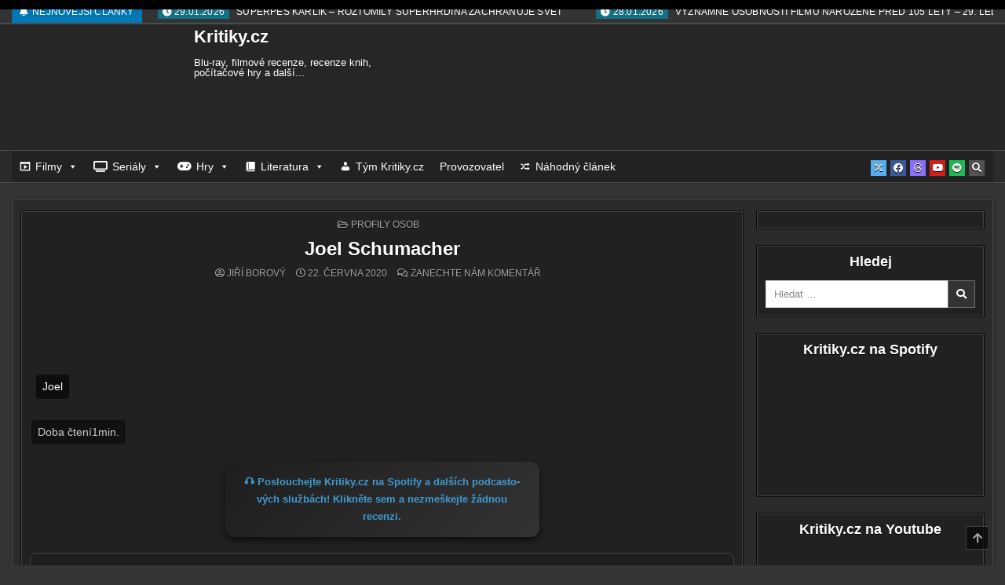

--- FILE ---
content_type: text/html; charset=UTF-8
request_url: https://kritiky.cz/joel-schumacher/
body_size: 58635
content:
<!DOCTYPE html><html lang="cs"><head><script data-no-optimize="1">var litespeed_docref=sessionStorage.getItem("litespeed_docref");litespeed_docref&&(Object.defineProperty(document,"referrer",{get:function(){return litespeed_docref}}),sessionStorage.removeItem("litespeed_docref"));</script> <meta charset="UTF-8"><meta name="viewport" content="width=device-width, initial-scale=1.0"><link rel="profile" href="https://gmpg.org/xfn/11"><title>Joel Schumacher - Kritiky.cz</title><meta name='robots' content='max-image-preview:large' /><style type="text/css" class="darkify_inline_css">:root { --darkify_dark_mode_bg: #082032;--darkify_dark_mode_secondary_bg: #2C394B;--darkify_dark_mode_text_color: #B5D9F3;--darkify_dark_mode_link_color: #61bbff;--darkify_dark_mode_link_hover_color: #B5D9F3;--darkify_dark_mode_input_bg: #0E3755;--darkify_dark_mode_input_text_color: #B5D9F3;--darkify_dark_mode_input_placeholder_color: #B5D9F3;--darkify_dark_mode_border_color: #144E78;--darkify_dark_mode_btn_text_color: #B5D9F3;--darkify_dark_mode_btn_bg: #144E78;--darkify_dark_mode_btn_text_hover_color: #B5D9F3;--darkify_dark_mode_btn_hover_bg: #0E3755; }</style><style type="text/css" class="darkify_inline_css">.darkify_dark_mode_enabled::-webkit-scrollbar { background: #29292a !important; } .darkify_dark_mode_enabled::-webkit-scrollbar-track { background: #29292a !important; } .darkify_dark_mode_enabled::-webkit-scrollbar-thumb { background-color: #52565a !important; } .darkify_dark_mode_enabled::-webkit-scrollbar-corner { background-color: #52565a !important; } .darkify_dark_mode_enabled::-webkit-scrollbar-button { background-color: transparent !important; background-repeat: no-repeat !important; background-size: contain !important; background-position: center !important; } .darkify_dark_mode_enabled::-webkit-scrollbar-button:start { background-image: url(https://kritiky.cz/wp-content/plugins/darkify/src/assets/img/others/scroll_arrow_up.svg) !important; } .darkify_dark_mode_enabled::-webkit-scrollbar-button:end { background-image: url(https://kritiky.cz/wp-content/plugins/darkify/src/assets/img/others/scroll_arrow_down.svg) !important; } .darkify_dark_mode_enabled::-webkit-scrollbar-button:start:horizontal { background-image: url(https://kritiky.cz/wp-content/plugins/darkify/src/assets/img/others/scroll_arrow_left.svg) !important; } .darkify_dark_mode_enabled::-webkit-scrollbar-button:end:horizontal { background-image: url(https://kritiky.cz/wp-content/plugins/darkify/src/assets/img/others/scroll_arrow_right.svg) !important; }</style><script class="darkify_inline_js" type="litespeed/javascript">var darkify_switch_unique_id="";var darkify_is_this_admin_panel="0";var darkify_enable_default_dark_mode="";var darkify_enable_os_aware="0";var darkify_enable_keyboard_shortcut="0";var darkify_enable_time_based_dark="";var darkify_time_based_dark_start="";var darkify_time_based_dark_stop="";var darkify_alternative_dark_mode_switch="";var darkify_enable_low_image_brightness="1";var darkify_image_brightness_to="80";var darkify_enable_image_grayscale="";var darkify_image_grayscale_to="80";var darkify_enable_bg_image_darken="1";var darkify_bg_image_darken_to="60";var darkify_enable_invert_inline_svg="";var darkify_enable_low_video_brightness="1";var darkify_video_brightness_to="80";var darkify_enable_video_grayscale="";var darkify_video_grayscale_to="80";var darkify_disallowed_elements=".darkify_ignore, .darkify_ignore *, .darkify_switch, .darkify_switch *, #bsf_rt_progress_bar_container, #bsf_rt_progress_bar_container *";var darkify_allowed_btn_class=["elementor-button","gspb-buttonbox","fusion-button","wp-element-button","ct-header-search","stk-button"]</script> <script type="litespeed/javascript">var _paq=window._paq=window._paq||[];_paq.push(['trackPageView']);_paq.push(['enableLinkTracking']);(function(){var u="https://www.mstats.cloud/";_paq.push(['setTrackerUrl',u+'matomo.php']);_paq.push(['setSiteId','1']);var d=document,g=d.createElement('script'),s=d.getElementsByTagName('script')[0];g.async=!0;g.src=u+'matomo.js';s.parentNode.insertBefore(g,s)})()</script> <meta name="pressbay-verify" content="53a1a5cf302b02a2"> <script type="litespeed/javascript" data-src="https://analytics.ahrefs.com/analytics.js" data-key="u4CtfLm8vB50M8jPU7G01g"></script> <meta name="description" content="Dnes zemřel jeden z&nbsp;vel­kých ame­ric­kých reži­sé­rů, kte­rý nato­čil mno­ho slav­ných fil­mů.&nbsp; Jeho před­ci pochá­ze­li ze Švédska. Jeho prv­ní fil­mo­vou šta­cí byl návrh kos­tý­mů v&nbsp;70.&nbsp;Letech pro fil­my Woodyho Alena &nbsp;a&nbsp;od roku..."><meta name="robots" content="max-snippet:160"><link rel="canonical" href="https://kritiky.cz/joel-schumacher/" /><meta property="og:title" content="Joel Schumacher"><meta property="og:description" content="Dnes zemřel jeden z&nbsp;vel­kých ame­ric­kých reži­sé­rů, kte­rý nato­čil mno­ho slav­ných fil­mů.&nbsp; Jeho před­ci pochá­ze­li ze Švédska. Jeho prv­ní fil­mo­vou šta­cí byl návrh kos­tý­mů v&nbsp;70.&nbsp;Letech pro fil­my Woodyho Alena &nbsp;a&nbsp;od roku..."><meta property="og:url" content="https://kritiky.cz/joel-schumacher/"><meta property="og:type" content="article"><meta property="og:image" content="https://kritiky.cz/wp-content/uploads/2020/06/Joel.jpg"><meta name="twitter:card" content="summary_large_image"><meta name="twitter:title" content="Joel Schumacher"><meta name="twitter:description" content="Dnes zemřel jeden z&nbsp;vel­kých ame­ric­kých reži­sé­rů, kte­rý nato­čil mno­ho slav­ných fil­mů.&nbsp; Jeho před­ci pochá­ze­li ze Švédska. Jeho prv­ní fil­mo­vou šta­cí byl návrh kos­tý­mů v&nbsp;70.&nbsp;Letech pro fil­my Woodyho Alena &nbsp;a&nbsp;od roku..."><meta name="twitter:image" content="https://kritiky.cz/wp-content/uploads/2020/06/Joel.jpg"><link rel='dns-prefetch' href='//ssp.seznam.cz' /><link rel='dns-prefetch' href='//www.google.com' /><link rel='dns-prefetch' href='//www.googletagmanager.com' /><link rel='dns-prefetch' href='//fonts.googleapis.com' /><link rel="alternate" type="application/rss+xml" title="Kritiky.cz &raquo; RSS zdroj" href="https://kritiky.cz/feed/" /><link rel="alternate" type="application/rss+xml" title="Kritiky.cz &raquo; RSS komentářů" href="https://kritiky.cz/comments/feed/" /><link rel="alternate" type="application/rss+xml" title="Kritiky.cz &raquo; RSS komentářů pro Joel Schumacher" href="https://kritiky.cz/joel-schumacher/feed/" /><link rel="alternate" title="oEmbed (JSON)" type="application/json+oembed" href="https://kritiky.cz/wp-json/oembed/1.0/embed?url=https%3A%2F%2Fkritiky.cz%2Fjoel-schumacher%2F" /><link rel="alternate" title="oEmbed (XML)" type="text/xml+oembed" href="https://kritiky.cz/wp-json/oembed/1.0/embed?url=https%3A%2F%2Fkritiky.cz%2Fjoel-schumacher%2F&#038;format=xml" /><style id='wp-img-auto-sizes-contain-inline-css' type='text/css'>img:is([sizes=auto i],[sizes^="auto," i]){contain-intrinsic-size:3000px 1500px}
/*# sourceURL=wp-img-auto-sizes-contain-inline-css */</style><link data-optimized="2" rel="stylesheet" href="https://kritiky.cz/wp-content/litespeed/css/afc0b2ef6e7542fca64e63c13af6c686.css?ver=c08f7" /><style id='global-styles-inline-css' type='text/css'>:root{--wp--preset--aspect-ratio--square: 1;--wp--preset--aspect-ratio--4-3: 4/3;--wp--preset--aspect-ratio--3-4: 3/4;--wp--preset--aspect-ratio--3-2: 3/2;--wp--preset--aspect-ratio--2-3: 2/3;--wp--preset--aspect-ratio--16-9: 16/9;--wp--preset--aspect-ratio--9-16: 9/16;--wp--preset--color--black: #000000;--wp--preset--color--cyan-bluish-gray: #abb8c3;--wp--preset--color--white: #ffffff;--wp--preset--color--pale-pink: #f78da7;--wp--preset--color--vivid-red: #cf2e2e;--wp--preset--color--luminous-vivid-orange: #ff6900;--wp--preset--color--luminous-vivid-amber: #fcb900;--wp--preset--color--light-green-cyan: #7bdcb5;--wp--preset--color--vivid-green-cyan: #00d084;--wp--preset--color--pale-cyan-blue: #8ed1fc;--wp--preset--color--vivid-cyan-blue: #0693e3;--wp--preset--color--vivid-purple: #9b51e0;--wp--preset--gradient--vivid-cyan-blue-to-vivid-purple: linear-gradient(135deg,rgb(6,147,227) 0%,rgb(155,81,224) 100%);--wp--preset--gradient--light-green-cyan-to-vivid-green-cyan: linear-gradient(135deg,rgb(122,220,180) 0%,rgb(0,208,130) 100%);--wp--preset--gradient--luminous-vivid-amber-to-luminous-vivid-orange: linear-gradient(135deg,rgb(252,185,0) 0%,rgb(255,105,0) 100%);--wp--preset--gradient--luminous-vivid-orange-to-vivid-red: linear-gradient(135deg,rgb(255,105,0) 0%,rgb(207,46,46) 100%);--wp--preset--gradient--very-light-gray-to-cyan-bluish-gray: linear-gradient(135deg,rgb(238,238,238) 0%,rgb(169,184,195) 100%);--wp--preset--gradient--cool-to-warm-spectrum: linear-gradient(135deg,rgb(74,234,220) 0%,rgb(151,120,209) 20%,rgb(207,42,186) 40%,rgb(238,44,130) 60%,rgb(251,105,98) 80%,rgb(254,248,76) 100%);--wp--preset--gradient--blush-light-purple: linear-gradient(135deg,rgb(255,206,236) 0%,rgb(152,150,240) 100%);--wp--preset--gradient--blush-bordeaux: linear-gradient(135deg,rgb(254,205,165) 0%,rgb(254,45,45) 50%,rgb(107,0,62) 100%);--wp--preset--gradient--luminous-dusk: linear-gradient(135deg,rgb(255,203,112) 0%,rgb(199,81,192) 50%,rgb(65,88,208) 100%);--wp--preset--gradient--pale-ocean: linear-gradient(135deg,rgb(255,245,203) 0%,rgb(182,227,212) 50%,rgb(51,167,181) 100%);--wp--preset--gradient--electric-grass: linear-gradient(135deg,rgb(202,248,128) 0%,rgb(113,206,126) 100%);--wp--preset--gradient--midnight: linear-gradient(135deg,rgb(2,3,129) 0%,rgb(40,116,252) 100%);--wp--preset--font-size--small: 13px;--wp--preset--font-size--medium: 20px;--wp--preset--font-size--large: 36px;--wp--preset--font-size--x-large: 42px;--wp--preset--spacing--20: 0.44rem;--wp--preset--spacing--30: 0.67rem;--wp--preset--spacing--40: 1rem;--wp--preset--spacing--50: 1.5rem;--wp--preset--spacing--60: 2.25rem;--wp--preset--spacing--70: 3.38rem;--wp--preset--spacing--80: 5.06rem;--wp--preset--shadow--natural: 6px 6px 9px rgba(0, 0, 0, 0.2);--wp--preset--shadow--deep: 12px 12px 50px rgba(0, 0, 0, 0.4);--wp--preset--shadow--sharp: 6px 6px 0px rgba(0, 0, 0, 0.2);--wp--preset--shadow--outlined: 6px 6px 0px -3px rgb(255, 255, 255), 6px 6px rgb(0, 0, 0);--wp--preset--shadow--crisp: 6px 6px 0px rgb(0, 0, 0);}:where(.is-layout-flex){gap: 0.5em;}:where(.is-layout-grid){gap: 0.5em;}body .is-layout-flex{display: flex;}.is-layout-flex{flex-wrap: wrap;align-items: center;}.is-layout-flex > :is(*, div){margin: 0;}body .is-layout-grid{display: grid;}.is-layout-grid > :is(*, div){margin: 0;}:where(.wp-block-columns.is-layout-flex){gap: 2em;}:where(.wp-block-columns.is-layout-grid){gap: 2em;}:where(.wp-block-post-template.is-layout-flex){gap: 1.25em;}:where(.wp-block-post-template.is-layout-grid){gap: 1.25em;}.has-black-color{color: var(--wp--preset--color--black) !important;}.has-cyan-bluish-gray-color{color: var(--wp--preset--color--cyan-bluish-gray) !important;}.has-white-color{color: var(--wp--preset--color--white) !important;}.has-pale-pink-color{color: var(--wp--preset--color--pale-pink) !important;}.has-vivid-red-color{color: var(--wp--preset--color--vivid-red) !important;}.has-luminous-vivid-orange-color{color: var(--wp--preset--color--luminous-vivid-orange) !important;}.has-luminous-vivid-amber-color{color: var(--wp--preset--color--luminous-vivid-amber) !important;}.has-light-green-cyan-color{color: var(--wp--preset--color--light-green-cyan) !important;}.has-vivid-green-cyan-color{color: var(--wp--preset--color--vivid-green-cyan) !important;}.has-pale-cyan-blue-color{color: var(--wp--preset--color--pale-cyan-blue) !important;}.has-vivid-cyan-blue-color{color: var(--wp--preset--color--vivid-cyan-blue) !important;}.has-vivid-purple-color{color: var(--wp--preset--color--vivid-purple) !important;}.has-black-background-color{background-color: var(--wp--preset--color--black) !important;}.has-cyan-bluish-gray-background-color{background-color: var(--wp--preset--color--cyan-bluish-gray) !important;}.has-white-background-color{background-color: var(--wp--preset--color--white) !important;}.has-pale-pink-background-color{background-color: var(--wp--preset--color--pale-pink) !important;}.has-vivid-red-background-color{background-color: var(--wp--preset--color--vivid-red) !important;}.has-luminous-vivid-orange-background-color{background-color: var(--wp--preset--color--luminous-vivid-orange) !important;}.has-luminous-vivid-amber-background-color{background-color: var(--wp--preset--color--luminous-vivid-amber) !important;}.has-light-green-cyan-background-color{background-color: var(--wp--preset--color--light-green-cyan) !important;}.has-vivid-green-cyan-background-color{background-color: var(--wp--preset--color--vivid-green-cyan) !important;}.has-pale-cyan-blue-background-color{background-color: var(--wp--preset--color--pale-cyan-blue) !important;}.has-vivid-cyan-blue-background-color{background-color: var(--wp--preset--color--vivid-cyan-blue) !important;}.has-vivid-purple-background-color{background-color: var(--wp--preset--color--vivid-purple) !important;}.has-black-border-color{border-color: var(--wp--preset--color--black) !important;}.has-cyan-bluish-gray-border-color{border-color: var(--wp--preset--color--cyan-bluish-gray) !important;}.has-white-border-color{border-color: var(--wp--preset--color--white) !important;}.has-pale-pink-border-color{border-color: var(--wp--preset--color--pale-pink) !important;}.has-vivid-red-border-color{border-color: var(--wp--preset--color--vivid-red) !important;}.has-luminous-vivid-orange-border-color{border-color: var(--wp--preset--color--luminous-vivid-orange) !important;}.has-luminous-vivid-amber-border-color{border-color: var(--wp--preset--color--luminous-vivid-amber) !important;}.has-light-green-cyan-border-color{border-color: var(--wp--preset--color--light-green-cyan) !important;}.has-vivid-green-cyan-border-color{border-color: var(--wp--preset--color--vivid-green-cyan) !important;}.has-pale-cyan-blue-border-color{border-color: var(--wp--preset--color--pale-cyan-blue) !important;}.has-vivid-cyan-blue-border-color{border-color: var(--wp--preset--color--vivid-cyan-blue) !important;}.has-vivid-purple-border-color{border-color: var(--wp--preset--color--vivid-purple) !important;}.has-vivid-cyan-blue-to-vivid-purple-gradient-background{background: var(--wp--preset--gradient--vivid-cyan-blue-to-vivid-purple) !important;}.has-light-green-cyan-to-vivid-green-cyan-gradient-background{background: var(--wp--preset--gradient--light-green-cyan-to-vivid-green-cyan) !important;}.has-luminous-vivid-amber-to-luminous-vivid-orange-gradient-background{background: var(--wp--preset--gradient--luminous-vivid-amber-to-luminous-vivid-orange) !important;}.has-luminous-vivid-orange-to-vivid-red-gradient-background{background: var(--wp--preset--gradient--luminous-vivid-orange-to-vivid-red) !important;}.has-very-light-gray-to-cyan-bluish-gray-gradient-background{background: var(--wp--preset--gradient--very-light-gray-to-cyan-bluish-gray) !important;}.has-cool-to-warm-spectrum-gradient-background{background: var(--wp--preset--gradient--cool-to-warm-spectrum) !important;}.has-blush-light-purple-gradient-background{background: var(--wp--preset--gradient--blush-light-purple) !important;}.has-blush-bordeaux-gradient-background{background: var(--wp--preset--gradient--blush-bordeaux) !important;}.has-luminous-dusk-gradient-background{background: var(--wp--preset--gradient--luminous-dusk) !important;}.has-pale-ocean-gradient-background{background: var(--wp--preset--gradient--pale-ocean) !important;}.has-electric-grass-gradient-background{background: var(--wp--preset--gradient--electric-grass) !important;}.has-midnight-gradient-background{background: var(--wp--preset--gradient--midnight) !important;}.has-small-font-size{font-size: var(--wp--preset--font-size--small) !important;}.has-medium-font-size{font-size: var(--wp--preset--font-size--medium) !important;}.has-large-font-size{font-size: var(--wp--preset--font-size--large) !important;}.has-x-large-font-size{font-size: var(--wp--preset--font-size--x-large) !important;}
/*# sourceURL=global-styles-inline-css */</style><style id='classic-theme-styles-inline-css' type='text/css'>/*! This file is auto-generated */
.wp-block-button__link{color:#fff;background-color:#32373c;border-radius:9999px;box-shadow:none;text-decoration:none;padding:calc(.667em + 2px) calc(1.333em + 2px);font-size:1.125em}.wp-block-file__button{background:#32373c;color:#fff;text-decoration:none}
/*# sourceURL=/wp-includes/css/classic-themes.min.css */</style><style id='wp-polls-inline-css' type='text/css'>.wp-polls .pollbar {
	margin: 1px;
	font-size: 6px;
	line-height: 8px;
	height: 8px;
	background-image: url('https://kritiky.cz/wp-content/plugins/wp-polls/images/default/pollbg.gif');
	border: 1px solid #c8c8c8;
}

/*# sourceURL=wp-polls-inline-css */</style><style id='wp-typography-custom-inline-css' type='text/css'>sup{vertical-align: 60%;font-size: 75%;line-height: 100%}sub{vertical-align: -10%;font-size: 75%;line-height: 100%}.amp{font-family: Baskerville, "Goudy Old Style", "Palatino", "Book Antiqua", "Warnock Pro", serif;font-weight: normal;font-style: italic;font-size: 1.1em;line-height: 1em}.caps{font-size: 90%}.dquo{margin-left:-.40em}.quo{margin-left:-.2em}.pull-double{margin-left:-.38em}.push-double{margin-right:.38em}.pull-single{margin-left:-.15em}.push-single{margin-right:.15em}
/*# sourceURL=wp-typography-custom-inline-css */</style><style id='wp-typography-safari-font-workaround-inline-css' type='text/css'>body {-webkit-font-feature-settings: "liga";font-feature-settings: "liga";-ms-font-feature-settings: normal;}
/*# sourceURL=wp-typography-safari-font-workaround-inline-css */</style><style id='wpdiscuz-frontend-css-inline-css' type='text/css'>#wpdcom .wpd-blog-administrator .wpd-comment-label{color:#ffffff;background-color:#00B38F;border:none}#wpdcom .wpd-blog-administrator .wpd-comment-author, #wpdcom .wpd-blog-administrator .wpd-comment-author a{color:#00B38F}#wpdcom.wpd-layout-1 .wpd-comment .wpd-blog-administrator .wpd-avatar img{border-color:#00B38F}#wpdcom.wpd-layout-2 .wpd-comment.wpd-reply .wpd-comment-wrap.wpd-blog-administrator{border-left:3px solid #00B38F}#wpdcom.wpd-layout-2 .wpd-comment .wpd-blog-administrator .wpd-avatar img{border-bottom-color:#00B38F}#wpdcom.wpd-layout-3 .wpd-blog-administrator .wpd-comment-subheader{border-top:1px dashed #00B38F}#wpdcom.wpd-layout-3 .wpd-reply .wpd-blog-administrator .wpd-comment-right{border-left:1px solid #00B38F}#wpdcom .wpd-blog-editor .wpd-comment-label{color:#ffffff;background-color:#00B38F;border:none}#wpdcom .wpd-blog-editor .wpd-comment-author, #wpdcom .wpd-blog-editor .wpd-comment-author a{color:#00B38F}#wpdcom.wpd-layout-1 .wpd-comment .wpd-blog-editor .wpd-avatar img{border-color:#00B38F}#wpdcom.wpd-layout-2 .wpd-comment.wpd-reply .wpd-comment-wrap.wpd-blog-editor{border-left:3px solid #00B38F}#wpdcom.wpd-layout-2 .wpd-comment .wpd-blog-editor .wpd-avatar img{border-bottom-color:#00B38F}#wpdcom.wpd-layout-3 .wpd-blog-editor .wpd-comment-subheader{border-top:1px dashed #00B38F}#wpdcom.wpd-layout-3 .wpd-reply .wpd-blog-editor .wpd-comment-right{border-left:1px solid #00B38F}#wpdcom .wpd-blog-author .wpd-comment-label{color:#ffffff;background-color:#00B38F;border:none}#wpdcom .wpd-blog-author .wpd-comment-author, #wpdcom .wpd-blog-author .wpd-comment-author a{color:#00B38F}#wpdcom.wpd-layout-1 .wpd-comment .wpd-blog-author .wpd-avatar img{border-color:#00B38F}#wpdcom.wpd-layout-2 .wpd-comment .wpd-blog-author .wpd-avatar img{border-bottom-color:#00B38F}#wpdcom.wpd-layout-3 .wpd-blog-author .wpd-comment-subheader{border-top:1px dashed #00B38F}#wpdcom.wpd-layout-3 .wpd-reply .wpd-blog-author .wpd-comment-right{border-left:1px solid #00B38F}#wpdcom .wpd-blog-contributor .wpd-comment-label{color:#ffffff;background-color:#00B38F;border:none}#wpdcom .wpd-blog-contributor .wpd-comment-author, #wpdcom .wpd-blog-contributor .wpd-comment-author a{color:#00B38F}#wpdcom.wpd-layout-1 .wpd-comment .wpd-blog-contributor .wpd-avatar img{border-color:#00B38F}#wpdcom.wpd-layout-2 .wpd-comment .wpd-blog-contributor .wpd-avatar img{border-bottom-color:#00B38F}#wpdcom.wpd-layout-3 .wpd-blog-contributor .wpd-comment-subheader{border-top:1px dashed #00B38F}#wpdcom.wpd-layout-3 .wpd-reply .wpd-blog-contributor .wpd-comment-right{border-left:1px solid #00B38F}#wpdcom .wpd-blog-subscriber .wpd-comment-label{color:#ffffff;background-color:#00B38F;border:none}#wpdcom .wpd-blog-subscriber .wpd-comment-author, #wpdcom .wpd-blog-subscriber .wpd-comment-author a{color:#00B38F}#wpdcom.wpd-layout-2 .wpd-comment .wpd-blog-subscriber .wpd-avatar img{border-bottom-color:#00B38F}#wpdcom.wpd-layout-3 .wpd-blog-subscriber .wpd-comment-subheader{border-top:1px dashed #00B38F}#wpdcom .wpd-blog-manage_schema_options .wpd-comment-label{color:#ffffff;background-color:#00B38F;border:none}#wpdcom .wpd-blog-manage_schema_options .wpd-comment-author, #wpdcom .wpd-blog-manage_schema_options .wpd-comment-author a{color:#00B38F}#wpdcom.wpd-layout-1 .wpd-comment .wpd-blog-manage_schema_options .wpd-avatar img{border-color:#00B38F}#wpdcom.wpd-layout-2 .wpd-comment .wpd-blog-manage_schema_options .wpd-avatar img{border-bottom-color:#00B38F}#wpdcom.wpd-layout-3 .wpd-blog-manage_schema_options .wpd-comment-subheader{border-top:1px dashed #00B38F}#wpdcom.wpd-layout-3 .wpd-reply .wpd-blog-manage_schema_options .wpd-comment-right{border-left:1px solid #00B38F}#wpdcom .wpd-blog-translator .wpd-comment-label{color:#ffffff;background-color:#00B38F;border:none}#wpdcom .wpd-blog-translator .wpd-comment-author, #wpdcom .wpd-blog-translator .wpd-comment-author a{color:#00B38F}#wpdcom.wpd-layout-1 .wpd-comment .wpd-blog-translator .wpd-avatar img{border-color:#00B38F}#wpdcom.wpd-layout-2 .wpd-comment .wpd-blog-translator .wpd-avatar img{border-bottom-color:#00B38F}#wpdcom.wpd-layout-3 .wpd-blog-translator .wpd-comment-subheader{border-top:1px dashed #00B38F}#wpdcom.wpd-layout-3 .wpd-reply .wpd-blog-translator .wpd-comment-right{border-left:1px solid #00B38F}#wpdcom .wpd-blog-buwd_admin .wpd-comment-label{color:#ffffff;background-color:#00B38F;border:none}#wpdcom .wpd-blog-buwd_admin .wpd-comment-author, #wpdcom .wpd-blog-buwd_admin .wpd-comment-author a{color:#00B38F}#wpdcom.wpd-layout-1 .wpd-comment .wpd-blog-buwd_admin .wpd-avatar img{border-color:#00B38F}#wpdcom.wpd-layout-2 .wpd-comment .wpd-blog-buwd_admin .wpd-avatar img{border-bottom-color:#00B38F}#wpdcom.wpd-layout-3 .wpd-blog-buwd_admin .wpd-comment-subheader{border-top:1px dashed #00B38F}#wpdcom.wpd-layout-3 .wpd-reply .wpd-blog-buwd_admin .wpd-comment-right{border-left:1px solid #00B38F}#wpdcom .wpd-blog-buwd_helper .wpd-comment-label{color:#ffffff;background-color:#00B38F;border:none}#wpdcom .wpd-blog-buwd_helper .wpd-comment-author, #wpdcom .wpd-blog-buwd_helper .wpd-comment-author a{color:#00B38F}#wpdcom.wpd-layout-1 .wpd-comment .wpd-blog-buwd_helper .wpd-avatar img{border-color:#00B38F}#wpdcom.wpd-layout-2 .wpd-comment .wpd-blog-buwd_helper .wpd-avatar img{border-bottom-color:#00B38F}#wpdcom.wpd-layout-3 .wpd-blog-buwd_helper .wpd-comment-subheader{border-top:1px dashed #00B38F}#wpdcom.wpd-layout-3 .wpd-reply .wpd-blog-buwd_helper .wpd-comment-right{border-left:1px solid #00B38F}#wpdcom .wpd-blog-buwd_checker .wpd-comment-label{color:#ffffff;background-color:#00B38F;border:none}#wpdcom .wpd-blog-buwd_checker .wpd-comment-author, #wpdcom .wpd-blog-buwd_checker .wpd-comment-author a{color:#00B38F}#wpdcom.wpd-layout-1 .wpd-comment .wpd-blog-buwd_checker .wpd-avatar img{border-color:#00B38F}#wpdcom.wpd-layout-2 .wpd-comment .wpd-blog-buwd_checker .wpd-avatar img{border-bottom-color:#00B38F}#wpdcom.wpd-layout-3 .wpd-blog-buwd_checker .wpd-comment-subheader{border-top:1px dashed #00B38F}#wpdcom.wpd-layout-3 .wpd-reply .wpd-blog-buwd_checker .wpd-comment-right{border-left:1px solid #00B38F}#wpdcom .wpd-blog-revisor .wpd-comment-label{color:#ffffff;background-color:#00B38F;border:none}#wpdcom .wpd-blog-revisor .wpd-comment-author, #wpdcom .wpd-blog-revisor .wpd-comment-author a{color:#00B38F}#wpdcom.wpd-layout-1 .wpd-comment .wpd-blog-revisor .wpd-avatar img{border-color:#00B38F}#wpdcom.wpd-layout-2 .wpd-comment .wpd-blog-revisor .wpd-avatar img{border-bottom-color:#00B38F}#wpdcom.wpd-layout-3 .wpd-blog-revisor .wpd-comment-subheader{border-top:1px dashed #00B38F}#wpdcom.wpd-layout-3 .wpd-reply .wpd-blog-revisor .wpd-comment-right{border-left:1px solid #00B38F}#wpdcom .wpd-blog-post_author .wpd-comment-label{color:#ffffff;background-color:#00B38F;border:none}#wpdcom .wpd-blog-post_author .wpd-comment-author, #wpdcom .wpd-blog-post_author .wpd-comment-author a{color:#00B38F}#wpdcom .wpd-blog-post_author .wpd-avatar img{border-color:#00B38F}#wpdcom.wpd-layout-1 .wpd-comment .wpd-blog-post_author .wpd-avatar img{border-color:#00B38F}#wpdcom.wpd-layout-2 .wpd-comment.wpd-reply .wpd-comment-wrap.wpd-blog-post_author{border-left:3px solid #00B38F}#wpdcom.wpd-layout-2 .wpd-comment .wpd-blog-post_author .wpd-avatar img{border-bottom-color:#00B38F}#wpdcom.wpd-layout-3 .wpd-blog-post_author .wpd-comment-subheader{border-top:1px dashed #00B38F}#wpdcom.wpd-layout-3 .wpd-reply .wpd-blog-post_author .wpd-comment-right{border-left:1px solid #00B38F}#wpdcom .wpd-blog-guest .wpd-comment-label{color:#ffffff;background-color:#00B38F;border:none}#wpdcom .wpd-blog-guest .wpd-comment-author, #wpdcom .wpd-blog-guest .wpd-comment-author a{color:#00B38F}#wpdcom.wpd-layout-3 .wpd-blog-guest .wpd-comment-subheader{border-top:1px dashed #00B38F}#comments, #respond, .comments-area, #wpdcom.wpd-dark{background:#111111;color:#CCCCCC}#wpdcom .ql-editor > *{color:#000000}#wpdcom .ql-editor::before{opacity:1;color:#DDDDDD}#wpdcom .ql-toolbar{border:1px solid #D1D1D1;border-top:none}#wpdcom .ql-container{background:#999999;border:1px solid #D1D1D1;border-bottom:none}#wpdcom .wpd-form-row .wpdiscuz-item input[type="text"], #wpdcom .wpd-form-row .wpdiscuz-item input[type="email"], #wpdcom .wpd-form-row .wpdiscuz-item input[type="url"], #wpdcom .wpd-form-row .wpdiscuz-item input[type="color"], #wpdcom .wpd-form-row .wpdiscuz-item input[type="date"], #wpdcom .wpd-form-row .wpdiscuz-item input[type="datetime"], #wpdcom .wpd-form-row .wpdiscuz-item input[type="datetime-local"], #wpdcom .wpd-form-row .wpdiscuz-item input[type="month"], #wpdcom .wpd-form-row .wpdiscuz-item input[type="number"], #wpdcom .wpd-form-row .wpdiscuz-item input[type="time"], #wpdcom textarea, #wpdcom select{background:#999999;border:1px solid #D1D1D1;color:#000000}#wpdcom.wpd-dark .wpdiscuz-item.wpd-field-select select.wpdiscuz_select, #wpdcom.wpd-dark select{background:#999999!important;border:1px solid #D1D1D1!important;color:#000000!important}#wpdcom .wpd-form-row .wpdiscuz-item textarea{border:1px solid #D1D1D1}#wpdcom input::placeholder, #wpdcom textarea::placeholder, #wpdcom input::-moz-placeholder, #wpdcom textarea::-webkit-input-placeholder{opacity:1;color:#DDDDDD}#wpdcom .wpd-comment-text{color:#CCCCCC}.lity-wrap .wpd-item a{color:#666}.lity-wrap .wpd-item a:hover{color:#222}.wpd-inline-shortcode.wpd-active{background-color:#666}#wpdcom .wpd-thread-head .wpd-thread-info{border-bottom:2px solid #00B38F}#wpdcom .wpd-thread-head .wpd-thread-info.wpd-reviews-tab svg{fill:#00B38F}#wpdcom .wpd-thread-head .wpdiscuz-user-settings{border-bottom:2px solid #00B38F}#wpdcom .wpd-thread-head .wpdiscuz-user-settings:hover{color:#00B38F}#wpdcom .wpd-comment .wpd-follow-link:hover{color:#00B38F}#wpdcom .wpd-comment-status .wpd-sticky{color:#00B38F}#wpdcom .wpd-thread-filter .wpdf-active{color:#00B38F;border-bottom-color:#00B38F}#wpdcom .wpd-comment-info-bar{border:1px dashed #33c3a6;background:#e6f8f4}#wpdcom .wpd-comment-info-bar .wpd-current-view i{color:#00B38F}#wpdcom .wpd-filter-view-all:hover{background:#00B38F}#wpdcom .wpdiscuz-item .wpdiscuz-rating > label{color:#DDDDDD}#wpdcom .wpdiscuz-item .wpdiscuz-rating:not(:checked) > label:hover, .wpdiscuz-rating:not(:checked) > label:hover ~ label{}#wpdcom .wpdiscuz-item .wpdiscuz-rating > input ~ label:hover, #wpdcom .wpdiscuz-item .wpdiscuz-rating > input:not(:checked) ~ label:hover ~ label, #wpdcom .wpdiscuz-item .wpdiscuz-rating > input:not(:checked) ~ label:hover ~ label{color:#FFED85}#wpdcom .wpdiscuz-item .wpdiscuz-rating > input:checked ~ label:hover, #wpdcom .wpdiscuz-item .wpdiscuz-rating > input:checked ~ label:hover, #wpdcom .wpdiscuz-item .wpdiscuz-rating > label:hover ~ input:checked ~ label, #wpdcom .wpdiscuz-item .wpdiscuz-rating > input:checked + label:hover ~ label, #wpdcom .wpdiscuz-item .wpdiscuz-rating > input:checked ~ label:hover ~ label, .wpd-custom-field .wcf-active-star, #wpdcom .wpdiscuz-item .wpdiscuz-rating > input:checked ~ label{color:#FFD700}#wpd-post-rating .wpd-rating-wrap .wpd-rating-stars svg .wpd-star{fill:#DDDDDD}#wpd-post-rating .wpd-rating-wrap .wpd-rating-stars svg .wpd-active{fill:#FFD700}#wpd-post-rating .wpd-rating-wrap .wpd-rate-starts svg .wpd-star{fill:#DDDDDD}#wpd-post-rating .wpd-rating-wrap .wpd-rate-starts:hover svg .wpd-star{fill:#FFED85}#wpd-post-rating.wpd-not-rated .wpd-rating-wrap .wpd-rate-starts svg:hover ~ svg .wpd-star{fill:#DDDDDD}.wpdiscuz-post-rating-wrap .wpd-rating .wpd-rating-wrap .wpd-rating-stars svg .wpd-star{fill:#DDDDDD}.wpdiscuz-post-rating-wrap .wpd-rating .wpd-rating-wrap .wpd-rating-stars svg .wpd-active{fill:#FFD700}#wpdcom .wpd-comment .wpd-follow-active{color:#ff7a00}#wpdcom .page-numbers{color:#555;border:#555 1px solid}#wpdcom span.current{background:#555}#wpdcom.wpd-layout-1 .wpd-new-loaded-comment > .wpd-comment-wrap > .wpd-comment-right{background:#FFFAD6}#wpdcom.wpd-layout-2 .wpd-new-loaded-comment.wpd-comment > .wpd-comment-wrap > .wpd-comment-right{background:#FFFAD6}#wpdcom.wpd-layout-2 .wpd-new-loaded-comment.wpd-comment.wpd-reply > .wpd-comment-wrap > .wpd-comment-right{background:transparent}#wpdcom.wpd-layout-2 .wpd-new-loaded-comment.wpd-comment.wpd-reply > .wpd-comment-wrap{background:#FFFAD6}#wpdcom.wpd-layout-3 .wpd-new-loaded-comment.wpd-comment > .wpd-comment-wrap > .wpd-comment-right{background:#FFFAD6}#wpdcom .wpd-follow:hover i, #wpdcom .wpd-unfollow:hover i, #wpdcom .wpd-comment .wpd-follow-active:hover i{color:#00B38F}#wpdcom .wpdiscuz-readmore{cursor:pointer;color:#00B38F}.wpd-custom-field .wcf-pasiv-star, #wpcomm .wpdiscuz-item .wpdiscuz-rating > label{color:#DDDDDD}.wpd-wrapper .wpd-list-item.wpd-active{border-top:3px solid #00B38F}#wpdcom.wpd-layout-2 .wpd-comment.wpd-reply.wpd-unapproved-comment .wpd-comment-wrap{border-left:3px solid #FFFAD6}#wpdcom.wpd-layout-3 .wpd-comment.wpd-reply.wpd-unapproved-comment .wpd-comment-right{border-left:1px solid #FFFAD6}#wpdcom .wpd-prim-button{background-color:#07B290;color:#FFFFFF}#wpdcom .wpd_label__check i.wpdicon-on{color:#07B290;border:1px solid #83d9c8}#wpd-bubble-wrapper #wpd-bubble-all-comments-count{color:#1DB99A}#wpd-bubble-wrapper > div{background-color:#1DB99A}#wpd-bubble-wrapper > #wpd-bubble #wpd-bubble-add-message{background-color:#1DB99A}#wpd-bubble-wrapper > #wpd-bubble #wpd-bubble-add-message::before{border-left-color:#1DB99A;border-right-color:#1DB99A}#wpd-bubble-wrapper.wpd-right-corner > #wpd-bubble #wpd-bubble-add-message::before{border-left-color:#1DB99A;border-right-color:#1DB99A}.wpd-inline-icon-wrapper path.wpd-inline-icon-first{fill:#1DB99A}.wpd-inline-icon-count{background-color:#1DB99A}.wpd-inline-icon-count::before{border-right-color:#1DB99A}.wpd-inline-form-wrapper::before{border-bottom-color:#1DB99A}.wpd-inline-form-question{background-color:#1DB99A}.wpd-inline-form{background-color:#1DB99A}.wpd-last-inline-comments-wrapper{border-color:#1DB99A}.wpd-last-inline-comments-wrapper::before{border-bottom-color:#1DB99A}.wpd-last-inline-comments-wrapper .wpd-view-all-inline-comments{background:#1DB99A}.wpd-last-inline-comments-wrapper .wpd-view-all-inline-comments:hover,.wpd-last-inline-comments-wrapper .wpd-view-all-inline-comments:active,.wpd-last-inline-comments-wrapper .wpd-view-all-inline-comments:focus{background-color:#1DB99A}#wpdcom .ql-snow .ql-tooltip[data-mode="link"]::before{content:"Zadejte odkaz:"}#wpdcom .ql-snow .ql-tooltip.ql-editing a.ql-action::after{content:"Uložit"}.comments-area{width:auto}
/*# sourceURL=wpdiscuz-frontend-css-inline-css */</style><style id='rocket-lazyload-inline-css' type='text/css'>.rll-youtube-player{position:relative;padding-bottom:56.23%;height:0;overflow:hidden;max-width:100%;}.rll-youtube-player:focus-within{outline: 2px solid currentColor;outline-offset: 5px;}.rll-youtube-player iframe{position:absolute;top:0;left:0;width:100%;height:100%;z-index:100;background:0 0}.rll-youtube-player img{bottom:0;display:block;left:0;margin:auto;max-width:100%;width:100%;position:absolute;right:0;top:0;border:none;height:auto;-webkit-transition:.4s all;-moz-transition:.4s all;transition:.4s all}.rll-youtube-player img:hover{-webkit-filter:brightness(75%)}.rll-youtube-player .play{height:100%;width:100%;left:0;top:0;position:absolute;background:url(https://kritiky.cz/wp-content/plugins/rocket-lazy-load/assets/img/youtube.png) no-repeat center;background-color: transparent !important;cursor:pointer;border:none;}
/*# sourceURL=rocket-lazyload-inline-css */</style> <script type="litespeed/javascript" data-src="https://kritiky.cz/wp-includes/js/jquery/jquery.min.js" id="jquery-core-js"></script> <script id="wpdm-frontjs-js-extra" type="litespeed/javascript">var wpdm_url={"home":"https://kritiky.cz/","site":"https://kritiky.cz/","ajax":"https://kritiky.cz/wp-admin/admin-ajax.php"};var wpdm_js={"spinner":"\u003Ci class=\"wpdm-icon wpdm-sun wpdm-spin\"\u003E\u003C/i\u003E","client_id":"9c7c806e74d3b717746182a00889ce2a"};var wpdm_strings={"pass_var":"Password Verified!","pass_var_q":"Please click following button to start download.","start_dl":"Start Download"}</script> <script type="litespeed/javascript" data-src="https://ssp.seznam.cz/static/js/ssp.js?ver=2.4" id="seznam-ads-sssp-js"></script> 
 <script type="litespeed/javascript" data-src="https://www.googletagmanager.com/gtag/js?id=G-HZG39WN7DY" id="google_gtagjs-js"></script> <script id="google_gtagjs-js-after" type="litespeed/javascript">window.dataLayer=window.dataLayer||[];function gtag(){dataLayer.push(arguments)}
gtag("set","linker",{"domains":["kritiky.cz"]});gtag("js",new Date());gtag("set","developer_id.dZTNiMT",!0);gtag("config","G-HZG39WN7DY");window._googlesitekit=window._googlesitekit||{};window._googlesitekit.throttledEvents=[];window._googlesitekit.gtagEvent=(name,data)=>{var key=JSON.stringify({name,data});if(!!window._googlesitekit.throttledEvents[key]){return}window._googlesitekit.throttledEvents[key]=!0;setTimeout(()=>{delete window._googlesitekit.throttledEvents[key]},5);gtag("event",name,{...data,event_source:"site-kit"})}</script> <link rel="https://api.w.org/" href="https://kritiky.cz/wp-json/" /><link rel="alternate" title="JSON" type="application/json" href="https://kritiky.cz/wp-json/wp/v2/posts/231831" /><link rel="canonical" href="https://kritiky.cz/joel-schumacher/" /><style>.nahled-s-popisem {
        position: relative;
        display: inline-block;
    }
    .nahled-s-popisem img {
        display: block;
        width: 100%;
        height: auto;
    }
    .nahled-s-popisem .popis-nahledu {
        position: absolute;
        bottom: 8px;
        left: 8px;
        background: rgba(0,0,0,0.6);
        color: #fff;
        padding: 4px 8px;
        font-size: 14px;
        border-radius: 4px;
        max-width: 90%;
    }</style><style>#serial {
            background-color: #121212; /* tmavé pozadí */
            border-left: 4px solid #555; /* jemný šedý akcent */
            padding: 20px;
            margin: 30px 0;
            border-radius: 6px;
            color: #e0e0e0; /* světle šedý text */
            font-family: "Helvetica Neue", Arial, sans-serif;
            font-size: 15px;
            line-height: 1.5;
        }

        #serial h3 {
            color: #ffffff; /* čistě bílý nadpis */
            margin-bottom: 12px;
            font-size: 1.2em;
            border-bottom: 1px solid #333;
            padding-bottom: 5px;
        }

        #serial ul {
            list-style: none;
            margin: 0;
            padding-left: 0;
        }

        #serial ul li {
            padding: 6px 0;
            transition: background-color 0.2s;
        }

        #serial ul li a {
            color: #cfcfcf; /* světle šedý odkaz */
            text-decoration: none;
        }

        #serial ul li a:hover {
            text-decoration: underline;
            color: #ffffff; /* při hover čistě bílé */
        }

        #serial ul li em {
            color: #888888; /* tmavší šedá pro aktuální článek */
            font-style: normal;
            font-weight: bold;
        }</style><style type="text/css">/* Background color */
                .fbc-page .fbc-wrap .fbc-items {
                    background-color: #edeff0;
                }
                /* Items font size */
                .fbc-page .fbc-wrap .fbc-items li {
                    font-size: 16px;
                }
                
                /* Items' link color */
                .fbc-page .fbc-wrap .fbc-items li a {
                    color: #337ab7;                    
                }
                
                /* Seprator color */
                .fbc-page .fbc-wrap .fbc-items li .fbc-separator {
                    color: #cccccc;
                }
                
                /* Active item & end-text color */
                .fbc-page .fbc-wrap .fbc-items li.active span,
                .fbc-page .fbc-wrap .fbc-items li .fbc-end-text {
                    color: #27272a;
                    font-size: 16px;
                }</style> <script type="litespeed/javascript" data-src="https://pagead2.googlesyndication.com/pagead/js/adsbygoogle.js?client=ca-pub-5830301624239755"
        crossorigin="anonymous"></script> <meta name="generator" content="Site Kit by Google 1.171.0" /><style>#RelativniClanky { display: flex; flex-wrap: wrap; gap: 20px; margin:20px 0; padding:0; }
    .rc_clanek { display:flex; flex-direction:row; width: calc(50% - 10px); background:#1e1e1e; color:#ddd; padding:10px; border-radius:5px; box-sizing:border-box; transition: transform 0.2s ease; }
    .rc_clanek:hover { transform:translateY(-3px); }
    .rc_clanek .wp_rp_thumbnail { display:block; margin-right:10px; flex-shrink:0; }
    .rc_clanek .wp_rp_thumbnail img { width:100px; height:100px; object-fit:cover; border-radius:4px; }
    .rc_clanek .wp_rp_content { display:flex; flex-direction:column; }
    .rc_clanek .wp_rp_publish_date { font-size:0.8rem; color:#aaa; margin-bottom:4px; }
    .rc_clanek .wp_rp_title { font-size:1rem; font-weight:600; margin-bottom:4px; color:#fff; text-decoration:none; }
    .rc_clanek .wp_rp_title:hover { color:#ffa500; text-decoration:underline; }
    .rc_clanek .wp_rp_excerpt { font-size:0.85rem; color:#ccc; margin-bottom:4px; }
    .rc_clanek .wp_rp_category { font-size:0.8rem; color:#888; }
    .rc_clanek .wp_rp_category a { color:#ffa500; text-decoration:none; }
    .rc_clanek .wp_rp_category a:hover { text-decoration:underline; }
    @media (max-width:768px) { #RelativniClanky .rc_clanek { width:100%; } }</style><meta name="szn:permalink" content="kritiky.cz/joel-schumacher/" /> <script type="litespeed/javascript" data-src="https://d21-a.sdn.cz/d_21/sl/3/loader.js"></script> <script type="application/ld+json">{
      "@context": "https://schema.org",
      "@type": "NewsArticle",
      "mainEntityOfPage": {
        "@type": "WebPage",
        "@id": "https://kritiky.cz/joel-schumacher/"
      },
      "headline": "Joel Schumacher",
      "image": "https://kritiky.cz/wp-content/uploads/2020/06/Joel-150x150.jpg",
      "datePublished": "2020-06-22T20:51:02+01:00",
      "dateModified": "2020-06-22T20:51:21+01:00",
      "author": {
        "@type": "Person",
        "name": "Jiří Borový"
      },
      "publisher": {
        "@type": "Organization",
        "name": "Kritiky.cz",
        "logo": {
          "@type": "ImageObject",
          "url": "https://kritiky.cz/wp-content/uploads/2020/11/KritikyLogo200x200.png"
        }
      },
      "description": "Dnes zemřel jeden z&nbsp;vel­kých ame­ric­kých reži­sé­rů, kte­rý nato­čil mno­ho slav­ných fil­mů.&nbsp; Jeho před­ci pochá­ze­li ze Švédska. Jeho prv­ní fil­mo­vou šta­cí byl návrh kos­tý­mů v&nbsp;70.&nbsp;Letech pro fil­my Woodyho Alena &nbsp;a&nbsp;od roku...",
      "discussionUrl": "https://kritiky.cz/joel-schumacher/"
    }</script>  <script type="litespeed/javascript">function sssp_get_breakpoint(){return'700'}</script><link rel="pingback" href="https://kritiky.cz/xmlrpc.php"><style type="text/css">body{}

    h1{}
    h2{}
    h3{}
    h4{}
    h5{}
    h6{}
    h1,h2,h3,h4,h5,h6{}

    pre,code,kbd,tt,var{}

    button,input[type="button"],input[type="reset"],input[type="submit"]{}

    .cutemag-site-title{}
    .cutemag-site-description{}

    .cutemag-header-image .cutemag-header-image-info .cutemag-header-image-site-title{}
    .cutemag-header-image .cutemag-header-image-info .cutemag-header-image-site-description{}

    .cutemag-primary-nav-menu a,.cutemag-primary-responsive-menu-icon{}
    .cutemag-primary-nav-menu > li > a,.cutemag-primary-responsive-menu-icon{}

    .cutemag-secondary-nav-menu a,.cutemag-secondary-responsive-menu-icon{}
    .cutemag-secondary-nav-menu > li > a,.cutemag-secondary-responsive-menu-icon{}

    .cutemag-trending-news{}

    .entry-title,.cutemag-page-header h1,h2.comments-title,.comments-area .comment-reply-title{}

    .cutemag-posts .cutemag-posts-heading,.cutemag-sidebar-widget-areas .widget .cutemag-widget-title,.cutemag-featured-posts-area .widget .cutemag-widget-title{}

    #cutemag-footer-blocks .widget .cutemag-widget-title{}

    .cutemag-compact-post .cutemag-compact-post-title{}

    .cutemag-fpw-3-columns .cutemag-compact-posts .cutemag-compact-post-wrapper .cutemag-compact-post-title,.cutemag-compact-posts-container.cutemag-fpw-3-columns .cutemag-compact-post-wrapper .cutemag-compact-post-title{}
    .cutemag-fpw-4-columns .cutemag-compact-posts .cutemag-compact-post-wrapper .cutemag-compact-post-title,.cutemag-compact-posts-container.cutemag-fpw-4-columns .cutemag-compact-post-wrapper .cutemag-compact-post-title{}
    @media only screen and (max-width: 990px) {
    .cutemag-compact-post .cutemag-compact-post-title{}
    }

    .cutemag-post-summary-media-data,.cutemag-compact-post-footer{}

    .cutemag-entry-meta-single{}

    .cutemag-compact-post-read-more,.cutemag-fullview-post-read-more{}

    .widget_tag_cloud a{}

    .cutemag-related-posts-wrap h4,.cutemag-author-bio-name,.cutemag-author-item .cutemag-author-name{}

    .cutemag-load-more-button-wrapper .cutemag-load-more-button,.navigation.posts-navigation,.navigation.pagination{}

    .widget.cutemag-tabbed-widget .cutemag-tabbed-wrapper .cutemag-tabbed-names li a{}</style><style type="text/css"></style><style type="text/css">.cutemag-post-thumbnail-single-img{width:100%;}                @media only screen and (min-width: 1113px) {
        .cutemag-logo{width:40%;-webkit-box-flex:0;-webkit-flex:0 0 40%;-moz-box-flex:0;-ms-flex:0 0 40%;flex:0 0 40%;max-width:40%;}
    .cutemag-header-full-active .cutemag-logo{width:100%;-webkit-box-flex:0;-webkit-flex:0 0 100%;-moz-box-flex:0;-ms-flex:0 0 100%;flex:0 0 100%;max-width:100%;}
            .cutemag-header-banner{width:59.4%;-webkit-box-flex:0;-webkit-flex:0 0 59.4%;-moz-box-flex:0;-ms-flex:0 0 59.4%;flex:0 0 59.4%;max-width:59.4%;}
    .cutemag-header-full-active .cutemag-header-banner{width:100%;-webkit-box-flex:0;-webkit-flex:0 0 100%;-moz-box-flex:0;-ms-flex:0 0 100%;flex:0 0 100%;max-width:100%;}
        }
                    .cutemag-header-inside-content{padding:5px;}</style><meta name="google-adsense-platform-account" content="ca-host-pub-2644536267352236"><meta name="google-adsense-platform-domain" content="sitekit.withgoogle.com">
<style>.ppw-list {
            list-style: none;
            margin: 0;
            padding: 0;
        }
        .ppw-list li {
            margin-bottom: 6px;
            font-size: 14px;
        }
        .ppw-list li strong {
            color: #444;
            margin-right: 5px;
        }
        .ppw-list li a {
            color: #0073aa;
            text-decoration: none;
        }
        .ppw-list li a:hover {
            text-decoration: underline;
        }</style><style>.vtd-output {
            font-size: 14px;
            line-height: 1.6;
        }
        .vtd-output a {
            color: #0073aa;
            text-decoration: none;
        }
        .vtd-output a:hover {
            text-decoration: underline;
        }</style><style type="text/css">.cutemag-site-title, .cutemag-site-title a, .cutemag-site-description {color: #ffffff;}</style><style type="text/css">.entry-content .bsf-rt-reading-time,
.post-content .bsf-rt-reading-time {
background: #eeeeee;

color: #333333;

font-size: 15px;

margin-top: 
		1px;

margin-right: 
		1px;

margin-bottom: 
		1px;

margin-left: 
		1px;

padding-top: 
		0.5em;

padding-right: 
		0.7em;

padding-bottom: 
		0.5em;

padding-left: 
		0.7em;

width: max-content;

display: block;

min-width: 100px;

}</style><style type="text/css">.admin-bar .progress-container-top {
		background: #000000;
		height: 12px;

		}
		.progress-container-top {
		background: #000000;
		height: 12px;

		}
		.progress-container-bottom {
		background: #000000;
		height: 12px;

		} 
		.progress-bar {
		background: #9e9e9e;
		height: 12px;
		width: 0%;

		}</style><style type="text/css" id="wp-custom-css">/* === Ultra dark theme pro dobu čtení s !important === */
.bsf-rt-reading-time {
    display: inline-flex !important;
    align-items: center !important;
    gap: 4px !important;
    padding: 4px 8px !important;
    background: #111 !important;          /* velmi tmavé pozadí */
    color: #ccc !important;               /* tlumený text */
    font-size: 14px !important;
    border-radius: 6px !important;
    border: 1px solid #222 !important;    /* decentní obrys */
}

/* Vnitřní části */
.bsf-rt-reading-time .bsf-rt-display-label,
.bsf-rt-reading-time .bsf-rt-display-time,
.bsf-rt-reading-time .bsf-rt-display-postfix {
    color: #ccc !important;
    font-weight: 500 !important;
}

/* Hover efekt */
.bsf-rt-reading-time:hover {
    background: #181818 !important;       /* lehce světlejší, ale stále temné */
    border-color: #2a2a2a !important;
}


/* Základní nastavení média */
.media {
    display: flex;
    align-items: flex-start;
    margin-bottom: 15px;
}

/* Kontejner obrázku */
.media .pull-left {
    width: 75px;       /* pevná šířka */
    height: 75px;      /* pevná výška */
  
    flex-shrink: 0;
    overflow: hidden;  /* zabrání přesahování obrázku */
}

/* Obrázek uvnitř kontejneru */
.media .pull-left img {
    width: 100% !important;      /* vyplní kontejner */
    height: 100% !important;     /* vyplní kontejner */
    object-fit: cover;           /* zachová proporce, ořízne přebytek */
    display: block;
    max-width: none;              /* odstraní omezení z img-responsive */
    max-height: none;             /* odstraní omezení z img-responsive */
}

/* Text vedle obrázku */
.media .media-body {
    text-align: left;
    display: flex;
    flex-direction: column;
    justify-content: flex-start;
}

/* Nadpisy vlevo */
.media .entry-title {
    text-align: left;
  
}

/* Odkazy v nadpisech */
.media .entry-title a {
    text-decoration: none;
}

/* Meta informace pod nadpisem */
.media .entry-meta {
    font-size: 0.85em;
}

.review-box {
    display: flex;
    gap: 30px;
    background: linear-gradient(145deg, #1a1a1a, #222);
    border-radius: 14px;
    padding: 24px;
    color: #eaeaea;
    box-shadow: 0 10px 25px rgba(0,0,0,0.6);
    max-width: 900px;
    margin: 30px auto;
}

.review-text {
    flex: 2;
}

.review-text h3 {
    margin-top: 0;
    margin-bottom: 10px;
    font-size: 1.4rem;
    color: #ffffff;
}

.review-text p {
    line-height: 1.6;
    color: #cccccc;
}

.review-score {
    flex: 1;
    display: flex;
    flex-direction: column;
    align-items: center;
    justify-content: center;
}

.score-circle {
    --size: 130px;
    width: var(--size);
    height: var(--size);
    border-radius: 50%;
    background:
        conic-gradient(
            #2ecc71 calc(var(--score) * 1%),
            #333 calc(var(--score) * 1%)
        );
    display: flex;
    align-items: center;
    justify-content: center;
    box-shadow: inset 0 0 15px rgba(0,0,0,0.6);
}

.score-circle span {
    font-size: 1.8rem;
    font-weight: bold;
    color: #ffffff;
}

.score-label {
    margin-top: 10px;
    font-size: 0.9rem;
    color: #aaaaaa;
    letter-spacing: 1px;
    text-transform: uppercase;
}

/* Responsivita */
@media (max-width: 700px) {
    .review-box {
        flex-direction: column;
        text-align: center;
    }
}</style><meta name="generator" content="WordPress Download Manager 3.3.46" /><style type="text/css">@charset "UTF-8";/** THIS FILE IS AUTOMATICALLY GENERATED - DO NOT MAKE MANUAL EDITS! **//** Custom CSS should be added to Mega Menu > Menu Themes > Custom Styling **/.mega-menu-last-modified-1764660378 { content: 'Tuesday 2nd December 2025 07:26:18 UTC'; }#mega-menu-wrap-secondary #mega-menu-secondary ul, #mega-menu-wrap-secondary #mega-menu-secondary li, #mega-menu-wrap-secondary #mega-menu-secondary p, #mega-menu-wrap-secondary #mega-menu-secondary img:not(.mega-menu-logo), #mega-menu-wrap-secondary #mega-menu-secondary div, #mega-menu-wrap-secondary #mega-menu-secondary a, #mega-menu-wrap-secondary #mega-menu-secondary button {color: #666;font-family: inherit;font-size: 14px;background: none;border: 0;border-radius: 0;margin: 0;opacity: 1;padding: 0;position: relative;right: auto;top: auto;bottom: auto;left: auto;text-align: left;text-transform: none;vertical-align: baseline;box-shadow: none;list-style-type: none;line-height: 1.7;box-sizing: border-box;float: none;overflow: visible;display: block;min-height: 0;-webkit-transition: none;-moz-transition: none;-o-transition: none;transition: none;text-decoration: none;width: auto;clip: auto;height: auto;outline: none;visibility: inherit;pointer-events: auto;}#mega-menu-wrap-secondary #mega-menu-secondary ul:before, #mega-menu-wrap-secondary #mega-menu-secondary ul:after, #mega-menu-wrap-secondary #mega-menu-secondary li:before, #mega-menu-wrap-secondary #mega-menu-secondary li:after, #mega-menu-wrap-secondary #mega-menu-secondary p:before, #mega-menu-wrap-secondary #mega-menu-secondary p:after, #mega-menu-wrap-secondary #mega-menu-secondary img:not(.mega-menu-logo):before, #mega-menu-wrap-secondary #mega-menu-secondary img:not(.mega-menu-logo):after, #mega-menu-wrap-secondary #mega-menu-secondary div:before, #mega-menu-wrap-secondary #mega-menu-secondary div:after, #mega-menu-wrap-secondary #mega-menu-secondary a:before, #mega-menu-wrap-secondary #mega-menu-secondary a:after, #mega-menu-wrap-secondary #mega-menu-secondary button:before, #mega-menu-wrap-secondary #mega-menu-secondary button:after {display: none;}#mega-menu-wrap-secondary #mega-menu-secondary table, #mega-menu-wrap-secondary #mega-menu-secondary td, #mega-menu-wrap-secondary #mega-menu-secondary tr, #mega-menu-wrap-secondary #mega-menu-secondary th {border: 0;margin: 0;padding: 0;background: none;}#mega-menu-wrap-secondary, #mega-menu-wrap-secondary #mega-menu-secondary, #mega-menu-wrap-secondary #mega-menu-secondary ul.mega-sub-menu, #mega-menu-wrap-secondary #mega-menu-secondary li.mega-menu-item, #mega-menu-wrap-secondary #mega-menu-secondary li.mega-menu-row, #mega-menu-wrap-secondary #mega-menu-secondary li.mega-menu-column, #mega-menu-wrap-secondary #mega-menu-secondary a.mega-menu-link, #mega-menu-wrap-secondary #mega-menu-secondary span.mega-menu-badge, #mega-menu-wrap-secondary button.mega-close, #mega-menu-wrap-secondary button.mega-toggle-standard {transition: none;border-radius: 0;box-shadow: none;background: none;border: 0;bottom: auto;box-sizing: border-box;clip: auto;color: #666;display: block;float: none;font-family: inherit;font-size: 14px;height: auto;left: auto;line-height: 1.7;list-style-type: none;margin: 0;min-height: auto;max-height: none;min-width: auto;max-width: none;opacity: 1;outline: none;overflow: visible;padding: 0;position: relative;pointer-events: auto;right: auto;text-align: left;text-decoration: none;text-indent: 0;text-transform: none;transform: none;top: auto;vertical-align: baseline;visibility: inherit;width: auto;word-wrap: break-word;white-space: normal;-webkit-tap-highlight-color: transparent;}#mega-menu-wrap-secondary:before, #mega-menu-wrap-secondary:after, #mega-menu-wrap-secondary #mega-menu-secondary:before, #mega-menu-wrap-secondary #mega-menu-secondary:after, #mega-menu-wrap-secondary #mega-menu-secondary ul.mega-sub-menu:before, #mega-menu-wrap-secondary #mega-menu-secondary ul.mega-sub-menu:after, #mega-menu-wrap-secondary #mega-menu-secondary li.mega-menu-item:before, #mega-menu-wrap-secondary #mega-menu-secondary li.mega-menu-item:after, #mega-menu-wrap-secondary #mega-menu-secondary li.mega-menu-row:before, #mega-menu-wrap-secondary #mega-menu-secondary li.mega-menu-row:after, #mega-menu-wrap-secondary #mega-menu-secondary li.mega-menu-column:before, #mega-menu-wrap-secondary #mega-menu-secondary li.mega-menu-column:after, #mega-menu-wrap-secondary #mega-menu-secondary a.mega-menu-link:before, #mega-menu-wrap-secondary #mega-menu-secondary a.mega-menu-link:after, #mega-menu-wrap-secondary #mega-menu-secondary span.mega-menu-badge:before, #mega-menu-wrap-secondary #mega-menu-secondary span.mega-menu-badge:after, #mega-menu-wrap-secondary button.mega-close:before, #mega-menu-wrap-secondary button.mega-close:after, #mega-menu-wrap-secondary button.mega-toggle-standard:before, #mega-menu-wrap-secondary button.mega-toggle-standard:after {display: none;}#mega-menu-wrap-secondary {border-radius: 0px;}@media only screen and (min-width: 601px) {#mega-menu-wrap-secondary {background: #222;}}#mega-menu-wrap-secondary.mega-keyboard-navigation .mega-menu-toggle:focus, #mega-menu-wrap-secondary.mega-keyboard-navigation .mega-toggle-block:focus, #mega-menu-wrap-secondary.mega-keyboard-navigation .mega-toggle-block a:focus, #mega-menu-wrap-secondary.mega-keyboard-navigation .mega-toggle-block .mega-search input[type=text]:focus, #mega-menu-wrap-secondary.mega-keyboard-navigation .mega-toggle-block button.mega-toggle-animated:focus, #mega-menu-wrap-secondary.mega-keyboard-navigation #mega-menu-secondary a:focus, #mega-menu-wrap-secondary.mega-keyboard-navigation #mega-menu-secondary span:focus, #mega-menu-wrap-secondary.mega-keyboard-navigation #mega-menu-secondary input:focus, #mega-menu-wrap-secondary.mega-keyboard-navigation #mega-menu-secondary li.mega-menu-item a.mega-menu-link:focus, #mega-menu-wrap-secondary.mega-keyboard-navigation #mega-menu-secondary form.mega-search-open:has(input[type=text]:focus), #mega-menu-wrap-secondary.mega-keyboard-navigation #mega-menu-secondary + button.mega-close:focus {outline-style: solid;outline-width: 3px;outline-color: #109cde;outline-offset: -3px;}#mega-menu-wrap-secondary.mega-keyboard-navigation .mega-toggle-block button.mega-toggle-animated:focus {outline-offset: 2px;}#mega-menu-wrap-secondary.mega-keyboard-navigation > li.mega-menu-item > a.mega-menu-link:focus {background: #333;color: white;font-weight: normal;text-decoration: none;border-color: white;}@media only screen and (max-width: 600px) {#mega-menu-wrap-secondary.mega-keyboard-navigation > li.mega-menu-item > a.mega-menu-link:focus {color: white;background: #333;}}#mega-menu-wrap-secondary #mega-menu-secondary {text-align: right;padding: 0px;}#mega-menu-wrap-secondary #mega-menu-secondary a.mega-menu-link {cursor: pointer;display: inline;transition: background 200ms linear, color 200ms linear, border 200ms linear;}#mega-menu-wrap-secondary #mega-menu-secondary a.mega-menu-link .mega-description-group {vertical-align: middle;display: inline-block;transition: none;}#mega-menu-wrap-secondary #mega-menu-secondary a.mega-menu-link .mega-description-group .mega-menu-title, #mega-menu-wrap-secondary #mega-menu-secondary a.mega-menu-link .mega-description-group .mega-menu-description {transition: none;line-height: 1.5;display: block;}#mega-menu-wrap-secondary #mega-menu-secondary a.mega-menu-link .mega-description-group .mega-menu-description {font-style: italic;font-size: 0.8em;text-transform: none;font-weight: normal;}#mega-menu-wrap-secondary #mega-menu-secondary li.mega-menu-megamenu li.mega-menu-item.mega-icon-left.mega-has-description.mega-has-icon > a.mega-menu-link {display: flex;align-items: center;}#mega-menu-wrap-secondary #mega-menu-secondary li.mega-menu-megamenu li.mega-menu-item.mega-icon-left.mega-has-description.mega-has-icon > a.mega-menu-link:before {flex: 0 0 auto;align-self: flex-start;}#mega-menu-wrap-secondary #mega-menu-secondary li.mega-menu-tabbed.mega-menu-megamenu > ul.mega-sub-menu > li.mega-menu-item.mega-icon-left.mega-has-description.mega-has-icon > a.mega-menu-link {display: block;}#mega-menu-wrap-secondary #mega-menu-secondary li.mega-menu-item.mega-icon-top > a.mega-menu-link {display: table-cell;vertical-align: middle;line-height: initial;}#mega-menu-wrap-secondary #mega-menu-secondary li.mega-menu-item.mega-icon-top > a.mega-menu-link:before {display: block;margin: 0 0 6px 0;text-align: center;}#mega-menu-wrap-secondary #mega-menu-secondary li.mega-menu-item.mega-icon-top > a.mega-menu-link > span.mega-title-below {display: inline-block;transition: none;}@media only screen and (max-width: 600px) {#mega-menu-wrap-secondary #mega-menu-secondary > li.mega-menu-item.mega-icon-top > a.mega-menu-link {display: block;line-height: 40px;}#mega-menu-wrap-secondary #mega-menu-secondary > li.mega-menu-item.mega-icon-top > a.mega-menu-link:before {display: inline-block;margin: 0 6px 0 0;text-align: left;}}#mega-menu-wrap-secondary #mega-menu-secondary li.mega-menu-item.mega-icon-right > a.mega-menu-link:before {float: right;margin: 0 0 0 6px;}#mega-menu-wrap-secondary #mega-menu-secondary > li.mega-animating > ul.mega-sub-menu {pointer-events: none;}#mega-menu-wrap-secondary #mega-menu-secondary li.mega-disable-link > a.mega-menu-link, #mega-menu-wrap-secondary #mega-menu-secondary li.mega-menu-megamenu li.mega-disable-link > a.mega-menu-link {cursor: inherit;}#mega-menu-wrap-secondary #mega-menu-secondary li.mega-menu-item-has-children.mega-disable-link > a.mega-menu-link, #mega-menu-wrap-secondary #mega-menu-secondary li.mega-menu-megamenu > li.mega-menu-item-has-children.mega-disable-link > a.mega-menu-link {cursor: pointer;}#mega-menu-wrap-secondary #mega-menu-secondary p {margin-bottom: 10px;}#mega-menu-wrap-secondary #mega-menu-secondary input, #mega-menu-wrap-secondary #mega-menu-secondary img {max-width: 100%;}#mega-menu-wrap-secondary #mega-menu-secondary li.mega-menu-item > ul.mega-sub-menu {display: block;visibility: hidden;opacity: 1;pointer-events: auto;}@media only screen and (max-width: 600px) {#mega-menu-wrap-secondary #mega-menu-secondary li.mega-menu-item > ul.mega-sub-menu {display: none;visibility: visible;opacity: 1;}#mega-menu-wrap-secondary #mega-menu-secondary li.mega-menu-item.mega-toggle-on > ul.mega-sub-menu, #mega-menu-wrap-secondary #mega-menu-secondary li.mega-menu-megamenu.mega-menu-item.mega-toggle-on ul.mega-sub-menu {display: block;}#mega-menu-wrap-secondary #mega-menu-secondary li.mega-menu-megamenu.mega-menu-item.mega-toggle-on li.mega-hide-sub-menu-on-mobile > ul.mega-sub-menu, #mega-menu-wrap-secondary #mega-menu-secondary li.mega-hide-sub-menu-on-mobile > ul.mega-sub-menu {display: none;}}@media only screen and (min-width: 601px) {#mega-menu-wrap-secondary #mega-menu-secondary[data-effect="fade"] li.mega-menu-item > ul.mega-sub-menu {opacity: 0;transition: opacity 200ms ease-in, visibility 200ms ease-in;}#mega-menu-wrap-secondary #mega-menu-secondary[data-effect="fade"].mega-no-js li.mega-menu-item:hover > ul.mega-sub-menu, #mega-menu-wrap-secondary #mega-menu-secondary[data-effect="fade"].mega-no-js li.mega-menu-item:focus > ul.mega-sub-menu, #mega-menu-wrap-secondary #mega-menu-secondary[data-effect="fade"] li.mega-menu-item.mega-toggle-on > ul.mega-sub-menu, #mega-menu-wrap-secondary #mega-menu-secondary[data-effect="fade"] li.mega-menu-item.mega-menu-megamenu.mega-toggle-on ul.mega-sub-menu {opacity: 1;}#mega-menu-wrap-secondary #mega-menu-secondary[data-effect="fade_up"] li.mega-menu-item.mega-menu-megamenu > ul.mega-sub-menu, #mega-menu-wrap-secondary #mega-menu-secondary[data-effect="fade_up"] li.mega-menu-item.mega-menu-flyout ul.mega-sub-menu {opacity: 0;transform: translate(0, 10px);transition: opacity 200ms ease-in, transform 200ms ease-in, visibility 200ms ease-in;}#mega-menu-wrap-secondary #mega-menu-secondary[data-effect="fade_up"].mega-no-js li.mega-menu-item:hover > ul.mega-sub-menu, #mega-menu-wrap-secondary #mega-menu-secondary[data-effect="fade_up"].mega-no-js li.mega-menu-item:focus > ul.mega-sub-menu, #mega-menu-wrap-secondary #mega-menu-secondary[data-effect="fade_up"] li.mega-menu-item.mega-toggle-on > ul.mega-sub-menu, #mega-menu-wrap-secondary #mega-menu-secondary[data-effect="fade_up"] li.mega-menu-item.mega-menu-megamenu.mega-toggle-on ul.mega-sub-menu {opacity: 1;transform: translate(0, 0);}#mega-menu-wrap-secondary #mega-menu-secondary[data-effect="slide_up"] li.mega-menu-item.mega-menu-megamenu > ul.mega-sub-menu, #mega-menu-wrap-secondary #mega-menu-secondary[data-effect="slide_up"] li.mega-menu-item.mega-menu-flyout ul.mega-sub-menu {transform: translate(0, 10px);transition: transform 200ms ease-in, visibility 200ms ease-in;}#mega-menu-wrap-secondary #mega-menu-secondary[data-effect="slide_up"].mega-no-js li.mega-menu-item:hover > ul.mega-sub-menu, #mega-menu-wrap-secondary #mega-menu-secondary[data-effect="slide_up"].mega-no-js li.mega-menu-item:focus > ul.mega-sub-menu, #mega-menu-wrap-secondary #mega-menu-secondary[data-effect="slide_up"] li.mega-menu-item.mega-toggle-on > ul.mega-sub-menu, #mega-menu-wrap-secondary #mega-menu-secondary[data-effect="slide_up"] li.mega-menu-item.mega-menu-megamenu.mega-toggle-on ul.mega-sub-menu {transform: translate(0, 0);}}#mega-menu-wrap-secondary #mega-menu-secondary li.mega-menu-item.mega-menu-megamenu ul.mega-sub-menu li.mega-collapse-children > ul.mega-sub-menu {display: none;}#mega-menu-wrap-secondary #mega-menu-secondary li.mega-menu-item.mega-menu-megamenu ul.mega-sub-menu li.mega-collapse-children.mega-toggle-on > ul.mega-sub-menu {display: block;}#mega-menu-wrap-secondary #mega-menu-secondary.mega-no-js li.mega-menu-item:hover > ul.mega-sub-menu, #mega-menu-wrap-secondary #mega-menu-secondary.mega-no-js li.mega-menu-item:focus > ul.mega-sub-menu, #mega-menu-wrap-secondary #mega-menu-secondary li.mega-menu-item.mega-toggle-on > ul.mega-sub-menu {visibility: visible;}#mega-menu-wrap-secondary #mega-menu-secondary li.mega-menu-item.mega-menu-megamenu ul.mega-sub-menu ul.mega-sub-menu {visibility: inherit;opacity: 1;display: block;}#mega-menu-wrap-secondary #mega-menu-secondary li.mega-menu-item.mega-menu-megamenu ul.mega-sub-menu li.mega-1-columns > ul.mega-sub-menu > li.mega-menu-item {float: left;width: 100%;}#mega-menu-wrap-secondary #mega-menu-secondary li.mega-menu-item.mega-menu-megamenu ul.mega-sub-menu li.mega-2-columns > ul.mega-sub-menu > li.mega-menu-item {float: left;width: 50%;}#mega-menu-wrap-secondary #mega-menu-secondary li.mega-menu-item.mega-menu-megamenu ul.mega-sub-menu li.mega-3-columns > ul.mega-sub-menu > li.mega-menu-item {float: left;width: 33.3333333333%;}#mega-menu-wrap-secondary #mega-menu-secondary li.mega-menu-item.mega-menu-megamenu ul.mega-sub-menu li.mega-4-columns > ul.mega-sub-menu > li.mega-menu-item {float: left;width: 25%;}#mega-menu-wrap-secondary #mega-menu-secondary li.mega-menu-item.mega-menu-megamenu ul.mega-sub-menu li.mega-5-columns > ul.mega-sub-menu > li.mega-menu-item {float: left;width: 20%;}#mega-menu-wrap-secondary #mega-menu-secondary li.mega-menu-item.mega-menu-megamenu ul.mega-sub-menu li.mega-6-columns > ul.mega-sub-menu > li.mega-menu-item {float: left;width: 16.6666666667%;}#mega-menu-wrap-secondary #mega-menu-secondary li.mega-menu-item a[class^="dashicons"]:before {font-family: dashicons;}#mega-menu-wrap-secondary #mega-menu-secondary li.mega-menu-item a.mega-menu-link:before {display: inline-block;font: inherit;font-family: dashicons;position: static;margin: 0 6px 0 0px;vertical-align: top;-webkit-font-smoothing: antialiased;-moz-osx-font-smoothing: grayscale;color: inherit;background: transparent;height: auto;width: auto;top: auto;}#mega-menu-wrap-secondary #mega-menu-secondary li.mega-menu-item.mega-hide-text a.mega-menu-link:before {margin: 0;}#mega-menu-wrap-secondary #mega-menu-secondary li.mega-menu-item.mega-hide-text li.mega-menu-item a.mega-menu-link:before {margin: 0 6px 0 0;}#mega-menu-wrap-secondary #mega-menu-secondary li.mega-align-bottom-left.mega-toggle-on > a.mega-menu-link {border-radius: 0px;}#mega-menu-wrap-secondary #mega-menu-secondary li.mega-align-bottom-right > ul.mega-sub-menu {right: 0;}#mega-menu-wrap-secondary #mega-menu-secondary li.mega-align-bottom-right.mega-toggle-on > a.mega-menu-link {border-radius: 0px;}@media only screen and (min-width: 601px) {#mega-menu-wrap-secondary #mega-menu-secondary > li.mega-menu-megamenu.mega-menu-item {position: static;}}#mega-menu-wrap-secondary #mega-menu-secondary > li.mega-menu-item {margin: 0 0px 0 0;display: inline-block;height: auto;vertical-align: middle;}#mega-menu-wrap-secondary #mega-menu-secondary > li.mega-menu-item.mega-item-align-right {float: right;}@media only screen and (min-width: 601px) {#mega-menu-wrap-secondary #mega-menu-secondary > li.mega-menu-item.mega-item-align-right {margin: 0 0 0 0px;}}@media only screen and (min-width: 601px) {#mega-menu-wrap-secondary #mega-menu-secondary > li.mega-menu-item.mega-item-align-float-left {float: left;}}@media only screen and (min-width: 601px) {#mega-menu-wrap-secondary #mega-menu-secondary > li.mega-menu-item > a.mega-menu-link:hover, #mega-menu-wrap-secondary #mega-menu-secondary > li.mega-menu-item > a.mega-menu-link:focus {background: #333;color: white;font-weight: normal;text-decoration: none;border-color: white;}}#mega-menu-wrap-secondary #mega-menu-secondary > li.mega-menu-item.mega-toggle-on > a.mega-menu-link {background: #333;color: white;font-weight: normal;text-decoration: none;border-color: white;}@media only screen and (max-width: 600px) {#mega-menu-wrap-secondary #mega-menu-secondary > li.mega-menu-item.mega-toggle-on > a.mega-menu-link {color: white;background: #333;}}#mega-menu-wrap-secondary #mega-menu-secondary > li.mega-menu-item.mega-current-menu-item > a.mega-menu-link, #mega-menu-wrap-secondary #mega-menu-secondary > li.mega-menu-item.mega-current-menu-ancestor > a.mega-menu-link, #mega-menu-wrap-secondary #mega-menu-secondary > li.mega-menu-item.mega-current-page-ancestor > a.mega-menu-link {background: #333;color: white;font-weight: normal;text-decoration: none;border-color: white;}@media only screen and (max-width: 600px) {#mega-menu-wrap-secondary #mega-menu-secondary > li.mega-menu-item.mega-current-menu-item > a.mega-menu-link, #mega-menu-wrap-secondary #mega-menu-secondary > li.mega-menu-item.mega-current-menu-ancestor > a.mega-menu-link, #mega-menu-wrap-secondary #mega-menu-secondary > li.mega-menu-item.mega-current-page-ancestor > a.mega-menu-link {color: white;background: #333;}}#mega-menu-wrap-secondary #mega-menu-secondary > li.mega-menu-item > a.mega-menu-link {line-height: 40px;height: 40px;padding: 0px 10px;vertical-align: baseline;width: auto;display: block;color: white;text-transform: none;text-decoration: none;text-align: left;background: #555;border: 0;border-radius: 0px;font-family: inherit;font-size: 12px;font-weight: normal;outline: none;}@media only screen and (min-width: 601px) {#mega-menu-wrap-secondary #mega-menu-secondary > li.mega-menu-item.mega-multi-line > a.mega-menu-link {line-height: inherit;display: table-cell;vertical-align: middle;}}@media only screen and (max-width: 600px) {#mega-menu-wrap-secondary #mega-menu-secondary > li.mega-menu-item.mega-multi-line > a.mega-menu-link br {display: none;}}@media only screen and (max-width: 600px) {#mega-menu-wrap-secondary #mega-menu-secondary > li.mega-menu-item {display: list-item;margin: 0;clear: both;border: 0;}#mega-menu-wrap-secondary #mega-menu-secondary > li.mega-menu-item.mega-item-align-right {float: none;}#mega-menu-wrap-secondary #mega-menu-secondary > li.mega-menu-item > a.mega-menu-link {border-radius: 0;border: 0;margin: 0;line-height: 40px;height: 40px;padding: 0 10px;background: transparent;text-align: left;color: white;font-size: 14px;}}#mega-menu-wrap-secondary #mega-menu-secondary li.mega-menu-megamenu > ul.mega-sub-menu > li.mega-menu-row {width: 100%;float: left;}#mega-menu-wrap-secondary #mega-menu-secondary li.mega-menu-megamenu > ul.mega-sub-menu > li.mega-menu-row .mega-menu-column {float: left;min-height: 1px;}@media only screen and (min-width: 601px) {#mega-menu-wrap-secondary #mega-menu-secondary li.mega-menu-megamenu > ul.mega-sub-menu > li.mega-menu-row > ul.mega-sub-menu > li.mega-menu-columns-1-of-1 {width: 100%;}#mega-menu-wrap-secondary #mega-menu-secondary li.mega-menu-megamenu > ul.mega-sub-menu > li.mega-menu-row > ul.mega-sub-menu > li.mega-menu-columns-1-of-2 {width: 50%;}#mega-menu-wrap-secondary #mega-menu-secondary li.mega-menu-megamenu > ul.mega-sub-menu > li.mega-menu-row > ul.mega-sub-menu > li.mega-menu-columns-2-of-2 {width: 100%;}#mega-menu-wrap-secondary #mega-menu-secondary li.mega-menu-megamenu > ul.mega-sub-menu > li.mega-menu-row > ul.mega-sub-menu > li.mega-menu-columns-1-of-3 {width: 33.3333333333%;}#mega-menu-wrap-secondary #mega-menu-secondary li.mega-menu-megamenu > ul.mega-sub-menu > li.mega-menu-row > ul.mega-sub-menu > li.mega-menu-columns-2-of-3 {width: 66.6666666667%;}#mega-menu-wrap-secondary #mega-menu-secondary li.mega-menu-megamenu > ul.mega-sub-menu > li.mega-menu-row > ul.mega-sub-menu > li.mega-menu-columns-3-of-3 {width: 100%;}#mega-menu-wrap-secondary #mega-menu-secondary li.mega-menu-megamenu > ul.mega-sub-menu > li.mega-menu-row > ul.mega-sub-menu > li.mega-menu-columns-1-of-4 {width: 25%;}#mega-menu-wrap-secondary #mega-menu-secondary li.mega-menu-megamenu > ul.mega-sub-menu > li.mega-menu-row > ul.mega-sub-menu > li.mega-menu-columns-2-of-4 {width: 50%;}#mega-menu-wrap-secondary #mega-menu-secondary li.mega-menu-megamenu > ul.mega-sub-menu > li.mega-menu-row > ul.mega-sub-menu > li.mega-menu-columns-3-of-4 {width: 75%;}#mega-menu-wrap-secondary #mega-menu-secondary li.mega-menu-megamenu > ul.mega-sub-menu > li.mega-menu-row > ul.mega-sub-menu > li.mega-menu-columns-4-of-4 {width: 100%;}#mega-menu-wrap-secondary #mega-menu-secondary li.mega-menu-megamenu > ul.mega-sub-menu > li.mega-menu-row > ul.mega-sub-menu > li.mega-menu-columns-1-of-5 {width: 20%;}#mega-menu-wrap-secondary #mega-menu-secondary li.mega-menu-megamenu > ul.mega-sub-menu > li.mega-menu-row > ul.mega-sub-menu > li.mega-menu-columns-2-of-5 {width: 40%;}#mega-menu-wrap-secondary #mega-menu-secondary li.mega-menu-megamenu > ul.mega-sub-menu > li.mega-menu-row > ul.mega-sub-menu > li.mega-menu-columns-3-of-5 {width: 60%;}#mega-menu-wrap-secondary #mega-menu-secondary li.mega-menu-megamenu > ul.mega-sub-menu > li.mega-menu-row > ul.mega-sub-menu > li.mega-menu-columns-4-of-5 {width: 80%;}#mega-menu-wrap-secondary #mega-menu-secondary li.mega-menu-megamenu > ul.mega-sub-menu > li.mega-menu-row > ul.mega-sub-menu > li.mega-menu-columns-5-of-5 {width: 100%;}#mega-menu-wrap-secondary #mega-menu-secondary li.mega-menu-megamenu > ul.mega-sub-menu > li.mega-menu-row > ul.mega-sub-menu > li.mega-menu-columns-1-of-6 {width: 16.6666666667%;}#mega-menu-wrap-secondary #mega-menu-secondary li.mega-menu-megamenu > ul.mega-sub-menu > li.mega-menu-row > ul.mega-sub-menu > li.mega-menu-columns-2-of-6 {width: 33.3333333333%;}#mega-menu-wrap-secondary #mega-menu-secondary li.mega-menu-megamenu > ul.mega-sub-menu > li.mega-menu-row > ul.mega-sub-menu > li.mega-menu-columns-3-of-6 {width: 50%;}#mega-menu-wrap-secondary #mega-menu-secondary li.mega-menu-megamenu > ul.mega-sub-menu > li.mega-menu-row > ul.mega-sub-menu > li.mega-menu-columns-4-of-6 {width: 66.6666666667%;}#mega-menu-wrap-secondary #mega-menu-secondary li.mega-menu-megamenu > ul.mega-sub-menu > li.mega-menu-row > ul.mega-sub-menu > li.mega-menu-columns-5-of-6 {width: 83.3333333333%;}#mega-menu-wrap-secondary #mega-menu-secondary li.mega-menu-megamenu > ul.mega-sub-menu > li.mega-menu-row > ul.mega-sub-menu > li.mega-menu-columns-6-of-6 {width: 100%;}#mega-menu-wrap-secondary #mega-menu-secondary li.mega-menu-megamenu > ul.mega-sub-menu > li.mega-menu-row > ul.mega-sub-menu > li.mega-menu-columns-1-of-7 {width: 14.2857142857%;}#mega-menu-wrap-secondary #mega-menu-secondary li.mega-menu-megamenu > ul.mega-sub-menu > li.mega-menu-row > ul.mega-sub-menu > li.mega-menu-columns-2-of-7 {width: 28.5714285714%;}#mega-menu-wrap-secondary #mega-menu-secondary li.mega-menu-megamenu > ul.mega-sub-menu > li.mega-menu-row > ul.mega-sub-menu > li.mega-menu-columns-3-of-7 {width: 42.8571428571%;}#mega-menu-wrap-secondary #mega-menu-secondary li.mega-menu-megamenu > ul.mega-sub-menu > li.mega-menu-row > ul.mega-sub-menu > li.mega-menu-columns-4-of-7 {width: 57.1428571429%;}#mega-menu-wrap-secondary #mega-menu-secondary li.mega-menu-megamenu > ul.mega-sub-menu > li.mega-menu-row > ul.mega-sub-menu > li.mega-menu-columns-5-of-7 {width: 71.4285714286%;}#mega-menu-wrap-secondary #mega-menu-secondary li.mega-menu-megamenu > ul.mega-sub-menu > li.mega-menu-row > ul.mega-sub-menu > li.mega-menu-columns-6-of-7 {width: 85.7142857143%;}#mega-menu-wrap-secondary #mega-menu-secondary li.mega-menu-megamenu > ul.mega-sub-menu > li.mega-menu-row > ul.mega-sub-menu > li.mega-menu-columns-7-of-7 {width: 100%;}#mega-menu-wrap-secondary #mega-menu-secondary li.mega-menu-megamenu > ul.mega-sub-menu > li.mega-menu-row > ul.mega-sub-menu > li.mega-menu-columns-1-of-8 {width: 12.5%;}#mega-menu-wrap-secondary #mega-menu-secondary li.mega-menu-megamenu > ul.mega-sub-menu > li.mega-menu-row > ul.mega-sub-menu > li.mega-menu-columns-2-of-8 {width: 25%;}#mega-menu-wrap-secondary #mega-menu-secondary li.mega-menu-megamenu > ul.mega-sub-menu > li.mega-menu-row > ul.mega-sub-menu > li.mega-menu-columns-3-of-8 {width: 37.5%;}#mega-menu-wrap-secondary #mega-menu-secondary li.mega-menu-megamenu > ul.mega-sub-menu > li.mega-menu-row > ul.mega-sub-menu > li.mega-menu-columns-4-of-8 {width: 50%;}#mega-menu-wrap-secondary #mega-menu-secondary li.mega-menu-megamenu > ul.mega-sub-menu > li.mega-menu-row > ul.mega-sub-menu > li.mega-menu-columns-5-of-8 {width: 62.5%;}#mega-menu-wrap-secondary #mega-menu-secondary li.mega-menu-megamenu > ul.mega-sub-menu > li.mega-menu-row > ul.mega-sub-menu > li.mega-menu-columns-6-of-8 {width: 75%;}#mega-menu-wrap-secondary #mega-menu-secondary li.mega-menu-megamenu > ul.mega-sub-menu > li.mega-menu-row > ul.mega-sub-menu > li.mega-menu-columns-7-of-8 {width: 87.5%;}#mega-menu-wrap-secondary #mega-menu-secondary li.mega-menu-megamenu > ul.mega-sub-menu > li.mega-menu-row > ul.mega-sub-menu > li.mega-menu-columns-8-of-8 {width: 100%;}#mega-menu-wrap-secondary #mega-menu-secondary li.mega-menu-megamenu > ul.mega-sub-menu > li.mega-menu-row > ul.mega-sub-menu > li.mega-menu-columns-1-of-9 {width: 11.1111111111%;}#mega-menu-wrap-secondary #mega-menu-secondary li.mega-menu-megamenu > ul.mega-sub-menu > li.mega-menu-row > ul.mega-sub-menu > li.mega-menu-columns-2-of-9 {width: 22.2222222222%;}#mega-menu-wrap-secondary #mega-menu-secondary li.mega-menu-megamenu > ul.mega-sub-menu > li.mega-menu-row > ul.mega-sub-menu > li.mega-menu-columns-3-of-9 {width: 33.3333333333%;}#mega-menu-wrap-secondary #mega-menu-secondary li.mega-menu-megamenu > ul.mega-sub-menu > li.mega-menu-row > ul.mega-sub-menu > li.mega-menu-columns-4-of-9 {width: 44.4444444444%;}#mega-menu-wrap-secondary #mega-menu-secondary li.mega-menu-megamenu > ul.mega-sub-menu > li.mega-menu-row > ul.mega-sub-menu > li.mega-menu-columns-5-of-9 {width: 55.5555555556%;}#mega-menu-wrap-secondary #mega-menu-secondary li.mega-menu-megamenu > ul.mega-sub-menu > li.mega-menu-row > ul.mega-sub-menu > li.mega-menu-columns-6-of-9 {width: 66.6666666667%;}#mega-menu-wrap-secondary #mega-menu-secondary li.mega-menu-megamenu > ul.mega-sub-menu > li.mega-menu-row > ul.mega-sub-menu > li.mega-menu-columns-7-of-9 {width: 77.7777777778%;}#mega-menu-wrap-secondary #mega-menu-secondary li.mega-menu-megamenu > ul.mega-sub-menu > li.mega-menu-row > ul.mega-sub-menu > li.mega-menu-columns-8-of-9 {width: 88.8888888889%;}#mega-menu-wrap-secondary #mega-menu-secondary li.mega-menu-megamenu > ul.mega-sub-menu > li.mega-menu-row > ul.mega-sub-menu > li.mega-menu-columns-9-of-9 {width: 100%;}#mega-menu-wrap-secondary #mega-menu-secondary li.mega-menu-megamenu > ul.mega-sub-menu > li.mega-menu-row > ul.mega-sub-menu > li.mega-menu-columns-1-of-10 {width: 10%;}#mega-menu-wrap-secondary #mega-menu-secondary li.mega-menu-megamenu > ul.mega-sub-menu > li.mega-menu-row > ul.mega-sub-menu > li.mega-menu-columns-2-of-10 {width: 20%;}#mega-menu-wrap-secondary #mega-menu-secondary li.mega-menu-megamenu > ul.mega-sub-menu > li.mega-menu-row > ul.mega-sub-menu > li.mega-menu-columns-3-of-10 {width: 30%;}#mega-menu-wrap-secondary #mega-menu-secondary li.mega-menu-megamenu > ul.mega-sub-menu > li.mega-menu-row > ul.mega-sub-menu > li.mega-menu-columns-4-of-10 {width: 40%;}#mega-menu-wrap-secondary #mega-menu-secondary li.mega-menu-megamenu > ul.mega-sub-menu > li.mega-menu-row > ul.mega-sub-menu > li.mega-menu-columns-5-of-10 {width: 50%;}#mega-menu-wrap-secondary #mega-menu-secondary li.mega-menu-megamenu > ul.mega-sub-menu > li.mega-menu-row > ul.mega-sub-menu > li.mega-menu-columns-6-of-10 {width: 60%;}#mega-menu-wrap-secondary #mega-menu-secondary li.mega-menu-megamenu > ul.mega-sub-menu > li.mega-menu-row > ul.mega-sub-menu > li.mega-menu-columns-7-of-10 {width: 70%;}#mega-menu-wrap-secondary #mega-menu-secondary li.mega-menu-megamenu > ul.mega-sub-menu > li.mega-menu-row > ul.mega-sub-menu > li.mega-menu-columns-8-of-10 {width: 80%;}#mega-menu-wrap-secondary #mega-menu-secondary li.mega-menu-megamenu > ul.mega-sub-menu > li.mega-menu-row > ul.mega-sub-menu > li.mega-menu-columns-9-of-10 {width: 90%;}#mega-menu-wrap-secondary #mega-menu-secondary li.mega-menu-megamenu > ul.mega-sub-menu > li.mega-menu-row > ul.mega-sub-menu > li.mega-menu-columns-10-of-10 {width: 100%;}#mega-menu-wrap-secondary #mega-menu-secondary li.mega-menu-megamenu > ul.mega-sub-menu > li.mega-menu-row > ul.mega-sub-menu > li.mega-menu-columns-1-of-11 {width: 9.0909090909%;}#mega-menu-wrap-secondary #mega-menu-secondary li.mega-menu-megamenu > ul.mega-sub-menu > li.mega-menu-row > ul.mega-sub-menu > li.mega-menu-columns-2-of-11 {width: 18.1818181818%;}#mega-menu-wrap-secondary #mega-menu-secondary li.mega-menu-megamenu > ul.mega-sub-menu > li.mega-menu-row > ul.mega-sub-menu > li.mega-menu-columns-3-of-11 {width: 27.2727272727%;}#mega-menu-wrap-secondary #mega-menu-secondary li.mega-menu-megamenu > ul.mega-sub-menu > li.mega-menu-row > ul.mega-sub-menu > li.mega-menu-columns-4-of-11 {width: 36.3636363636%;}#mega-menu-wrap-secondary #mega-menu-secondary li.mega-menu-megamenu > ul.mega-sub-menu > li.mega-menu-row > ul.mega-sub-menu > li.mega-menu-columns-5-of-11 {width: 45.4545454545%;}#mega-menu-wrap-secondary #mega-menu-secondary li.mega-menu-megamenu > ul.mega-sub-menu > li.mega-menu-row > ul.mega-sub-menu > li.mega-menu-columns-6-of-11 {width: 54.5454545455%;}#mega-menu-wrap-secondary #mega-menu-secondary li.mega-menu-megamenu > ul.mega-sub-menu > li.mega-menu-row > ul.mega-sub-menu > li.mega-menu-columns-7-of-11 {width: 63.6363636364%;}#mega-menu-wrap-secondary #mega-menu-secondary li.mega-menu-megamenu > ul.mega-sub-menu > li.mega-menu-row > ul.mega-sub-menu > li.mega-menu-columns-8-of-11 {width: 72.7272727273%;}#mega-menu-wrap-secondary #mega-menu-secondary li.mega-menu-megamenu > ul.mega-sub-menu > li.mega-menu-row > ul.mega-sub-menu > li.mega-menu-columns-9-of-11 {width: 81.8181818182%;}#mega-menu-wrap-secondary #mega-menu-secondary li.mega-menu-megamenu > ul.mega-sub-menu > li.mega-menu-row > ul.mega-sub-menu > li.mega-menu-columns-10-of-11 {width: 90.9090909091%;}#mega-menu-wrap-secondary #mega-menu-secondary li.mega-menu-megamenu > ul.mega-sub-menu > li.mega-menu-row > ul.mega-sub-menu > li.mega-menu-columns-11-of-11 {width: 100%;}#mega-menu-wrap-secondary #mega-menu-secondary li.mega-menu-megamenu > ul.mega-sub-menu > li.mega-menu-row > ul.mega-sub-menu > li.mega-menu-columns-1-of-12 {width: 8.3333333333%;}#mega-menu-wrap-secondary #mega-menu-secondary li.mega-menu-megamenu > ul.mega-sub-menu > li.mega-menu-row > ul.mega-sub-menu > li.mega-menu-columns-2-of-12 {width: 16.6666666667%;}#mega-menu-wrap-secondary #mega-menu-secondary li.mega-menu-megamenu > ul.mega-sub-menu > li.mega-menu-row > ul.mega-sub-menu > li.mega-menu-columns-3-of-12 {width: 25%;}#mega-menu-wrap-secondary #mega-menu-secondary li.mega-menu-megamenu > ul.mega-sub-menu > li.mega-menu-row > ul.mega-sub-menu > li.mega-menu-columns-4-of-12 {width: 33.3333333333%;}#mega-menu-wrap-secondary #mega-menu-secondary li.mega-menu-megamenu > ul.mega-sub-menu > li.mega-menu-row > ul.mega-sub-menu > li.mega-menu-columns-5-of-12 {width: 41.6666666667%;}#mega-menu-wrap-secondary #mega-menu-secondary li.mega-menu-megamenu > ul.mega-sub-menu > li.mega-menu-row > ul.mega-sub-menu > li.mega-menu-columns-6-of-12 {width: 50%;}#mega-menu-wrap-secondary #mega-menu-secondary li.mega-menu-megamenu > ul.mega-sub-menu > li.mega-menu-row > ul.mega-sub-menu > li.mega-menu-columns-7-of-12 {width: 58.3333333333%;}#mega-menu-wrap-secondary #mega-menu-secondary li.mega-menu-megamenu > ul.mega-sub-menu > li.mega-menu-row > ul.mega-sub-menu > li.mega-menu-columns-8-of-12 {width: 66.6666666667%;}#mega-menu-wrap-secondary #mega-menu-secondary li.mega-menu-megamenu > ul.mega-sub-menu > li.mega-menu-row > ul.mega-sub-menu > li.mega-menu-columns-9-of-12 {width: 75%;}#mega-menu-wrap-secondary #mega-menu-secondary li.mega-menu-megamenu > ul.mega-sub-menu > li.mega-menu-row > ul.mega-sub-menu > li.mega-menu-columns-10-of-12 {width: 83.3333333333%;}#mega-menu-wrap-secondary #mega-menu-secondary li.mega-menu-megamenu > ul.mega-sub-menu > li.mega-menu-row > ul.mega-sub-menu > li.mega-menu-columns-11-of-12 {width: 91.6666666667%;}#mega-menu-wrap-secondary #mega-menu-secondary li.mega-menu-megamenu > ul.mega-sub-menu > li.mega-menu-row > ul.mega-sub-menu > li.mega-menu-columns-12-of-12 {width: 100%;}}@media only screen and (max-width: 600px) {#mega-menu-wrap-secondary #mega-menu-secondary li.mega-menu-megamenu > ul.mega-sub-menu > li.mega-menu-row > ul.mega-sub-menu > li.mega-menu-column {width: 50%;}#mega-menu-wrap-secondary #mega-menu-secondary li.mega-menu-megamenu > ul.mega-sub-menu > li.mega-menu-row > ul.mega-sub-menu > li.mega-menu-column.mega-menu-clear {clear: left;}}#mega-menu-wrap-secondary #mega-menu-secondary li.mega-menu-megamenu > ul.mega-sub-menu > li.mega-menu-row .mega-menu-column > ul.mega-sub-menu > li.mega-menu-item {padding: 15px;width: 100%;}#mega-menu-wrap-secondary #mega-menu-secondary > li.mega-menu-megamenu > ul.mega-sub-menu {z-index: 999;border-radius: 0px;background: #f1f1f1;border: 0;padding: 0px;position: absolute;width: 100%;max-width: none;left: 0;box-shadow: 0px 0px 5px 0px rgba(0, 0, 0, 0.1);}@media only screen and (max-width: 600px) {#mega-menu-wrap-secondary #mega-menu-secondary > li.mega-menu-megamenu > ul.mega-sub-menu {float: left;position: static;width: 100%;}}@media only screen and (min-width: 601px) {#mega-menu-wrap-secondary #mega-menu-secondary > li.mega-menu-megamenu > ul.mega-sub-menu li.mega-menu-columns-1-of-1 {width: 100%;}#mega-menu-wrap-secondary #mega-menu-secondary > li.mega-menu-megamenu > ul.mega-sub-menu li.mega-menu-columns-1-of-2 {width: 50%;}#mega-menu-wrap-secondary #mega-menu-secondary > li.mega-menu-megamenu > ul.mega-sub-menu li.mega-menu-columns-2-of-2 {width: 100%;}#mega-menu-wrap-secondary #mega-menu-secondary > li.mega-menu-megamenu > ul.mega-sub-menu li.mega-menu-columns-1-of-3 {width: 33.3333333333%;}#mega-menu-wrap-secondary #mega-menu-secondary > li.mega-menu-megamenu > ul.mega-sub-menu li.mega-menu-columns-2-of-3 {width: 66.6666666667%;}#mega-menu-wrap-secondary #mega-menu-secondary > li.mega-menu-megamenu > ul.mega-sub-menu li.mega-menu-columns-3-of-3 {width: 100%;}#mega-menu-wrap-secondary #mega-menu-secondary > li.mega-menu-megamenu > ul.mega-sub-menu li.mega-menu-columns-1-of-4 {width: 25%;}#mega-menu-wrap-secondary #mega-menu-secondary > li.mega-menu-megamenu > ul.mega-sub-menu li.mega-menu-columns-2-of-4 {width: 50%;}#mega-menu-wrap-secondary #mega-menu-secondary > li.mega-menu-megamenu > ul.mega-sub-menu li.mega-menu-columns-3-of-4 {width: 75%;}#mega-menu-wrap-secondary #mega-menu-secondary > li.mega-menu-megamenu > ul.mega-sub-menu li.mega-menu-columns-4-of-4 {width: 100%;}#mega-menu-wrap-secondary #mega-menu-secondary > li.mega-menu-megamenu > ul.mega-sub-menu li.mega-menu-columns-1-of-5 {width: 20%;}#mega-menu-wrap-secondary #mega-menu-secondary > li.mega-menu-megamenu > ul.mega-sub-menu li.mega-menu-columns-2-of-5 {width: 40%;}#mega-menu-wrap-secondary #mega-menu-secondary > li.mega-menu-megamenu > ul.mega-sub-menu li.mega-menu-columns-3-of-5 {width: 60%;}#mega-menu-wrap-secondary #mega-menu-secondary > li.mega-menu-megamenu > ul.mega-sub-menu li.mega-menu-columns-4-of-5 {width: 80%;}#mega-menu-wrap-secondary #mega-menu-secondary > li.mega-menu-megamenu > ul.mega-sub-menu li.mega-menu-columns-5-of-5 {width: 100%;}#mega-menu-wrap-secondary #mega-menu-secondary > li.mega-menu-megamenu > ul.mega-sub-menu li.mega-menu-columns-1-of-6 {width: 16.6666666667%;}#mega-menu-wrap-secondary #mega-menu-secondary > li.mega-menu-megamenu > ul.mega-sub-menu li.mega-menu-columns-2-of-6 {width: 33.3333333333%;}#mega-menu-wrap-secondary #mega-menu-secondary > li.mega-menu-megamenu > ul.mega-sub-menu li.mega-menu-columns-3-of-6 {width: 50%;}#mega-menu-wrap-secondary #mega-menu-secondary > li.mega-menu-megamenu > ul.mega-sub-menu li.mega-menu-columns-4-of-6 {width: 66.6666666667%;}#mega-menu-wrap-secondary #mega-menu-secondary > li.mega-menu-megamenu > ul.mega-sub-menu li.mega-menu-columns-5-of-6 {width: 83.3333333333%;}#mega-menu-wrap-secondary #mega-menu-secondary > li.mega-menu-megamenu > ul.mega-sub-menu li.mega-menu-columns-6-of-6 {width: 100%;}#mega-menu-wrap-secondary #mega-menu-secondary > li.mega-menu-megamenu > ul.mega-sub-menu li.mega-menu-columns-1-of-7 {width: 14.2857142857%;}#mega-menu-wrap-secondary #mega-menu-secondary > li.mega-menu-megamenu > ul.mega-sub-menu li.mega-menu-columns-2-of-7 {width: 28.5714285714%;}#mega-menu-wrap-secondary #mega-menu-secondary > li.mega-menu-megamenu > ul.mega-sub-menu li.mega-menu-columns-3-of-7 {width: 42.8571428571%;}#mega-menu-wrap-secondary #mega-menu-secondary > li.mega-menu-megamenu > ul.mega-sub-menu li.mega-menu-columns-4-of-7 {width: 57.1428571429%;}#mega-menu-wrap-secondary #mega-menu-secondary > li.mega-menu-megamenu > ul.mega-sub-menu li.mega-menu-columns-5-of-7 {width: 71.4285714286%;}#mega-menu-wrap-secondary #mega-menu-secondary > li.mega-menu-megamenu > ul.mega-sub-menu li.mega-menu-columns-6-of-7 {width: 85.7142857143%;}#mega-menu-wrap-secondary #mega-menu-secondary > li.mega-menu-megamenu > ul.mega-sub-menu li.mega-menu-columns-7-of-7 {width: 100%;}#mega-menu-wrap-secondary #mega-menu-secondary > li.mega-menu-megamenu > ul.mega-sub-menu li.mega-menu-columns-1-of-8 {width: 12.5%;}#mega-menu-wrap-secondary #mega-menu-secondary > li.mega-menu-megamenu > ul.mega-sub-menu li.mega-menu-columns-2-of-8 {width: 25%;}#mega-menu-wrap-secondary #mega-menu-secondary > li.mega-menu-megamenu > ul.mega-sub-menu li.mega-menu-columns-3-of-8 {width: 37.5%;}#mega-menu-wrap-secondary #mega-menu-secondary > li.mega-menu-megamenu > ul.mega-sub-menu li.mega-menu-columns-4-of-8 {width: 50%;}#mega-menu-wrap-secondary #mega-menu-secondary > li.mega-menu-megamenu > ul.mega-sub-menu li.mega-menu-columns-5-of-8 {width: 62.5%;}#mega-menu-wrap-secondary #mega-menu-secondary > li.mega-menu-megamenu > ul.mega-sub-menu li.mega-menu-columns-6-of-8 {width: 75%;}#mega-menu-wrap-secondary #mega-menu-secondary > li.mega-menu-megamenu > ul.mega-sub-menu li.mega-menu-columns-7-of-8 {width: 87.5%;}#mega-menu-wrap-secondary #mega-menu-secondary > li.mega-menu-megamenu > ul.mega-sub-menu li.mega-menu-columns-8-of-8 {width: 100%;}#mega-menu-wrap-secondary #mega-menu-secondary > li.mega-menu-megamenu > ul.mega-sub-menu li.mega-menu-columns-1-of-9 {width: 11.1111111111%;}#mega-menu-wrap-secondary #mega-menu-secondary > li.mega-menu-megamenu > ul.mega-sub-menu li.mega-menu-columns-2-of-9 {width: 22.2222222222%;}#mega-menu-wrap-secondary #mega-menu-secondary > li.mega-menu-megamenu > ul.mega-sub-menu li.mega-menu-columns-3-of-9 {width: 33.3333333333%;}#mega-menu-wrap-secondary #mega-menu-secondary > li.mega-menu-megamenu > ul.mega-sub-menu li.mega-menu-columns-4-of-9 {width: 44.4444444444%;}#mega-menu-wrap-secondary #mega-menu-secondary > li.mega-menu-megamenu > ul.mega-sub-menu li.mega-menu-columns-5-of-9 {width: 55.5555555556%;}#mega-menu-wrap-secondary #mega-menu-secondary > li.mega-menu-megamenu > ul.mega-sub-menu li.mega-menu-columns-6-of-9 {width: 66.6666666667%;}#mega-menu-wrap-secondary #mega-menu-secondary > li.mega-menu-megamenu > ul.mega-sub-menu li.mega-menu-columns-7-of-9 {width: 77.7777777778%;}#mega-menu-wrap-secondary #mega-menu-secondary > li.mega-menu-megamenu > ul.mega-sub-menu li.mega-menu-columns-8-of-9 {width: 88.8888888889%;}#mega-menu-wrap-secondary #mega-menu-secondary > li.mega-menu-megamenu > ul.mega-sub-menu li.mega-menu-columns-9-of-9 {width: 100%;}#mega-menu-wrap-secondary #mega-menu-secondary > li.mega-menu-megamenu > ul.mega-sub-menu li.mega-menu-columns-1-of-10 {width: 10%;}#mega-menu-wrap-secondary #mega-menu-secondary > li.mega-menu-megamenu > ul.mega-sub-menu li.mega-menu-columns-2-of-10 {width: 20%;}#mega-menu-wrap-secondary #mega-menu-secondary > li.mega-menu-megamenu > ul.mega-sub-menu li.mega-menu-columns-3-of-10 {width: 30%;}#mega-menu-wrap-secondary #mega-menu-secondary > li.mega-menu-megamenu > ul.mega-sub-menu li.mega-menu-columns-4-of-10 {width: 40%;}#mega-menu-wrap-secondary #mega-menu-secondary > li.mega-menu-megamenu > ul.mega-sub-menu li.mega-menu-columns-5-of-10 {width: 50%;}#mega-menu-wrap-secondary #mega-menu-secondary > li.mega-menu-megamenu > ul.mega-sub-menu li.mega-menu-columns-6-of-10 {width: 60%;}#mega-menu-wrap-secondary #mega-menu-secondary > li.mega-menu-megamenu > ul.mega-sub-menu li.mega-menu-columns-7-of-10 {width: 70%;}#mega-menu-wrap-secondary #mega-menu-secondary > li.mega-menu-megamenu > ul.mega-sub-menu li.mega-menu-columns-8-of-10 {width: 80%;}#mega-menu-wrap-secondary #mega-menu-secondary > li.mega-menu-megamenu > ul.mega-sub-menu li.mega-menu-columns-9-of-10 {width: 90%;}#mega-menu-wrap-secondary #mega-menu-secondary > li.mega-menu-megamenu > ul.mega-sub-menu li.mega-menu-columns-10-of-10 {width: 100%;}#mega-menu-wrap-secondary #mega-menu-secondary > li.mega-menu-megamenu > ul.mega-sub-menu li.mega-menu-columns-1-of-11 {width: 9.0909090909%;}#mega-menu-wrap-secondary #mega-menu-secondary > li.mega-menu-megamenu > ul.mega-sub-menu li.mega-menu-columns-2-of-11 {width: 18.1818181818%;}#mega-menu-wrap-secondary #mega-menu-secondary > li.mega-menu-megamenu > ul.mega-sub-menu li.mega-menu-columns-3-of-11 {width: 27.2727272727%;}#mega-menu-wrap-secondary #mega-menu-secondary > li.mega-menu-megamenu > ul.mega-sub-menu li.mega-menu-columns-4-of-11 {width: 36.3636363636%;}#mega-menu-wrap-secondary #mega-menu-secondary > li.mega-menu-megamenu > ul.mega-sub-menu li.mega-menu-columns-5-of-11 {width: 45.4545454545%;}#mega-menu-wrap-secondary #mega-menu-secondary > li.mega-menu-megamenu > ul.mega-sub-menu li.mega-menu-columns-6-of-11 {width: 54.5454545455%;}#mega-menu-wrap-secondary #mega-menu-secondary > li.mega-menu-megamenu > ul.mega-sub-menu li.mega-menu-columns-7-of-11 {width: 63.6363636364%;}#mega-menu-wrap-secondary #mega-menu-secondary > li.mega-menu-megamenu > ul.mega-sub-menu li.mega-menu-columns-8-of-11 {width: 72.7272727273%;}#mega-menu-wrap-secondary #mega-menu-secondary > li.mega-menu-megamenu > ul.mega-sub-menu li.mega-menu-columns-9-of-11 {width: 81.8181818182%;}#mega-menu-wrap-secondary #mega-menu-secondary > li.mega-menu-megamenu > ul.mega-sub-menu li.mega-menu-columns-10-of-11 {width: 90.9090909091%;}#mega-menu-wrap-secondary #mega-menu-secondary > li.mega-menu-megamenu > ul.mega-sub-menu li.mega-menu-columns-11-of-11 {width: 100%;}#mega-menu-wrap-secondary #mega-menu-secondary > li.mega-menu-megamenu > ul.mega-sub-menu li.mega-menu-columns-1-of-12 {width: 8.3333333333%;}#mega-menu-wrap-secondary #mega-menu-secondary > li.mega-menu-megamenu > ul.mega-sub-menu li.mega-menu-columns-2-of-12 {width: 16.6666666667%;}#mega-menu-wrap-secondary #mega-menu-secondary > li.mega-menu-megamenu > ul.mega-sub-menu li.mega-menu-columns-3-of-12 {width: 25%;}#mega-menu-wrap-secondary #mega-menu-secondary > li.mega-menu-megamenu > ul.mega-sub-menu li.mega-menu-columns-4-of-12 {width: 33.3333333333%;}#mega-menu-wrap-secondary #mega-menu-secondary > li.mega-menu-megamenu > ul.mega-sub-menu li.mega-menu-columns-5-of-12 {width: 41.6666666667%;}#mega-menu-wrap-secondary #mega-menu-secondary > li.mega-menu-megamenu > ul.mega-sub-menu li.mega-menu-columns-6-of-12 {width: 50%;}#mega-menu-wrap-secondary #mega-menu-secondary > li.mega-menu-megamenu > ul.mega-sub-menu li.mega-menu-columns-7-of-12 {width: 58.3333333333%;}#mega-menu-wrap-secondary #mega-menu-secondary > li.mega-menu-megamenu > ul.mega-sub-menu li.mega-menu-columns-8-of-12 {width: 66.6666666667%;}#mega-menu-wrap-secondary #mega-menu-secondary > li.mega-menu-megamenu > ul.mega-sub-menu li.mega-menu-columns-9-of-12 {width: 75%;}#mega-menu-wrap-secondary #mega-menu-secondary > li.mega-menu-megamenu > ul.mega-sub-menu li.mega-menu-columns-10-of-12 {width: 83.3333333333%;}#mega-menu-wrap-secondary #mega-menu-secondary > li.mega-menu-megamenu > ul.mega-sub-menu li.mega-menu-columns-11-of-12 {width: 91.6666666667%;}#mega-menu-wrap-secondary #mega-menu-secondary > li.mega-menu-megamenu > ul.mega-sub-menu li.mega-menu-columns-12-of-12 {width: 100%;}}#mega-menu-wrap-secondary #mega-menu-secondary > li.mega-menu-megamenu > ul.mega-sub-menu .mega-description-group .mega-menu-description {margin: 5px 0;}#mega-menu-wrap-secondary #mega-menu-secondary > li.mega-menu-megamenu > ul.mega-sub-menu > li.mega-menu-item ul.mega-sub-menu {clear: both;}#mega-menu-wrap-secondary #mega-menu-secondary > li.mega-menu-megamenu > ul.mega-sub-menu > li.mega-menu-item ul.mega-sub-menu li.mega-menu-item ul.mega-sub-menu {margin-left: 10px;}#mega-menu-wrap-secondary #mega-menu-secondary > li.mega-menu-megamenu > ul.mega-sub-menu li.mega-menu-column > ul.mega-sub-menu ul.mega-sub-menu ul.mega-sub-menu {margin-left: 10px;}#mega-menu-wrap-secondary #mega-menu-secondary > li.mega-menu-megamenu > ul.mega-sub-menu li.mega-menu-column-standard, #mega-menu-wrap-secondary #mega-menu-secondary > li.mega-menu-megamenu > ul.mega-sub-menu li.mega-menu-column > ul.mega-sub-menu > li.mega-menu-item {color: #666;font-family: inherit;font-size: 14px;display: block;float: left;clear: none;padding: 15px;vertical-align: top;}#mega-menu-wrap-secondary #mega-menu-secondary > li.mega-menu-megamenu > ul.mega-sub-menu li.mega-menu-column-standard.mega-menu-clear, #mega-menu-wrap-secondary #mega-menu-secondary > li.mega-menu-megamenu > ul.mega-sub-menu li.mega-menu-column > ul.mega-sub-menu > li.mega-menu-item.mega-menu-clear {clear: left;}#mega-menu-wrap-secondary #mega-menu-secondary > li.mega-menu-megamenu > ul.mega-sub-menu li.mega-menu-column-standard h4.mega-block-title, #mega-menu-wrap-secondary #mega-menu-secondary > li.mega-menu-megamenu > ul.mega-sub-menu li.mega-menu-column > ul.mega-sub-menu > li.mega-menu-item h4.mega-block-title {color: #555;font-family: inherit;font-size: 16px;text-transform: uppercase;text-decoration: none;font-weight: bold;text-align: left;margin: 0px 0px 0px 0px;padding: 0px 0px 5px 0px;vertical-align: top;display: block;visibility: inherit;border: 0;}#mega-menu-wrap-secondary #mega-menu-secondary > li.mega-menu-megamenu > ul.mega-sub-menu li.mega-menu-column-standard h4.mega-block-title:hover, #mega-menu-wrap-secondary #mega-menu-secondary > li.mega-menu-megamenu > ul.mega-sub-menu li.mega-menu-column > ul.mega-sub-menu > li.mega-menu-item h4.mega-block-title:hover {border-color: transparent;}#mega-menu-wrap-secondary #mega-menu-secondary > li.mega-menu-megamenu > ul.mega-sub-menu li.mega-menu-column-standard > a.mega-menu-link, #mega-menu-wrap-secondary #mega-menu-secondary > li.mega-menu-megamenu > ul.mega-sub-menu li.mega-menu-column > ul.mega-sub-menu > li.mega-menu-item > a.mega-menu-link {color: #555;/* Mega Menu > Menu Themes > Mega Menus > Second Level Menu Items */font-family: inherit;font-size: 16px;text-transform: uppercase;text-decoration: none;font-weight: bold;text-align: left;margin: 0px 0px 0px 0px;padding: 0px;vertical-align: top;display: block;border: 0;}#mega-menu-wrap-secondary #mega-menu-secondary > li.mega-menu-megamenu > ul.mega-sub-menu li.mega-menu-column-standard > a.mega-menu-link:hover, #mega-menu-wrap-secondary #mega-menu-secondary > li.mega-menu-megamenu > ul.mega-sub-menu li.mega-menu-column > ul.mega-sub-menu > li.mega-menu-item > a.mega-menu-link:hover {border-color: transparent;}#mega-menu-wrap-secondary #mega-menu-secondary > li.mega-menu-megamenu > ul.mega-sub-menu li.mega-menu-column-standard > a.mega-menu-link:hover, #mega-menu-wrap-secondary #mega-menu-secondary > li.mega-menu-megamenu > ul.mega-sub-menu li.mega-menu-column-standard > a.mega-menu-link:focus, #mega-menu-wrap-secondary #mega-menu-secondary > li.mega-menu-megamenu > ul.mega-sub-menu li.mega-menu-column > ul.mega-sub-menu > li.mega-menu-item > a.mega-menu-link:hover, #mega-menu-wrap-secondary #mega-menu-secondary > li.mega-menu-megamenu > ul.mega-sub-menu li.mega-menu-column > ul.mega-sub-menu > li.mega-menu-item > a.mega-menu-link:focus {color: #555;/* Mega Menu > Menu Themes > Mega Menus > Second Level Menu Items (Hover) */font-weight: bold;text-decoration: none;background: transparent;}#mega-menu-wrap-secondary #mega-menu-secondary > li.mega-menu-megamenu > ul.mega-sub-menu li.mega-menu-column-standard > a.mega-menu-link:hover > span.mega-title-below, #mega-menu-wrap-secondary #mega-menu-secondary > li.mega-menu-megamenu > ul.mega-sub-menu li.mega-menu-column-standard > a.mega-menu-link:focus > span.mega-title-below, #mega-menu-wrap-secondary #mega-menu-secondary > li.mega-menu-megamenu > ul.mega-sub-menu li.mega-menu-column > ul.mega-sub-menu > li.mega-menu-item > a.mega-menu-link:hover > span.mega-title-below, #mega-menu-wrap-secondary #mega-menu-secondary > li.mega-menu-megamenu > ul.mega-sub-menu li.mega-menu-column > ul.mega-sub-menu > li.mega-menu-item > a.mega-menu-link:focus > span.mega-title-below {text-decoration: none;}#mega-menu-wrap-secondary #mega-menu-secondary > li.mega-menu-megamenu > ul.mega-sub-menu li.mega-menu-column-standard li.mega-menu-item > a.mega-menu-link, #mega-menu-wrap-secondary #mega-menu-secondary > li.mega-menu-megamenu > ul.mega-sub-menu li.mega-menu-column > ul.mega-sub-menu > li.mega-menu-item li.mega-menu-item > a.mega-menu-link {color: #666;/* Mega Menu > Menu Themes > Mega Menus > Third Level Menu Items */font-family: inherit;font-size: 14px;text-transform: none;text-decoration: none;font-weight: normal;text-align: left;margin: 0px 0px 0px 0px;padding: 0px;vertical-align: top;display: block;border: 0;}#mega-menu-wrap-secondary #mega-menu-secondary > li.mega-menu-megamenu > ul.mega-sub-menu li.mega-menu-column-standard li.mega-menu-item > a.mega-menu-link:hover, #mega-menu-wrap-secondary #mega-menu-secondary > li.mega-menu-megamenu > ul.mega-sub-menu li.mega-menu-column > ul.mega-sub-menu > li.mega-menu-item li.mega-menu-item > a.mega-menu-link:hover {border-color: transparent;}#mega-menu-wrap-secondary #mega-menu-secondary > li.mega-menu-megamenu > ul.mega-sub-menu li.mega-menu-column-standard li.mega-menu-item.mega-icon-left.mega-has-description.mega-has-icon > a.mega-menu-link, #mega-menu-wrap-secondary #mega-menu-secondary > li.mega-menu-megamenu > ul.mega-sub-menu li.mega-menu-column > ul.mega-sub-menu > li.mega-menu-item li.mega-menu-item.mega-icon-left.mega-has-description.mega-has-icon > a.mega-menu-link {display: flex;}#mega-menu-wrap-secondary #mega-menu-secondary > li.mega-menu-megamenu > ul.mega-sub-menu li.mega-menu-column-standard li.mega-menu-item > a.mega-menu-link:hover, #mega-menu-wrap-secondary #mega-menu-secondary > li.mega-menu-megamenu > ul.mega-sub-menu li.mega-menu-column-standard li.mega-menu-item > a.mega-menu-link:focus, #mega-menu-wrap-secondary #mega-menu-secondary > li.mega-menu-megamenu > ul.mega-sub-menu li.mega-menu-column > ul.mega-sub-menu > li.mega-menu-item li.mega-menu-item > a.mega-menu-link:hover, #mega-menu-wrap-secondary #mega-menu-secondary > li.mega-menu-megamenu > ul.mega-sub-menu li.mega-menu-column > ul.mega-sub-menu > li.mega-menu-item li.mega-menu-item > a.mega-menu-link:focus {color: #666;/* Mega Menu > Menu Themes > Mega Menus > Third Level Menu Items (Hover) */font-weight: normal;text-decoration: none;background: transparent;}@media only screen and (max-width: 600px) {#mega-menu-wrap-secondary #mega-menu-secondary > li.mega-menu-megamenu > ul.mega-sub-menu {border: 0;padding: 10px;border-radius: 0;}#mega-menu-wrap-secondary #mega-menu-secondary > li.mega-menu-megamenu > ul.mega-sub-menu > li.mega-menu-item {width: 50%;}#mega-menu-wrap-secondary #mega-menu-secondary > li.mega-menu-megamenu > ul.mega-sub-menu > li:nth-child(odd) {clear: left;}}#mega-menu-wrap-secondary #mega-menu-secondary > li.mega-menu-megamenu.mega-no-headers > ul.mega-sub-menu > li.mega-menu-item > a.mega-menu-link, #mega-menu-wrap-secondary #mega-menu-secondary > li.mega-menu-megamenu.mega-no-headers > ul.mega-sub-menu li.mega-menu-column > ul.mega-sub-menu > li.mega-menu-item > a.mega-menu-link {color: #666;font-family: inherit;font-size: 14px;text-transform: none;text-decoration: none;font-weight: normal;margin: 0;border: 0;padding: 0px;vertical-align: top;display: block;}#mega-menu-wrap-secondary #mega-menu-secondary > li.mega-menu-megamenu.mega-no-headers > ul.mega-sub-menu > li.mega-menu-item > a.mega-menu-link:hover, #mega-menu-wrap-secondary #mega-menu-secondary > li.mega-menu-megamenu.mega-no-headers > ul.mega-sub-menu > li.mega-menu-item > a.mega-menu-link:focus, #mega-menu-wrap-secondary #mega-menu-secondary > li.mega-menu-megamenu.mega-no-headers > ul.mega-sub-menu li.mega-menu-column > ul.mega-sub-menu > li.mega-menu-item > a.mega-menu-link:hover, #mega-menu-wrap-secondary #mega-menu-secondary > li.mega-menu-megamenu.mega-no-headers > ul.mega-sub-menu li.mega-menu-column > ul.mega-sub-menu > li.mega-menu-item > a.mega-menu-link:focus {color: #666;font-weight: normal;text-decoration: none;background: transparent;}#mega-menu-wrap-secondary #mega-menu-secondary > li.mega-menu-flyout ul.mega-sub-menu {z-index: 999;position: absolute;width: 250px;max-width: none;padding: 0px;border: 0;background: #666;border-radius: 0px;box-shadow: 0px 0px 5px 0px rgba(0, 0, 0, 0.1);}@media only screen and (max-width: 600px) {#mega-menu-wrap-secondary #mega-menu-secondary > li.mega-menu-flyout ul.mega-sub-menu {float: left;position: static;width: 100%;padding: 0;border: 0;border-radius: 0;}}@media only screen and (max-width: 600px) {#mega-menu-wrap-secondary #mega-menu-secondary > li.mega-menu-flyout ul.mega-sub-menu li.mega-menu-item {clear: both;}}#mega-menu-wrap-secondary #mega-menu-secondary > li.mega-menu-flyout ul.mega-sub-menu li.mega-menu-item a.mega-menu-link {display: block;background: #f1f1f1;color: #666;font-family: inherit;font-size: 14px;font-weight: normal;padding: 0px 10px;line-height: 35px;text-decoration: none;text-transform: none;vertical-align: baseline;}#mega-menu-wrap-secondary #mega-menu-secondary > li.mega-menu-flyout ul.mega-sub-menu li.mega-menu-item:first-child > a.mega-menu-link {border-top-left-radius: 0px;border-top-right-radius: 0px;}@media only screen and (max-width: 600px) {#mega-menu-wrap-secondary #mega-menu-secondary > li.mega-menu-flyout ul.mega-sub-menu li.mega-menu-item:first-child > a.mega-menu-link {border-top-left-radius: 0;border-top-right-radius: 0;}}#mega-menu-wrap-secondary #mega-menu-secondary > li.mega-menu-flyout ul.mega-sub-menu li.mega-menu-item:last-child > a.mega-menu-link {border-bottom-right-radius: 0px;border-bottom-left-radius: 0px;}@media only screen and (max-width: 600px) {#mega-menu-wrap-secondary #mega-menu-secondary > li.mega-menu-flyout ul.mega-sub-menu li.mega-menu-item:last-child > a.mega-menu-link {border-bottom-right-radius: 0;border-bottom-left-radius: 0;}}#mega-menu-wrap-secondary #mega-menu-secondary > li.mega-menu-flyout ul.mega-sub-menu li.mega-menu-item a.mega-menu-link:hover, #mega-menu-wrap-secondary #mega-menu-secondary > li.mega-menu-flyout ul.mega-sub-menu li.mega-menu-item a.mega-menu-link:focus {background: #ddd;font-weight: normal;text-decoration: none;color: #666;}@media only screen and (min-width: 601px) {#mega-menu-wrap-secondary #mega-menu-secondary > li.mega-menu-flyout ul.mega-sub-menu li.mega-menu-item ul.mega-sub-menu {position: absolute;left: 100%;top: 0;}}@media only screen and (max-width: 600px) {#mega-menu-wrap-secondary #mega-menu-secondary > li.mega-menu-flyout ul.mega-sub-menu li.mega-menu-item ul.mega-sub-menu a.mega-menu-link {padding-left: 20px;}#mega-menu-wrap-secondary #mega-menu-secondary > li.mega-menu-flyout ul.mega-sub-menu li.mega-menu-item ul.mega-sub-menu ul.mega-sub-menu a.mega-menu-link {padding-left: 30px;}}#mega-menu-wrap-secondary #mega-menu-secondary li.mega-menu-item-has-children > a.mega-menu-link > span.mega-indicator {display: inline-block;width: auto;background: transparent;position: relative;pointer-events: auto;left: auto;min-width: auto;font-size: inherit;padding: 0;margin: 0 0 0 6px;height: auto;line-height: inherit;color: inherit;}#mega-menu-wrap-secondary #mega-menu-secondary li.mega-menu-item-has-children > a.mega-menu-link > span.mega-indicator:after {content: "";font-family: dashicons;font-weight: normal;display: inline-block;margin: 0;vertical-align: top;-webkit-font-smoothing: antialiased;-moz-osx-font-smoothing: grayscale;transform: rotate(0);color: inherit;position: relative;background: transparent;height: auto;width: auto;right: auto;line-height: inherit;}#mega-menu-wrap-secondary #mega-menu-secondary li.mega-menu-item-has-children li.mega-menu-item-has-children > a.mega-menu-link > span.mega-indicator {float: right;margin-left: auto;}#mega-menu-wrap-secondary #mega-menu-secondary li.mega-menu-item-has-children.mega-collapse-children.mega-toggle-on > a.mega-menu-link > span.mega-indicator:after {content: "";}@media only screen and (max-width: 600px) {#mega-menu-wrap-secondary #mega-menu-secondary li.mega-menu-item-has-children > a.mega-menu-link > span.mega-indicator {float: right;}#mega-menu-wrap-secondary #mega-menu-secondary li.mega-menu-item-has-children.mega-toggle-on > a.mega-menu-link > span.mega-indicator:after {content: "";}#mega-menu-wrap-secondary #mega-menu-secondary li.mega-menu-item-has-children.mega-hide-sub-menu-on-mobile > a.mega-menu-link > span.mega-indicator {display: none;}}#mega-menu-wrap-secondary #mega-menu-secondary li.mega-menu-megamenu:not(.mega-menu-tabbed) li.mega-menu-item-has-children:not(.mega-collapse-children) > a.mega-menu-link > span.mega-indicator, #mega-menu-wrap-secondary #mega-menu-secondary li.mega-menu-item-has-children.mega-hide-arrow > a.mega-menu-link > span.mega-indicator {display: none;}@media only screen and (min-width: 601px) {#mega-menu-wrap-secondary #mega-menu-secondary li.mega-menu-flyout li.mega-menu-item a.mega-menu-link > span.mega-indicator:after {content: "";}#mega-menu-wrap-secondary #mega-menu-secondary li.mega-menu-flyout.mega-align-bottom-right li.mega-menu-item a.mega-menu-link {text-align: right;}#mega-menu-wrap-secondary #mega-menu-secondary li.mega-menu-flyout.mega-align-bottom-right li.mega-menu-item a.mega-menu-link > span.mega-indicator {float: left;}#mega-menu-wrap-secondary #mega-menu-secondary li.mega-menu-flyout.mega-align-bottom-right li.mega-menu-item a.mega-menu-link > span.mega-indicator:after {content: "";margin: 0 6px 0 0;}#mega-menu-wrap-secondary #mega-menu-secondary li.mega-menu-flyout.mega-align-bottom-right li.mega-menu-item a.mega-menu-link:before {float: right;margin: 0 0 0 6px;}#mega-menu-wrap-secondary #mega-menu-secondary li.mega-menu-flyout.mega-align-bottom-right ul.mega-sub-menu li.mega-menu-item ul.mega-sub-menu {left: -100%;top: 0;}}#mega-menu-wrap-secondary #mega-menu-secondary li[class^="mega-lang-item"] > a.mega-menu-link > img {display: inline;}#mega-menu-wrap-secondary #mega-menu-secondary a.mega-menu-link > img.wpml-ls-flag, #mega-menu-wrap-secondary #mega-menu-secondary a.mega-menu-link > img.iclflag {display: inline;margin-right: 8px;}@media only screen and (max-width: 600px) {#mega-menu-wrap-secondary #mega-menu-secondary li.mega-hide-on-mobile, #mega-menu-wrap-secondary #mega-menu-secondary > li.mega-menu-megamenu > ul.mega-sub-menu > li.mega-hide-on-mobile, #mega-menu-wrap-secondary #mega-menu-secondary > li.mega-menu-megamenu > ul.mega-sub-menu li.mega-menu-column > ul.mega-sub-menu > li.mega-menu-item.mega-hide-on-mobile {display: none;}}@media only screen and (min-width: 601px) {#mega-menu-wrap-secondary #mega-menu-secondary li.mega-hide-on-desktop, #mega-menu-wrap-secondary #mega-menu-secondary > li.mega-menu-megamenu > ul.mega-sub-menu > li.mega-hide-on-desktop, #mega-menu-wrap-secondary #mega-menu-secondary > li.mega-menu-megamenu > ul.mega-sub-menu li.mega-menu-column > ul.mega-sub-menu > li.mega-menu-item.mega-hide-on-desktop {display: none;}}#mega-menu-wrap-secondary .mega-menu-toggle {display: none;}#mega-menu-wrap-secondary .mega-menu-toggle ~ button.mega-close {visibility: hidden;opacity: 0;transition: left 200ms ease-in-out, right 200ms ease-in-out, visibility 200ms ease-in-out, opacity 200ms ease-out;}@media only screen and (max-width: 600px) {#mega-menu-wrap-secondary .mega-menu-toggle {z-index: 1;cursor: pointer;background: #222;border-radius: 2px;line-height: 40px;height: 40px;text-align: left;user-select: none;outline: none;white-space: nowrap;display: flex;}#mega-menu-wrap-secondary .mega-menu-toggle img {max-width: 100%;padding: 0;}#mega-menu-wrap-secondary .mega-menu-toggle .mega-toggle-blocks-left, #mega-menu-wrap-secondary .mega-menu-toggle .mega-toggle-blocks-center, #mega-menu-wrap-secondary .mega-menu-toggle .mega-toggle-blocks-right {display: flex;flex-basis: 33.33%;}#mega-menu-wrap-secondary .mega-menu-toggle .mega-toggle-block {display: flex;height: 100%;outline: 0;align-self: center;flex-shrink: 0;}#mega-menu-wrap-secondary .mega-menu-toggle .mega-toggle-blocks-left {flex: 1;justify-content: flex-start;}#mega-menu-wrap-secondary .mega-menu-toggle .mega-toggle-blocks-left .mega-toggle-block {margin-left: 6px;}#mega-menu-wrap-secondary .mega-menu-toggle .mega-toggle-blocks-left .mega-toggle-block:only-child {margin-right: 6px;}#mega-menu-wrap-secondary .mega-menu-toggle .mega-toggle-blocks-center {justify-content: center;}#mega-menu-wrap-secondary .mega-menu-toggle .mega-toggle-blocks-center .mega-toggle-block {margin-left: 3px;margin-right: 3px;}#mega-menu-wrap-secondary .mega-menu-toggle .mega-toggle-blocks-right {flex: 1;justify-content: flex-end;}#mega-menu-wrap-secondary .mega-menu-toggle .mega-toggle-blocks-right .mega-toggle-block {margin-right: 6px;}#mega-menu-wrap-secondary .mega-menu-toggle .mega-toggle-blocks-right .mega-toggle-block:only-child {margin-left: 6px;}#mega-menu-wrap-secondary .mega-menu-toggle + #mega-menu-secondary {flex-direction: column;flex-wrap: nowrap;background: #222;padding: 0px;display: none;}#mega-menu-wrap-secondary .mega-menu-toggle.mega-menu-open + #mega-menu-secondary {display: flex;visibility: visible;}}#mega-menu-wrap-secondary .mega-menu-toggle .mega-toggle-block-1 {cursor: pointer;}#mega-menu-wrap-secondary .mega-menu-toggle .mega-toggle-block-1:after {content: "";font-family: "dashicons";font-size: 24px;color: #ddd;margin: 0 0 0 5px;}#mega-menu-wrap-secondary .mega-menu-toggle .mega-toggle-block-1 .mega-toggle-label {color: #ddd;font-size: 14px;}#mega-menu-wrap-secondary .mega-menu-toggle .mega-toggle-block-1 .mega-toggle-label .mega-toggle-label-open {display: none;}#mega-menu-wrap-secondary .mega-menu-toggle .mega-toggle-block-1 .mega-toggle-label .mega-toggle-label-closed {display: inline;}#mega-menu-wrap-secondary .mega-menu-toggle.mega-menu-open .mega-toggle-block-1:after {content: "";}#mega-menu-wrap-secondary .mega-menu-toggle.mega-menu-open .mega-toggle-block-1 .mega-toggle-label-open {display: inline;}#mega-menu-wrap-secondary .mega-menu-toggle.mega-menu-open .mega-toggle-block-1 .mega-toggle-label-closed {display: none;}#mega-menu-wrap-secondary.mega-sticky {position: fixed;top: 0;left: 0;right: 0;z-index: 99998;opacity: 1;max-width: 100%;width: 100%;margin: 0 auto;background: transparent;}#mega-menu-wrap-secondary.mega-sticky #mega-menu-secondary {background: #222;}#mega-menu-wrap-secondary.mega-stuck {transition: transform 0.25s ease-in-out;}#mega-menu-wrap-secondary.mega-stuck.mega-hide {transform: translateY(-100%);}@media only screen and (max-width: 600px) {#mega-menu-wrap-secondary.mega-sticky #mega-menu-secondary:not([data-effect-mobile^="slide_"]) {max-height: calc(100vh - 40px);overflow: auto;}body.admin-bar #mega-menu-wrap-secondary.mega-sticky #mega-menu-secondary:not([data-effect-mobile^="slide_"]) {max-height: calc(100vh - 40px - 42px);}}#mega-menu-wrap-secondary #mega-menu-secondary li.mega-menu-item.mega-show-when-sticky {display: none;}#mega-menu-wrap-secondary.mega-sticky #mega-menu-secondary li.mega-menu-item.mega-hide-when-sticky {display: none;}#mega-menu-wrap-secondary.mega-sticky #mega-menu-secondary li.mega-menu-item.mega-show-when-sticky {display: inline-block;}@media only screen and (max-width: 600px) {#mega-menu-wrap-secondary.mega-sticky #mega-menu-secondary li.mega-menu-item.mega-show-when-sticky.mega-hide-on-mobile {display: none;}}#mega-menu-wrap-secondary #mega-menu-secondary a.mega-custom-icon.mega-menu-link:before {transition: background 200ms linear;}#mega-menu-wrap-secondary #mega-menu-secondary li.mega-menu-item a[class^="genericon"]:before {font-family: genericons;}#mega-menu-wrap-secondary #mega-menu-secondary.mega-menu-vertical {flex-direction: column;}#mega-menu-wrap-secondary #mega-menu-secondary.mega-menu-vertical > li.mega-menu-item {display: list-item;margin: 0;clear: both;width: 100%;margin: 0 0 0px 0;}#mega-menu-wrap-secondary #mega-menu-secondary.mega-menu-vertical > li.mega-menu-item > a.mega-menu-link {height: auto;}#mega-menu-wrap-secondary #mega-menu-secondary.mega-menu-vertical > li.mega-menu-item.mega-icon-top > a.mega-menu-link {display: list-item;}@media only screen and (max-width: 600px) {#mega-menu-wrap-secondary #mega-menu-secondary.mega-menu-vertical > li.mega-menu-item.mega-hide-on-mobile {display: none;}}@media only screen and (min-width: 601px) {#mega-menu-wrap-secondary #mega-menu-secondary.mega-menu-vertical > li.mega-menu-item.mega-hide-on-desktop {display: none;}}@media only screen and (min-width: 601px) {#mega-menu-wrap-secondary #mega-menu-secondary.mega-menu-vertical > li.mega-menu-megamenu > ul.mega-sub-menu {width: 600px;}}#mega-menu-wrap-secondary #mega-menu-secondary.mega-menu-vertical > li.mega-menu-megamenu.mega-menu-item, #mega-menu-wrap-secondary #mega-menu-secondary.mega-menu-vertical > li.mega-menu-flyout.mega-menu-item {position: relative;}@media only screen and (min-width: 601px) {#mega-menu-wrap-secondary #mega-menu-secondary.mega-menu-vertical li.mega-align-bottom-right.mega-menu-item-has-children li.mega-menu-item a.mega-menu-link, #mega-menu-wrap-secondary #mega-menu-secondary.mega-menu-vertical li.mega-align-bottom-right.mega-menu-flyout li.mega-menu-item-has-children li.mega-menu-item a.mega-menu-link {text-align: left;}#mega-menu-wrap-secondary #mega-menu-secondary.mega-menu-vertical li.mega-align-bottom-right.mega-menu-item-has-children > a.mega-menu-link > span.mega-indicator, #mega-menu-wrap-secondary #mega-menu-secondary.mega-menu-vertical li.mega-align-bottom-right.mega-menu-flyout li.mega-menu-item-has-children > a.mega-menu-link > span.mega-indicator {float: right;margin-left: auto;}#mega-menu-wrap-secondary #mega-menu-secondary.mega-menu-vertical li.mega-align-bottom-right.mega-menu-item-has-children > a.mega-menu-link > span.mega-indicator:after, #mega-menu-wrap-secondary #mega-menu-secondary.mega-menu-vertical li.mega-align-bottom-right.mega-menu-flyout li.mega-menu-item-has-children > a.mega-menu-link > span.mega-indicator:after {content: "";margin: 0;}#mega-menu-wrap-secondary #mega-menu-secondary.mega-menu-vertical li.mega-align-bottom-left.mega-menu-item-has-children > a.mega-menu-link, #mega-menu-wrap-secondary #mega-menu-secondary.mega-menu-vertical li.mega-align-bottom-left.mega-menu-flyout li.mega-menu-item-has-children > a.mega-menu-link {text-align: right;}#mega-menu-wrap-secondary #mega-menu-secondary.mega-menu-vertical li.mega-align-bottom-left.mega-menu-item-has-children > a.mega-menu-link > span.mega-indicator, #mega-menu-wrap-secondary #mega-menu-secondary.mega-menu-vertical li.mega-align-bottom-left.mega-menu-flyout li.mega-menu-item-has-children > a.mega-menu-link > span.mega-indicator {float: left;margin-left: auto;}#mega-menu-wrap-secondary #mega-menu-secondary.mega-menu-vertical li.mega-align-bottom-left.mega-menu-item-has-children > a.mega-menu-link > span.mega-indicator:after, #mega-menu-wrap-secondary #mega-menu-secondary.mega-menu-vertical li.mega-align-bottom-left.mega-menu-flyout li.mega-menu-item-has-children > a.mega-menu-link > span.mega-indicator:after {content: "";margin: 0;}#mega-menu-wrap-secondary #mega-menu-secondary.mega-menu-vertical li.mega-align-bottom-left.mega-menu-item-has-children.mega-icon-left > a.mega-menu-link:before, #mega-menu-wrap-secondary #mega-menu-secondary.mega-menu-vertical li.mega-align-bottom-left.mega-menu-flyout li.mega-menu-item-has-children.mega-icon-left > a.mega-menu-link:before {float: right;margin: 0 0 0 6px;}}#mega-menu-wrap-secondary #mega-menu-secondary.mega-menu-vertical li.mega-menu-megamenu.mega-align-bottom-right > ul.mega-sub-menu {top: 0;left: 100%;right: auto;}#mega-menu-wrap-secondary #mega-menu-secondary.mega-menu-vertical li.mega-menu-flyout.mega-align-bottom-right ul.mega-sub-menu, #mega-menu-wrap-secondary #mega-menu-secondary.mega-menu-vertical li.mega-menu-flyout.mega-align-bottom-right li.mega-menu-item ul.mega-sub-menu, #mega-menu-wrap-secondary #mega-menu-secondary.mega-menu-vertical li.mega-menu-flyout.mega-align-bottom-right ul.mega-sub-menu li.mega-menu-item ul.mega-sub-menu {top: 0;left: 100%;right: auto;}#mega-menu-wrap-secondary #mega-menu-secondary.mega-menu-vertical li.mega-menu-flyout.mega-align-bottom-right.mega-icon-left > a.mega-menu-link:before, #mega-menu-wrap-secondary #mega-menu-secondary.mega-menu-vertical li.mega-menu-flyout.mega-align-bottom-right li.mega-menu-item.mega-icon-left > a.mega-menu-link:before, #mega-menu-wrap-secondary #mega-menu-secondary.mega-menu-vertical li.mega-menu-flyout.mega-align-bottom-right ul.mega-sub-menu li.mega-menu-item.mega-icon-left > a.mega-menu-link:before {float: left;margin: 0 6px 0 0;}#mega-menu-wrap-secondary #mega-menu-secondary.mega-menu-vertical li.mega-menu-megamenu.mega-align-bottom-left > ul.mega-sub-menu {top: 0;left: auto;right: 100%;}#mega-menu-wrap-secondary #mega-menu-secondary.mega-menu-vertical li.mega-menu-flyout.mega-align-bottom-left > ul.mega-sub-menu, #mega-menu-wrap-secondary #mega-menu-secondary.mega-menu-vertical li.mega-menu-flyout.mega-align-bottom-left li.mega-menu-item > ul.mega-sub-menu, #mega-menu-wrap-secondary #mega-menu-secondary.mega-menu-vertical li.mega-menu-flyout.mega-align-bottom-left li.mega-menu-item ul.mega-sub-menu li.mega-menu-item > ul.mega-sub-menu {top: 0;left: auto;right: 100%;}#mega-menu-wrap-secondary #mega-menu-secondary.mega-menu-accordion {flex-direction: column;}#mega-menu-wrap-secondary #mega-menu-secondary.mega-menu-accordion > li.mega-menu-item {display: list-item;margin: 0;clear: both;width: 100%;margin: 0 0 0px 0;}#mega-menu-wrap-secondary #mega-menu-secondary.mega-menu-accordion > li.mega-menu-item > a.mega-menu-link {height: auto;}#mega-menu-wrap-secondary #mega-menu-secondary.mega-menu-accordion > li.mega-menu-item.mega-icon-top > a.mega-menu-link {display: list-item;}@media only screen and (max-width: 600px) {#mega-menu-wrap-secondary #mega-menu-secondary.mega-menu-accordion > li.mega-menu-item.mega-hide-on-mobile {display: none;}}@media only screen and (min-width: 601px) {#mega-menu-wrap-secondary #mega-menu-secondary.mega-menu-accordion > li.mega-menu-item.mega-hide-on-desktop {display: none;}}#mega-menu-wrap-secondary #mega-menu-secondary.mega-menu-accordion > li.mega-menu-megamenu > ul.mega-sub-menu {position: static;width: 100% !important;}#mega-menu-wrap-secondary #mega-menu-secondary.mega-menu-accordion > li.mega-menu-flyout > ul.mega-sub-menu {position: static;width: 100% !important;padding: 0;}#mega-menu-wrap-secondary #mega-menu-secondary.mega-menu-accordion > li.mega-menu-flyout > ul.mega-sub-menu li.mega-menu-item.mega-current-menu-item > a.mega-menu-link {background: #ddd;font-weight: normal;text-decoration: none;color: #666;}#mega-menu-wrap-secondary #mega-menu-secondary.mega-menu-accordion > li.mega-menu-flyout > ul.mega-sub-menu li.mega-menu-item ul.mega-sub-menu {position: static;left: 0;width: 100%;border: 0;box-shadow: none;}#mega-menu-wrap-secondary #mega-menu-secondary.mega-menu-accordion > li.mega-menu-flyout > ul.mega-sub-menu li.mega-menu-item ul.mega-sub-menu a.mega-menu-link {padding-left: 20px;}#mega-menu-wrap-secondary #mega-menu-secondary.mega-menu-accordion > li.mega-menu-flyout > ul.mega-sub-menu li.mega-menu-item ul.mega-sub-menu li.mega-menu-item ul.mega-sub-menu a.mega-menu-link {padding-left: 30px;}#mega-menu-wrap-secondary #mega-menu-secondary.mega-menu-accordion > li.mega-menu-flyout > ul.mega-sub-menu li.mega-menu-item ul.mega-sub-menu li.mega-menu-item ul.mega-sub-menu li.mega-menu-item ul.mega-sub-menu a.mega-menu-link {padding-left: 40px;}#mega-menu-wrap-secondary #mega-menu-secondary.mega-menu-accordion li.mega-menu-item > ul.mega-sub-menu {display: none;visibility: visible;opacity: 1;}#mega-menu-wrap-secondary #mega-menu-secondary.mega-menu-accordion li.mega-menu-item.mega-toggle-on > ul.mega-sub-menu, #mega-menu-wrap-secondary #mega-menu-secondary.mega-menu-accordion li.mega-menu-item.mega-menu-megamenu.mega-toggle-on ul.mega-sub-menu {display: block;}@media only screen and (min-width: 601px) {#mega-menu-wrap-secondary #mega-menu-secondary.mega-menu-accordion li.mega-menu-item-has-children > a.mega-menu-link > span.mega-indicator {float: right;margin-left: auto;}}#mega-menu-wrap-secondary #mega-menu-secondary.mega-menu-accordion li.mega-menu-item li.mega-menu-item-has-children > a.mega-menu-link > span.mega-indicator:after {content: "";}#mega-menu-wrap-secondary #mega-menu-secondary.mega-menu-accordion li.mega-menu-item-has-children.mega-toggle-on > a.mega-menu-link > span.mega-indicator:after, #mega-menu-wrap-secondary #mega-menu-secondary.mega-menu-accordion li.mega-menu-item li.mega-menu-item-has-children.mega-toggle-on > a.mega-menu-link > span.mega-indicator:after {content: "";}#mega-menu-wrap-secondary #mega-menu-secondary li.mega-bp-profile-nav img.avatar, #mega-menu-wrap-secondary #mega-menu-secondary img.mmm_gravatar {vertical-align: middle;position: relative;top: -1px;display: inline-block;max-height: 100%;}@media only screen and (max-width: 600px) {#mega-menu-wrap-secondary #mega-menu-secondary li.mega-bp-profile-nav img.avatar, #mega-menu-wrap-secondary #mega-menu-secondary img.mmm_gravatar {max-height: 90%;width: auto;}}#mega-menu-wrap-secondary #mega-menu-secondary img.avatar {vertical-align: middle;position: relative;top: -1px;}#mega-menu-wrap-secondary > li.mega-menu-item.mega-current-menu-item > a.mega-menu-logo, #mega-menu-wrap-secondary > li.mega-menu-item.mega-current-menu-ancestor > a.mega-menu-logo {background: inherit;}#mega-menu-wrap-secondary li.mega-menu-item img.mega-menu-logo {display: inline;vertical-align: middle;max-height: none;}@media only screen and (max-width: 600px) {#mega-menu-wrap-secondary li.mega-menu-item img.mega-menu-logo {max-height: 90%;width: auto;}}@media only screen and (max-width: 600px) {#mega-menu-wrap-secondary #mega-menu-secondary[data-effect-mobile^="slide_"] li.mega-menu-item a.mega-menu-link.mega-menu-logo {padding-top: 10px;padding-bottom: 10px;text-align: center;justify-content: center;height: auto;}}#mega-menu-wrap-secondary #mega-menu-secondary > li.mega-menu-tabbed > ul.mega-sub-menu {padding: 0;flex-direction: column;}@media only screen and (min-width: 601px) {#mega-menu-wrap-secondary #mega-menu-secondary[data-effect="fade"] li.mega-menu-item.mega-menu-tabbed > ul.mega-sub-menu > li.mega-menu-item:not(.mega-disable-transition) > ul.mega-sub-menu {opacity: 1;transition: none;}#mega-menu-wrap-secondary #mega-menu-secondary[data-effect="fade"] li.mega-menu-item.mega-menu-tabbed > ul.mega-sub-menu > li.mega-menu-item:not(.mega-disable-transition) > ul.mega-sub-menu > li {opacity: 0;transition: opacity 200ms ease-in;}#mega-menu-wrap-secondary #mega-menu-secondary[data-effect="fade"] li.mega-menu-item.mega-menu-tabbed > ul.mega-sub-menu > li.mega-menu-item:not(.mega-disable-transition).mega-toggle-on > ul.mega-sub-menu > li {opacity: 1;}#mega-menu-wrap-secondary #mega-menu-secondary[data-effect="fade_up"] li.mega-menu-item.mega-menu-tabbed > ul.mega-sub-menu > li.mega-menu-item:not(.mega-disable-transition) > ul.mega-sub-menu {opacity: 1;transform: translate(0, 0);transition: none;}#mega-menu-wrap-secondary #mega-menu-secondary[data-effect="fade_up"] li.mega-menu-item.mega-menu-tabbed > ul.mega-sub-menu > li.mega-menu-item:not(.mega-disable-transition) > ul.mega-sub-menu > li {opacity: 0;transform: translate(0, 10px);transition: opacity 200ms ease-in, transform 200ms ease-in;}#mega-menu-wrap-secondary #mega-menu-secondary[data-effect="fade_up"] li.mega-menu-item.mega-menu-tabbed > ul.mega-sub-menu > li.mega-menu-item:not(.mega-disable-transition).mega-toggle-on > ul.mega-sub-menu > li {opacity: 1;transform: translate(0, 0);}#mega-menu-wrap-secondary #mega-menu-secondary[data-effect="slide_up"] li.mega-menu-item.mega-menu-tabbed > ul.mega-sub-menu > li.mega-menu-item:not(.mega-disable-transition) > ul.mega-sub-menu {transform: translate(0, 0);transition: none;}#mega-menu-wrap-secondary #mega-menu-secondary[data-effect="slide_up"] li.mega-menu-item.mega-menu-tabbed > ul.mega-sub-menu > li.mega-menu-item:not(.mega-disable-transition) > ul.mega-sub-menu > li {transform: translate(0, 10px);transition: transform 200ms ease-in;}#mega-menu-wrap-secondary #mega-menu-secondary[data-effect="slide_up"] li.mega-menu-item.mega-menu-tabbed > ul.mega-sub-menu > li.mega-menu-item:not(.mega-disable-transition).mega-toggle-on > ul.mega-sub-menu > li {transform: translate(0, 0);}}#mega-menu-wrap-secondary #mega-menu-secondary > li.mega-menu-tabbed > ul.mega-sub-menu > li.mega-menu-item {width: 100%;padding: 0;position: static;/* Tab Content *//* Tab Content Widget */}#mega-menu-wrap-secondary #mega-menu-secondary > li.mega-menu-tabbed > ul.mega-sub-menu > li.mega-menu-item > a.mega-menu-link {display: flex;width: 20%;background: #f1f1f1;color: #666;font-family: inherit;font-size: 14px;font-weight: normal;padding: 0px 10px 0px 10px;min-height: 35px;height: fit-content;align-items: center;text-decoration: none;text-transform: none;margin: 0;border: 0;cursor: pointer;}#mega-menu-wrap-secondary #mega-menu-secondary > li.mega-menu-tabbed > ul.mega-sub-menu > li.mega-menu-item.mega-toggle-on > a.mega-menu-link, #mega-menu-wrap-secondary #mega-menu-secondary > li.mega-menu-tabbed > ul.mega-sub-menu > li.mega-menu-item > a.mega-menu-link:hover, #mega-menu-wrap-secondary #mega-menu-secondary > li.mega-menu-tabbed > ul.mega-sub-menu > li.mega-menu-item > a.mega-menu-link:focus {background: #ddd;font-weight: normal;text-decoration: none;color: #666;}#mega-menu-wrap-secondary #mega-menu-secondary > li.mega-menu-tabbed > ul.mega-sub-menu > li.mega-menu-item.mega-menu-item-has-children > a.mega-menu-link > .mega-indicator {margin-left: auto;}@media only screen and (min-width: 601px) {#mega-menu-wrap-secondary #mega-menu-secondary > li.mega-menu-tabbed > ul.mega-sub-menu > li.mega-menu-item.mega-menu-item-has-children > a.mega-menu-link > .mega-indicator:after {content: "";}}#mega-menu-wrap-secondary #mega-menu-secondary > li.mega-menu-tabbed > ul.mega-sub-menu > li.mega-menu-item > ul.mega-sub-menu {width: 80%;float: left;clear: none;position: absolute;top: 0;left: 20%;visibility: hidden;border-left: 1px solid #ccc;padding: 0px 0px 0px 0px;flex-direction: row;}@media only screen and (min-width: 601px) {#mega-menu-wrap-secondary #mega-menu-secondary > li.mega-menu-tabbed > ul.mega-sub-menu > li.mega-menu-item > ul.mega-sub-menu {min-height: 100%;}}#mega-menu-wrap-secondary #mega-menu-secondary > li.mega-menu-tabbed > ul.mega-sub-menu > li.mega-menu-item.mega-toggle-on > ul.mega-sub-menu {visibility: visible;}#mega-menu-wrap-secondary #mega-menu-secondary > li.mega-menu-tabbed > ul.mega-sub-menu > li.mega-menu-item > ul.mega-sub-menu > li.mega-menu-item {float: left;padding: 15px 15px 15px 15px;}#mega-menu-wrap-secondary #mega-menu-secondary > li.mega-menu-tabbed > ul.mega-sub-menu > li.mega-menu-item > ul.mega-sub-menu > li.mega-menu-item.mega-menu-clear {clear: left;}#mega-menu-wrap-secondary #mega-menu-secondary > li.mega-menu-tabbed > ul.mega-sub-menu > li.mega-menu-item ul.mega-sub-menu li.mega-menu-item ul.mega-sub-menu {margin-left: 0;}#mega-menu-wrap-secondary #mega-menu-secondary > li.mega-menu-tabbed > ul.mega-sub-menu > li.mega-menu-item ul.mega-sub-menu li.mega-menu-item ul.mega-sub-menu li.mega-menu-item ul.mega-sub-menu {margin-left: 10px;}@media only screen and (max-width: 600px) {#mega-menu-wrap-secondary #mega-menu-secondary li.mega-menu-item.mega-menu-megamenu.mega-menu-tabbed ul.mega-sub-menu ul.mega-sub-menu, #mega-menu-wrap-secondary #mega-menu-secondary li.mega-menu-item.mega-menu-megamenu.mega-menu-tabbed ul.mega-sub-menu ul.mega-sub-menu li.mega-collapse-children > ul.mega-sub-menu {display: none;}#mega-menu-wrap-secondary #mega-menu-secondary li.mega-menu-item.mega-menu-megamenu.mega-menu-tabbed ul.mega-sub-menu ul.mega-sub-menu ul.mega-sub-menu, #mega-menu-wrap-secondary #mega-menu-secondary li.mega-menu-item.mega-menu-megamenu.mega-menu-tabbed.mega-toggle-on > ul.mega-sub-menu, #mega-menu-wrap-secondary #mega-menu-secondary li.mega-menu-item.mega-menu-megamenu.mega-menu-tabbed li.mega-menu-item.mega-toggle-on > ul.mega-sub-menu, #mega-menu-wrap-secondary #mega-menu-secondary li.mega-menu-item.mega-menu-megamenu.mega-menu-tabbed li.mega-menu-item.mega-toggle-on > ul.mega-sub-menu ul.mega-sub-menu, #mega-menu-wrap-secondary #mega-menu-secondary li.mega-menu-item.mega-menu-megamenu.mega-menu-tabbed ul.mega-sub-menu ul.mega-sub-menu li.mega-collapse-children.mega-toggle-on > ul.mega-sub-menu {display: block;}#mega-menu-wrap-secondary #mega-menu-secondary > li.mega-menu-tabbed > ul.mega-sub-menu {padding: 0;}#mega-menu-wrap-secondary #mega-menu-secondary > li.mega-menu-tabbed > ul.mega-sub-menu > li.mega-menu-item > ul.mega-sub-menu > li.mega-menu-item {width: 50%;}#mega-menu-wrap-secondary #mega-menu-secondary > li.mega-menu-tabbed > ul.mega-sub-menu > li.mega-menu-item > ul.mega-sub-menu > li:nth-child(odd) {clear: left;}#mega-menu-wrap-secondary #mega-menu-secondary > li.mega-menu-tabbed > ul.mega-sub-menu > li.mega-menu-item {width: 100%;padding: 0;position: static;/* Tab Content */}#mega-menu-wrap-secondary #mega-menu-secondary > li.mega-menu-tabbed > ul.mega-sub-menu > li.mega-menu-item > a.mega-menu-link {width: 100%;float: left;background: #f1f1f1;color: #666;font-family: inherit;font-size: 14px;font-weight: normal;padding: 0px 10px 0px 10px;line-height: 35px;text-decoration: none;text-transform: none;}#mega-menu-wrap-secondary #mega-menu-secondary > li.mega-menu-tabbed > ul.mega-sub-menu > li.mega-menu-item.mega-menu-item-has-children > a.mega-menu-link > span.mega-indicator:after {content: "";}#mega-menu-wrap-secondary #mega-menu-secondary > li.mega-menu-tabbed > ul.mega-sub-menu > li.mega-menu-item.mega-menu-item-has-children.mega-toggle-on > a.mega-menu-link > span.mega-indicator:after {content: "";}#mega-menu-wrap-secondary #mega-menu-secondary > li.mega-menu-tabbed > ul.mega-sub-menu > li.mega-menu-item > ul.mega-sub-menu {width: 100%;position: relative;top: 0;left: auto;border-left: 0;padding: 10px;}#mega-menu-wrap-secondary #mega-menu-secondary > li.mega-menu-tabbed > ul.mega-sub-menu > li.mega-menu-item ul.mega-sub-menu li.mega-menu-item ul.mega-sub-menu li.mega-menu-item ul.mega-sub-menu {margin-left: 0;}}#mega-menu-wrap-secondary #mega-menu-secondary li.mega-menu-item a[class^="fa-"]:before {font-family: FontAwesome;}#mega-menu-wrap-secondary #mega-menu-secondary li.mega-menu-item > a:not(.fa6).fab:before {font-family: "Font Awesome 5 Brands";font-weight: 400;}#mega-menu-wrap-secondary #mega-menu-secondary li.mega-menu-item > a:not(.fa6).far:before {font-family: "Font Awesome 5 Free";font-weight: 400;}#mega-menu-wrap-secondary #mega-menu-secondary li.mega-menu-item > a:not(.fa6).fas:before {font-family: "Font Awesome 5 Free";font-weight: 900;}#mega-menu-wrap-secondary #mega-menu-secondary li.mega-menu-item > a:not(.fa6).fal:before {font-family: "Font Awesome 5 Free";font-weight: 300;}#mega-menu-wrap-secondary #mega-menu-secondary li.mega-menu-item > a:not(.fa6).fas, #mega-menu-wrap-secondary #mega-menu-secondary li.mega-menu-item > a:not(.fa6).fab, #mega-menu-wrap-secondary #mega-menu-secondary li.mega-menu-item > a:not(.fa6).far, #mega-menu-wrap-secondary #mega-menu-secondary li.mega-menu-item > a:not(.fa6).fal {-webkit-font-smoothing: inherit;}#mega-menu-wrap-secondary #mega-menu-secondary li.mega-menu-item > a:not(.fa6).fas:before, #mega-menu-wrap-secondary #mega-menu-secondary li.mega-menu-item > a:not(.fa6).fab:before, #mega-menu-wrap-secondary #mega-menu-secondary li.mega-menu-item > a:not(.fa6).far:before, #mega-menu-wrap-secondary #mega-menu-secondary li.mega-menu-item > a:not(.fa6).fal:before {vertical-align: middle;}#mega-menu-wrap-secondary #mega-menu-secondary li.mega-menu-item.mega-icon-left > a.fas:not(.fa6):before, #mega-menu-wrap-secondary #mega-menu-secondary li.mega-menu-item.mega-icon-left > a.fab:not(.fa6):before, #mega-menu-wrap-secondary #mega-menu-secondary li.mega-menu-item.mega-icon-left > a.far:not(.fa6):before, #mega-menu-wrap-secondary #mega-menu-secondary li.mega-menu-item.mega-icon-left > a.fal:not(.fa6):before {width: 1.25em;text-align: center;}/** Use FA6 for icons **/#mega-menu-wrap-secondary #mega-menu-secondary li.mega-menu-item > a.fa6.far:before, #mega-menu-wrap-secondary #mega-menu-secondary li.mega-menu-item > a.fa6.fa-regular:before {font: var(--fa-font-regular);}#mega-menu-wrap-secondary #mega-menu-secondary li.mega-menu-item > a.fa6.fas:before, #mega-menu-wrap-secondary #mega-menu-secondary li.mega-menu-item > a.fa6.fa-solid:before {font: var(--fa-font-solid);}#mega-menu-wrap-secondary #mega-menu-secondary li.mega-menu-item > a.fa6.fal:before, #mega-menu-wrap-secondary #mega-menu-secondary li.mega-menu-item > a.fa6.fa-light:before {font: var(--fa-font-light);}#mega-menu-wrap-secondary #mega-menu-secondary li.mega-menu-item > a.fa6.fa-sharp.fa-regular:before {font: var(--fa-font-sharp-regular);}#mega-menu-wrap-secondary #mega-menu-secondary li.mega-menu-item > a.fa6.fa-sharp.fa-solid:before {font: var(--fa-font-sharp-solid);}#mega-menu-wrap-secondary #mega-menu-secondary li.mega-menu-item > a.fa6.fa-sharp.fa-light:before {font: var(--fa-font-sharp-light);}#mega-menu-wrap-secondary #mega-menu-secondary li.mega-menu-item > a.fa6.fa-kit:before {font-family: "Font Awesome Kit";}#mega-menu-wrap-secondary #mega-menu-secondary li.mega-menu-item > a.fa6.fab:before {font: var(--fa-font-brands);}#mega-menu-wrap-secondary #mega-menu-secondary li.mega-menu-item > a.fa6:before {vertical-align: unset;}#mega-menu-wrap-secondary #mega-menu-secondary li.mega-menu-item.mega-icon-left > a.fas.fa6:before, #mega-menu-wrap-secondary #mega-menu-secondary li.mega-menu-item.mega-icon-left > a.fab.fa6:before, #mega-menu-wrap-secondary #mega-menu-secondary li.mega-menu-item.mega-icon-left > a.far.fa6:before, #mega-menu-wrap-secondary #mega-menu-secondary li.mega-menu-item.mega-icon-left > a.fal.fa6:before {width: 1.25em;text-align: center;}#mega-menu-wrap-secondary #mega-menu-secondary span.mega-menu-badge {border-radius: 2px;display: inline-flex;line-height: normal;padding: 1px 4px 1px 4px;top: -7px;margin: 0 0 0 6px;text-align: center;}@media only screen and (min-width: 601px) {#mega-menu-wrap-secondary #mega-menu-secondary span.mega-menu-badge.mega-hide-on-desktop {display: none;}}@media only screen and (max-width: 600px) {#mega-menu-wrap-secondary #mega-menu-secondary span.mega-menu-badge.mega-hide-on-mobile {display: none;}}#mega-menu-wrap-secondary #mega-menu-secondary span.mega-menu-badge.mega-menu-badge-style-one {background: #d32f2f;color: white;font-weight: normal;font-size: 10px;text-transform: none;text-decoration: none;font-family: inherit;}#mega-menu-wrap-secondary #mega-menu-secondary span.mega-menu-badge.mega-menu-badge-style-two {background: #00796b;color: white;font-weight: normal;font-size: 10px;text-transform: none;text-decoration: none;font-family: inherit;}#mega-menu-wrap-secondary #mega-menu-secondary span.mega-menu-badge.mega-menu-badge-style-three {background: #ffc107;color: white;font-weight: normal;font-size: 10px;text-transform: none;text-decoration: none;font-family: inherit;}#mega-menu-wrap-secondary #mega-menu-secondary span.mega-menu-badge.mega-menu-badge-style-four {background: #303f9f;color: white;font-weight: normal;font-size: 10px;text-transform: none;text-decoration: none;font-family: inherit;}#mega-menu-wrap-secondary .mega-menu-toggle {/** Menu Toggle - Custom Blocks **//** Logo Blocks **//** Icon Toggle Blocks **//** Search Toggle Blocks **/}/** Push menu onto new line **/#mega-menu-wrap-secondary {clear: both;}#mega-menu-wrap-primary #mega-menu-primary ul, #mega-menu-wrap-primary #mega-menu-primary li, #mega-menu-wrap-primary #mega-menu-primary p, #mega-menu-wrap-primary #mega-menu-primary img:not(.mega-menu-logo), #mega-menu-wrap-primary #mega-menu-primary div, #mega-menu-wrap-primary #mega-menu-primary a, #mega-menu-wrap-primary #mega-menu-primary button {color: #666;font-family: inherit;font-size: 14px;background: none;border: 0;border-radius: 0;margin: 0;opacity: 1;padding: 0;position: relative;right: auto;top: auto;bottom: auto;left: auto;text-align: left;text-transform: none;vertical-align: baseline;box-shadow: none;list-style-type: none;line-height: 1.7;box-sizing: border-box;float: none;overflow: visible;display: block;min-height: 0;-webkit-transition: none;-moz-transition: none;-o-transition: none;transition: none;text-decoration: none;width: auto;clip: auto;height: auto;outline: none;visibility: inherit;pointer-events: auto;}#mega-menu-wrap-primary #mega-menu-primary ul:before, #mega-menu-wrap-primary #mega-menu-primary ul:after, #mega-menu-wrap-primary #mega-menu-primary li:before, #mega-menu-wrap-primary #mega-menu-primary li:after, #mega-menu-wrap-primary #mega-menu-primary p:before, #mega-menu-wrap-primary #mega-menu-primary p:after, #mega-menu-wrap-primary #mega-menu-primary img:not(.mega-menu-logo):before, #mega-menu-wrap-primary #mega-menu-primary img:not(.mega-menu-logo):after, #mega-menu-wrap-primary #mega-menu-primary div:before, #mega-menu-wrap-primary #mega-menu-primary div:after, #mega-menu-wrap-primary #mega-menu-primary a:before, #mega-menu-wrap-primary #mega-menu-primary a:after, #mega-menu-wrap-primary #mega-menu-primary button:before, #mega-menu-wrap-primary #mega-menu-primary button:after {display: none;}#mega-menu-wrap-primary #mega-menu-primary table, #mega-menu-wrap-primary #mega-menu-primary td, #mega-menu-wrap-primary #mega-menu-primary tr, #mega-menu-wrap-primary #mega-menu-primary th {border: 0;margin: 0;padding: 0;background: none;}#mega-menu-wrap-primary, #mega-menu-wrap-primary #mega-menu-primary, #mega-menu-wrap-primary #mega-menu-primary ul.mega-sub-menu, #mega-menu-wrap-primary #mega-menu-primary li.mega-menu-item, #mega-menu-wrap-primary #mega-menu-primary li.mega-menu-row, #mega-menu-wrap-primary #mega-menu-primary li.mega-menu-column, #mega-menu-wrap-primary #mega-menu-primary a.mega-menu-link, #mega-menu-wrap-primary #mega-menu-primary span.mega-menu-badge, #mega-menu-wrap-primary button.mega-close, #mega-menu-wrap-primary button.mega-toggle-standard {transition: none;border-radius: 0;box-shadow: none;background: none;border: 0;bottom: auto;box-sizing: border-box;clip: auto;color: #666;display: block;float: none;font-family: inherit;font-size: 14px;height: auto;left: auto;line-height: 1.7;list-style-type: none;margin: 0;min-height: auto;max-height: none;min-width: auto;max-width: none;opacity: 1;outline: none;overflow: visible;padding: 0;position: relative;pointer-events: auto;right: auto;text-align: left;text-decoration: none;text-indent: 0;text-transform: none;transform: none;top: auto;vertical-align: baseline;visibility: inherit;width: auto;word-wrap: break-word;white-space: normal;-webkit-tap-highlight-color: transparent;}#mega-menu-wrap-primary:before, #mega-menu-wrap-primary:after, #mega-menu-wrap-primary #mega-menu-primary:before, #mega-menu-wrap-primary #mega-menu-primary:after, #mega-menu-wrap-primary #mega-menu-primary ul.mega-sub-menu:before, #mega-menu-wrap-primary #mega-menu-primary ul.mega-sub-menu:after, #mega-menu-wrap-primary #mega-menu-primary li.mega-menu-item:before, #mega-menu-wrap-primary #mega-menu-primary li.mega-menu-item:after, #mega-menu-wrap-primary #mega-menu-primary li.mega-menu-row:before, #mega-menu-wrap-primary #mega-menu-primary li.mega-menu-row:after, #mega-menu-wrap-primary #mega-menu-primary li.mega-menu-column:before, #mega-menu-wrap-primary #mega-menu-primary li.mega-menu-column:after, #mega-menu-wrap-primary #mega-menu-primary a.mega-menu-link:before, #mega-menu-wrap-primary #mega-menu-primary a.mega-menu-link:after, #mega-menu-wrap-primary #mega-menu-primary span.mega-menu-badge:before, #mega-menu-wrap-primary #mega-menu-primary span.mega-menu-badge:after, #mega-menu-wrap-primary button.mega-close:before, #mega-menu-wrap-primary button.mega-close:after, #mega-menu-wrap-primary button.mega-toggle-standard:before, #mega-menu-wrap-primary button.mega-toggle-standard:after {display: none;}#mega-menu-wrap-primary {border-radius: 0px;}@media only screen and (min-width: 601px) {#mega-menu-wrap-primary {background: #222;}}#mega-menu-wrap-primary.mega-keyboard-navigation .mega-menu-toggle:focus, #mega-menu-wrap-primary.mega-keyboard-navigation .mega-toggle-block:focus, #mega-menu-wrap-primary.mega-keyboard-navigation .mega-toggle-block a:focus, #mega-menu-wrap-primary.mega-keyboard-navigation .mega-toggle-block .mega-search input[type=text]:focus, #mega-menu-wrap-primary.mega-keyboard-navigation .mega-toggle-block button.mega-toggle-animated:focus, #mega-menu-wrap-primary.mega-keyboard-navigation #mega-menu-primary a:focus, #mega-menu-wrap-primary.mega-keyboard-navigation #mega-menu-primary span:focus, #mega-menu-wrap-primary.mega-keyboard-navigation #mega-menu-primary input:focus, #mega-menu-wrap-primary.mega-keyboard-navigation #mega-menu-primary li.mega-menu-item a.mega-menu-link:focus, #mega-menu-wrap-primary.mega-keyboard-navigation #mega-menu-primary form.mega-search-open:has(input[type=text]:focus), #mega-menu-wrap-primary.mega-keyboard-navigation #mega-menu-primary + button.mega-close:focus {outline-style: solid;outline-width: 3px;outline-color: #109cde;outline-offset: -3px;}#mega-menu-wrap-primary.mega-keyboard-navigation .mega-toggle-block button.mega-toggle-animated:focus {outline-offset: 2px;}#mega-menu-wrap-primary.mega-keyboard-navigation > li.mega-menu-item > a.mega-menu-link:focus {background: #333;color: #ffffff;font-weight: normal;text-decoration: none;border-color: #fff;}@media only screen and (max-width: 600px) {#mega-menu-wrap-primary.mega-keyboard-navigation > li.mega-menu-item > a.mega-menu-link:focus {color: #ffffff;background: #333;}}#mega-menu-wrap-primary #mega-menu-primary {text-align: left;padding: 0px;}#mega-menu-wrap-primary #mega-menu-primary a.mega-menu-link {cursor: pointer;display: inline;transition: background 200ms linear, color 200ms linear, border 200ms linear;}#mega-menu-wrap-primary #mega-menu-primary a.mega-menu-link .mega-description-group {vertical-align: middle;display: inline-block;transition: none;}#mega-menu-wrap-primary #mega-menu-primary a.mega-menu-link .mega-description-group .mega-menu-title, #mega-menu-wrap-primary #mega-menu-primary a.mega-menu-link .mega-description-group .mega-menu-description {transition: none;line-height: 1.5;display: block;}#mega-menu-wrap-primary #mega-menu-primary a.mega-menu-link .mega-description-group .mega-menu-description {font-style: italic;font-size: 0.8em;text-transform: none;font-weight: normal;}#mega-menu-wrap-primary #mega-menu-primary li.mega-menu-megamenu li.mega-menu-item.mega-icon-left.mega-has-description.mega-has-icon > a.mega-menu-link {display: flex;align-items: center;}#mega-menu-wrap-primary #mega-menu-primary li.mega-menu-megamenu li.mega-menu-item.mega-icon-left.mega-has-description.mega-has-icon > a.mega-menu-link:before {flex: 0 0 auto;align-self: flex-start;}#mega-menu-wrap-primary #mega-menu-primary li.mega-menu-tabbed.mega-menu-megamenu > ul.mega-sub-menu > li.mega-menu-item.mega-icon-left.mega-has-description.mega-has-icon > a.mega-menu-link {display: block;}#mega-menu-wrap-primary #mega-menu-primary li.mega-menu-item.mega-icon-top > a.mega-menu-link {display: table-cell;vertical-align: middle;line-height: initial;}#mega-menu-wrap-primary #mega-menu-primary li.mega-menu-item.mega-icon-top > a.mega-menu-link:before {display: block;margin: 0 0 6px 0;text-align: center;}#mega-menu-wrap-primary #mega-menu-primary li.mega-menu-item.mega-icon-top > a.mega-menu-link > span.mega-title-below {display: inline-block;transition: none;}@media only screen and (max-width: 600px) {#mega-menu-wrap-primary #mega-menu-primary > li.mega-menu-item.mega-icon-top > a.mega-menu-link {display: block;line-height: 40px;}#mega-menu-wrap-primary #mega-menu-primary > li.mega-menu-item.mega-icon-top > a.mega-menu-link:before {display: inline-block;margin: 0 6px 0 0;text-align: left;}}#mega-menu-wrap-primary #mega-menu-primary li.mega-menu-item.mega-icon-right > a.mega-menu-link:before {float: right;margin: 0 0 0 6px;}#mega-menu-wrap-primary #mega-menu-primary > li.mega-animating > ul.mega-sub-menu {pointer-events: none;}#mega-menu-wrap-primary #mega-menu-primary li.mega-disable-link > a.mega-menu-link, #mega-menu-wrap-primary #mega-menu-primary li.mega-menu-megamenu li.mega-disable-link > a.mega-menu-link {cursor: inherit;}#mega-menu-wrap-primary #mega-menu-primary li.mega-menu-item-has-children.mega-disable-link > a.mega-menu-link, #mega-menu-wrap-primary #mega-menu-primary li.mega-menu-megamenu > li.mega-menu-item-has-children.mega-disable-link > a.mega-menu-link {cursor: pointer;}#mega-menu-wrap-primary #mega-menu-primary p {margin-bottom: 10px;}#mega-menu-wrap-primary #mega-menu-primary input, #mega-menu-wrap-primary #mega-menu-primary img {max-width: 100%;}#mega-menu-wrap-primary #mega-menu-primary li.mega-menu-item > ul.mega-sub-menu {display: block;visibility: hidden;opacity: 1;pointer-events: auto;}@media only screen and (max-width: 600px) {#mega-menu-wrap-primary #mega-menu-primary li.mega-menu-item > ul.mega-sub-menu {display: none;visibility: visible;opacity: 1;}#mega-menu-wrap-primary #mega-menu-primary li.mega-menu-item.mega-toggle-on > ul.mega-sub-menu, #mega-menu-wrap-primary #mega-menu-primary li.mega-menu-megamenu.mega-menu-item.mega-toggle-on ul.mega-sub-menu {display: block;}#mega-menu-wrap-primary #mega-menu-primary li.mega-menu-megamenu.mega-menu-item.mega-toggle-on li.mega-hide-sub-menu-on-mobile > ul.mega-sub-menu, #mega-menu-wrap-primary #mega-menu-primary li.mega-hide-sub-menu-on-mobile > ul.mega-sub-menu {display: none;}}@media only screen and (min-width: 601px) {#mega-menu-wrap-primary #mega-menu-primary[data-effect="fade"] li.mega-menu-item > ul.mega-sub-menu {opacity: 0;transition: opacity 200ms ease-in, visibility 200ms ease-in;}#mega-menu-wrap-primary #mega-menu-primary[data-effect="fade"].mega-no-js li.mega-menu-item:hover > ul.mega-sub-menu, #mega-menu-wrap-primary #mega-menu-primary[data-effect="fade"].mega-no-js li.mega-menu-item:focus > ul.mega-sub-menu, #mega-menu-wrap-primary #mega-menu-primary[data-effect="fade"] li.mega-menu-item.mega-toggle-on > ul.mega-sub-menu, #mega-menu-wrap-primary #mega-menu-primary[data-effect="fade"] li.mega-menu-item.mega-menu-megamenu.mega-toggle-on ul.mega-sub-menu {opacity: 1;}#mega-menu-wrap-primary #mega-menu-primary[data-effect="fade_up"] li.mega-menu-item.mega-menu-megamenu > ul.mega-sub-menu, #mega-menu-wrap-primary #mega-menu-primary[data-effect="fade_up"] li.mega-menu-item.mega-menu-flyout ul.mega-sub-menu {opacity: 0;transform: translate(0, 10px);transition: opacity 200ms ease-in, transform 200ms ease-in, visibility 200ms ease-in;}#mega-menu-wrap-primary #mega-menu-primary[data-effect="fade_up"].mega-no-js li.mega-menu-item:hover > ul.mega-sub-menu, #mega-menu-wrap-primary #mega-menu-primary[data-effect="fade_up"].mega-no-js li.mega-menu-item:focus > ul.mega-sub-menu, #mega-menu-wrap-primary #mega-menu-primary[data-effect="fade_up"] li.mega-menu-item.mega-toggle-on > ul.mega-sub-menu, #mega-menu-wrap-primary #mega-menu-primary[data-effect="fade_up"] li.mega-menu-item.mega-menu-megamenu.mega-toggle-on ul.mega-sub-menu {opacity: 1;transform: translate(0, 0);}#mega-menu-wrap-primary #mega-menu-primary[data-effect="slide_up"] li.mega-menu-item.mega-menu-megamenu > ul.mega-sub-menu, #mega-menu-wrap-primary #mega-menu-primary[data-effect="slide_up"] li.mega-menu-item.mega-menu-flyout ul.mega-sub-menu {transform: translate(0, 10px);transition: transform 200ms ease-in, visibility 200ms ease-in;}#mega-menu-wrap-primary #mega-menu-primary[data-effect="slide_up"].mega-no-js li.mega-menu-item:hover > ul.mega-sub-menu, #mega-menu-wrap-primary #mega-menu-primary[data-effect="slide_up"].mega-no-js li.mega-menu-item:focus > ul.mega-sub-menu, #mega-menu-wrap-primary #mega-menu-primary[data-effect="slide_up"] li.mega-menu-item.mega-toggle-on > ul.mega-sub-menu, #mega-menu-wrap-primary #mega-menu-primary[data-effect="slide_up"] li.mega-menu-item.mega-menu-megamenu.mega-toggle-on ul.mega-sub-menu {transform: translate(0, 0);}}#mega-menu-wrap-primary #mega-menu-primary li.mega-menu-item.mega-menu-megamenu ul.mega-sub-menu li.mega-collapse-children > ul.mega-sub-menu {display: none;}#mega-menu-wrap-primary #mega-menu-primary li.mega-menu-item.mega-menu-megamenu ul.mega-sub-menu li.mega-collapse-children.mega-toggle-on > ul.mega-sub-menu {display: block;}#mega-menu-wrap-primary #mega-menu-primary.mega-no-js li.mega-menu-item:hover > ul.mega-sub-menu, #mega-menu-wrap-primary #mega-menu-primary.mega-no-js li.mega-menu-item:focus > ul.mega-sub-menu, #mega-menu-wrap-primary #mega-menu-primary li.mega-menu-item.mega-toggle-on > ul.mega-sub-menu {visibility: visible;}#mega-menu-wrap-primary #mega-menu-primary li.mega-menu-item.mega-menu-megamenu ul.mega-sub-menu ul.mega-sub-menu {visibility: inherit;opacity: 1;display: block;}#mega-menu-wrap-primary #mega-menu-primary li.mega-menu-item.mega-menu-megamenu ul.mega-sub-menu li.mega-1-columns > ul.mega-sub-menu > li.mega-menu-item {float: left;width: 100%;}#mega-menu-wrap-primary #mega-menu-primary li.mega-menu-item.mega-menu-megamenu ul.mega-sub-menu li.mega-2-columns > ul.mega-sub-menu > li.mega-menu-item {float: left;width: 50%;}#mega-menu-wrap-primary #mega-menu-primary li.mega-menu-item.mega-menu-megamenu ul.mega-sub-menu li.mega-3-columns > ul.mega-sub-menu > li.mega-menu-item {float: left;width: 33.3333333333%;}#mega-menu-wrap-primary #mega-menu-primary li.mega-menu-item.mega-menu-megamenu ul.mega-sub-menu li.mega-4-columns > ul.mega-sub-menu > li.mega-menu-item {float: left;width: 25%;}#mega-menu-wrap-primary #mega-menu-primary li.mega-menu-item.mega-menu-megamenu ul.mega-sub-menu li.mega-5-columns > ul.mega-sub-menu > li.mega-menu-item {float: left;width: 20%;}#mega-menu-wrap-primary #mega-menu-primary li.mega-menu-item.mega-menu-megamenu ul.mega-sub-menu li.mega-6-columns > ul.mega-sub-menu > li.mega-menu-item {float: left;width: 16.6666666667%;}#mega-menu-wrap-primary #mega-menu-primary li.mega-menu-item a[class^="dashicons"]:before {font-family: dashicons;}#mega-menu-wrap-primary #mega-menu-primary li.mega-menu-item a.mega-menu-link:before {display: inline-block;font: inherit;font-family: dashicons;position: static;margin: 0 6px 0 0px;vertical-align: top;-webkit-font-smoothing: antialiased;-moz-osx-font-smoothing: grayscale;color: inherit;background: transparent;height: auto;width: auto;top: auto;}#mega-menu-wrap-primary #mega-menu-primary li.mega-menu-item.mega-hide-text a.mega-menu-link:before {margin: 0;}#mega-menu-wrap-primary #mega-menu-primary li.mega-menu-item.mega-hide-text li.mega-menu-item a.mega-menu-link:before {margin: 0 6px 0 0;}#mega-menu-wrap-primary #mega-menu-primary li.mega-align-bottom-left.mega-toggle-on > a.mega-menu-link {border-radius: 0px;}#mega-menu-wrap-primary #mega-menu-primary li.mega-align-bottom-right > ul.mega-sub-menu {right: 0;}#mega-menu-wrap-primary #mega-menu-primary li.mega-align-bottom-right.mega-toggle-on > a.mega-menu-link {border-radius: 0px;}@media only screen and (min-width: 601px) {#mega-menu-wrap-primary #mega-menu-primary > li.mega-menu-megamenu.mega-menu-item {position: static;}}#mega-menu-wrap-primary #mega-menu-primary > li.mega-menu-item {margin: 0 0px 0 0;display: inline-block;height: auto;vertical-align: middle;}#mega-menu-wrap-primary #mega-menu-primary > li.mega-menu-item.mega-item-align-right {float: right;}@media only screen and (min-width: 601px) {#mega-menu-wrap-primary #mega-menu-primary > li.mega-menu-item.mega-item-align-right {margin: 0 0 0 0px;}}@media only screen and (min-width: 601px) {#mega-menu-wrap-primary #mega-menu-primary > li.mega-menu-item.mega-item-align-float-left {float: left;}}@media only screen and (min-width: 601px) {#mega-menu-wrap-primary #mega-menu-primary > li.mega-menu-item > a.mega-menu-link:hover, #mega-menu-wrap-primary #mega-menu-primary > li.mega-menu-item > a.mega-menu-link:focus {background: #333;color: #ffffff;font-weight: normal;text-decoration: none;border-color: #fff;}}#mega-menu-wrap-primary #mega-menu-primary > li.mega-menu-item.mega-toggle-on > a.mega-menu-link {background: #333;color: #ffffff;font-weight: normal;text-decoration: none;border-color: #fff;}@media only screen and (max-width: 600px) {#mega-menu-wrap-primary #mega-menu-primary > li.mega-menu-item.mega-toggle-on > a.mega-menu-link {color: #ffffff;background: #333;}}#mega-menu-wrap-primary #mega-menu-primary > li.mega-menu-item.mega-current-menu-item > a.mega-menu-link, #mega-menu-wrap-primary #mega-menu-primary > li.mega-menu-item.mega-current-menu-ancestor > a.mega-menu-link, #mega-menu-wrap-primary #mega-menu-primary > li.mega-menu-item.mega-current-page-ancestor > a.mega-menu-link {background: #333;color: #ffffff;font-weight: normal;text-decoration: none;border-color: #fff;}@media only screen and (max-width: 600px) {#mega-menu-wrap-primary #mega-menu-primary > li.mega-menu-item.mega-current-menu-item > a.mega-menu-link, #mega-menu-wrap-primary #mega-menu-primary > li.mega-menu-item.mega-current-menu-ancestor > a.mega-menu-link, #mega-menu-wrap-primary #mega-menu-primary > li.mega-menu-item.mega-current-page-ancestor > a.mega-menu-link {color: #ffffff;background: #333;}}#mega-menu-wrap-primary #mega-menu-primary > li.mega-menu-item > a.mega-menu-link {line-height: 40px;height: 40px;padding: 0px 10px;vertical-align: baseline;width: auto;display: block;color: #ffffff;text-transform: none;text-decoration: none;text-align: left;background: rgba(0, 0, 0, 0);border: 0;border-radius: 0px;font-family: inherit;font-size: 14px;font-weight: normal;outline: none;}@media only screen and (min-width: 601px) {#mega-menu-wrap-primary #mega-menu-primary > li.mega-menu-item.mega-multi-line > a.mega-menu-link {line-height: inherit;display: table-cell;vertical-align: middle;}}@media only screen and (max-width: 600px) {#mega-menu-wrap-primary #mega-menu-primary > li.mega-menu-item.mega-multi-line > a.mega-menu-link br {display: none;}}@media only screen and (max-width: 600px) {#mega-menu-wrap-primary #mega-menu-primary > li.mega-menu-item {display: list-item;margin: 0;clear: both;border: 0;}#mega-menu-wrap-primary #mega-menu-primary > li.mega-menu-item.mega-item-align-right {float: none;}#mega-menu-wrap-primary #mega-menu-primary > li.mega-menu-item > a.mega-menu-link {border-radius: 0;border: 0;margin: 0;line-height: 40px;height: 40px;padding: 0 10px;background: transparent;text-align: left;color: #ffffff;font-size: 14px;}}#mega-menu-wrap-primary #mega-menu-primary li.mega-menu-megamenu > ul.mega-sub-menu > li.mega-menu-row {width: 100%;float: left;}#mega-menu-wrap-primary #mega-menu-primary li.mega-menu-megamenu > ul.mega-sub-menu > li.mega-menu-row .mega-menu-column {float: left;min-height: 1px;}@media only screen and (min-width: 601px) {#mega-menu-wrap-primary #mega-menu-primary li.mega-menu-megamenu > ul.mega-sub-menu > li.mega-menu-row > ul.mega-sub-menu > li.mega-menu-columns-1-of-1 {width: 100%;}#mega-menu-wrap-primary #mega-menu-primary li.mega-menu-megamenu > ul.mega-sub-menu > li.mega-menu-row > ul.mega-sub-menu > li.mega-menu-columns-1-of-2 {width: 50%;}#mega-menu-wrap-primary #mega-menu-primary li.mega-menu-megamenu > ul.mega-sub-menu > li.mega-menu-row > ul.mega-sub-menu > li.mega-menu-columns-2-of-2 {width: 100%;}#mega-menu-wrap-primary #mega-menu-primary li.mega-menu-megamenu > ul.mega-sub-menu > li.mega-menu-row > ul.mega-sub-menu > li.mega-menu-columns-1-of-3 {width: 33.3333333333%;}#mega-menu-wrap-primary #mega-menu-primary li.mega-menu-megamenu > ul.mega-sub-menu > li.mega-menu-row > ul.mega-sub-menu > li.mega-menu-columns-2-of-3 {width: 66.6666666667%;}#mega-menu-wrap-primary #mega-menu-primary li.mega-menu-megamenu > ul.mega-sub-menu > li.mega-menu-row > ul.mega-sub-menu > li.mega-menu-columns-3-of-3 {width: 100%;}#mega-menu-wrap-primary #mega-menu-primary li.mega-menu-megamenu > ul.mega-sub-menu > li.mega-menu-row > ul.mega-sub-menu > li.mega-menu-columns-1-of-4 {width: 25%;}#mega-menu-wrap-primary #mega-menu-primary li.mega-menu-megamenu > ul.mega-sub-menu > li.mega-menu-row > ul.mega-sub-menu > li.mega-menu-columns-2-of-4 {width: 50%;}#mega-menu-wrap-primary #mega-menu-primary li.mega-menu-megamenu > ul.mega-sub-menu > li.mega-menu-row > ul.mega-sub-menu > li.mega-menu-columns-3-of-4 {width: 75%;}#mega-menu-wrap-primary #mega-menu-primary li.mega-menu-megamenu > ul.mega-sub-menu > li.mega-menu-row > ul.mega-sub-menu > li.mega-menu-columns-4-of-4 {width: 100%;}#mega-menu-wrap-primary #mega-menu-primary li.mega-menu-megamenu > ul.mega-sub-menu > li.mega-menu-row > ul.mega-sub-menu > li.mega-menu-columns-1-of-5 {width: 20%;}#mega-menu-wrap-primary #mega-menu-primary li.mega-menu-megamenu > ul.mega-sub-menu > li.mega-menu-row > ul.mega-sub-menu > li.mega-menu-columns-2-of-5 {width: 40%;}#mega-menu-wrap-primary #mega-menu-primary li.mega-menu-megamenu > ul.mega-sub-menu > li.mega-menu-row > ul.mega-sub-menu > li.mega-menu-columns-3-of-5 {width: 60%;}#mega-menu-wrap-primary #mega-menu-primary li.mega-menu-megamenu > ul.mega-sub-menu > li.mega-menu-row > ul.mega-sub-menu > li.mega-menu-columns-4-of-5 {width: 80%;}#mega-menu-wrap-primary #mega-menu-primary li.mega-menu-megamenu > ul.mega-sub-menu > li.mega-menu-row > ul.mega-sub-menu > li.mega-menu-columns-5-of-5 {width: 100%;}#mega-menu-wrap-primary #mega-menu-primary li.mega-menu-megamenu > ul.mega-sub-menu > li.mega-menu-row > ul.mega-sub-menu > li.mega-menu-columns-1-of-6 {width: 16.6666666667%;}#mega-menu-wrap-primary #mega-menu-primary li.mega-menu-megamenu > ul.mega-sub-menu > li.mega-menu-row > ul.mega-sub-menu > li.mega-menu-columns-2-of-6 {width: 33.3333333333%;}#mega-menu-wrap-primary #mega-menu-primary li.mega-menu-megamenu > ul.mega-sub-menu > li.mega-menu-row > ul.mega-sub-menu > li.mega-menu-columns-3-of-6 {width: 50%;}#mega-menu-wrap-primary #mega-menu-primary li.mega-menu-megamenu > ul.mega-sub-menu > li.mega-menu-row > ul.mega-sub-menu > li.mega-menu-columns-4-of-6 {width: 66.6666666667%;}#mega-menu-wrap-primary #mega-menu-primary li.mega-menu-megamenu > ul.mega-sub-menu > li.mega-menu-row > ul.mega-sub-menu > li.mega-menu-columns-5-of-6 {width: 83.3333333333%;}#mega-menu-wrap-primary #mega-menu-primary li.mega-menu-megamenu > ul.mega-sub-menu > li.mega-menu-row > ul.mega-sub-menu > li.mega-menu-columns-6-of-6 {width: 100%;}#mega-menu-wrap-primary #mega-menu-primary li.mega-menu-megamenu > ul.mega-sub-menu > li.mega-menu-row > ul.mega-sub-menu > li.mega-menu-columns-1-of-7 {width: 14.2857142857%;}#mega-menu-wrap-primary #mega-menu-primary li.mega-menu-megamenu > ul.mega-sub-menu > li.mega-menu-row > ul.mega-sub-menu > li.mega-menu-columns-2-of-7 {width: 28.5714285714%;}#mega-menu-wrap-primary #mega-menu-primary li.mega-menu-megamenu > ul.mega-sub-menu > li.mega-menu-row > ul.mega-sub-menu > li.mega-menu-columns-3-of-7 {width: 42.8571428571%;}#mega-menu-wrap-primary #mega-menu-primary li.mega-menu-megamenu > ul.mega-sub-menu > li.mega-menu-row > ul.mega-sub-menu > li.mega-menu-columns-4-of-7 {width: 57.1428571429%;}#mega-menu-wrap-primary #mega-menu-primary li.mega-menu-megamenu > ul.mega-sub-menu > li.mega-menu-row > ul.mega-sub-menu > li.mega-menu-columns-5-of-7 {width: 71.4285714286%;}#mega-menu-wrap-primary #mega-menu-primary li.mega-menu-megamenu > ul.mega-sub-menu > li.mega-menu-row > ul.mega-sub-menu > li.mega-menu-columns-6-of-7 {width: 85.7142857143%;}#mega-menu-wrap-primary #mega-menu-primary li.mega-menu-megamenu > ul.mega-sub-menu > li.mega-menu-row > ul.mega-sub-menu > li.mega-menu-columns-7-of-7 {width: 100%;}#mega-menu-wrap-primary #mega-menu-primary li.mega-menu-megamenu > ul.mega-sub-menu > li.mega-menu-row > ul.mega-sub-menu > li.mega-menu-columns-1-of-8 {width: 12.5%;}#mega-menu-wrap-primary #mega-menu-primary li.mega-menu-megamenu > ul.mega-sub-menu > li.mega-menu-row > ul.mega-sub-menu > li.mega-menu-columns-2-of-8 {width: 25%;}#mega-menu-wrap-primary #mega-menu-primary li.mega-menu-megamenu > ul.mega-sub-menu > li.mega-menu-row > ul.mega-sub-menu > li.mega-menu-columns-3-of-8 {width: 37.5%;}#mega-menu-wrap-primary #mega-menu-primary li.mega-menu-megamenu > ul.mega-sub-menu > li.mega-menu-row > ul.mega-sub-menu > li.mega-menu-columns-4-of-8 {width: 50%;}#mega-menu-wrap-primary #mega-menu-primary li.mega-menu-megamenu > ul.mega-sub-menu > li.mega-menu-row > ul.mega-sub-menu > li.mega-menu-columns-5-of-8 {width: 62.5%;}#mega-menu-wrap-primary #mega-menu-primary li.mega-menu-megamenu > ul.mega-sub-menu > li.mega-menu-row > ul.mega-sub-menu > li.mega-menu-columns-6-of-8 {width: 75%;}#mega-menu-wrap-primary #mega-menu-primary li.mega-menu-megamenu > ul.mega-sub-menu > li.mega-menu-row > ul.mega-sub-menu > li.mega-menu-columns-7-of-8 {width: 87.5%;}#mega-menu-wrap-primary #mega-menu-primary li.mega-menu-megamenu > ul.mega-sub-menu > li.mega-menu-row > ul.mega-sub-menu > li.mega-menu-columns-8-of-8 {width: 100%;}#mega-menu-wrap-primary #mega-menu-primary li.mega-menu-megamenu > ul.mega-sub-menu > li.mega-menu-row > ul.mega-sub-menu > li.mega-menu-columns-1-of-9 {width: 11.1111111111%;}#mega-menu-wrap-primary #mega-menu-primary li.mega-menu-megamenu > ul.mega-sub-menu > li.mega-menu-row > ul.mega-sub-menu > li.mega-menu-columns-2-of-9 {width: 22.2222222222%;}#mega-menu-wrap-primary #mega-menu-primary li.mega-menu-megamenu > ul.mega-sub-menu > li.mega-menu-row > ul.mega-sub-menu > li.mega-menu-columns-3-of-9 {width: 33.3333333333%;}#mega-menu-wrap-primary #mega-menu-primary li.mega-menu-megamenu > ul.mega-sub-menu > li.mega-menu-row > ul.mega-sub-menu > li.mega-menu-columns-4-of-9 {width: 44.4444444444%;}#mega-menu-wrap-primary #mega-menu-primary li.mega-menu-megamenu > ul.mega-sub-menu > li.mega-menu-row > ul.mega-sub-menu > li.mega-menu-columns-5-of-9 {width: 55.5555555556%;}#mega-menu-wrap-primary #mega-menu-primary li.mega-menu-megamenu > ul.mega-sub-menu > li.mega-menu-row > ul.mega-sub-menu > li.mega-menu-columns-6-of-9 {width: 66.6666666667%;}#mega-menu-wrap-primary #mega-menu-primary li.mega-menu-megamenu > ul.mega-sub-menu > li.mega-menu-row > ul.mega-sub-menu > li.mega-menu-columns-7-of-9 {width: 77.7777777778%;}#mega-menu-wrap-primary #mega-menu-primary li.mega-menu-megamenu > ul.mega-sub-menu > li.mega-menu-row > ul.mega-sub-menu > li.mega-menu-columns-8-of-9 {width: 88.8888888889%;}#mega-menu-wrap-primary #mega-menu-primary li.mega-menu-megamenu > ul.mega-sub-menu > li.mega-menu-row > ul.mega-sub-menu > li.mega-menu-columns-9-of-9 {width: 100%;}#mega-menu-wrap-primary #mega-menu-primary li.mega-menu-megamenu > ul.mega-sub-menu > li.mega-menu-row > ul.mega-sub-menu > li.mega-menu-columns-1-of-10 {width: 10%;}#mega-menu-wrap-primary #mega-menu-primary li.mega-menu-megamenu > ul.mega-sub-menu > li.mega-menu-row > ul.mega-sub-menu > li.mega-menu-columns-2-of-10 {width: 20%;}#mega-menu-wrap-primary #mega-menu-primary li.mega-menu-megamenu > ul.mega-sub-menu > li.mega-menu-row > ul.mega-sub-menu > li.mega-menu-columns-3-of-10 {width: 30%;}#mega-menu-wrap-primary #mega-menu-primary li.mega-menu-megamenu > ul.mega-sub-menu > li.mega-menu-row > ul.mega-sub-menu > li.mega-menu-columns-4-of-10 {width: 40%;}#mega-menu-wrap-primary #mega-menu-primary li.mega-menu-megamenu > ul.mega-sub-menu > li.mega-menu-row > ul.mega-sub-menu > li.mega-menu-columns-5-of-10 {width: 50%;}#mega-menu-wrap-primary #mega-menu-primary li.mega-menu-megamenu > ul.mega-sub-menu > li.mega-menu-row > ul.mega-sub-menu > li.mega-menu-columns-6-of-10 {width: 60%;}#mega-menu-wrap-primary #mega-menu-primary li.mega-menu-megamenu > ul.mega-sub-menu > li.mega-menu-row > ul.mega-sub-menu > li.mega-menu-columns-7-of-10 {width: 70%;}#mega-menu-wrap-primary #mega-menu-primary li.mega-menu-megamenu > ul.mega-sub-menu > li.mega-menu-row > ul.mega-sub-menu > li.mega-menu-columns-8-of-10 {width: 80%;}#mega-menu-wrap-primary #mega-menu-primary li.mega-menu-megamenu > ul.mega-sub-menu > li.mega-menu-row > ul.mega-sub-menu > li.mega-menu-columns-9-of-10 {width: 90%;}#mega-menu-wrap-primary #mega-menu-primary li.mega-menu-megamenu > ul.mega-sub-menu > li.mega-menu-row > ul.mega-sub-menu > li.mega-menu-columns-10-of-10 {width: 100%;}#mega-menu-wrap-primary #mega-menu-primary li.mega-menu-megamenu > ul.mega-sub-menu > li.mega-menu-row > ul.mega-sub-menu > li.mega-menu-columns-1-of-11 {width: 9.0909090909%;}#mega-menu-wrap-primary #mega-menu-primary li.mega-menu-megamenu > ul.mega-sub-menu > li.mega-menu-row > ul.mega-sub-menu > li.mega-menu-columns-2-of-11 {width: 18.1818181818%;}#mega-menu-wrap-primary #mega-menu-primary li.mega-menu-megamenu > ul.mega-sub-menu > li.mega-menu-row > ul.mega-sub-menu > li.mega-menu-columns-3-of-11 {width: 27.2727272727%;}#mega-menu-wrap-primary #mega-menu-primary li.mega-menu-megamenu > ul.mega-sub-menu > li.mega-menu-row > ul.mega-sub-menu > li.mega-menu-columns-4-of-11 {width: 36.3636363636%;}#mega-menu-wrap-primary #mega-menu-primary li.mega-menu-megamenu > ul.mega-sub-menu > li.mega-menu-row > ul.mega-sub-menu > li.mega-menu-columns-5-of-11 {width: 45.4545454545%;}#mega-menu-wrap-primary #mega-menu-primary li.mega-menu-megamenu > ul.mega-sub-menu > li.mega-menu-row > ul.mega-sub-menu > li.mega-menu-columns-6-of-11 {width: 54.5454545455%;}#mega-menu-wrap-primary #mega-menu-primary li.mega-menu-megamenu > ul.mega-sub-menu > li.mega-menu-row > ul.mega-sub-menu > li.mega-menu-columns-7-of-11 {width: 63.6363636364%;}#mega-menu-wrap-primary #mega-menu-primary li.mega-menu-megamenu > ul.mega-sub-menu > li.mega-menu-row > ul.mega-sub-menu > li.mega-menu-columns-8-of-11 {width: 72.7272727273%;}#mega-menu-wrap-primary #mega-menu-primary li.mega-menu-megamenu > ul.mega-sub-menu > li.mega-menu-row > ul.mega-sub-menu > li.mega-menu-columns-9-of-11 {width: 81.8181818182%;}#mega-menu-wrap-primary #mega-menu-primary li.mega-menu-megamenu > ul.mega-sub-menu > li.mega-menu-row > ul.mega-sub-menu > li.mega-menu-columns-10-of-11 {width: 90.9090909091%;}#mega-menu-wrap-primary #mega-menu-primary li.mega-menu-megamenu > ul.mega-sub-menu > li.mega-menu-row > ul.mega-sub-menu > li.mega-menu-columns-11-of-11 {width: 100%;}#mega-menu-wrap-primary #mega-menu-primary li.mega-menu-megamenu > ul.mega-sub-menu > li.mega-menu-row > ul.mega-sub-menu > li.mega-menu-columns-1-of-12 {width: 8.3333333333%;}#mega-menu-wrap-primary #mega-menu-primary li.mega-menu-megamenu > ul.mega-sub-menu > li.mega-menu-row > ul.mega-sub-menu > li.mega-menu-columns-2-of-12 {width: 16.6666666667%;}#mega-menu-wrap-primary #mega-menu-primary li.mega-menu-megamenu > ul.mega-sub-menu > li.mega-menu-row > ul.mega-sub-menu > li.mega-menu-columns-3-of-12 {width: 25%;}#mega-menu-wrap-primary #mega-menu-primary li.mega-menu-megamenu > ul.mega-sub-menu > li.mega-menu-row > ul.mega-sub-menu > li.mega-menu-columns-4-of-12 {width: 33.3333333333%;}#mega-menu-wrap-primary #mega-menu-primary li.mega-menu-megamenu > ul.mega-sub-menu > li.mega-menu-row > ul.mega-sub-menu > li.mega-menu-columns-5-of-12 {width: 41.6666666667%;}#mega-menu-wrap-primary #mega-menu-primary li.mega-menu-megamenu > ul.mega-sub-menu > li.mega-menu-row > ul.mega-sub-menu > li.mega-menu-columns-6-of-12 {width: 50%;}#mega-menu-wrap-primary #mega-menu-primary li.mega-menu-megamenu > ul.mega-sub-menu > li.mega-menu-row > ul.mega-sub-menu > li.mega-menu-columns-7-of-12 {width: 58.3333333333%;}#mega-menu-wrap-primary #mega-menu-primary li.mega-menu-megamenu > ul.mega-sub-menu > li.mega-menu-row > ul.mega-sub-menu > li.mega-menu-columns-8-of-12 {width: 66.6666666667%;}#mega-menu-wrap-primary #mega-menu-primary li.mega-menu-megamenu > ul.mega-sub-menu > li.mega-menu-row > ul.mega-sub-menu > li.mega-menu-columns-9-of-12 {width: 75%;}#mega-menu-wrap-primary #mega-menu-primary li.mega-menu-megamenu > ul.mega-sub-menu > li.mega-menu-row > ul.mega-sub-menu > li.mega-menu-columns-10-of-12 {width: 83.3333333333%;}#mega-menu-wrap-primary #mega-menu-primary li.mega-menu-megamenu > ul.mega-sub-menu > li.mega-menu-row > ul.mega-sub-menu > li.mega-menu-columns-11-of-12 {width: 91.6666666667%;}#mega-menu-wrap-primary #mega-menu-primary li.mega-menu-megamenu > ul.mega-sub-menu > li.mega-menu-row > ul.mega-sub-menu > li.mega-menu-columns-12-of-12 {width: 100%;}}@media only screen and (max-width: 600px) {#mega-menu-wrap-primary #mega-menu-primary li.mega-menu-megamenu > ul.mega-sub-menu > li.mega-menu-row > ul.mega-sub-menu > li.mega-menu-column {width: 50%;}#mega-menu-wrap-primary #mega-menu-primary li.mega-menu-megamenu > ul.mega-sub-menu > li.mega-menu-row > ul.mega-sub-menu > li.mega-menu-column.mega-menu-clear {clear: left;}}#mega-menu-wrap-primary #mega-menu-primary li.mega-menu-megamenu > ul.mega-sub-menu > li.mega-menu-row .mega-menu-column > ul.mega-sub-menu > li.mega-menu-item {padding: 15px;width: 100%;}#mega-menu-wrap-primary #mega-menu-primary > li.mega-menu-megamenu > ul.mega-sub-menu {z-index: 999;border-radius: 0px;background: #f1f1f1;border: 0;padding: 0px;position: absolute;width: 100%;max-width: none;left: 0;box-shadow: 0px 0px 5px 0px rgba(0, 0, 0, 0.1);}@media only screen and (max-width: 600px) {#mega-menu-wrap-primary #mega-menu-primary > li.mega-menu-megamenu > ul.mega-sub-menu {float: left;position: static;width: 100%;}}@media only screen and (min-width: 601px) {#mega-menu-wrap-primary #mega-menu-primary > li.mega-menu-megamenu > ul.mega-sub-menu li.mega-menu-columns-1-of-1 {width: 100%;}#mega-menu-wrap-primary #mega-menu-primary > li.mega-menu-megamenu > ul.mega-sub-menu li.mega-menu-columns-1-of-2 {width: 50%;}#mega-menu-wrap-primary #mega-menu-primary > li.mega-menu-megamenu > ul.mega-sub-menu li.mega-menu-columns-2-of-2 {width: 100%;}#mega-menu-wrap-primary #mega-menu-primary > li.mega-menu-megamenu > ul.mega-sub-menu li.mega-menu-columns-1-of-3 {width: 33.3333333333%;}#mega-menu-wrap-primary #mega-menu-primary > li.mega-menu-megamenu > ul.mega-sub-menu li.mega-menu-columns-2-of-3 {width: 66.6666666667%;}#mega-menu-wrap-primary #mega-menu-primary > li.mega-menu-megamenu > ul.mega-sub-menu li.mega-menu-columns-3-of-3 {width: 100%;}#mega-menu-wrap-primary #mega-menu-primary > li.mega-menu-megamenu > ul.mega-sub-menu li.mega-menu-columns-1-of-4 {width: 25%;}#mega-menu-wrap-primary #mega-menu-primary > li.mega-menu-megamenu > ul.mega-sub-menu li.mega-menu-columns-2-of-4 {width: 50%;}#mega-menu-wrap-primary #mega-menu-primary > li.mega-menu-megamenu > ul.mega-sub-menu li.mega-menu-columns-3-of-4 {width: 75%;}#mega-menu-wrap-primary #mega-menu-primary > li.mega-menu-megamenu > ul.mega-sub-menu li.mega-menu-columns-4-of-4 {width: 100%;}#mega-menu-wrap-primary #mega-menu-primary > li.mega-menu-megamenu > ul.mega-sub-menu li.mega-menu-columns-1-of-5 {width: 20%;}#mega-menu-wrap-primary #mega-menu-primary > li.mega-menu-megamenu > ul.mega-sub-menu li.mega-menu-columns-2-of-5 {width: 40%;}#mega-menu-wrap-primary #mega-menu-primary > li.mega-menu-megamenu > ul.mega-sub-menu li.mega-menu-columns-3-of-5 {width: 60%;}#mega-menu-wrap-primary #mega-menu-primary > li.mega-menu-megamenu > ul.mega-sub-menu li.mega-menu-columns-4-of-5 {width: 80%;}#mega-menu-wrap-primary #mega-menu-primary > li.mega-menu-megamenu > ul.mega-sub-menu li.mega-menu-columns-5-of-5 {width: 100%;}#mega-menu-wrap-primary #mega-menu-primary > li.mega-menu-megamenu > ul.mega-sub-menu li.mega-menu-columns-1-of-6 {width: 16.6666666667%;}#mega-menu-wrap-primary #mega-menu-primary > li.mega-menu-megamenu > ul.mega-sub-menu li.mega-menu-columns-2-of-6 {width: 33.3333333333%;}#mega-menu-wrap-primary #mega-menu-primary > li.mega-menu-megamenu > ul.mega-sub-menu li.mega-menu-columns-3-of-6 {width: 50%;}#mega-menu-wrap-primary #mega-menu-primary > li.mega-menu-megamenu > ul.mega-sub-menu li.mega-menu-columns-4-of-6 {width: 66.6666666667%;}#mega-menu-wrap-primary #mega-menu-primary > li.mega-menu-megamenu > ul.mega-sub-menu li.mega-menu-columns-5-of-6 {width: 83.3333333333%;}#mega-menu-wrap-primary #mega-menu-primary > li.mega-menu-megamenu > ul.mega-sub-menu li.mega-menu-columns-6-of-6 {width: 100%;}#mega-menu-wrap-primary #mega-menu-primary > li.mega-menu-megamenu > ul.mega-sub-menu li.mega-menu-columns-1-of-7 {width: 14.2857142857%;}#mega-menu-wrap-primary #mega-menu-primary > li.mega-menu-megamenu > ul.mega-sub-menu li.mega-menu-columns-2-of-7 {width: 28.5714285714%;}#mega-menu-wrap-primary #mega-menu-primary > li.mega-menu-megamenu > ul.mega-sub-menu li.mega-menu-columns-3-of-7 {width: 42.8571428571%;}#mega-menu-wrap-primary #mega-menu-primary > li.mega-menu-megamenu > ul.mega-sub-menu li.mega-menu-columns-4-of-7 {width: 57.1428571429%;}#mega-menu-wrap-primary #mega-menu-primary > li.mega-menu-megamenu > ul.mega-sub-menu li.mega-menu-columns-5-of-7 {width: 71.4285714286%;}#mega-menu-wrap-primary #mega-menu-primary > li.mega-menu-megamenu > ul.mega-sub-menu li.mega-menu-columns-6-of-7 {width: 85.7142857143%;}#mega-menu-wrap-primary #mega-menu-primary > li.mega-menu-megamenu > ul.mega-sub-menu li.mega-menu-columns-7-of-7 {width: 100%;}#mega-menu-wrap-primary #mega-menu-primary > li.mega-menu-megamenu > ul.mega-sub-menu li.mega-menu-columns-1-of-8 {width: 12.5%;}#mega-menu-wrap-primary #mega-menu-primary > li.mega-menu-megamenu > ul.mega-sub-menu li.mega-menu-columns-2-of-8 {width: 25%;}#mega-menu-wrap-primary #mega-menu-primary > li.mega-menu-megamenu > ul.mega-sub-menu li.mega-menu-columns-3-of-8 {width: 37.5%;}#mega-menu-wrap-primary #mega-menu-primary > li.mega-menu-megamenu > ul.mega-sub-menu li.mega-menu-columns-4-of-8 {width: 50%;}#mega-menu-wrap-primary #mega-menu-primary > li.mega-menu-megamenu > ul.mega-sub-menu li.mega-menu-columns-5-of-8 {width: 62.5%;}#mega-menu-wrap-primary #mega-menu-primary > li.mega-menu-megamenu > ul.mega-sub-menu li.mega-menu-columns-6-of-8 {width: 75%;}#mega-menu-wrap-primary #mega-menu-primary > li.mega-menu-megamenu > ul.mega-sub-menu li.mega-menu-columns-7-of-8 {width: 87.5%;}#mega-menu-wrap-primary #mega-menu-primary > li.mega-menu-megamenu > ul.mega-sub-menu li.mega-menu-columns-8-of-8 {width: 100%;}#mega-menu-wrap-primary #mega-menu-primary > li.mega-menu-megamenu > ul.mega-sub-menu li.mega-menu-columns-1-of-9 {width: 11.1111111111%;}#mega-menu-wrap-primary #mega-menu-primary > li.mega-menu-megamenu > ul.mega-sub-menu li.mega-menu-columns-2-of-9 {width: 22.2222222222%;}#mega-menu-wrap-primary #mega-menu-primary > li.mega-menu-megamenu > ul.mega-sub-menu li.mega-menu-columns-3-of-9 {width: 33.3333333333%;}#mega-menu-wrap-primary #mega-menu-primary > li.mega-menu-megamenu > ul.mega-sub-menu li.mega-menu-columns-4-of-9 {width: 44.4444444444%;}#mega-menu-wrap-primary #mega-menu-primary > li.mega-menu-megamenu > ul.mega-sub-menu li.mega-menu-columns-5-of-9 {width: 55.5555555556%;}#mega-menu-wrap-primary #mega-menu-primary > li.mega-menu-megamenu > ul.mega-sub-menu li.mega-menu-columns-6-of-9 {width: 66.6666666667%;}#mega-menu-wrap-primary #mega-menu-primary > li.mega-menu-megamenu > ul.mega-sub-menu li.mega-menu-columns-7-of-9 {width: 77.7777777778%;}#mega-menu-wrap-primary #mega-menu-primary > li.mega-menu-megamenu > ul.mega-sub-menu li.mega-menu-columns-8-of-9 {width: 88.8888888889%;}#mega-menu-wrap-primary #mega-menu-primary > li.mega-menu-megamenu > ul.mega-sub-menu li.mega-menu-columns-9-of-9 {width: 100%;}#mega-menu-wrap-primary #mega-menu-primary > li.mega-menu-megamenu > ul.mega-sub-menu li.mega-menu-columns-1-of-10 {width: 10%;}#mega-menu-wrap-primary #mega-menu-primary > li.mega-menu-megamenu > ul.mega-sub-menu li.mega-menu-columns-2-of-10 {width: 20%;}#mega-menu-wrap-primary #mega-menu-primary > li.mega-menu-megamenu > ul.mega-sub-menu li.mega-menu-columns-3-of-10 {width: 30%;}#mega-menu-wrap-primary #mega-menu-primary > li.mega-menu-megamenu > ul.mega-sub-menu li.mega-menu-columns-4-of-10 {width: 40%;}#mega-menu-wrap-primary #mega-menu-primary > li.mega-menu-megamenu > ul.mega-sub-menu li.mega-menu-columns-5-of-10 {width: 50%;}#mega-menu-wrap-primary #mega-menu-primary > li.mega-menu-megamenu > ul.mega-sub-menu li.mega-menu-columns-6-of-10 {width: 60%;}#mega-menu-wrap-primary #mega-menu-primary > li.mega-menu-megamenu > ul.mega-sub-menu li.mega-menu-columns-7-of-10 {width: 70%;}#mega-menu-wrap-primary #mega-menu-primary > li.mega-menu-megamenu > ul.mega-sub-menu li.mega-menu-columns-8-of-10 {width: 80%;}#mega-menu-wrap-primary #mega-menu-primary > li.mega-menu-megamenu > ul.mega-sub-menu li.mega-menu-columns-9-of-10 {width: 90%;}#mega-menu-wrap-primary #mega-menu-primary > li.mega-menu-megamenu > ul.mega-sub-menu li.mega-menu-columns-10-of-10 {width: 100%;}#mega-menu-wrap-primary #mega-menu-primary > li.mega-menu-megamenu > ul.mega-sub-menu li.mega-menu-columns-1-of-11 {width: 9.0909090909%;}#mega-menu-wrap-primary #mega-menu-primary > li.mega-menu-megamenu > ul.mega-sub-menu li.mega-menu-columns-2-of-11 {width: 18.1818181818%;}#mega-menu-wrap-primary #mega-menu-primary > li.mega-menu-megamenu > ul.mega-sub-menu li.mega-menu-columns-3-of-11 {width: 27.2727272727%;}#mega-menu-wrap-primary #mega-menu-primary > li.mega-menu-megamenu > ul.mega-sub-menu li.mega-menu-columns-4-of-11 {width: 36.3636363636%;}#mega-menu-wrap-primary #mega-menu-primary > li.mega-menu-megamenu > ul.mega-sub-menu li.mega-menu-columns-5-of-11 {width: 45.4545454545%;}#mega-menu-wrap-primary #mega-menu-primary > li.mega-menu-megamenu > ul.mega-sub-menu li.mega-menu-columns-6-of-11 {width: 54.5454545455%;}#mega-menu-wrap-primary #mega-menu-primary > li.mega-menu-megamenu > ul.mega-sub-menu li.mega-menu-columns-7-of-11 {width: 63.6363636364%;}#mega-menu-wrap-primary #mega-menu-primary > li.mega-menu-megamenu > ul.mega-sub-menu li.mega-menu-columns-8-of-11 {width: 72.7272727273%;}#mega-menu-wrap-primary #mega-menu-primary > li.mega-menu-megamenu > ul.mega-sub-menu li.mega-menu-columns-9-of-11 {width: 81.8181818182%;}#mega-menu-wrap-primary #mega-menu-primary > li.mega-menu-megamenu > ul.mega-sub-menu li.mega-menu-columns-10-of-11 {width: 90.9090909091%;}#mega-menu-wrap-primary #mega-menu-primary > li.mega-menu-megamenu > ul.mega-sub-menu li.mega-menu-columns-11-of-11 {width: 100%;}#mega-menu-wrap-primary #mega-menu-primary > li.mega-menu-megamenu > ul.mega-sub-menu li.mega-menu-columns-1-of-12 {width: 8.3333333333%;}#mega-menu-wrap-primary #mega-menu-primary > li.mega-menu-megamenu > ul.mega-sub-menu li.mega-menu-columns-2-of-12 {width: 16.6666666667%;}#mega-menu-wrap-primary #mega-menu-primary > li.mega-menu-megamenu > ul.mega-sub-menu li.mega-menu-columns-3-of-12 {width: 25%;}#mega-menu-wrap-primary #mega-menu-primary > li.mega-menu-megamenu > ul.mega-sub-menu li.mega-menu-columns-4-of-12 {width: 33.3333333333%;}#mega-menu-wrap-primary #mega-menu-primary > li.mega-menu-megamenu > ul.mega-sub-menu li.mega-menu-columns-5-of-12 {width: 41.6666666667%;}#mega-menu-wrap-primary #mega-menu-primary > li.mega-menu-megamenu > ul.mega-sub-menu li.mega-menu-columns-6-of-12 {width: 50%;}#mega-menu-wrap-primary #mega-menu-primary > li.mega-menu-megamenu > ul.mega-sub-menu li.mega-menu-columns-7-of-12 {width: 58.3333333333%;}#mega-menu-wrap-primary #mega-menu-primary > li.mega-menu-megamenu > ul.mega-sub-menu li.mega-menu-columns-8-of-12 {width: 66.6666666667%;}#mega-menu-wrap-primary #mega-menu-primary > li.mega-menu-megamenu > ul.mega-sub-menu li.mega-menu-columns-9-of-12 {width: 75%;}#mega-menu-wrap-primary #mega-menu-primary > li.mega-menu-megamenu > ul.mega-sub-menu li.mega-menu-columns-10-of-12 {width: 83.3333333333%;}#mega-menu-wrap-primary #mega-menu-primary > li.mega-menu-megamenu > ul.mega-sub-menu li.mega-menu-columns-11-of-12 {width: 91.6666666667%;}#mega-menu-wrap-primary #mega-menu-primary > li.mega-menu-megamenu > ul.mega-sub-menu li.mega-menu-columns-12-of-12 {width: 100%;}}#mega-menu-wrap-primary #mega-menu-primary > li.mega-menu-megamenu > ul.mega-sub-menu .mega-description-group .mega-menu-description {margin: 5px 0;}#mega-menu-wrap-primary #mega-menu-primary > li.mega-menu-megamenu > ul.mega-sub-menu > li.mega-menu-item ul.mega-sub-menu {clear: both;}#mega-menu-wrap-primary #mega-menu-primary > li.mega-menu-megamenu > ul.mega-sub-menu > li.mega-menu-item ul.mega-sub-menu li.mega-menu-item ul.mega-sub-menu {margin-left: 10px;}#mega-menu-wrap-primary #mega-menu-primary > li.mega-menu-megamenu > ul.mega-sub-menu li.mega-menu-column > ul.mega-sub-menu ul.mega-sub-menu ul.mega-sub-menu {margin-left: 10px;}#mega-menu-wrap-primary #mega-menu-primary > li.mega-menu-megamenu > ul.mega-sub-menu li.mega-menu-column-standard, #mega-menu-wrap-primary #mega-menu-primary > li.mega-menu-megamenu > ul.mega-sub-menu li.mega-menu-column > ul.mega-sub-menu > li.mega-menu-item {color: #666;font-family: inherit;font-size: 14px;display: block;float: left;clear: none;padding: 15px;vertical-align: top;}#mega-menu-wrap-primary #mega-menu-primary > li.mega-menu-megamenu > ul.mega-sub-menu li.mega-menu-column-standard.mega-menu-clear, #mega-menu-wrap-primary #mega-menu-primary > li.mega-menu-megamenu > ul.mega-sub-menu li.mega-menu-column > ul.mega-sub-menu > li.mega-menu-item.mega-menu-clear {clear: left;}#mega-menu-wrap-primary #mega-menu-primary > li.mega-menu-megamenu > ul.mega-sub-menu li.mega-menu-column-standard h4.mega-block-title, #mega-menu-wrap-primary #mega-menu-primary > li.mega-menu-megamenu > ul.mega-sub-menu li.mega-menu-column > ul.mega-sub-menu > li.mega-menu-item h4.mega-block-title {color: #555;font-family: inherit;font-size: 16px;text-transform: uppercase;text-decoration: none;font-weight: bold;text-align: left;margin: 0px 0px 0px 0px;padding: 0px 0px 5px 0px;vertical-align: top;display: block;visibility: inherit;border: 0;}#mega-menu-wrap-primary #mega-menu-primary > li.mega-menu-megamenu > ul.mega-sub-menu li.mega-menu-column-standard h4.mega-block-title:hover, #mega-menu-wrap-primary #mega-menu-primary > li.mega-menu-megamenu > ul.mega-sub-menu li.mega-menu-column > ul.mega-sub-menu > li.mega-menu-item h4.mega-block-title:hover {border-color: rgba(0, 0, 0, 0);}#mega-menu-wrap-primary #mega-menu-primary > li.mega-menu-megamenu > ul.mega-sub-menu li.mega-menu-column-standard > a.mega-menu-link, #mega-menu-wrap-primary #mega-menu-primary > li.mega-menu-megamenu > ul.mega-sub-menu li.mega-menu-column > ul.mega-sub-menu > li.mega-menu-item > a.mega-menu-link {color: #555;/* Mega Menu > Menu Themes > Mega Menus > Second Level Menu Items */font-family: inherit;font-size: 16px;text-transform: uppercase;text-decoration: none;font-weight: bold;text-align: left;margin: 0px 0px 0px 0px;padding: 0px;vertical-align: top;display: block;border: 0;}#mega-menu-wrap-primary #mega-menu-primary > li.mega-menu-megamenu > ul.mega-sub-menu li.mega-menu-column-standard > a.mega-menu-link:hover, #mega-menu-wrap-primary #mega-menu-primary > li.mega-menu-megamenu > ul.mega-sub-menu li.mega-menu-column > ul.mega-sub-menu > li.mega-menu-item > a.mega-menu-link:hover {border-color: rgba(0, 0, 0, 0);}#mega-menu-wrap-primary #mega-menu-primary > li.mega-menu-megamenu > ul.mega-sub-menu li.mega-menu-column-standard > a.mega-menu-link:hover, #mega-menu-wrap-primary #mega-menu-primary > li.mega-menu-megamenu > ul.mega-sub-menu li.mega-menu-column-standard > a.mega-menu-link:focus, #mega-menu-wrap-primary #mega-menu-primary > li.mega-menu-megamenu > ul.mega-sub-menu li.mega-menu-column > ul.mega-sub-menu > li.mega-menu-item > a.mega-menu-link:hover, #mega-menu-wrap-primary #mega-menu-primary > li.mega-menu-megamenu > ul.mega-sub-menu li.mega-menu-column > ul.mega-sub-menu > li.mega-menu-item > a.mega-menu-link:focus {color: #555;/* Mega Menu > Menu Themes > Mega Menus > Second Level Menu Items (Hover) */font-weight: bold;text-decoration: none;background: rgba(0, 0, 0, 0);}#mega-menu-wrap-primary #mega-menu-primary > li.mega-menu-megamenu > ul.mega-sub-menu li.mega-menu-column-standard > a.mega-menu-link:hover > span.mega-title-below, #mega-menu-wrap-primary #mega-menu-primary > li.mega-menu-megamenu > ul.mega-sub-menu li.mega-menu-column-standard > a.mega-menu-link:focus > span.mega-title-below, #mega-menu-wrap-primary #mega-menu-primary > li.mega-menu-megamenu > ul.mega-sub-menu li.mega-menu-column > ul.mega-sub-menu > li.mega-menu-item > a.mega-menu-link:hover > span.mega-title-below, #mega-menu-wrap-primary #mega-menu-primary > li.mega-menu-megamenu > ul.mega-sub-menu li.mega-menu-column > ul.mega-sub-menu > li.mega-menu-item > a.mega-menu-link:focus > span.mega-title-below {text-decoration: none;}#mega-menu-wrap-primary #mega-menu-primary > li.mega-menu-megamenu > ul.mega-sub-menu li.mega-menu-column-standard li.mega-menu-item > a.mega-menu-link, #mega-menu-wrap-primary #mega-menu-primary > li.mega-menu-megamenu > ul.mega-sub-menu li.mega-menu-column > ul.mega-sub-menu > li.mega-menu-item li.mega-menu-item > a.mega-menu-link {color: #666;/* Mega Menu > Menu Themes > Mega Menus > Third Level Menu Items */font-family: inherit;font-size: 14px;text-transform: none;text-decoration: none;font-weight: normal;text-align: left;margin: 0px 0px 0px 0px;padding: 0px;vertical-align: top;display: block;border: 0;}#mega-menu-wrap-primary #mega-menu-primary > li.mega-menu-megamenu > ul.mega-sub-menu li.mega-menu-column-standard li.mega-menu-item > a.mega-menu-link:hover, #mega-menu-wrap-primary #mega-menu-primary > li.mega-menu-megamenu > ul.mega-sub-menu li.mega-menu-column > ul.mega-sub-menu > li.mega-menu-item li.mega-menu-item > a.mega-menu-link:hover {border-color: rgba(0, 0, 0, 0);}#mega-menu-wrap-primary #mega-menu-primary > li.mega-menu-megamenu > ul.mega-sub-menu li.mega-menu-column-standard li.mega-menu-item.mega-icon-left.mega-has-description.mega-has-icon > a.mega-menu-link, #mega-menu-wrap-primary #mega-menu-primary > li.mega-menu-megamenu > ul.mega-sub-menu li.mega-menu-column > ul.mega-sub-menu > li.mega-menu-item li.mega-menu-item.mega-icon-left.mega-has-description.mega-has-icon > a.mega-menu-link {display: flex;}#mega-menu-wrap-primary #mega-menu-primary > li.mega-menu-megamenu > ul.mega-sub-menu li.mega-menu-column-standard li.mega-menu-item > a.mega-menu-link:hover, #mega-menu-wrap-primary #mega-menu-primary > li.mega-menu-megamenu > ul.mega-sub-menu li.mega-menu-column-standard li.mega-menu-item > a.mega-menu-link:focus, #mega-menu-wrap-primary #mega-menu-primary > li.mega-menu-megamenu > ul.mega-sub-menu li.mega-menu-column > ul.mega-sub-menu > li.mega-menu-item li.mega-menu-item > a.mega-menu-link:hover, #mega-menu-wrap-primary #mega-menu-primary > li.mega-menu-megamenu > ul.mega-sub-menu li.mega-menu-column > ul.mega-sub-menu > li.mega-menu-item li.mega-menu-item > a.mega-menu-link:focus {color: #666;/* Mega Menu > Menu Themes > Mega Menus > Third Level Menu Items (Hover) */font-weight: normal;text-decoration: none;background: rgba(0, 0, 0, 0);}@media only screen and (max-width: 600px) {#mega-menu-wrap-primary #mega-menu-primary > li.mega-menu-megamenu > ul.mega-sub-menu {border: 0;padding: 10px;border-radius: 0;}#mega-menu-wrap-primary #mega-menu-primary > li.mega-menu-megamenu > ul.mega-sub-menu > li.mega-menu-item {width: 50%;}#mega-menu-wrap-primary #mega-menu-primary > li.mega-menu-megamenu > ul.mega-sub-menu > li:nth-child(odd) {clear: left;}}#mega-menu-wrap-primary #mega-menu-primary > li.mega-menu-megamenu.mega-no-headers > ul.mega-sub-menu > li.mega-menu-item > a.mega-menu-link, #mega-menu-wrap-primary #mega-menu-primary > li.mega-menu-megamenu.mega-no-headers > ul.mega-sub-menu li.mega-menu-column > ul.mega-sub-menu > li.mega-menu-item > a.mega-menu-link {color: #666;font-family: inherit;font-size: 14px;text-transform: none;text-decoration: none;font-weight: normal;margin: 0;border: 0;padding: 0px;vertical-align: top;display: block;}#mega-menu-wrap-primary #mega-menu-primary > li.mega-menu-megamenu.mega-no-headers > ul.mega-sub-menu > li.mega-menu-item > a.mega-menu-link:hover, #mega-menu-wrap-primary #mega-menu-primary > li.mega-menu-megamenu.mega-no-headers > ul.mega-sub-menu > li.mega-menu-item > a.mega-menu-link:focus, #mega-menu-wrap-primary #mega-menu-primary > li.mega-menu-megamenu.mega-no-headers > ul.mega-sub-menu li.mega-menu-column > ul.mega-sub-menu > li.mega-menu-item > a.mega-menu-link:hover, #mega-menu-wrap-primary #mega-menu-primary > li.mega-menu-megamenu.mega-no-headers > ul.mega-sub-menu li.mega-menu-column > ul.mega-sub-menu > li.mega-menu-item > a.mega-menu-link:focus {color: #666;font-weight: normal;text-decoration: none;background: rgba(0, 0, 0, 0);}#mega-menu-wrap-primary #mega-menu-primary > li.mega-menu-flyout ul.mega-sub-menu {z-index: 999;position: absolute;width: 250px;max-width: none;padding: 0px;border: 0;background: #f1f1f1;border-radius: 0px;box-shadow: 0px 0px 5px 0px rgba(0, 0, 0, 0.1);}@media only screen and (max-width: 600px) {#mega-menu-wrap-primary #mega-menu-primary > li.mega-menu-flyout ul.mega-sub-menu {float: left;position: static;width: 100%;padding: 0;border: 0;border-radius: 0;}}@media only screen and (max-width: 600px) {#mega-menu-wrap-primary #mega-menu-primary > li.mega-menu-flyout ul.mega-sub-menu li.mega-menu-item {clear: both;}}#mega-menu-wrap-primary #mega-menu-primary > li.mega-menu-flyout ul.mega-sub-menu li.mega-menu-item a.mega-menu-link {display: block;background: #f1f1f1;color: #666;font-family: inherit;font-size: 14px;font-weight: normal;padding: 0px 10px;line-height: 35px;text-decoration: none;text-transform: none;vertical-align: baseline;}#mega-menu-wrap-primary #mega-menu-primary > li.mega-menu-flyout ul.mega-sub-menu li.mega-menu-item:first-child > a.mega-menu-link {border-top-left-radius: 0px;border-top-right-radius: 0px;}@media only screen and (max-width: 600px) {#mega-menu-wrap-primary #mega-menu-primary > li.mega-menu-flyout ul.mega-sub-menu li.mega-menu-item:first-child > a.mega-menu-link {border-top-left-radius: 0;border-top-right-radius: 0;}}#mega-menu-wrap-primary #mega-menu-primary > li.mega-menu-flyout ul.mega-sub-menu li.mega-menu-item:last-child > a.mega-menu-link {border-bottom-right-radius: 0px;border-bottom-left-radius: 0px;}@media only screen and (max-width: 600px) {#mega-menu-wrap-primary #mega-menu-primary > li.mega-menu-flyout ul.mega-sub-menu li.mega-menu-item:last-child > a.mega-menu-link {border-bottom-right-radius: 0;border-bottom-left-radius: 0;}}#mega-menu-wrap-primary #mega-menu-primary > li.mega-menu-flyout ul.mega-sub-menu li.mega-menu-item a.mega-menu-link:hover, #mega-menu-wrap-primary #mega-menu-primary > li.mega-menu-flyout ul.mega-sub-menu li.mega-menu-item a.mega-menu-link:focus {background: #dddddd;font-weight: normal;text-decoration: none;color: #666;}@media only screen and (min-width: 601px) {#mega-menu-wrap-primary #mega-menu-primary > li.mega-menu-flyout ul.mega-sub-menu li.mega-menu-item ul.mega-sub-menu {position: absolute;left: 100%;top: 0;}}@media only screen and (max-width: 600px) {#mega-menu-wrap-primary #mega-menu-primary > li.mega-menu-flyout ul.mega-sub-menu li.mega-menu-item ul.mega-sub-menu a.mega-menu-link {padding-left: 20px;}#mega-menu-wrap-primary #mega-menu-primary > li.mega-menu-flyout ul.mega-sub-menu li.mega-menu-item ul.mega-sub-menu ul.mega-sub-menu a.mega-menu-link {padding-left: 30px;}}#mega-menu-wrap-primary #mega-menu-primary li.mega-menu-item-has-children > a.mega-menu-link > span.mega-indicator {display: inline-block;width: auto;background: transparent;position: relative;pointer-events: auto;left: auto;min-width: auto;font-size: inherit;padding: 0;margin: 0 0 0 6px;height: auto;line-height: inherit;color: inherit;}#mega-menu-wrap-primary #mega-menu-primary li.mega-menu-item-has-children > a.mega-menu-link > span.mega-indicator:after {content: "";font-family: dashicons;font-weight: normal;display: inline-block;margin: 0;vertical-align: top;-webkit-font-smoothing: antialiased;-moz-osx-font-smoothing: grayscale;transform: rotate(0);color: inherit;position: relative;background: transparent;height: auto;width: auto;right: auto;line-height: inherit;}#mega-menu-wrap-primary #mega-menu-primary li.mega-menu-item-has-children li.mega-menu-item-has-children > a.mega-menu-link > span.mega-indicator {float: right;margin-left: auto;}#mega-menu-wrap-primary #mega-menu-primary li.mega-menu-item-has-children.mega-collapse-children.mega-toggle-on > a.mega-menu-link > span.mega-indicator:after {content: "";}@media only screen and (max-width: 600px) {#mega-menu-wrap-primary #mega-menu-primary li.mega-menu-item-has-children > a.mega-menu-link > span.mega-indicator {float: right;}#mega-menu-wrap-primary #mega-menu-primary li.mega-menu-item-has-children.mega-toggle-on > a.mega-menu-link > span.mega-indicator:after {content: "";}#mega-menu-wrap-primary #mega-menu-primary li.mega-menu-item-has-children.mega-hide-sub-menu-on-mobile > a.mega-menu-link > span.mega-indicator {display: none;}}#mega-menu-wrap-primary #mega-menu-primary li.mega-menu-megamenu:not(.mega-menu-tabbed) li.mega-menu-item-has-children:not(.mega-collapse-children) > a.mega-menu-link > span.mega-indicator, #mega-menu-wrap-primary #mega-menu-primary li.mega-menu-item-has-children.mega-hide-arrow > a.mega-menu-link > span.mega-indicator {display: none;}@media only screen and (min-width: 601px) {#mega-menu-wrap-primary #mega-menu-primary li.mega-menu-flyout li.mega-menu-item a.mega-menu-link > span.mega-indicator:after {content: "";}#mega-menu-wrap-primary #mega-menu-primary li.mega-menu-flyout.mega-align-bottom-right li.mega-menu-item a.mega-menu-link {text-align: right;}#mega-menu-wrap-primary #mega-menu-primary li.mega-menu-flyout.mega-align-bottom-right li.mega-menu-item a.mega-menu-link > span.mega-indicator {float: left;}#mega-menu-wrap-primary #mega-menu-primary li.mega-menu-flyout.mega-align-bottom-right li.mega-menu-item a.mega-menu-link > span.mega-indicator:after {content: "";margin: 0 6px 0 0;}#mega-menu-wrap-primary #mega-menu-primary li.mega-menu-flyout.mega-align-bottom-right li.mega-menu-item a.mega-menu-link:before {float: right;margin: 0 0 0 6px;}#mega-menu-wrap-primary #mega-menu-primary li.mega-menu-flyout.mega-align-bottom-right ul.mega-sub-menu li.mega-menu-item ul.mega-sub-menu {left: -100%;top: 0;}}#mega-menu-wrap-primary #mega-menu-primary li[class^="mega-lang-item"] > a.mega-menu-link > img {display: inline;}#mega-menu-wrap-primary #mega-menu-primary a.mega-menu-link > img.wpml-ls-flag, #mega-menu-wrap-primary #mega-menu-primary a.mega-menu-link > img.iclflag {display: inline;margin-right: 8px;}@media only screen and (max-width: 600px) {#mega-menu-wrap-primary #mega-menu-primary li.mega-hide-on-mobile, #mega-menu-wrap-primary #mega-menu-primary > li.mega-menu-megamenu > ul.mega-sub-menu > li.mega-hide-on-mobile, #mega-menu-wrap-primary #mega-menu-primary > li.mega-menu-megamenu > ul.mega-sub-menu li.mega-menu-column > ul.mega-sub-menu > li.mega-menu-item.mega-hide-on-mobile {display: none;}}@media only screen and (min-width: 601px) {#mega-menu-wrap-primary #mega-menu-primary li.mega-hide-on-desktop, #mega-menu-wrap-primary #mega-menu-primary > li.mega-menu-megamenu > ul.mega-sub-menu > li.mega-hide-on-desktop, #mega-menu-wrap-primary #mega-menu-primary > li.mega-menu-megamenu > ul.mega-sub-menu li.mega-menu-column > ul.mega-sub-menu > li.mega-menu-item.mega-hide-on-desktop {display: none;}}#mega-menu-wrap-primary .mega-menu-toggle {display: none;}#mega-menu-wrap-primary .mega-menu-toggle ~ button.mega-close {visibility: hidden;opacity: 0;transition: left 200ms ease-in-out, right 200ms ease-in-out, visibility 200ms ease-in-out, opacity 200ms ease-out;}@media only screen and (max-width: 600px) {#mega-menu-wrap-primary .mega-menu-toggle {z-index: 1;cursor: pointer;background: #222;border-radius: 2px;line-height: 40px;height: 40px;text-align: left;user-select: none;outline: none;white-space: nowrap;display: flex;}#mega-menu-wrap-primary .mega-menu-toggle img {max-width: 100%;padding: 0;}#mega-menu-wrap-primary .mega-menu-toggle .mega-toggle-blocks-left, #mega-menu-wrap-primary .mega-menu-toggle .mega-toggle-blocks-center, #mega-menu-wrap-primary .mega-menu-toggle .mega-toggle-blocks-right {display: flex;flex-basis: 33.33%;}#mega-menu-wrap-primary .mega-menu-toggle .mega-toggle-block {display: flex;height: 100%;outline: 0;align-self: center;flex-shrink: 0;}#mega-menu-wrap-primary .mega-menu-toggle .mega-toggle-blocks-left {flex: 1;justify-content: flex-start;}#mega-menu-wrap-primary .mega-menu-toggle .mega-toggle-blocks-left .mega-toggle-block {margin-left: 6px;}#mega-menu-wrap-primary .mega-menu-toggle .mega-toggle-blocks-left .mega-toggle-block:only-child {margin-right: 6px;}#mega-menu-wrap-primary .mega-menu-toggle .mega-toggle-blocks-center {justify-content: center;}#mega-menu-wrap-primary .mega-menu-toggle .mega-toggle-blocks-center .mega-toggle-block {margin-left: 3px;margin-right: 3px;}#mega-menu-wrap-primary .mega-menu-toggle .mega-toggle-blocks-right {flex: 1;justify-content: flex-end;}#mega-menu-wrap-primary .mega-menu-toggle .mega-toggle-blocks-right .mega-toggle-block {margin-right: 6px;}#mega-menu-wrap-primary .mega-menu-toggle .mega-toggle-blocks-right .mega-toggle-block:only-child {margin-left: 6px;}#mega-menu-wrap-primary .mega-menu-toggle + #mega-menu-primary {flex-direction: column;flex-wrap: nowrap;background: #222;padding: 0px;display: none;}#mega-menu-wrap-primary .mega-menu-toggle.mega-menu-open + #mega-menu-primary {display: flex;visibility: visible;}}#mega-menu-wrap-primary .mega-menu-toggle .mega-toggle-block-1 {cursor: pointer;}#mega-menu-wrap-primary .mega-menu-toggle .mega-toggle-block-1:after {content: "";font-family: "dashicons";font-size: 24px;color: #ddd;margin: 0 0 0 5px;}#mega-menu-wrap-primary .mega-menu-toggle .mega-toggle-block-1 .mega-toggle-label {color: #ddd;font-size: 14px;}#mega-menu-wrap-primary .mega-menu-toggle .mega-toggle-block-1 .mega-toggle-label .mega-toggle-label-open {display: none;}#mega-menu-wrap-primary .mega-menu-toggle .mega-toggle-block-1 .mega-toggle-label .mega-toggle-label-closed {display: inline;}#mega-menu-wrap-primary .mega-menu-toggle.mega-menu-open .mega-toggle-block-1:after {content: "";}#mega-menu-wrap-primary .mega-menu-toggle.mega-menu-open .mega-toggle-block-1 .mega-toggle-label-open {display: inline;}#mega-menu-wrap-primary .mega-menu-toggle.mega-menu-open .mega-toggle-block-1 .mega-toggle-label-closed {display: none;}#mega-menu-wrap-primary.mega-sticky {position: fixed;top: 0;left: 0;right: 0;z-index: 99998;opacity: 1;max-width: 100%;width: 100%;margin: 0 auto;background: transparent;}#mega-menu-wrap-primary.mega-sticky #mega-menu-primary {background: #222;}#mega-menu-wrap-primary.mega-stuck {transition: transform 0.25s ease-in-out;}#mega-menu-wrap-primary.mega-stuck.mega-hide {transform: translateY(-100%);}@media only screen and (max-width: 600px) {#mega-menu-wrap-primary.mega-sticky #mega-menu-primary:not([data-effect-mobile^="slide_"]) {max-height: calc(100vh - 40px);overflow: auto;}body.admin-bar #mega-menu-wrap-primary.mega-sticky #mega-menu-primary:not([data-effect-mobile^="slide_"]) {max-height: calc(100vh - 40px - 42px);}}#mega-menu-wrap-primary #mega-menu-primary li.mega-menu-item.mega-show-when-sticky {display: none;}#mega-menu-wrap-primary.mega-sticky #mega-menu-primary li.mega-menu-item.mega-hide-when-sticky {display: none;}#mega-menu-wrap-primary.mega-sticky #mega-menu-primary li.mega-menu-item.mega-show-when-sticky {display: inline-block;}@media only screen and (max-width: 600px) {#mega-menu-wrap-primary.mega-sticky #mega-menu-primary li.mega-menu-item.mega-show-when-sticky.mega-hide-on-mobile {display: none;}}#mega-menu-wrap-primary #mega-menu-primary a.mega-custom-icon.mega-menu-link:before {transition: background 200ms linear;}#mega-menu-wrap-primary #mega-menu-primary li.mega-menu-item a[class^="genericon"]:before {font-family: genericons;}#mega-menu-wrap-primary #mega-menu-primary.mega-menu-vertical {flex-direction: column;}#mega-menu-wrap-primary #mega-menu-primary.mega-menu-vertical > li.mega-menu-item {display: list-item;margin: 0;clear: both;width: 100%;margin: 0 0 0px 0;}#mega-menu-wrap-primary #mega-menu-primary.mega-menu-vertical > li.mega-menu-item > a.mega-menu-link {height: auto;}#mega-menu-wrap-primary #mega-menu-primary.mega-menu-vertical > li.mega-menu-item.mega-icon-top > a.mega-menu-link {display: list-item;}@media only screen and (max-width: 600px) {#mega-menu-wrap-primary #mega-menu-primary.mega-menu-vertical > li.mega-menu-item.mega-hide-on-mobile {display: none;}}@media only screen and (min-width: 601px) {#mega-menu-wrap-primary #mega-menu-primary.mega-menu-vertical > li.mega-menu-item.mega-hide-on-desktop {display: none;}}@media only screen and (min-width: 601px) {#mega-menu-wrap-primary #mega-menu-primary.mega-menu-vertical > li.mega-menu-megamenu > ul.mega-sub-menu {width: 600px;}}#mega-menu-wrap-primary #mega-menu-primary.mega-menu-vertical > li.mega-menu-megamenu.mega-menu-item, #mega-menu-wrap-primary #mega-menu-primary.mega-menu-vertical > li.mega-menu-flyout.mega-menu-item {position: relative;}@media only screen and (min-width: 601px) {#mega-menu-wrap-primary #mega-menu-primary.mega-menu-vertical li.mega-align-bottom-right.mega-menu-item-has-children li.mega-menu-item a.mega-menu-link, #mega-menu-wrap-primary #mega-menu-primary.mega-menu-vertical li.mega-align-bottom-right.mega-menu-flyout li.mega-menu-item-has-children li.mega-menu-item a.mega-menu-link {text-align: left;}#mega-menu-wrap-primary #mega-menu-primary.mega-menu-vertical li.mega-align-bottom-right.mega-menu-item-has-children > a.mega-menu-link > span.mega-indicator, #mega-menu-wrap-primary #mega-menu-primary.mega-menu-vertical li.mega-align-bottom-right.mega-menu-flyout li.mega-menu-item-has-children > a.mega-menu-link > span.mega-indicator {float: right;margin-left: auto;}#mega-menu-wrap-primary #mega-menu-primary.mega-menu-vertical li.mega-align-bottom-right.mega-menu-item-has-children > a.mega-menu-link > span.mega-indicator:after, #mega-menu-wrap-primary #mega-menu-primary.mega-menu-vertical li.mega-align-bottom-right.mega-menu-flyout li.mega-menu-item-has-children > a.mega-menu-link > span.mega-indicator:after {content: "";margin: 0;}#mega-menu-wrap-primary #mega-menu-primary.mega-menu-vertical li.mega-align-bottom-left.mega-menu-item-has-children > a.mega-menu-link, #mega-menu-wrap-primary #mega-menu-primary.mega-menu-vertical li.mega-align-bottom-left.mega-menu-flyout li.mega-menu-item-has-children > a.mega-menu-link {text-align: right;}#mega-menu-wrap-primary #mega-menu-primary.mega-menu-vertical li.mega-align-bottom-left.mega-menu-item-has-children > a.mega-menu-link > span.mega-indicator, #mega-menu-wrap-primary #mega-menu-primary.mega-menu-vertical li.mega-align-bottom-left.mega-menu-flyout li.mega-menu-item-has-children > a.mega-menu-link > span.mega-indicator {float: left;margin-left: auto;}#mega-menu-wrap-primary #mega-menu-primary.mega-menu-vertical li.mega-align-bottom-left.mega-menu-item-has-children > a.mega-menu-link > span.mega-indicator:after, #mega-menu-wrap-primary #mega-menu-primary.mega-menu-vertical li.mega-align-bottom-left.mega-menu-flyout li.mega-menu-item-has-children > a.mega-menu-link > span.mega-indicator:after {content: "";margin: 0;}#mega-menu-wrap-primary #mega-menu-primary.mega-menu-vertical li.mega-align-bottom-left.mega-menu-item-has-children.mega-icon-left > a.mega-menu-link:before, #mega-menu-wrap-primary #mega-menu-primary.mega-menu-vertical li.mega-align-bottom-left.mega-menu-flyout li.mega-menu-item-has-children.mega-icon-left > a.mega-menu-link:before {float: right;margin: 0 0 0 6px;}}#mega-menu-wrap-primary #mega-menu-primary.mega-menu-vertical li.mega-menu-megamenu.mega-align-bottom-right > ul.mega-sub-menu {top: 0;left: 100%;right: auto;}#mega-menu-wrap-primary #mega-menu-primary.mega-menu-vertical li.mega-menu-flyout.mega-align-bottom-right ul.mega-sub-menu, #mega-menu-wrap-primary #mega-menu-primary.mega-menu-vertical li.mega-menu-flyout.mega-align-bottom-right li.mega-menu-item ul.mega-sub-menu, #mega-menu-wrap-primary #mega-menu-primary.mega-menu-vertical li.mega-menu-flyout.mega-align-bottom-right ul.mega-sub-menu li.mega-menu-item ul.mega-sub-menu {top: 0;left: 100%;right: auto;}#mega-menu-wrap-primary #mega-menu-primary.mega-menu-vertical li.mega-menu-flyout.mega-align-bottom-right.mega-icon-left > a.mega-menu-link:before, #mega-menu-wrap-primary #mega-menu-primary.mega-menu-vertical li.mega-menu-flyout.mega-align-bottom-right li.mega-menu-item.mega-icon-left > a.mega-menu-link:before, #mega-menu-wrap-primary #mega-menu-primary.mega-menu-vertical li.mega-menu-flyout.mega-align-bottom-right ul.mega-sub-menu li.mega-menu-item.mega-icon-left > a.mega-menu-link:before {float: left;margin: 0 6px 0 0;}#mega-menu-wrap-primary #mega-menu-primary.mega-menu-vertical li.mega-menu-megamenu.mega-align-bottom-left > ul.mega-sub-menu {top: 0;left: auto;right: 100%;}#mega-menu-wrap-primary #mega-menu-primary.mega-menu-vertical li.mega-menu-flyout.mega-align-bottom-left > ul.mega-sub-menu, #mega-menu-wrap-primary #mega-menu-primary.mega-menu-vertical li.mega-menu-flyout.mega-align-bottom-left li.mega-menu-item > ul.mega-sub-menu, #mega-menu-wrap-primary #mega-menu-primary.mega-menu-vertical li.mega-menu-flyout.mega-align-bottom-left li.mega-menu-item ul.mega-sub-menu li.mega-menu-item > ul.mega-sub-menu {top: 0;left: auto;right: 100%;}#mega-menu-wrap-primary #mega-menu-primary.mega-menu-accordion {flex-direction: column;}#mega-menu-wrap-primary #mega-menu-primary.mega-menu-accordion > li.mega-menu-item {display: list-item;margin: 0;clear: both;width: 100%;margin: 0 0 0px 0;}#mega-menu-wrap-primary #mega-menu-primary.mega-menu-accordion > li.mega-menu-item > a.mega-menu-link {height: auto;}#mega-menu-wrap-primary #mega-menu-primary.mega-menu-accordion > li.mega-menu-item.mega-icon-top > a.mega-menu-link {display: list-item;}@media only screen and (max-width: 600px) {#mega-menu-wrap-primary #mega-menu-primary.mega-menu-accordion > li.mega-menu-item.mega-hide-on-mobile {display: none;}}@media only screen and (min-width: 601px) {#mega-menu-wrap-primary #mega-menu-primary.mega-menu-accordion > li.mega-menu-item.mega-hide-on-desktop {display: none;}}#mega-menu-wrap-primary #mega-menu-primary.mega-menu-accordion > li.mega-menu-megamenu > ul.mega-sub-menu {position: static;width: 100% !important;}#mega-menu-wrap-primary #mega-menu-primary.mega-menu-accordion > li.mega-menu-flyout > ul.mega-sub-menu {position: static;width: 100% !important;padding: 0;}#mega-menu-wrap-primary #mega-menu-primary.mega-menu-accordion > li.mega-menu-flyout > ul.mega-sub-menu li.mega-menu-item.mega-current-menu-item > a.mega-menu-link {background: #dddddd;font-weight: normal;text-decoration: none;color: #666;}#mega-menu-wrap-primary #mega-menu-primary.mega-menu-accordion > li.mega-menu-flyout > ul.mega-sub-menu li.mega-menu-item ul.mega-sub-menu {position: static;left: 0;width: 100%;border: 0;box-shadow: none;}#mega-menu-wrap-primary #mega-menu-primary.mega-menu-accordion > li.mega-menu-flyout > ul.mega-sub-menu li.mega-menu-item ul.mega-sub-menu a.mega-menu-link {padding-left: 20px;}#mega-menu-wrap-primary #mega-menu-primary.mega-menu-accordion > li.mega-menu-flyout > ul.mega-sub-menu li.mega-menu-item ul.mega-sub-menu li.mega-menu-item ul.mega-sub-menu a.mega-menu-link {padding-left: 30px;}#mega-menu-wrap-primary #mega-menu-primary.mega-menu-accordion > li.mega-menu-flyout > ul.mega-sub-menu li.mega-menu-item ul.mega-sub-menu li.mega-menu-item ul.mega-sub-menu li.mega-menu-item ul.mega-sub-menu a.mega-menu-link {padding-left: 40px;}#mega-menu-wrap-primary #mega-menu-primary.mega-menu-accordion li.mega-menu-item > ul.mega-sub-menu {display: none;visibility: visible;opacity: 1;}#mega-menu-wrap-primary #mega-menu-primary.mega-menu-accordion li.mega-menu-item.mega-toggle-on > ul.mega-sub-menu, #mega-menu-wrap-primary #mega-menu-primary.mega-menu-accordion li.mega-menu-item.mega-menu-megamenu.mega-toggle-on ul.mega-sub-menu {display: block;}@media only screen and (min-width: 601px) {#mega-menu-wrap-primary #mega-menu-primary.mega-menu-accordion li.mega-menu-item-has-children > a.mega-menu-link > span.mega-indicator {float: right;margin-left: auto;}}#mega-menu-wrap-primary #mega-menu-primary.mega-menu-accordion li.mega-menu-item li.mega-menu-item-has-children > a.mega-menu-link > span.mega-indicator:after {content: "";}#mega-menu-wrap-primary #mega-menu-primary.mega-menu-accordion li.mega-menu-item-has-children.mega-toggle-on > a.mega-menu-link > span.mega-indicator:after, #mega-menu-wrap-primary #mega-menu-primary.mega-menu-accordion li.mega-menu-item li.mega-menu-item-has-children.mega-toggle-on > a.mega-menu-link > span.mega-indicator:after {content: "";}#mega-menu-wrap-primary #mega-menu-primary li.mega-bp-profile-nav img.avatar, #mega-menu-wrap-primary #mega-menu-primary img.mmm_gravatar {vertical-align: middle;position: relative;top: -1px;display: inline-block;max-height: 100%;}@media only screen and (max-width: 600px) {#mega-menu-wrap-primary #mega-menu-primary li.mega-bp-profile-nav img.avatar, #mega-menu-wrap-primary #mega-menu-primary img.mmm_gravatar {max-height: 90%;width: auto;}}#mega-menu-wrap-primary #mega-menu-primary img.avatar {vertical-align: middle;position: relative;top: -1px;}#mega-menu-wrap-primary > li.mega-menu-item.mega-current-menu-item > a.mega-menu-logo, #mega-menu-wrap-primary > li.mega-menu-item.mega-current-menu-ancestor > a.mega-menu-logo {background: inherit;}#mega-menu-wrap-primary li.mega-menu-item img.mega-menu-logo {display: inline;vertical-align: middle;max-height: none;}@media only screen and (max-width: 600px) {#mega-menu-wrap-primary li.mega-menu-item img.mega-menu-logo {max-height: 90%;width: auto;}}@media only screen and (max-width: 600px) {#mega-menu-wrap-primary #mega-menu-primary[data-effect-mobile^="slide_"] li.mega-menu-item a.mega-menu-link.mega-menu-logo {padding-top: 10px;padding-bottom: 10px;text-align: center;justify-content: center;height: auto;}}#mega-menu-wrap-primary #mega-menu-primary > li.mega-menu-tabbed > ul.mega-sub-menu {padding: 0;flex-direction: column;}@media only screen and (min-width: 601px) {#mega-menu-wrap-primary #mega-menu-primary[data-effect="fade"] li.mega-menu-item.mega-menu-tabbed > ul.mega-sub-menu > li.mega-menu-item:not(.mega-disable-transition) > ul.mega-sub-menu {opacity: 1;transition: none;}#mega-menu-wrap-primary #mega-menu-primary[data-effect="fade"] li.mega-menu-item.mega-menu-tabbed > ul.mega-sub-menu > li.mega-menu-item:not(.mega-disable-transition) > ul.mega-sub-menu > li {opacity: 0;transition: opacity 200ms ease-in;}#mega-menu-wrap-primary #mega-menu-primary[data-effect="fade"] li.mega-menu-item.mega-menu-tabbed > ul.mega-sub-menu > li.mega-menu-item:not(.mega-disable-transition).mega-toggle-on > ul.mega-sub-menu > li {opacity: 1;}#mega-menu-wrap-primary #mega-menu-primary[data-effect="fade_up"] li.mega-menu-item.mega-menu-tabbed > ul.mega-sub-menu > li.mega-menu-item:not(.mega-disable-transition) > ul.mega-sub-menu {opacity: 1;transform: translate(0, 0);transition: none;}#mega-menu-wrap-primary #mega-menu-primary[data-effect="fade_up"] li.mega-menu-item.mega-menu-tabbed > ul.mega-sub-menu > li.mega-menu-item:not(.mega-disable-transition) > ul.mega-sub-menu > li {opacity: 0;transform: translate(0, 10px);transition: opacity 200ms ease-in, transform 200ms ease-in;}#mega-menu-wrap-primary #mega-menu-primary[data-effect="fade_up"] li.mega-menu-item.mega-menu-tabbed > ul.mega-sub-menu > li.mega-menu-item:not(.mega-disable-transition).mega-toggle-on > ul.mega-sub-menu > li {opacity: 1;transform: translate(0, 0);}#mega-menu-wrap-primary #mega-menu-primary[data-effect="slide_up"] li.mega-menu-item.mega-menu-tabbed > ul.mega-sub-menu > li.mega-menu-item:not(.mega-disable-transition) > ul.mega-sub-menu {transform: translate(0, 0);transition: none;}#mega-menu-wrap-primary #mega-menu-primary[data-effect="slide_up"] li.mega-menu-item.mega-menu-tabbed > ul.mega-sub-menu > li.mega-menu-item:not(.mega-disable-transition) > ul.mega-sub-menu > li {transform: translate(0, 10px);transition: transform 200ms ease-in;}#mega-menu-wrap-primary #mega-menu-primary[data-effect="slide_up"] li.mega-menu-item.mega-menu-tabbed > ul.mega-sub-menu > li.mega-menu-item:not(.mega-disable-transition).mega-toggle-on > ul.mega-sub-menu > li {transform: translate(0, 0);}}#mega-menu-wrap-primary #mega-menu-primary > li.mega-menu-tabbed > ul.mega-sub-menu > li.mega-menu-item {width: 100%;padding: 0;position: static;/* Tab Content *//* Tab Content Widget */}#mega-menu-wrap-primary #mega-menu-primary > li.mega-menu-tabbed > ul.mega-sub-menu > li.mega-menu-item > a.mega-menu-link {display: flex;width: 20%;background: #f1f1f1;color: #666;font-family: inherit;font-size: 14px;font-weight: normal;padding: 0px 10px 0px 10px;min-height: 35px;height: fit-content;align-items: center;text-decoration: none;text-transform: none;margin: 0;border: 0;cursor: pointer;}#mega-menu-wrap-primary #mega-menu-primary > li.mega-menu-tabbed > ul.mega-sub-menu > li.mega-menu-item.mega-toggle-on > a.mega-menu-link, #mega-menu-wrap-primary #mega-menu-primary > li.mega-menu-tabbed > ul.mega-sub-menu > li.mega-menu-item > a.mega-menu-link:hover, #mega-menu-wrap-primary #mega-menu-primary > li.mega-menu-tabbed > ul.mega-sub-menu > li.mega-menu-item > a.mega-menu-link:focus {background: #dddddd;font-weight: normal;text-decoration: none;color: #666;}#mega-menu-wrap-primary #mega-menu-primary > li.mega-menu-tabbed > ul.mega-sub-menu > li.mega-menu-item.mega-menu-item-has-children > a.mega-menu-link > .mega-indicator {margin-left: auto;}@media only screen and (min-width: 601px) {#mega-menu-wrap-primary #mega-menu-primary > li.mega-menu-tabbed > ul.mega-sub-menu > li.mega-menu-item.mega-menu-item-has-children > a.mega-menu-link > .mega-indicator:after {content: "";}}#mega-menu-wrap-primary #mega-menu-primary > li.mega-menu-tabbed > ul.mega-sub-menu > li.mega-menu-item > ul.mega-sub-menu {width: 80%;float: left;clear: none;position: absolute;top: 0;left: 20%;visibility: hidden;border-left: 1px solid #ccc;padding: 0px 0px 0px 0px;flex-direction: row;}@media only screen and (min-width: 601px) {#mega-menu-wrap-primary #mega-menu-primary > li.mega-menu-tabbed > ul.mega-sub-menu > li.mega-menu-item > ul.mega-sub-menu {min-height: 100%;}}#mega-menu-wrap-primary #mega-menu-primary > li.mega-menu-tabbed > ul.mega-sub-menu > li.mega-menu-item.mega-toggle-on > ul.mega-sub-menu {visibility: visible;}#mega-menu-wrap-primary #mega-menu-primary > li.mega-menu-tabbed > ul.mega-sub-menu > li.mega-menu-item > ul.mega-sub-menu > li.mega-menu-item {float: left;padding: 15px 15px 15px 15px;}#mega-menu-wrap-primary #mega-menu-primary > li.mega-menu-tabbed > ul.mega-sub-menu > li.mega-menu-item > ul.mega-sub-menu > li.mega-menu-item.mega-menu-clear {clear: left;}#mega-menu-wrap-primary #mega-menu-primary > li.mega-menu-tabbed > ul.mega-sub-menu > li.mega-menu-item ul.mega-sub-menu li.mega-menu-item ul.mega-sub-menu {margin-left: 0;}#mega-menu-wrap-primary #mega-menu-primary > li.mega-menu-tabbed > ul.mega-sub-menu > li.mega-menu-item ul.mega-sub-menu li.mega-menu-item ul.mega-sub-menu li.mega-menu-item ul.mega-sub-menu {margin-left: 10px;}@media only screen and (max-width: 600px) {#mega-menu-wrap-primary #mega-menu-primary li.mega-menu-item.mega-menu-megamenu.mega-menu-tabbed ul.mega-sub-menu ul.mega-sub-menu, #mega-menu-wrap-primary #mega-menu-primary li.mega-menu-item.mega-menu-megamenu.mega-menu-tabbed ul.mega-sub-menu ul.mega-sub-menu li.mega-collapse-children > ul.mega-sub-menu {display: none;}#mega-menu-wrap-primary #mega-menu-primary li.mega-menu-item.mega-menu-megamenu.mega-menu-tabbed ul.mega-sub-menu ul.mega-sub-menu ul.mega-sub-menu, #mega-menu-wrap-primary #mega-menu-primary li.mega-menu-item.mega-menu-megamenu.mega-menu-tabbed.mega-toggle-on > ul.mega-sub-menu, #mega-menu-wrap-primary #mega-menu-primary li.mega-menu-item.mega-menu-megamenu.mega-menu-tabbed li.mega-menu-item.mega-toggle-on > ul.mega-sub-menu, #mega-menu-wrap-primary #mega-menu-primary li.mega-menu-item.mega-menu-megamenu.mega-menu-tabbed li.mega-menu-item.mega-toggle-on > ul.mega-sub-menu ul.mega-sub-menu, #mega-menu-wrap-primary #mega-menu-primary li.mega-menu-item.mega-menu-megamenu.mega-menu-tabbed ul.mega-sub-menu ul.mega-sub-menu li.mega-collapse-children.mega-toggle-on > ul.mega-sub-menu {display: block;}#mega-menu-wrap-primary #mega-menu-primary > li.mega-menu-tabbed > ul.mega-sub-menu {padding: 0;}#mega-menu-wrap-primary #mega-menu-primary > li.mega-menu-tabbed > ul.mega-sub-menu > li.mega-menu-item > ul.mega-sub-menu > li.mega-menu-item {width: 50%;}#mega-menu-wrap-primary #mega-menu-primary > li.mega-menu-tabbed > ul.mega-sub-menu > li.mega-menu-item > ul.mega-sub-menu > li:nth-child(odd) {clear: left;}#mega-menu-wrap-primary #mega-menu-primary > li.mega-menu-tabbed > ul.mega-sub-menu > li.mega-menu-item {width: 100%;padding: 0;position: static;/* Tab Content */}#mega-menu-wrap-primary #mega-menu-primary > li.mega-menu-tabbed > ul.mega-sub-menu > li.mega-menu-item > a.mega-menu-link {width: 100%;float: left;background: #f1f1f1;color: #666;font-family: inherit;font-size: 14px;font-weight: normal;padding: 0px 10px 0px 10px;line-height: 35px;text-decoration: none;text-transform: none;}#mega-menu-wrap-primary #mega-menu-primary > li.mega-menu-tabbed > ul.mega-sub-menu > li.mega-menu-item.mega-menu-item-has-children > a.mega-menu-link > span.mega-indicator:after {content: "";}#mega-menu-wrap-primary #mega-menu-primary > li.mega-menu-tabbed > ul.mega-sub-menu > li.mega-menu-item.mega-menu-item-has-children.mega-toggle-on > a.mega-menu-link > span.mega-indicator:after {content: "";}#mega-menu-wrap-primary #mega-menu-primary > li.mega-menu-tabbed > ul.mega-sub-menu > li.mega-menu-item > ul.mega-sub-menu {width: 100%;position: relative;top: 0;left: auto;border-left: 0;padding: 10px;}#mega-menu-wrap-primary #mega-menu-primary > li.mega-menu-tabbed > ul.mega-sub-menu > li.mega-menu-item ul.mega-sub-menu li.mega-menu-item ul.mega-sub-menu li.mega-menu-item ul.mega-sub-menu {margin-left: 0;}}#mega-menu-wrap-primary #mega-menu-primary li.mega-menu-item a[class^="fa-"]:before {font-family: FontAwesome;}#mega-menu-wrap-primary #mega-menu-primary li.mega-menu-item > a:not(.fa6).fab:before {font-family: "Font Awesome 5 Brands";font-weight: 400;}#mega-menu-wrap-primary #mega-menu-primary li.mega-menu-item > a:not(.fa6).far:before {font-family: "Font Awesome 5 Free";font-weight: 400;}#mega-menu-wrap-primary #mega-menu-primary li.mega-menu-item > a:not(.fa6).fas:before {font-family: "Font Awesome 5 Free";font-weight: 900;}#mega-menu-wrap-primary #mega-menu-primary li.mega-menu-item > a:not(.fa6).fal:before {font-family: "Font Awesome 5 Free";font-weight: 300;}#mega-menu-wrap-primary #mega-menu-primary li.mega-menu-item > a:not(.fa6).fas, #mega-menu-wrap-primary #mega-menu-primary li.mega-menu-item > a:not(.fa6).fab, #mega-menu-wrap-primary #mega-menu-primary li.mega-menu-item > a:not(.fa6).far, #mega-menu-wrap-primary #mega-menu-primary li.mega-menu-item > a:not(.fa6).fal {-webkit-font-smoothing: inherit;}#mega-menu-wrap-primary #mega-menu-primary li.mega-menu-item > a:not(.fa6).fas:before, #mega-menu-wrap-primary #mega-menu-primary li.mega-menu-item > a:not(.fa6).fab:before, #mega-menu-wrap-primary #mega-menu-primary li.mega-menu-item > a:not(.fa6).far:before, #mega-menu-wrap-primary #mega-menu-primary li.mega-menu-item > a:not(.fa6).fal:before {vertical-align: middle;}#mega-menu-wrap-primary #mega-menu-primary li.mega-menu-item.mega-icon-left > a.fas:not(.fa6):before, #mega-menu-wrap-primary #mega-menu-primary li.mega-menu-item.mega-icon-left > a.fab:not(.fa6):before, #mega-menu-wrap-primary #mega-menu-primary li.mega-menu-item.mega-icon-left > a.far:not(.fa6):before, #mega-menu-wrap-primary #mega-menu-primary li.mega-menu-item.mega-icon-left > a.fal:not(.fa6):before {width: 1.25em;text-align: center;}/** Use FA6 for icons **/#mega-menu-wrap-primary #mega-menu-primary li.mega-menu-item > a.fa6.far:before, #mega-menu-wrap-primary #mega-menu-primary li.mega-menu-item > a.fa6.fa-regular:before {font: var(--fa-font-regular);}#mega-menu-wrap-primary #mega-menu-primary li.mega-menu-item > a.fa6.fas:before, #mega-menu-wrap-primary #mega-menu-primary li.mega-menu-item > a.fa6.fa-solid:before {font: var(--fa-font-solid);}#mega-menu-wrap-primary #mega-menu-primary li.mega-menu-item > a.fa6.fal:before, #mega-menu-wrap-primary #mega-menu-primary li.mega-menu-item > a.fa6.fa-light:before {font: var(--fa-font-light);}#mega-menu-wrap-primary #mega-menu-primary li.mega-menu-item > a.fa6.fa-sharp.fa-regular:before {font: var(--fa-font-sharp-regular);}#mega-menu-wrap-primary #mega-menu-primary li.mega-menu-item > a.fa6.fa-sharp.fa-solid:before {font: var(--fa-font-sharp-solid);}#mega-menu-wrap-primary #mega-menu-primary li.mega-menu-item > a.fa6.fa-sharp.fa-light:before {font: var(--fa-font-sharp-light);}#mega-menu-wrap-primary #mega-menu-primary li.mega-menu-item > a.fa6.fa-kit:before {font-family: "Font Awesome Kit";}#mega-menu-wrap-primary #mega-menu-primary li.mega-menu-item > a.fa6.fab:before {font: var(--fa-font-brands);}#mega-menu-wrap-primary #mega-menu-primary li.mega-menu-item > a.fa6:before {vertical-align: unset;}#mega-menu-wrap-primary #mega-menu-primary li.mega-menu-item.mega-icon-left > a.fas.fa6:before, #mega-menu-wrap-primary #mega-menu-primary li.mega-menu-item.mega-icon-left > a.fab.fa6:before, #mega-menu-wrap-primary #mega-menu-primary li.mega-menu-item.mega-icon-left > a.far.fa6:before, #mega-menu-wrap-primary #mega-menu-primary li.mega-menu-item.mega-icon-left > a.fal.fa6:before {width: 1.25em;text-align: center;}#mega-menu-wrap-primary #mega-menu-primary span.mega-menu-badge {border-radius: 2px;display: inline-flex;line-height: normal;padding: 1px 4px 1px 4px;top: -7px;margin: 0 0 0 6px;text-align: center;}@media only screen and (min-width: 601px) {#mega-menu-wrap-primary #mega-menu-primary span.mega-menu-badge.mega-hide-on-desktop {display: none;}}@media only screen and (max-width: 600px) {#mega-menu-wrap-primary #mega-menu-primary span.mega-menu-badge.mega-hide-on-mobile {display: none;}}#mega-menu-wrap-primary #mega-menu-primary span.mega-menu-badge.mega-menu-badge-style-one {background: #D32F2F;color: #fff;font-weight: normal;font-size: 10px;text-transform: none;text-decoration: none;font-family: inherit;}#mega-menu-wrap-primary #mega-menu-primary span.mega-menu-badge.mega-menu-badge-style-two {background: #00796B;color: #fff;font-weight: normal;font-size: 10px;text-transform: none;text-decoration: none;font-family: inherit;}#mega-menu-wrap-primary #mega-menu-primary span.mega-menu-badge.mega-menu-badge-style-three {background: #FFC107;color: #fff;font-weight: normal;font-size: 10px;text-transform: none;text-decoration: none;font-family: inherit;}#mega-menu-wrap-primary #mega-menu-primary span.mega-menu-badge.mega-menu-badge-style-four {background: #303F9F;color: #fff;font-weight: normal;font-size: 10px;text-transform: none;text-decoration: none;font-family: inherit;}#mega-menu-wrap-primary .mega-menu-toggle {/** Menu Toggle - Custom Blocks **//** Logo Blocks **//** Icon Toggle Blocks **//** Search Toggle Blocks **/}/** Push menu onto new line **/#mega-menu-wrap-primary {clear: both;}.wp-block {}</style><style>/* WPDM Link Template Styles */</style><style>:root {
                --color-primary: #4a8eff;
                --color-primary-rgb: 74, 142, 255;
                --color-primary-hover: #5998ff;
                --color-primary-active: #3281ff;
                --clr-sec: #6c757d;
                --clr-sec-rgb: 108, 117, 125;
                --clr-sec-hover: #6c757d;
                --clr-sec-active: #6c757d;
                --color-secondary: #6c757d;
                --color-secondary-rgb: 108, 117, 125;
                --color-secondary-hover: #6c757d;
                --color-secondary-active: #6c757d;
                --color-success: #018e11;
                --color-success-rgb: 1, 142, 17;
                --color-success-hover: #0aad01;
                --color-success-active: #0c8c01;
                --color-info: #2CA8FF;
                --color-info-rgb: 44, 168, 255;
                --color-info-hover: #2CA8FF;
                --color-info-active: #2CA8FF;
                --color-warning: #FFB236;
                --color-warning-rgb: 255, 178, 54;
                --color-warning-hover: #FFB236;
                --color-warning-active: #FFB236;
                --color-danger: #ff5062;
                --color-danger-rgb: 255, 80, 98;
                --color-danger-hover: #ff5062;
                --color-danger-active: #ff5062;
                --color-green: #30b570;
                --color-blue: #0073ff;
                --color-purple: #8557D3;
                --color-red: #ff5062;
                --color-muted: rgba(69, 89, 122, 0.6);
                --wpdm-font: "Sen", -apple-system, BlinkMacSystemFont, "Segoe UI", Roboto, Helvetica, Arial, sans-serif, "Apple Color Emoji", "Segoe UI Emoji", "Segoe UI Symbol";
            }

            .wpdm-download-link.btn.btn-primary {
                border-radius: 4px;
            }</style><noscript><style id="rocket-lazyload-nojs-css">.rll-youtube-player, [data-lazy-src]{display:none !important;}</style></noscript></head><body data-rsssl=1 class="wp-singular post-template-default single single-post postid-231831 single-format-standard wp-custom-logo wp-theme-cutemag-pro mega-menu-primary mega-menu-secondary cutemag-group-blog cutemag-pro-theme-is-active cutemag-custom-logo-active cutemag-layout-type-full cutemag-views-inactive cutemag-layout-c-s1 cutemag-header-banner-active cutemag-logo-beside-title cutemag-primary-menu-active cutemag-primary-mobile-menu-active cutemag-secondary-menu-active cutemag-secondary-mobile-menu-active cutemag-secondary-menu-before-header cutemag-primary-social-icons cutemag-trending-news-before-header cutemag-table-css-active ajax-themesdna-likes ajax-themesdna-views" id="cutemag-site-body" itemscope="itemscope" itemtype="http://schema.org/WebPage"><div id="sssp_ad_415625_285" class="sssp-seznam-ad  sssp-seznam-ad-center sssp-seznam-ad-desktop" data-szn-ssp-ad-type="other"><div id="sssp_ad_104545_207" data-szn-ssp-ad='{"zoneId": 104545, "width": 970, "height": 210}'></div><div class="sssp-clear"></div></div><a class="skip-link screen-reader-text" href="#cutemag-posts-wrapper">Přeskočit na obsah</a><div class="cutemag-site-wrapper"><div class="cutemag-trending-news"><div class="cutemag-trending-news-inside"><div class="cutemag-outer-wrapper"><div class="cutemag-trending-news-title"><i class="fas fa-bell" aria-hidden="true"></i>Nejnovější články</div><div class="cutemag-marquee-wrapper" dir="ltr"><div class="cutemag-trending-news-items cutemag-marquee">
<a href="https://kritiky.cz/superpes-karlik-roztomily-superhrdina-zachranuje-svet/" rel="bookmark" title="Trvalý odkaz na Superpes Karlík – roztomilý superhrdina zachraňuje svět">
<span class="cutemag-trending-news-item-date"><i class="fas fa-clock" aria-hidden="true"></i>&nbsp;29.01.2026</span>        <span class="cutemag-trending-news-item-title">Superpes Karlík – roztomilý superhrdina zachraňuje svět</span>
</a>
<a href="https://kritiky.cz/vyznamne-osobnosti-filmu-narozene-pred-105-lety-29-ledna/" rel="bookmark" title="Trvalý odkaz na Významné osobnosti filmu narozené před 105 lety – 29.&nbsp;ledna">
<span class="cutemag-trending-news-item-date"><i class="fas fa-clock" aria-hidden="true"></i>&nbsp;28.01.2026</span>        <span class="cutemag-trending-news-item-title">Významné osobnosti filmu narozené před 105 lety – 29.&nbsp;ledna</span>
</a>
<a href="https://kritiky.cz/pruzkumnik-lavove-jezero/" rel="bookmark" title="Trvalý odkaz na Průzkumník: Lávové jezero">
<span class="cutemag-trending-news-item-date"><i class="fas fa-clock" aria-hidden="true"></i>&nbsp;28.01.2026</span>        <span class="cutemag-trending-news-item-title">Průzkumník: Lávové jezero</span>
</a>
<a href="https://kritiky.cz/sos-sam-raimi-a-jeho-dalsi-film-se-specifickym-rukopisem/" rel="bookmark" title="Trvalý odkaz na SOS - Sam Raimi a&nbsp;jeho další film se specifickým rukopisem">
<span class="cutemag-trending-news-item-date"><i class="fas fa-clock" aria-hidden="true"></i>&nbsp;28.01.2026</span>        <span class="cutemag-trending-news-item-title">SOS - Sam Raimi a&nbsp;jeho další film se specifickým rukopisem</span>
</a>
<a href="https://kritiky.cz/prumyslovy-dopad-ptfe-pasu-na-provoz-a-vykon/" rel="bookmark" title="Trvalý odkaz na Průmyslový dopad PTFE pásů na provoz a&nbsp;výkon">
<span class="cutemag-trending-news-item-date"><i class="fas fa-clock" aria-hidden="true"></i>&nbsp;28.01.2026</span>        <span class="cutemag-trending-news-item-title">Průmyslový dopad PTFE pásů na provoz a&nbsp;výkon</span>
</a></div></div></div></div></div><div class="cutemag-container cutemag-secondary-menu-container cutemag-clearfix"><div class="cutemag-secondary-menu-container-inside cutemag-clearfix"><nav class="cutemag-nav-secondary" id="cutemag-secondary-navigation" itemscope="itemscope" itemtype="http://schema.org/SiteNavigationElement" role="navigation" aria-label="Vedlejší menu"><div class="cutemag-outer-wrapper">
<button class="cutemag-secondary-responsive-menu-icon" aria-controls="cutemag-menu-secondary-navigation" aria-expanded="false">Menu</button></div></nav></div></div><div class="cutemag-site-header cutemag-container" id="cutemag-header" itemscope="itemscope" itemtype="http://schema.org/WPHeader" role="banner"><div class="cutemag-head-content cutemag-clearfix" id="cutemag-head-content"><div class="cutemag-header-inside cutemag-clearfix"><div class="cutemag-header-inside-content cutemag-clearfix"><div class="cutemag-outer-wrapper"><div class="cutemag-header-inside-container"><div class="cutemag-logo"><div class="site-branding site-branding-full"><div class="cutemag-custom-logo-image">
<a href="https://kritiky.cz/" rel="home" class="cutemag-logo-img-link">
<img src="data:image/svg+xml,%3Csvg%20xmlns='http://www.w3.org/2000/svg'%20viewBox='0%200%200%200'%3E%3C/svg%3E" alt="" class="cutemag-logo-img" data-lazy-src="https://kritiky.cz/wp-content/uploads/2025/09/FILM-lgo2.png"/><noscript><img src="https://kritiky.cz/wp-content/uploads/2025/09/FILM-lgo2.png" alt="" class="cutemag-logo-img"/></noscript>
</a></div><div class="cutemag-custom-logo-info"><p class="cutemag-site-title"><a href="https://kritiky.cz/" rel="home">Kritiky.cz</a></p><p class="cutemag-site-description">Blu-ray, filmové recenze, recenze knih, počítačové hry a&nbsp;další...</p></div></div></div><div class="cutemag-header-banner"></div></div></div></div></div></div></div><div class="cutemag-container cutemag-primary-menu-container cutemag-clearfix"><div class="cutemag-primary-menu-container-inside cutemag-clearfix"><nav class="cutemag-nav-primary" id="cutemag-primary-navigation" itemscope="itemscope" itemtype="http://schema.org/SiteNavigationElement" role="navigation" aria-label="Primární menu"><div class="cutemag-outer-wrapper">
<button class="cutemag-primary-responsive-menu-icon" aria-controls="cutemag-menu-primary-navigation" aria-expanded="false">Menu</button><div id="mega-menu-wrap-primary" class="mega-menu-wrap"><div class="mega-menu-toggle"><div class="mega-toggle-blocks-left"></div><div class="mega-toggle-blocks-center"></div><div class="mega-toggle-blocks-right"><div class='mega-toggle-block mega-menu-toggle-block mega-toggle-block-1' id='mega-toggle-block-1' tabindex='0'><button class='mega-toggle-standard mega-toggle-label' aria-expanded='false'><span class='mega-toggle-label-closed'>MENU</span><span class='mega-toggle-label-open'>MENU</span></button></div></div></div><ul id="mega-menu-primary" class="mega-menu max-mega-menu mega-menu-horizontal mega-no-js" data-event="hover_intent" data-effect="fade_up" data-effect-speed="200" data-effect-mobile="disabled" data-effect-speed-mobile="0" data-mobile-force-width="false" data-second-click="close" data-document-click="collapse" data-vertical-behaviour="standard" data-breakpoint="600" data-unbind="true" data-mobile-state="collapse_all" data-mobile-direction="vertical" data-hover-intent-timeout="300" data-hover-intent-interval="100" data-overlay-desktop="false" data-overlay-mobile="false"><li class="mega-menu-item mega-menu-item-type-custom mega-menu-item-object-custom mega-menu-item-has-children mega-align-bottom-left mega-menu-flyout mega-has-icon mega-icon-left mega-menu-item-77782" id="mega-menu-item-77782"><a class="dashicons-format-video mega-menu-link" href="#" aria-expanded="false" tabindex="0">Filmy<span class="mega-indicator" aria-hidden="true"></span></a><ul class="mega-sub-menu"><li class="mega-menu-item mega-menu-item-type-taxonomy mega-menu-item-object-category mega-has-icon mega-icon-left mega-menu-item-14235" id="mega-menu-item-14235"><a class="dashicons-format-video mega-menu-link" href="https://kritiky.cz/rubrika/filmy/filmove-recenze/">Filmové recenze</a></li><li class="mega-menu-item mega-menu-item-type-taxonomy mega-menu-item-object-category mega-current-post-ancestor mega-current-menu-parent mega-current-post-parent mega-has-icon mega-icon-left mega-menu-item-14236" id="mega-menu-item-14236"><a class="dashicons-universal-access mega-menu-link" href="https://kritiky.cz/rubrika/profily/">Profily osob</a></li><li class="mega-menu-item mega-menu-item-type-taxonomy mega-menu-item-object-category mega-has-icon mega-icon-left mega-has-description mega-menu-item-77654" id="mega-menu-item-77654"><a class="dashicons-trash mega-menu-link" href="https://kritiky.cz/rubrika/smazane-sceny/"><span class="mega-description-group"><span class="mega-menu-title">Smazané scény</span><span class="mega-menu-description">Smazané scény z filmů.</span></span></a></li></ul></li><li class="mega-menu-item mega-menu-item-type-custom mega-menu-item-object-custom mega-menu-item-has-children mega-align-bottom-left mega-menu-flyout mega-has-icon mega-icon-left mega-menu-item-415944" id="mega-menu-item-415944"><a class="fa-television mega-menu-link" href="#" aria-expanded="false" tabindex="0">Seriály<span class="mega-indicator" aria-hidden="true"></span></a><ul class="mega-sub-menu"><li class="mega-menu-item mega-menu-item-type-taxonomy mega-menu-item-object-category mega-menu-item-415945" id="mega-menu-item-415945"><a class="mega-menu-link" href="https://kritiky.cz/rubrika/serialy/reality-show/">Reality show</a></li><li class="mega-menu-item mega-menu-item-type-taxonomy mega-menu-item-object-category mega-menu-item-415946" id="mega-menu-item-415946"><a class="mega-menu-link" href="https://kritiky.cz/rubrika/serialy/tv-recenze/">TV Recenze</a></li><li class="mega-menu-item mega-menu-item-type-taxonomy mega-menu-item-object-category mega-menu-item-415947" id="mega-menu-item-415947"><a class="mega-menu-link" href="https://kritiky.cz/rubrika/serialy/zajimavosti-serialy/">Zajímavosti</a></li></ul></li><li class="mega-menu-item mega-menu-item-type-custom mega-menu-item-object-custom mega-menu-item-has-children mega-align-bottom-left mega-menu-flyout mega-has-icon mega-icon-left mega-menu-item-77783" id="mega-menu-item-77783"><a class="fa-gamepad mega-menu-link" href="#" aria-expanded="false" tabindex="0">Hry<span class="mega-indicator" aria-hidden="true"></span></a><ul class="mega-sub-menu"><li class="mega-menu-item mega-menu-item-type-taxonomy mega-menu-item-object-category mega-menu-item-62749" id="mega-menu-item-62749"><a class="mega-menu-link" href="https://kritiky.cz/rubrika/hry/recenze-her/">Recenze her</a></li><li class="mega-menu-item mega-menu-item-type-taxonomy mega-menu-item-object-category mega-menu-item-77746" id="mega-menu-item-77746"><a class="mega-menu-link" href="https://kritiky.cz/rubrika/hry/novinky-ze-sveta-her/">Novinky ze světa her</a></li></ul></li><li class="mega-menu-item mega-menu-item-type-custom mega-menu-item-object-custom mega-menu-item-has-children mega-align-bottom-left mega-menu-flyout mega-has-icon mega-icon-left mega-menu-item-77990" id="mega-menu-item-77990"><a class="dashicons-book-alt mega-menu-link" href="#" aria-expanded="false" tabindex="0">Literatura<span class="mega-indicator" aria-hidden="true"></span></a><ul class="mega-sub-menu"><li class="mega-menu-item mega-menu-item-type-taxonomy mega-menu-item-object-category mega-menu-item-77993" id="mega-menu-item-77993"><a class="mega-menu-link" href="https://kritiky.cz/rubrika/recenze-knih/">Recenze knih</a></li></ul></li><li class="mega-menu-item mega-menu-item-type-post_type mega-menu-item-object-page mega-align-bottom-left mega-menu-flyout mega-has-icon mega-icon-left mega-menu-item-92560" id="mega-menu-item-92560"><a class="dashicons-admin-users mega-menu-link" href="https://kritiky.cz/tym-kritiky-cz/" tabindex="0">Tým Kritiky.cz</a></li><li class="mega-menu-item mega-menu-item-type-post_type mega-menu-item-object-page mega-align-bottom-left mega-menu-flyout mega-menu-item-218973" id="mega-menu-item-218973"><a class="mega-menu-link" href="https://kritiky.cz/akta-x-2/" tabindex="0">Provozovatel</a></li><li class="mega-menu-item mega-menu-item-type-custom mega-menu-item-object-custom mega-align-bottom-left mega-menu-flyout mega-has-icon mega-icon-left mega-menu-item-415939" id="mega-menu-item-415939"><a class="dashicons-randomize mega-menu-link" href="https://Kritiky.cz/?random=1" tabindex="0">Náhodný článek</a></li></ul></div><div class='cutemag-social-icons'>
<a href="https://x.com/Kritiky_cz" target="_blank" rel="nofollow" class="cutemag-social-icon-twitter" aria-label="X Button"><i class="fab fa-x-twitter" aria-hidden="true" title="X"></i></a>                <a href="https://www.facebook.com/kritiky.cz" target="_blank" rel="nofollow" class="cutemag-social-icon-facebook" aria-label="Tlačítko Facebook"><i class="fab fa-facebook-f" aria-hidden="true" title="Facebook"></i></a>                <a href="https://www.threads.com/@kritiky.cz" target="_blank" rel="nofollow" class="cutemag-social-icon-threads" aria-label="Threads Button"><i class="fab fa-threads" aria-hidden="true" title="Vlákna"></i></a>                                <a href="https://www.youtube.com/playlist?list=PLE9v0u1LyvB5mmmVmQymCv1uqYWoyMcGi" target="_blank" rel="nofollow" class="cutemag-social-icon-youtube" aria-label="Youtube Button"><i class="fab fa-youtube" aria-hidden="true" title="Youtube"></i></a>                                                                                                                    <a href="https://open.spotify.com/show/5SB9WyxZy8YaguWDa8Rkb2" target="_blank" rel="nofollow" class="cutemag-social-icon-spotify" aria-label="Spotify Button"><i class="fab fa-spotify" aria-hidden="true" title="Spotify"></i></a>                                                                                                                                                <a href="#" class="cutemag-social-icon-search" aria-label="Search Button"><i class="fas fa-search" aria-hidden="true" title="Hledat"></i></a></div><div id="cutemag-search-overlay-wrap" class="cutemag-search-overlay"><div class="cutemag-search-overlay-content"><form role="search" method="get" class="cutemag-search-form" action="https://kritiky.cz/">
<label>
<span class="cutemag-sr-only">Vyhledávání pro:</span>
<input type="search" class="cutemag-search-field" placeholder="Hledat &hellip;" value="" name="s" />
</label>
<input type="submit" class="cutemag-search-submit" value="&#xf002;" /></form></div>
<button class="cutemag-search-closebtn" aria-label="Close Search" title="Close Search">&#xD7;</button></div></div></nav></div></div><div class="cutemag-outer-wrapper" id="cutemag-wrapper-outside"><div class="cutemag-container cutemag-clearfix" id="cutemag-wrapper"><div class="cutemag-top-wrapper-outer cutemag-clearfix"><div class="cutemag-featured-posts-area cutemag-top-wrapper cutemag-clearfix"></div></div><div class="cutemag-content-wrapper cutemag-clearfix" id="cutemag-content-wrapper"><div class="cutemag-main-wrapper cutemag-clearfix" id="cutemag-main-wrapper" itemscope="itemscope" itemtype="http://schema.org/Blog" role="main"><div class="theiaStickySidebar"><div class="cutemag-main-wrapper-inside cutemag-clearfix"><div class="cutemag-posts-wrapper" id="cutemag-posts-wrapper"><article id="post-231831" class="cutemag-post-singular cutemag-box post-231831 post type-post status-publish format-standard has-post-thumbnail hentry category-profily wpcat-11-id"><div class="cutemag-box-inside"><header class="entry-header"><div class="entry-header-inside"><div class="cutemag-entry-meta-single cutemag-entry-meta-single-top"><span class="cutemag-entry-meta-single-cats"><i class="far fa-folder-open" aria-hidden="true"></i>&nbsp;<span class="cutemag-sr-only">Posted in </span><a href="https://kritiky.cz/rubrika/profily/" rel="category tag">Profily osob</a></span></div><h1 class="post-title entry-title"><a href="https://kritiky.cz/joel-schumacher/" rel="bookmark">Joel Schumacher</a></h1><div class="cutemag-entry-meta-single">
<span class="cutemag-entry-meta-single-author"><i class="far fa-user-circle" aria-hidden="true"></i>&nbsp;<span class="author vcard" itemscope="itemscope" itemtype="http://schema.org/Person" itemprop="author"><a class="url fn n" href="https://kritiky.cz/author/simca/">Jiří Borový</a></span></span>    <span class="cutemag-entry-meta-single-date"><i class="far fa-clock" aria-hidden="true"></i>&nbsp;22. června 2020</span>        <span class="cutemag-entry-meta-single-comments"><i class="far fa-comments" aria-hidden="true"></i>&nbsp;<a href="https://kritiky.cz/joel-schumacher/#respond">Zanechte nám komentář <span class="cutemag-sr-only"> on Joel Schumacher</span></a></span></div></div></header><div class="entry-content cutemag-clearfix"><div class="cutemag-post-thumbnail-single">
<a href="https://kritiky.cz/joel-schumacher/" title="Trvalý odkaz na Joel Schumacher" class="cutemag-post-thumbnail-single-link"><div class="nahled-s-popisem"><img width="499" height="353" src="data:image/svg+xml,%3Csvg%20xmlns='http://www.w3.org/2000/svg'%20viewBox='0%200%20499%20353'%3E%3C/svg%3E" class="cutemag-post-thumbnail-single-img wp-post-image" alt="Joel" title="Joel Schumacher" decoding="async" fetchpriority="high" data-lazy-srcset="https://kritiky.cz/wp-content/uploads/2020/06/Joel.jpg 499w, https://kritiky.cz/wp-content/uploads/2020/06/Joel-300x212.jpg 300w" data-lazy-sizes="(max-width: 499px) 100vw, 499px" data-lazy-src="https://kritiky.cz/wp-content/uploads/2020/06/Joel.jpg" /><noscript><img width="499" height="353" src="https://kritiky.cz/wp-content/uploads/2020/06/Joel.jpg" class="cutemag-post-thumbnail-single-img wp-post-image" alt="Joel" title="Joel Schumacher" decoding="async" fetchpriority="high" srcset="https://kritiky.cz/wp-content/uploads/2020/06/Joel.jpg 499w, https://kritiky.cz/wp-content/uploads/2020/06/Joel-300x212.jpg 300w" sizes="(max-width: 499px) 100vw, 499px" /></noscript><span class="popis-nahledu">Joel</span></div></a></div>
<span class="bsf-rt-reading-time"><span class="bsf-rt-display-label" prefix="Doba čtení"></span> <span class="bsf-rt-display-time" reading_time="1"></span> <span class="bsf-rt-display-postfix" postfix="min."></span></span><div id="bsf_rt_marker"></div>
<a href="https://kritiky.cz/kritiky-cz-spousti-vlastni-audio-podcast-co-nam-to-prinese/" class="promo-box-dark" target="_blank">
🎧 Poslouchejte Kritiky.cz na Spotify a&nbsp;dal­ších pod­cas­to­vých služ­bách! Klikněte sem a&nbsp;nezmeš­kej­te žád­nou recen­zi.
</a><style>.promo-box-dark {
            display: block;
            max-width: 400px;
            margin: 20px auto;
            padding: 15px 20px;
            background: linear-gradient(135deg, #1e1e1e, #333);
            color: #ffd700;
            font-weight: bold;
            text-align: center;
            text-decoration: none;
            border-radius: 12px;
            box-shadow: 0 4px 8px rgba(0,0,0,0.6);
            transition: transform 0.2s, box-shadow 0.2s;
            font-family: Arial, sans-serif;
        }
        .promo-box-dark:hover {
            transform: translateY(-3px);
            box-shadow: 0 6px 12px rgba(0,0,0,0.8);
            color: #fff176;
        }</style><div class="rbc-ratings-wrapper" style="border:1px solid #444; padding:15px; margin-bottom:20px; border-radius:8px; background:#1e1e1e; color:#f1f1f1;"><h5 style="margin-top:0; margin-bottom:10px; font-size:1.1em; color:#f1f1f1;">Hodnocení článku</h5><div class="rbc-ratings"><div id="post-ratings-231831" class="post-ratings" itemscope itemtype="https://schema.org/Article" data-nonce="47e6197c4d"><img decoding="async" id="rating_231831_1" src="data:image/svg+xml,%3Csvg%20xmlns='http://www.w3.org/2000/svg'%20viewBox='0%200%200%200'%3E%3C/svg%3E" alt="1 hvězda" title="1 hvězda" onmouseover="current_rating(231831, 1, '1 hvězda');" onmouseout="ratings_off(0, 0, 0);" onclick="rate_post();" onkeypress="rate_post();" style="cursor: pointer; border: 0px;" data-lazy-src="https://kritiky.cz/wp-content/plugins/wp-postratings/images/stars_crystal/rating_off.gif"><noscript><img decoding="async" id="rating_231831_1" src="https://kritiky.cz/wp-content/plugins/wp-postratings/images/stars_crystal/rating_off.gif" alt="1 hvězda" title="1 hvězda" onmouseover="current_rating(231831, 1, '1 hvězda');" onmouseout="ratings_off(0, 0, 0);" onclick="rate_post();" onkeypress="rate_post();" style="cursor: pointer; border: 0px;"></noscript><img decoding="async" id="rating_231831_2" src="data:image/svg+xml,%3Csvg%20xmlns='http://www.w3.org/2000/svg'%20viewBox='0%200%200%200'%3E%3C/svg%3E" alt="2 hvězdy" title="2 hvězdy" onmouseover="current_rating(231831, 2, '2 hvězdy');" onmouseout="ratings_off(0, 0, 0);" onclick="rate_post();" onkeypress="rate_post();" style="cursor: pointer; border: 0px;" data-lazy-src="https://kritiky.cz/wp-content/plugins/wp-postratings/images/stars_crystal/rating_off.gif"><noscript><img decoding="async" id="rating_231831_2" src="https://kritiky.cz/wp-content/plugins/wp-postratings/images/stars_crystal/rating_off.gif" alt="2 hvězdy" title="2 hvězdy" onmouseover="current_rating(231831, 2, '2 hvězdy');" onmouseout="ratings_off(0, 0, 0);" onclick="rate_post();" onkeypress="rate_post();" style="cursor: pointer; border: 0px;"></noscript><img decoding="async" id="rating_231831_3" src="data:image/svg+xml,%3Csvg%20xmlns='http://www.w3.org/2000/svg'%20viewBox='0%200%200%200'%3E%3C/svg%3E" alt="3 hvězdy" title="3 hvězdy" onmouseover="current_rating(231831, 3, '3 hvězdy');" onmouseout="ratings_off(0, 0, 0);" onclick="rate_post();" onkeypress="rate_post();" style="cursor: pointer; border: 0px;" data-lazy-src="https://kritiky.cz/wp-content/plugins/wp-postratings/images/stars_crystal/rating_off.gif"><noscript><img decoding="async" id="rating_231831_3" src="https://kritiky.cz/wp-content/plugins/wp-postratings/images/stars_crystal/rating_off.gif" alt="3 hvězdy" title="3 hvězdy" onmouseover="current_rating(231831, 3, '3 hvězdy');" onmouseout="ratings_off(0, 0, 0);" onclick="rate_post();" onkeypress="rate_post();" style="cursor: pointer; border: 0px;"></noscript><img decoding="async" id="rating_231831_4" src="data:image/svg+xml,%3Csvg%20xmlns='http://www.w3.org/2000/svg'%20viewBox='0%200%200%200'%3E%3C/svg%3E" alt="4 hvězdy" title="4 hvězdy" onmouseover="current_rating(231831, 4, '4 hvězdy');" onmouseout="ratings_off(0, 0, 0);" onclick="rate_post();" onkeypress="rate_post();" style="cursor: pointer; border: 0px;" data-lazy-src="https://kritiky.cz/wp-content/plugins/wp-postratings/images/stars_crystal/rating_off.gif"><noscript><img decoding="async" id="rating_231831_4" src="https://kritiky.cz/wp-content/plugins/wp-postratings/images/stars_crystal/rating_off.gif" alt="4 hvězdy" title="4 hvězdy" onmouseover="current_rating(231831, 4, '4 hvězdy');" onmouseout="ratings_off(0, 0, 0);" onclick="rate_post();" onkeypress="rate_post();" style="cursor: pointer; border: 0px;"></noscript><img decoding="async" id="rating_231831_5" src="data:image/svg+xml,%3Csvg%20xmlns='http://www.w3.org/2000/svg'%20viewBox='0%200%200%200'%3E%3C/svg%3E" alt="5 hvězd" title="5 hvězd" onmouseover="current_rating(231831, 5, '5 hvězd');" onmouseout="ratings_off(0, 0, 0);" onclick="rate_post();" onkeypress="rate_post();" style="cursor: pointer; border: 0px;" data-lazy-src="https://kritiky.cz/wp-content/plugins/wp-postratings/images/stars_crystal/rating_off.gif"><noscript><img decoding="async" id="rating_231831_5" src="https://kritiky.cz/wp-content/plugins/wp-postratings/images/stars_crystal/rating_off.gif" alt="5 hvězd" title="5 hvězd" onmouseover="current_rating(231831, 5, '5 hvězd');" onmouseout="ratings_off(0, 0, 0);" onclick="rate_post();" onkeypress="rate_post();" style="cursor: pointer; border: 0px;"></noscript> (zatím nehod­no­ce­no)<br><span class="post-ratings-text" id="ratings_231831_text"></span><meta itemprop="name" content="Joel Schumacher"><meta itemprop="headline" content="Joel Schumacher"><meta itemprop="description" content="Dnes zemřel jeden z&nbsp;velkých amerických režisérů, který natočil mnoho slavných filmů.&nbsp; Jeho předci pocházeli ze Švédska.Jeho první filmovou štací byl návrh kostýmů v 70. Letec..."><meta itemprop="datePublished" content="2020-06-22T20:51:02+02:00"><meta itemprop="dateModified" content="2020-06-22T20:51:21+02:00"><meta itemprop="url" content="https://kritiky.cz/joel-schumacher/"><meta itemprop="author" content="Jiří Borový"><meta itemprop="mainEntityOfPage" content="https://kritiky.cz/joel-schumacher/"><div style="display: none;" itemprop="image" itemscope itemtype="https://schema.org/ImageObject"><meta itemprop="url" content="https://kritiky.cz/wp-content/uploads/2020/06/Joel-400x225.jpg"><meta itemprop="width" content="400"><meta itemprop="height" content="225"></div><div style="display: none;" itemprop="publisher" itemscope itemtype="https://schema.org/Organization"><meta itemprop="name" content="Kritiky.cz"><meta itemprop="url" content="https://kritiky.cz"><div itemprop="logo" itemscope itemtype="https://schema.org/ImageObject"><meta itemprop="url" content="https://kritiky.cz/wp-content/uploads/2025/09/FILM-lgo2.png"></div></div></div><div id="post-ratings-231831-loading" class="post-ratings-loading"><img decoding="async" src="data:image/svg+xml,%3Csvg%20xmlns='http://www.w3.org/2000/svg'%20viewBox='0%200%2016%2016'%3E%3C/svg%3E" width="16" height="16" class="post-ratings-image" data-lazy-src="https://kritiky.cz/wp-content/plugins/wp-postratings/images/loading.gif"><noscript><img decoding="async" src="https://kritiky.cz/wp-content/plugins/wp-postratings/images/loading.gif" width="16" height="16" class="post-ratings-image"></noscript>Loading...</div></div></div><div id="counter-post-views-231831" style="margin-bottom:1em; font-style: italic;">
Načítám počet zob­ra­ze­ní...</div> <script type="litespeed/javascript">(function(){const postId=231831;const el=document.getElementById("counter-post-views-"+postId);if(!el)return;function loadPostViews(){fetch("https://kritiky.cz/wp-admin/admin-ajax.php?action=get_post_views&post_id="+postId).then(response=>response.json()).then(data=>{if(data&&typeof data.views!=="undefined"){el.textContent="🎯 Zobrazení: "+Number(data.views).toLocaleString()}else{el.textContent="Počet zobrazení není dostupný."}}).catch(()=>{el.textContent="Chyba při načítání počtu zobrazení."})}
document.addEventListener("DOMContentLiteSpeedLoaded",loadPostViews);document.addEventListener("astro:page-load",loadPostViews)})()</script> <p>Dnes zemřel jeden z&nbsp;vel­kých ame­ric­kých reži­sé­rů, kte­rý nato­čil mno­ho slav­ných fil­mů.&nbsp; Jeho před­ci pochá­ze­li ze Švédska.</p><div id="sssp_ad_415663_528" class="sssp-seznam-ad  sssp-seznam-ad-center sssp-seznam-ad-desktop" data-szn-ssp-ad-type="other"><div id="sssp_ad_324481_304" data-szn-ssp-ad="{&quot;zoneId&quot;: 324481, &quot;width&quot;: 480, &quot;height&quot;: 300}"></div><div class="sssp-clear"></div></div><div class="ra-ad"><div id="sssp_ad_415666_849" class="sssp-seznam-ad  sssp-seznam-ad-center sssp-seznam-ad-mobile" data-szn-ssp-ad-type="header"><div id="sssp_ad_104575_659" data-szn-ssp-ad="{&quot;zoneId&quot;: 104575, &quot;width&quot;: 480, &quot;height&quot;: 480}"></div><div class="sssp-clear"></div></div></div><p>Jeho prv­ní fil­mo­vou šta­cí byl návrh kos­tý­mů v&nbsp;70.&nbsp;Letech pro fil­my Woodyho Alena &nbsp;a&nbsp;od roku 1974 začal reží­ro­vat Americké fil­my. Nejdříve něko­lik neú­spěš­ných a&nbsp;až v&nbsp;roce 1990 se pro­sla­vil fil­mem Hráči se smr­tí, kde pro­sla­vil dvo­ji­ci Kiefear Sutherlanda a&nbsp;Julii Robertsovou. Pokračoval fil­mem Zemřít mla­dý a&nbsp;jeho nej­slav­něj­ším fil­mem se stal Volný pád, kte­rý se stal kul­tov­ním.</p><p>Koncem 90.&nbsp;let pokra­čo­val v&nbsp;prá­ci Tima Burtona v&nbsp;3.&nbsp;a&nbsp;4.&nbsp;díle Batmana. Úspěšná fil­mo­vá léta zavr­šil úspěš­ným (i&nbsp;nomi­na­ce­mi na Oscara oce­ně­ným) Fantomem ope­ry.</p><h3>5 jeho neslavnějších filmů</h3><h4>1993&nbsp;&nbsp;&nbsp;&nbsp;&nbsp; Volný pád</h4><p><div class="rll-youtube-player" data-src="https://www.youtube.com/embed/BD5ofrSNDFA" data-id="BD5ofrSNDFA" data-query="feature=oembed" data-alt="Falling Down | Original Theatrical Trailer | Warner Bros. Rewind"></div><noscript><iframe data-lazyloaded="1" src="about:blank" title="Falling Down | Original Theatrical Trailer | Warner Bros. Rewind" width="897" height="505" data-litespeed-src="https://www.youtube.com/embed/BD5ofrSNDFA?feature=oembed" frameborder="0" allow="accelerometer; autoplay; clipboard-write; encrypted-media; gyroscope; picture-in-picture; web-share" referrerpolicy="strict-origin-when-cross-origin" allowfullscreen></iframe></noscript></p><h4>2002&nbsp;&nbsp;&nbsp;&nbsp;&nbsp; Telefonní budka</h4><blockquote class="wp-embedded-content" data-secret="OFSPQynDog"><p><a href="https://kritiky.cz/telefonni-budka-phone-booth/">Telefonní bud­ka (Phone Booth)</a></p></blockquote><p><iframe data-lazyloaded="1" src="about:blank" loading="lazy" class="wp-embedded-content" sandbox="allow-scripts" security="restricted" style="position: absolute; visibility: hidden;" title="„Telefonní budka (Phone Booth)“ — Kritiky.cz" data-litespeed-src="about:blank" data-secret="OFSPQynDog" width="600" height="338" frameborder="0" marginwidth="0" marginheight="0" scrolling="no" data-rocket-lazyload="fitvidscompatible" data-lazy-src="https://kritiky.cz/telefonni-budka-phone-booth/embed/#?secret=xN6vVX2pPB#?secret=OFSPQynDog"></iframe><noscript><iframe data-lazyloaded="1" src="about:blank" class="wp-embedded-content" sandbox="allow-scripts" security="restricted" style="position: absolute; visibility: hidden;" title="„Telefonní budka (Phone Booth)“ — Kritiky.cz" data-litespeed-src="https://kritiky.cz/telefonni-budka-phone-booth/embed/#?secret=xN6vVX2pPB#?secret=OFSPQynDog" data-secret="OFSPQynDog" width="600" height="338" frameborder="0" marginwidth="0" marginheight="0" scrolling="no"></iframe></noscript></p><h4>1999&nbsp;8 MM</h4><blockquote class="wp-embedded-content" data-secret="sCqFMfuNSg"><p><a href="https://kritiky.cz/8-mm-nicolas-cage-v-jedne-ze-svych-nejlepsich-roli-stejne-tak-joel-schumacher-ve-vrcholne-forme-film-ktery-muze-slabsi-povahy-dost-odrovnat/">8 MM - Nicolas Cage v&nbsp;jed­né ze svých nej­lep­ších rolí, stej­ně tak Joel Schumacher ve vrchol­né for­mě. Film, kte­rý může slab­ší pova­hy dost odrov­nat</a></p></blockquote><p><iframe data-lazyloaded="1" src="about:blank" loading="lazy" class="wp-embedded-content" sandbox="allow-scripts" security="restricted" style="position: absolute; visibility: hidden;" title="„8 MM - Nicolas Cage v&nbsp;jedné ze svých nejlepších rolí, stejně tak Joel Schumacher ve vrcholné formě. Film, který může slabší povahy dost odrovnat“ — Kritiky.cz" data-litespeed-src="about:blank" data-secret="sCqFMfuNSg" width="600" height="338" frameborder="0" marginwidth="0" marginheight="0" scrolling="no" data-rocket-lazyload="fitvidscompatible" data-lazy-src="https://kritiky.cz/8-mm-nicolas-cage-v-jedne-ze-svych-nejlepsich-roli-stejne-tak-joel-schumacher-ve-vrcholne-forme-film-ktery-muze-slabsi-povahy-dost-odrovnat/embed/#?secret=Pow1UvIvl8#?secret=sCqFMfuNSg"></iframe><noscript><iframe data-lazyloaded="1" src="about:blank" class="wp-embedded-content" sandbox="allow-scripts" security="restricted" style="position: absolute; visibility: hidden;" title="„8 MM - Nicolas Cage v&nbsp;jedné ze svých nejlepších rolí, stejně tak Joel Schumacher ve vrcholné formě. Film, který může slabší povahy dost odrovnat“ — Kritiky.cz" data-litespeed-src="https://kritiky.cz/8-mm-nicolas-cage-v-jedne-ze-svych-nejlepsich-roli-stejne-tak-joel-schumacher-ve-vrcholne-forme-film-ktery-muze-slabsi-povahy-dost-odrovnat/embed/#?secret=Pow1UvIvl8#?secret=sCqFMfuNSg" data-secret="sCqFMfuNSg" width="600" height="338" frameborder="0" marginwidth="0" marginheight="0" scrolling="no"></iframe></noscript></p><h4>1996&nbsp;&nbsp;&nbsp;&nbsp;&nbsp; Čas zabíjet</h4><p><div class="rll-youtube-player" data-src="https://www.youtube.com/embed/cE2v4jTL1Kg" data-id="cE2v4jTL1Kg" data-query="feature=oembed" data-alt="A Time to Kill - Trailer"></div><noscript><iframe data-lazyloaded="1" src="about:blank" title="A Time to Kill - Trailer" width="897" height="673" data-litespeed-src="https://www.youtube.com/embed/cE2v4jTL1Kg?feature=oembed" frameborder="0" allow="accelerometer; autoplay; clipboard-write; encrypted-media; gyroscope; picture-in-picture; web-share" referrerpolicy="strict-origin-when-cross-origin" allowfullscreen></iframe></noscript></p><h4>2000&nbsp;&nbsp;&nbsp;&nbsp;&nbsp; Tábor tygrů</h4><p><div class="rll-youtube-player" data-src="https://www.youtube.com/embed/LABt1rwmIgg" data-id="LABt1rwmIgg" data-query="feature=oembed" data-alt="Tigerland Trailer"></div><noscript><iframe data-lazyloaded="1" src="about:blank" title="Tigerland Trailer" width="897" height="673" data-litespeed-src="https://www.youtube.com/embed/LABt1rwmIgg?feature=oembed" frameborder="0" allow="accelerometer; autoplay; clipboard-write; encrypted-media; gyroscope; picture-in-picture; web-share" referrerpolicy="strict-origin-when-cross-origin" allowfullscreen></iframe></noscript></p><hr><h4>Foto:</h4><div class="hproduct commons-file-information-table"><table class="fileinfotpl-type-information toccolours vevent mw-content-ltr" cellpadding="4"><tbody><tr><td id="fileinfotpl_desc" class="fileinfo-paramfield" lang="cs">Popis</td><td class="description"><div class="description mw-content-ltr en" dir="ltr" lang="en"><span class="language en" title><strong>English:</strong></span>&nbsp;Director&nbsp;<a class="extiw" title="en:Joel Schumacher" href="https://en.wikipedia.org/wiki/Joel_Schumacher">Joel Schumacher</a>&nbsp;at&nbsp;<a class="mw-redirect" title="Taormina Film Fest" href="https://commons.wikimedia.org/wiki/Taormina_Film_Fest">Taormina Film Fest</a>&nbsp;2003</div></td></tr><tr><td id="fileinfotpl_date" class="fileinfo-paramfield" lang="cs">Datum</td><td lang="cs"><time class="dtstart" datetime="2008-02-04">4.&nbsp;úno­ra 2008</time>&nbsp;(datum prvot­ní­ho načte­ní sou­bo­ru)<p>(<span dir="ltr" lang="cs">Původní text: „<bdi lang>2003</bdi>“</span>)</p></td></tr><tr><td id="fileinfotpl_src" class="fileinfo-paramfield" lang="cs">Zdroj</td><td><span class="int-own-work" lang="cs">Vlastní dílo</span>&nbsp;(<span dir="ltr" lang="cs">Původní text: „<bdi lang>self-made</bdi>“</span>)</td></tr><tr><td id="fileinfotpl_aut" class="fileinfo-paramfield" lang="cs">Autor</td><td><a class="extiw" title="en:User:Kasper2006" href="https://en.wikipedia.org/wiki/User:Kasper2006">Kasper2006</a>&nbsp;(<a class="extiw" title="en:User talk:Kasper2006" href="https://en.wikipedia.org/wiki/User_talk:Kasper2006">talk</a>)</td></tr></tbody></table></div><h4><span id="Licence" class="mw-headline">Licence</span></h4><table class="layouttemplate mw-content-ltr" lang="cs"><tbody><tr><td><img decoding="async" title="Public domain" src="data:image/svg+xml,%3Csvg%20xmlns='http://www.w3.org/2000/svg'%20viewBox='0%200%2064%2064'%3E%3C/svg%3E" data-lazy-srcset="https://upload.wikimedia.org/wikipedia/commons/thumb/6/62/PD-icon.svg/96px-PD-icon.svg.png 1.5x, https://upload.wikimedia.org/wikipedia/commons/thumb/6/62/PD-icon.svg/128px-PD-icon.svg.png 2x" alt="Public domain" width="64" height="64" data-file-width="196" data-file-height="196" data-lazy-src="https://upload.wikimedia.org/wikipedia/commons/thumb/6/62/PD-icon.svg/64px-PD-icon.svg.png"><noscript><img decoding="async" title="Public domain" src="https://upload.wikimedia.org/wikipedia/commons/thumb/6/62/PD-icon.svg/64px-PD-icon.svg.png" srcset="https://upload.wikimedia.org/wikipedia/commons/thumb/6/62/PD-icon.svg/96px-PD-icon.svg.png 1.5x, https://upload.wikimedia.org/wikipedia/commons/thumb/6/62/PD-icon.svg/128px-PD-icon.svg.png 2x" alt="Public domain" width="64" height="64" data-file-width="196" data-file-height="196"></noscript></td><td><strong><span class="licensetpl_attr"><a class="extiw" title="en:User:Kasper2006" href="https://en.wikipedia.org/wiki/User:Kasper2006">Kasper2006</a></span></strong>, autor toho­to díla, jej uvol­nil jako&nbsp;<strong><a class="extiw" title="w:cs:Volné dílo" href="https://en.wikipedia.org/wiki/cs:Voln%C3%A9_d%C3%ADlo">vol­né dílo</a></strong>, a&nbsp;to celo­svě­to­vě.<br>
<small>V&nbsp;někte­rých zemích to není pod­le záko­na mož­né; v&nbsp;tako­vém pří­pa­dě:</small><br>
<em><span class="licensetpl_attr"><a class="extiw" title="en:User:Kasper2006" href="https://en.wikipedia.org/wiki/User:Kasper2006">Kasper2006</a></span>&nbsp;posky­tu­je komu­ko­li prá­vo uží­vat toto dílo&nbsp;<strong>za libo­vol­ným úče­lem</strong>, a&nbsp;to bez­pod­mí­neč­ně s&nbsp;výjim­kou pod­mí­nek vyža­do­va­ných záko­nem.</em></td></tr></tbody></table><div id="sssp_ad_415667_232" class="sssp-seznam-ad  sssp-seznam-ad-center sssp-seznam-ad-mobile" data-szn-ssp-ad-type="below_a"><div id="sssp_ad_104580_805" data-szn-ssp-ad="{&quot;zoneId&quot;: 104580, &quot;width&quot;: 111, &quot;height&quot;: 111}"></div><div class="sssp-clear"></div></div><div id="sssp_ad_415664_163" class="sssp-seznam-ad  sssp-seznam-ad-center sssp-seznam-ad-desktop" data-szn-ssp-ad-type="below_a"><div id="sssp_ad_104560_130" data-szn-ssp-ad="{&quot;zoneId&quot;: 104560, &quot;width&quot;: 111, &quot;height&quot;: 111}"></div><div class="sssp-clear"></div></div><div id="sssp-content-end"></div><div id="discussion" style="margin-top:40px;"></div> <script type="litespeed/javascript">window.SZN.DiscussionLoader.load(['embedded']).then(()=>{const instance=SZN.Discussion.create("kritiky","discussion",{});instance.loadDiscussion("kritiky.cz/joel-schumacher/",{title:"Joel Schumacher",url:"https://kritiky.cz/joel-schumacher/"})})</script> </div><div class="cutemag-author-bio"><div class="cutemag-author-bio-inside"><div class="cutemag-author-bio-top">
<span class="cutemag-author-bio-gravatar">
<img alt='' src="data:image/svg+xml,%3Csvg%20xmlns='http://www.w3.org/2000/svg'%20viewBox='0%200%2080%2080'%3E%3C/svg%3E" class='avatar avatar-80 photo' height='80' width='80' data-lazy-src="https://secure.gravatar.com/avatar/f54121f2b3623fb7e20a0bf3c20f51159537dcf8e128344b89230013010c07e5?s=80&#038;d=mm&#038;r=g" /><noscript><img alt='' src='https://secure.gravatar.com/avatar/f54121f2b3623fb7e20a0bf3c20f51159537dcf8e128344b89230013010c07e5?s=80&#038;d=mm&#038;r=g' class='avatar avatar-80 photo' height='80' width='80' /></noscript>
</span><div class="cutemag-author-bio-text"><div class="cutemag-author-bio-name">Autor: <span><a href="http://www.simca.name" title="Navštívit web Jiří Borový" rel="author external">Jiří Borový</a></span></div><div class="cutemag-author-bio-text-description"></div></div></div><div class="cutemag-author-bio-social">
<a href="http://www.simca.name" target="_blank" rel="nofollow" title="Webová stránka"><i class="fas fa-globe" aria-hidden="true"></i> Webová stránka</a></div></div></div></div></article><nav class="navigation post-navigation" aria-label="Příspěvky"><h2 class="screen-reader-text">Navigace pro příspěvek</h2><div class="nav-links"><div class="nav-previous"><a href="https://kritiky.cz/ve-veku-80-let-zemrel-reziser-a-scenarista-joel-schumacher/" rel="prev">Ve věku 80 let zemřel režisér a&nbsp;scenárista Joel Schumacher... &rarr;</a></div><div class="nav-next"><a href="https://kritiky.cz/michael-keaton-udajne-jedna-o-to-aby-si-v-solovce-flashe/" rel="next">&larr; Michael Keaton údajně jedná o&nbsp;to aby si v&nbsp;sólovce Flashe...</a></div></div></nav><div id="RelativniClanky"><div class="rc_clanek"><a href="https://kritiky.cz/knihomolske-okenko-aneb-spisovatele-a-basnici-narozeni-22-ledna/" class="wp_rp_thumbnail"><img src="data:image/svg+xml,%3Csvg%20xmlns='http://www.w3.org/2000/svg'%20viewBox='0%200%20100%20100'%3E%3C/svg%3E" width="100" height="100" alt="KNIHOMOLSKÉ OKÉNKO, aneb spisovatelé a&nbsp;básníci narozeni 22.&nbsp;ledna" data-lazy-src="https://kritiky.cz/wp-content/uploads/2026/01/221-400x225.jpg"><noscript><img src="https://kritiky.cz/wp-content/uploads/2026/01/221-400x225.jpg" width="100" height="100" alt="KNIHOMOLSKÉ OKÉNKO, aneb spisovatelé a&nbsp;básníci narozeni 22.&nbsp;ledna"></noscript></a><div class="wp_rp_content"><small class="wp_rp_publish_date">22. ledna 2026</small><a href="https://kritiky.cz/knihomolske-okenko-aneb-spisovatele-a-basnici-narozeni-22-ledna/" class="wp_rp_title">KNIHOMOLSKÉ OKÉNKO, aneb spisovatelé a&nbsp;básníci narozeni 22.&nbsp;ledna</a><small class="wp_rp_excerpt">Peter Jaroš (nar. 22.1.1940) - slovenský spisovatel a scenárista Jeff Smith (22.1.1939 až 7.7.2004) - americký autor kulinářských bestsellerů Lionel Rogosin (22.1.1924 až 9.12.2000) - americký dokumentarista Krzysztof Kamil Baczyňski (22.1.1921 až 4.8.1944) - polský básník Josef Kocourek (22.1.1909 až 31.3.1933)&hellip;</small><small class="wp_rp_category">Vydáno v rubrice: <a href="https://kritiky.cz/rubrika/profily/" target="_parent">Profily osob</a></small></div></div><div class="rc_clanek"><a href="https://kritiky.cz/hana-maciuchova-dama-velkeho-divadla/" class="wp_rp_thumbnail"><img src="data:image/svg+xml,%3Csvg%20xmlns='http://www.w3.org/2000/svg'%20viewBox='0%200%20100%20100'%3E%3C/svg%3E" width="100" height="100" alt="Hana Maciuchová: Dáma velkého divadla" data-lazy-src="https://kritiky.cz/wp-content/uploads/2025/11/Hana-Maciuchova-Dama-velkeho-divadla-2025-11-img_ceb79401-694c-403b-a9e6-ea120f0597a8-480x480.jpeg"><noscript><img src="https://kritiky.cz/wp-content/uploads/2025/11/Hana-Maciuchova-Dama-velkeho-divadla-2025-11-img_ceb79401-694c-403b-a9e6-ea120f0597a8-480x480.jpeg" width="100" height="100" alt="Hana Maciuchová: Dáma velkého divadla"></noscript></a><div class="wp_rp_content"><small class="wp_rp_publish_date">29. listopadu 2025</small><a href="https://kritiky.cz/hana-maciuchova-dama-velkeho-divadla/" class="wp_rp_title">Hana Maciuchová: Dáma velkého divadla</a><small class="wp_rp_excerpt">Přesně před osmdesáti lety se v severomoravském Šternberku narodila jedna z nejvýraznějších ženských osobností, jaké jsme kdy mezi herečkami měli. Když nás Hana Maciuchová před čtyřmi lety ve svých 75 letech navždy opustila, výrazně to zasáhlo&hellip;</small><small class="wp_rp_category">Vydáno v rubrice: <a href="https://kritiky.cz/rubrika/profily/" target="_parent">Profily osob</a></small></div></div><div class="rc_clanek"><a href="https://kritiky.cz/top-10-nejkrasnejsich-britskych-herecek-vsech-dob/" class="wp_rp_thumbnail"><img src="data:image/svg+xml,%3Csvg%20xmlns='http://www.w3.org/2000/svg'%20viewBox='0%200%20100%20100'%3E%3C/svg%3E" width="100" height="100" alt="Top 10 nejkrásnějších britských hereček všech dob" data-lazy-src="https://kritiky.cz/wp-content/uploads/2025/10/hyec-480x480.jpeg"><noscript><img src="https://kritiky.cz/wp-content/uploads/2025/10/hyec-480x480.jpeg" width="100" height="100" alt="Top 10 nejkrásnějších britských hereček všech dob"></noscript></a><div class="wp_rp_content"><small class="wp_rp_publish_date">3. října 2025</small><a href="https://kritiky.cz/top-10-nejkrasnejsich-britskych-herecek-vsech-dob/" class="wp_rp_title">Top 10 nejkrásnějších britských hereček všech dob</a><small class="wp_rp_excerpt">Čtvrtý říjnový den patří na blogu již tradičně výběru nejkrásnější hereček. Po Česku, Slovensku a USA zamíříme tentokrát do země, ve které se tradičně jezdí vpravo a doubledecker je označením pro autobus a nikoliv hamburger, tedy&hellip;</small><small class="wp_rp_category">Vydáno v rubrice: <a href="https://kritiky.cz/rubrika/profily/" target="_parent">Profily osob</a></small></div></div><div class="rc_clanek"><a href="https://kritiky.cz/101-zasadnich-roli-martina-dejdara/" class="wp_rp_thumbnail"><img src="data:image/svg+xml,%3Csvg%20xmlns='http://www.w3.org/2000/svg'%20viewBox='0%200%20100%20100'%3E%3C/svg%3E" width="100" height="100" alt="10(+1) zásadních rolí Martina Dejdara" data-lazy-src="https://kritiky.cz/wp-content/uploads/2025/03/Martin20Dejdar-150x150.jpg"><noscript><img src="https://kritiky.cz/wp-content/uploads/2025/03/Martin20Dejdar-150x150.jpg" width="100" height="100" alt="10(+1) zásadních rolí Martina Dejdara"></noscript></a><div class="wp_rp_content"><small class="wp_rp_publish_date">12. března 2025</small><a href="https://kritiky.cz/101-zasadnich-roli-martina-dejdara/" class="wp_rp_title">10(+1) zásadních rolí Martina Dejdara</a><small class="wp_rp_excerpt">Včera oslavila významné životní jubileum šedesáti let jedna z nejvšestrannějších osobností českého showbyznysu, herec, moderátor, bavič, tanečník, zpěvák a filmový producent Martin Dejdar, jeden z předních členů legendární Yspilonky (která bohužel letos z rozhodnutí nového ředitele&hellip;</small><small class="wp_rp_category">Vydáno v rubrice: <a href="https://kritiky.cz/rubrika/profily/" target="_parent">Profily osob</a></small></div></div><div class="rc_clanek"><a href="https://kritiky.cz/top-10-nejkrasnejsich-americkych-herecek-vsech-dob/" class="wp_rp_thumbnail"><img src="data:image/svg+xml,%3Csvg%20xmlns='http://www.w3.org/2000/svg'%20viewBox='0%200%20100%20100'%3E%3C/svg%3E" width="100" height="100" alt="Top 10 nejkrásnějších amerických hereček všech dob" data-lazy-src="https://kritiky.cz/wp-content/uploads/2024/10/Top201020nejkrC3A1snC49BjC5A1C3AD20americkC3A920hereC48Dky20vC5A1ech20dob-150x150.jpg"><noscript><img src="https://kritiky.cz/wp-content/uploads/2024/10/Top201020nejkrC3A1snC49BjC5A1C3AD20americkC3A920hereC48Dky20vC5A1ech20dob-150x150.jpg" width="100" height="100" alt="Top 10 nejkrásnějších amerických hereček všech dob"></noscript></a><div class="wp_rp_content"><small class="wp_rp_publish_date">7. října 2024</small><a href="https://kritiky.cz/top-10-nejkrasnejsich-americkych-herecek-vsech-dob/" class="wp_rp_title">Top 10 nejkrásnějších amerických hereček všech dob</a><small class="wp_rp_excerpt">Ve čtvrtý říjnový den na blogu již tradičně dostávají prostor největší krásky ze stříbrného plátna. Po výběrech ze dvou lokálních scén (české a slovenské) se nyní podíváme mezi celosvětové hvězdy, které se zrodily za velkou louží&hellip;</small><small class="wp_rp_category">Vydáno v rubrice: <a href="https://kritiky.cz/rubrika/profily/" target="_parent">Profily osob</a></small></div></div><div class="rc_clanek"><a href="https://kritiky.cz/petr-cepek-citlivy-a-charakterni-demon/" class="wp_rp_thumbnail"><img src="data:image/svg+xml,%3Csvg%20xmlns='http://www.w3.org/2000/svg'%20viewBox='0%200%20100%20100'%3E%3C/svg%3E" width="100" height="100" alt="Petr Čepek: Citlivý a&nbsp;charakterní démon" data-lazy-src="https://kritiky.cz/wp-content/uploads/2024/09/Petr20C48Cepek-150x150.jpg"><noscript><img src="https://kritiky.cz/wp-content/uploads/2024/09/Petr20C48Cepek-150x150.jpg" width="100" height="100" alt="Petr Čepek: Citlivý a&nbsp;charakterní démon"></noscript></a><div class="wp_rp_content"><small class="wp_rp_publish_date">19. září 2024</small><a href="https://kritiky.cz/petr-cepek-citlivy-a-charakterni-demon/" class="wp_rp_title">Petr Čepek: Citlivý a&nbsp;charakterní démon</a><small class="wp_rp_excerpt">Dnes je tomu třicet let od dne, kdy nás navždy opustil jeden z nejlepších a zároveň nejcharismatičtějších českých herců všech dob, dlouholetý člen pražského Činoherního klubu Petr Čepek, který v pouhých 54 letech podlehl rakovině slinivky&hellip;</small><small class="wp_rp_category">Vydáno v rubrice: <a href="https://kritiky.cz/rubrika/profily/" target="_parent">Profily osob</a></small></div></div><div class="rc_clanek"><a href="https://kritiky.cz/odusevnely-sexsymbol-tereza-ramba/" class="wp_rp_thumbnail"><img src="data:image/svg+xml,%3Csvg%20xmlns='http://www.w3.org/2000/svg'%20viewBox='0%200%20100%20100'%3E%3C/svg%3E" width="100" height="100" alt="Oduševnělý sexsymbol Tereza Ramba" data-lazy-src="https://kritiky.cz/wp-content/uploads/2024/06/Tereza20Ramba-150x150.jpg"><noscript><img src="https://kritiky.cz/wp-content/uploads/2024/06/Tereza20Ramba-150x150.jpg" width="100" height="100" alt="Oduševnělý sexsymbol Tereza Ramba"></noscript></a><div class="wp_rp_content"><small class="wp_rp_publish_date">29. června 2024</small><a href="https://kritiky.cz/odusevnely-sexsymbol-tereza-ramba/" class="wp_rp_title">Oduševnělý sexsymbol Tereza Ramba</a><small class="wp_rp_excerpt">Nejobsazovanější mladá česká herečka Tereza Ramba (dříve Voříšková) je už pětatřicátnice, holka jako květ. Jelikož tato krásná, charismatická a mimořádně talentovaná mladá žena s podmanivě zastřeným hlasem absolvovala za svou hereckou kariéru velmi zajímavý vývoj, který&hellip;</small><small class="wp_rp_category">Vydáno v rubrice: <a href="https://kritiky.cz/rubrika/profily/" target="_parent">Profily osob</a></small></div></div><div class="rc_clanek"><a href="https://kritiky.cz/helena-trestikova-ceska-reziserka-a-pedagozka-slavi-75-let/" class="wp_rp_thumbnail"><img src="data:image/svg+xml,%3Csvg%20xmlns='http://www.w3.org/2000/svg'%20viewBox='0%200%20100%20100'%3E%3C/svg%3E" width="100" height="100" alt="Helena Třeštíková: Česká režisérka a&nbsp;pedagožka slaví 75 let" data-lazy-src="https://kritiky.cz/wp-content/uploads/2024/06/Helena_Trestikova-150x150.jpg"><noscript><img src="https://kritiky.cz/wp-content/uploads/2024/06/Helena_Trestikova-150x150.jpg" width="100" height="100" alt="Helena Třeštíková: Česká režisérka a&nbsp;pedagožka slaví 75 let"></noscript></a><div class="wp_rp_content"><small class="wp_rp_publish_date">22. června 2024</small><a href="https://kritiky.cz/helena-trestikova-ceska-reziserka-a-pedagozka-slavi-75-let/" class="wp_rp_title">Helena Třeštíková: Česká režisérka a&nbsp;pedagožka slaví 75 let</a><small class="wp_rp_excerpt">Helena Třeštíková, rodným jménem Böhmová, je významná česká režisérka a pedagožka, známá svou dokumentární tvorbou zaměřenou na mezilidské vztahy a sociální problémy. Během své kariéry natočila přes čtyřicet dokumentárních filmů a krátce působila jako ministryně kultury&hellip;</small><small class="wp_rp_category">Vydáno v rubrice: <a href="https://kritiky.cz/rubrika/profily/" target="_parent">Profily osob</a></small></div></div><div class="rc_clanek"><a href="https://kritiky.cz/meryl-streep-slavi-75-let/" class="wp_rp_thumbnail"><img src="data:image/svg+xml,%3Csvg%20xmlns='http://www.w3.org/2000/svg'%20viewBox='0%200%20100%20100'%3E%3C/svg%3E" width="100" height="100" alt="Meryl Streep slaví 75 let" data-lazy-src="https://kritiky.cz/wp-content/uploads/2024/06/Meryl_Streep3-150x150.jpg"><noscript><img src="https://kritiky.cz/wp-content/uploads/2024/06/Meryl_Streep3-150x150.jpg" width="100" height="100" alt="Meryl Streep slaví 75 let"></noscript></a><div class="wp_rp_content"><small class="wp_rp_publish_date">22. června 2024</small><a href="https://kritiky.cz/meryl-streep-slavi-75-let/" class="wp_rp_title">Meryl Streep slaví 75 let</a><small class="wp_rp_excerpt">Meryl Streepová, osminásobná držitelka Zlatého glóbu, dvojnásobná držitelka Ceny Emmy a trojnásobná držitelka Oscara, slaví své 75. narozeniny. Během své kariéry se stala jednou z nejuznávanějších hereček všech dob a zanechala nezapomenutelnou stopu ve světě filmu,&hellip;</small><small class="wp_rp_category">Vydáno v rubrice: <a href="https://kritiky.cz/rubrika/profily/" target="_parent">Profily osob</a></small></div></div><div class="rc_clanek"><a href="https://kritiky.cz/karel-sip-ikona-ceskeho-showbyznysu/" class="wp_rp_thumbnail"><img src="data:image/svg+xml,%3Csvg%20xmlns='http://www.w3.org/2000/svg'%20viewBox='0%200%20100%20100'%3E%3C/svg%3E" width="100" height="100" alt="Karel Šíp: Ikona Českého Showbyznysu" data-lazy-src="https://kritiky.cz/wp-content/uploads/2024/05/kS-150x150.jpg"><noscript><img src="https://kritiky.cz/wp-content/uploads/2024/05/kS-150x150.jpg" width="100" height="100" alt="Karel Šíp: Ikona Českého Showbyznysu"></noscript></a><div class="wp_rp_content"><small class="wp_rp_publish_date">31. května 2024</small><a href="https://kritiky.cz/karel-sip-ikona-ceskeho-showbyznysu/" class="wp_rp_title">Karel Šíp: Ikona Českého Showbyznysu</a><small class="wp_rp_excerpt">Karel Šíp slaví 1. června své narozeniny. Známý baskytarista, moderátor, humorista, scenárista a textař, se zapsal do historie české hudby a televize svým mnohostranným talentem a dlouholetou kariérou. Karel Šíp (* 1. června 1945 Praha-Bubeneč; rodným&hellip;</small><small class="wp_rp_category">Vydáno v rubrice: <a href="https://kritiky.cz/rubrika/profily/" target="_parent">Profily osob</a></small></div></div></div><div id="bsf-rt-comments"></div><div class="wpdiscuz_top_clearing"></div><div id='comments' class='comments-area'><div id='respond' style='width: 0;height: 0;clear: both;margin: 0;padding: 0;'></div><div id="wpdcom" class="wpdiscuz_unauth wpd-dark wpd-layout-2 wpd-comments-open"><div class="wc_social_plugin_wrapper"></div><div class="wpd-form-wrap"><div class="wpd-form-head"><div class="wpd-sbs-toggle">
<i class="far fa-envelope"></i> <span
class="wpd-sbs-title">Odebírat</span>
<i class="fas fa-caret-down"></i></div><div class="wpd-auth"><div class="wpd-login">
<a href="https://kritiky.cz/prihlaseni/?redirect_to=https%3A%2F%2Fkritiky.cz%2Fjoel-schumacher%2F"><i class='fas fa-sign-in-alt'></i> Přihlášení</a></div></div></div><div class="wpdiscuz-subscribe-bar wpdiscuz-hidden"><form action="https://kritiky.cz/wp-admin/admin-ajax.php?action=wpdAddSubscription"
method="post" id="wpdiscuz-subscribe-form"><div class="wpdiscuz-subscribe-form-intro">Upozornit na</div><div class="wpdiscuz-subscribe-form-option"
style="width:40%;">
<select class="wpdiscuz_select" name="wpdiscuzSubscriptionType"><option value="post">nové navazující komentáře</option><option
value="all_comment" >nové odpovědi ne mé komentáře</option>
</select></div><div class="wpdiscuz-item wpdiscuz-subscribe-form-email">
<input class="email" type="email" name="wpdiscuzSubscriptionEmail"
required="required" value=""
placeholder="Email"/></div><div class="wpdiscuz-subscribe-form-button">
<input id="wpdiscuz_subscription_button" class="wpd-prim-button wpd_not_clicked"
type="submit"
value="›"
name="wpdiscuz_subscription_button"/></div>
<input type="hidden" id="wpdiscuz_subscribe_form_nonce" name="wpdiscuz_subscribe_form_nonce" value="9d0412c897" /><input type="hidden" name="_wp_http_referer" value="/joel-schumacher/" /></form></div><div
class="wpd-form wpd-form-wrapper wpd-main-form-wrapper" id='wpd-main-form-wrapper-0_0'><form  method="post" enctype="multipart/form-data" data-uploading="false" class="wpd_comm_form wpd_main_comm_form"                ><div class="wpd-field-comment"><div class="wpdiscuz-item wc-field-textarea"><div class="wpdiscuz-textarea-wrap "><div class="wpd-avatar">
<img alt='guest' src="data:image/svg+xml,%3Csvg%20xmlns='http://www.w3.org/2000/svg'%20viewBox='0%200%2056%2056'%3E%3C/svg%3E" data-lazy-srcset='https://secure.gravatar.com/avatar/e30e4bce43ad4fbff0549d135af4639484491f20dde632847a65b91411ad0717?s=112&#038;d=mm&#038;r=g 2x' class='avatar avatar-56 photo' height='56' width='56' decoding='async' data-lazy-src="https://secure.gravatar.com/avatar/e30e4bce43ad4fbff0549d135af4639484491f20dde632847a65b91411ad0717?s=56&#038;d=mm&#038;r=g"/><noscript><img alt='guest' src='https://secure.gravatar.com/avatar/e30e4bce43ad4fbff0549d135af4639484491f20dde632847a65b91411ad0717?s=56&#038;d=mm&#038;r=g' srcset='https://secure.gravatar.com/avatar/e30e4bce43ad4fbff0549d135af4639484491f20dde632847a65b91411ad0717?s=112&#038;d=mm&#038;r=g 2x' class='avatar avatar-56 photo' height='56' width='56' decoding='async'/></noscript></div><div id="wpd-editor-wraper-0_0" style="display: none;"><div id="wpd-editor-char-counter-0_0"
class="wpd-editor-char-counter"></div>
<label style="display: none;" for="wc-textarea-0_0">Label</label><textarea id="wc-textarea-0_0" name="wc_comment"
                          class="wc_comment wpd-field"></textarea><div id="wpd-editor-0_0"></div><div id="wpd-editor-toolbar-0_0">
<button title="Tučně"
class="ql-bold"  ></button>
<button title="Kurzíva"
class="ql-italic"  ></button>
<button title="Podtržení"
class="ql-underline"  ></button>
<button title="Strike"
class="ql-strike"  ></button>
<button title="Ordered List"
class="ql-list" value='ordered' ></button>
<button title="Neseřazený seznam"
class="ql-list" value='bullet' ></button>
<button title="Citace"
class="ql-blockquote"  ></button>
<button title="Code Block"
class="ql-code-block"  ></button>
<button title="Odkaz"
class="ql-link"  ></button>
<button title="Zdrojový kód"
class="ql-sourcecode"  data-wpde_button_name='sourcecode'>{}</button>
<button title="Spoiler"
class="ql-spoiler"  data-wpde_button_name='spoiler'>[+]</button><div class="wpd-editor-buttons-right">
<span class='wmu-upload-wrap' wpd-tooltip='Připojit k tomuto komentáři obrázek' wpd-tooltip-position='left'><label class='wmu-add'><i class='far fa-image'></i><input style='display:none;' class='wmu-add-files' type='file' name='wmu_files'  accept='image/*'/></label></span></div></div></div></div></div></div><div class="wpd-form-foot" style='display:none;'><div class="wpdiscuz-textarea-foot"><div class="wpdiscuz-button-actions"><div class='wmu-action-wrap'><div class='wmu-tabs wmu-images-tab wmu-hide'></div></div></div></div><div class="wpd-form-row"><div class="wpd-form-col-left"><div class="wpdiscuz-item wc_name-wrapper wpd-has-icon"><div class="wpd-field-icon"><i
class="fas fa-user"></i></div>
<input id="wc_name-0_0" value="" required='required' aria-required='true'                       class="wc_name wpd-field" type="text"
name="wc_name"
placeholder="Jméno*"
maxlength="50" pattern='.{3,50}'                       title="">
<label for="wc_name-0_0"
class="wpdlb">Jméno*</label></div><div class="wpdiscuz-item wc_email-wrapper wpd-has-icon"><div class="wpd-field-icon"><i
class="fas fa-at"></i></div>
<input id="wc_email-0_0" value="" required='required' aria-required='true'                       class="wc_email wpd-field" type="email"
name="wc_email"
placeholder="E-mail*"/>
<label for="wc_email-0_0"
class="wpdlb">E-mail*</label></div><div class="wpdiscuz-item wc_website-wrapper wpd-has-icon"><div class="wpd-field-icon"><i
class="fas fa-link"></i></div>
<input id="wc_website-0_0" value=""
class="wc_website wpd-field" type="text"
name="wc_website"
placeholder="Webov&aacute; str&aacute;nka"/>
<label for="wc_website-0_0"
class="wpdlb">Webov&aacute; str&aacute;nka</label></div></div><div class="wpd-form-col-right"><div class="wpd-field-captcha wpdiscuz-item"><div class="wpdiscuz-recaptcha" id='wpdiscuz-recaptcha-0_0'></div>
<input id='wpdiscuz-recaptcha-field-0_0' type='hidden' name='wc_captcha'
value="" required="required" aria-required='true' class="wpdiscuz_reset"/><div class="clearfix"></div></div><div class="wc-field-submit">
<label class="wpd_label"
wpd-tooltip="Oznámit nové odpovědi na tento komentář">
<input id="wc_notification_new_comment-0_0"
class="wc_notification_new_comment-0_0 wpd_label__checkbox"
value="comment" type="checkbox"
name="wpdiscuz_notification_type" />
<span class="wpd_label__text">
<span class="wpd_label__check">
<i class="fas fa-bell wpdicon wpdicon-on"></i>
<i class="fas fa-bell-slash wpdicon wpdicon-off"></i>
</span>
</span>
</label>
<input id="wpd-field-submit-0_0"
class="wc_comm_submit wpd_not_clicked wpd-prim-button" type="submit"
name="submit" value="Přidat komentář"
aria-label="Přidat komentář"/></div></div><div class="clearfix"></div></div></div>
<input type="hidden" class="wpdiscuz_unique_id" value="0_0"
name="wpdiscuz_unique_id"></form></div><div id="wpdiscuz_hidden_secondary_form" style="display: none;"><div
class="wpd-form wpd-form-wrapper wpd-secondary-form-wrapper" id='wpd-secondary-form-wrapper-wpdiscuzuniqueid' style='display: none;'><div class="wpd-secondary-forms-social-content"></div><div class="clearfix"></div><form  method="post" enctype="multipart/form-data" data-uploading="false" class="wpd_comm_form wpd-secondary-form-wrapper"                ><div class="wpd-field-comment"><div class="wpdiscuz-item wc-field-textarea"><div class="wpdiscuz-textarea-wrap "><div class="wpd-avatar">
<img alt='guest' src="data:image/svg+xml,%3Csvg%20xmlns='http://www.w3.org/2000/svg'%20viewBox='0%200%2056%2056'%3E%3C/svg%3E" data-lazy-srcset='https://secure.gravatar.com/avatar/23c800b87e466250b0f51ceeac7456e0fa900455e2ff64cbb961d5211747a176?s=112&#038;d=mm&#038;r=g 2x' class='avatar avatar-56 photo' height='56' width='56' decoding='async' data-lazy-src="https://secure.gravatar.com/avatar/23c800b87e466250b0f51ceeac7456e0fa900455e2ff64cbb961d5211747a176?s=56&#038;d=mm&#038;r=g"/><noscript><img alt='guest' src='https://secure.gravatar.com/avatar/23c800b87e466250b0f51ceeac7456e0fa900455e2ff64cbb961d5211747a176?s=56&#038;d=mm&#038;r=g' srcset='https://secure.gravatar.com/avatar/23c800b87e466250b0f51ceeac7456e0fa900455e2ff64cbb961d5211747a176?s=112&#038;d=mm&#038;r=g 2x' class='avatar avatar-56 photo' height='56' width='56' decoding='async'/></noscript></div><div id="wpd-editor-wraper-wpdiscuzuniqueid" style="display: none;"><div id="wpd-editor-char-counter-wpdiscuzuniqueid"
class="wpd-editor-char-counter"></div>
<label style="display: none;" for="wc-textarea-wpdiscuzuniqueid">Label</label><textarea id="wc-textarea-wpdiscuzuniqueid" name="wc_comment"
                          class="wc_comment wpd-field"></textarea><div id="wpd-editor-wpdiscuzuniqueid"></div><div id="wpd-editor-toolbar-wpdiscuzuniqueid">
<button title="Tučně"
class="ql-bold"  ></button>
<button title="Kurzíva"
class="ql-italic"  ></button>
<button title="Podtržení"
class="ql-underline"  ></button>
<button title="Strike"
class="ql-strike"  ></button>
<button title="Ordered List"
class="ql-list" value='ordered' ></button>
<button title="Neseřazený seznam"
class="ql-list" value='bullet' ></button>
<button title="Citace"
class="ql-blockquote"  ></button>
<button title="Code Block"
class="ql-code-block"  ></button>
<button title="Odkaz"
class="ql-link"  ></button>
<button title="Zdrojový kód"
class="ql-sourcecode"  data-wpde_button_name='sourcecode'>{}</button>
<button title="Spoiler"
class="ql-spoiler"  data-wpde_button_name='spoiler'>[+]</button><div class="wpd-editor-buttons-right">
<span class='wmu-upload-wrap' wpd-tooltip='Připojit k tomuto komentáři obrázek' wpd-tooltip-position='left'><label class='wmu-add'><i class='far fa-image'></i><input style='display:none;' class='wmu-add-files' type='file' name='wmu_files'  accept='image/*'/></label></span></div></div></div></div></div></div><div class="wpd-form-foot" style='display:none;'><div class="wpdiscuz-textarea-foot"><div class="wpdiscuz-button-actions"><div class='wmu-action-wrap'><div class='wmu-tabs wmu-images-tab wmu-hide'></div></div></div></div><div class="wpd-form-row"><div class="wpd-form-col-left"><div class="wpdiscuz-item wc_name-wrapper wpd-has-icon"><div class="wpd-field-icon"><i
class="fas fa-user"></i></div>
<input id="wc_name-wpdiscuzuniqueid" value="" required='required' aria-required='true'                       class="wc_name wpd-field" type="text"
name="wc_name"
placeholder="Jméno*"
maxlength="50" pattern='.{3,50}'                       title="">
<label for="wc_name-wpdiscuzuniqueid"
class="wpdlb">Jméno*</label></div><div class="wpdiscuz-item wc_email-wrapper wpd-has-icon"><div class="wpd-field-icon"><i
class="fas fa-at"></i></div>
<input id="wc_email-wpdiscuzuniqueid" value="" required='required' aria-required='true'                       class="wc_email wpd-field" type="email"
name="wc_email"
placeholder="E-mail*"/>
<label for="wc_email-wpdiscuzuniqueid"
class="wpdlb">E-mail*</label></div><div class="wpdiscuz-item wc_website-wrapper wpd-has-icon"><div class="wpd-field-icon"><i
class="fas fa-link"></i></div>
<input id="wc_website-wpdiscuzuniqueid" value=""
class="wc_website wpd-field" type="text"
name="wc_website"
placeholder="Webov&aacute; str&aacute;nka"/>
<label for="wc_website-wpdiscuzuniqueid"
class="wpdlb">Webov&aacute; str&aacute;nka</label></div></div><div class="wpd-form-col-right"><div class="wpd-field-captcha wpdiscuz-item"><div class="wpdiscuz-recaptcha" id='wpdiscuz-recaptcha-wpdiscuzuniqueid'></div>
<input id='wpdiscuz-recaptcha-field-wpdiscuzuniqueid' type='hidden' name='wc_captcha'
value="" required="required" aria-required='true' class="wpdiscuz_reset"/><div class="clearfix"></div></div><div class="wc-field-submit">
<label class="wpd_label"
wpd-tooltip="Oznámit nové odpovědi na tento komentář">
<input id="wc_notification_new_comment-wpdiscuzuniqueid"
class="wc_notification_new_comment-wpdiscuzuniqueid wpd_label__checkbox"
value="comment" type="checkbox"
name="wpdiscuz_notification_type" />
<span class="wpd_label__text">
<span class="wpd_label__check">
<i class="fas fa-bell wpdicon wpdicon-on"></i>
<i class="fas fa-bell-slash wpdicon wpdicon-off"></i>
</span>
</span>
</label>
<input id="wpd-field-submit-wpdiscuzuniqueid"
class="wc_comm_submit wpd_not_clicked wpd-prim-button" type="submit"
name="submit" value="Přidat komentář"
aria-label="Přidat komentář"/></div></div><div class="clearfix"></div></div></div>
<input type="hidden" class="wpdiscuz_unique_id" value="wpdiscuzuniqueid"
name="wpdiscuz_unique_id"></form></div></div></div><div id="wpd-threads" class="wpd-thread-wrapper"><div class="wpd-thread-head"><div class="wpd-thread-info "
data-comments-count="0">
<span class='wpdtc' title='0'>0</span> Komentáře</div><div class="wpd-space"></div><div class="wpd-thread-filter"><div class="wpd-filter wpdf-reacted wpd_not_clicked wpdiscuz-hidden"
wpd-tooltip="Komentáře s nejvíce reakcemi">
<i class="fas fa-bolt"></i></div><div class="wpd-filter wpdf-hottest wpd_not_clicked wpdiscuz-hidden"
wpd-tooltip="Nejžhavější téma">
<i class="fas fa-fire"></i></div><div class="wpd-filter wpdf-sorting wpdiscuz-hidden">
<span class="wpdiscuz-sort-button wpdiscuz-date-sort-asc wpdiscuz-sort-button-active"
data-sorting="oldest">Nejstarší</span>
<i class="fas fa-sort-down"></i><div class="wpdiscuz-sort-buttons">
<span class="wpdiscuz-sort-button wpdiscuz-date-sort-desc"
data-sorting="newest">Nejnovější</span>
<span class="wpdiscuz-sort-button wpdiscuz-vote-sort-up"
data-sorting="by_vote">Nejlépe hodnocené</span></div></div></div></div><div class="wpd-comment-info-bar"><div class="wpd-current-view"><i
class="fas fa-quote-left"></i> Inline Feedbacks</div><div class="wpd-filter-view-all">Zobrazit všechny komentáře</div></div><div class="wpd-thread-list"><div class="wpdiscuz-comment-pagination"></div></div></div></div></div><div id="wpdiscuz-loading-bar"
class="wpdiscuz-loading-bar-unauth"></div><div id="wpdiscuz-comment-message"
class="wpdiscuz-comment-message-unauth"></div><div class="clear"></div></div></div></div></div><div class="cutemag-sidebar-wrapper cutemag-sidebar-widget-areas cutemag-clearfix" id="cutemag-sidebar-wrapper" itemscope="itemscope" itemtype="http://schema.org/WPSideBar" role="complementary"><div class="theiaStickySidebar"><div class="cutemag-sidebar-wrapper-inside cutemag-clearfix"><div id="text-4" class="cutemag-side-widget widget cutemag-box widget_text"><div class="cutemag-box-inside"><div class="textwidget"><div id="sssp_ad_415661_397" class="sssp-seznam-ad  sssp-seznam-ad-center sssp-seznam-ad-desktop" data-ssp-ad-object="{&quot;zoneId&quot;: 104550,&quot;id&quot;: &quot;sssp_ad_104550_819&quot;, &quot;width&quot;: 300, &quot;height&quot;: 300}" data-ssp-ad-id="sssp_ad_104550_819"><div id="sssp_ad_104550_819" data-szn-ssp-ad="{&quot;zoneId&quot;: 104550, &quot;width&quot;: 300, &quot;height&quot;: 300}"></div><div class="sssp-clear"></div></div></div></div></div><div id="search-3" class="cutemag-side-widget widget cutemag-box widget_search"><div class="cutemag-box-inside"><div class="cutemag-widget-header"><h2 class="cutemag-widget-title"><span class="cutemag-widget-title-inside">Hledej</span></h2></div><form role="search" method="get" class="cutemag-search-form" action="https://kritiky.cz/">
<label>
<span class="cutemag-sr-only">Vyhledávání pro:</span>
<input type="search" class="cutemag-search-field" placeholder="Hledat &hellip;" value="" name="s" />
</label>
<input type="submit" class="cutemag-search-submit" value="&#xf002;" /></form></div></div><div id="custom_html-19" class="widget_text cutemag-side-widget widget cutemag-box widget_custom_html"><div class="widget_text cutemag-box-inside"><div class="cutemag-widget-header"><h2 class="cutemag-widget-title"><span class="cutemag-widget-title-inside">Kritiky.cz na Spotify</span></h2></div><div class="textwidget custom-html-widget"><div style="width:100%; height:152px; overflow:hidden; border-radius:12px;">
<iframe
src="about:blank"
width="100%" height="300"
style="margin-top:-70px; border:0;"
loading="lazy"
allow="autoplay; clipboard-write; encrypted-media; fullscreen; picture-in-picture" data-rocket-lazyload="fitvidscompatible" data-lazy-src="https://open.spotify.com/embed/show/7cGar0ZKt027ZfTCWEVUiR?theme=0">
</iframe><noscript><iframe
src="https://open.spotify.com/embed/show/7cGar0ZKt027ZfTCWEVUiR?theme=0"
width="100%" height="300"
style="margin-top:-70px; border:0;"
loading="lazy"
allow="autoplay; clipboard-write; encrypted-media; fullscreen; picture-in-picture">
</iframe></noscript></div></div></div></div><div id="custom_html-18" class="widget_text cutemag-side-widget widget cutemag-box widget_custom_html"><div class="widget_text cutemag-box-inside"><div class="cutemag-widget-header"><h2 class="cutemag-widget-title"><span class="cutemag-widget-title-inside">Kritiky.cz na Youtube</span></h2></div><div class="textwidget custom-html-widget"><iframe data-lazyloaded="1" src="about:blank" loading="lazy" width="300" height="169" data-litespeed-src="about:blank" title="YouTube video player" frameborder="0" allow="accelerometer; autoplay; clipboard-write; encrypted-media; gyroscope; picture-in-picture; web-share" allowfullscreen data-rocket-lazyload="fitvidscompatible" data-lazy-src="https://www.youtube.com/embed/videoseries?list=PLE9v0u1LyvB5mmmVmQymCv1uqYWoyMcGi" data-rocket-lazyload="fitvidscompatible" data-lazy-src=""></iframe><noscript><iframe data-lazyloaded="1" src="about:blank" loading="lazy" width="300" height="169" data-litespeed-src="about:blank" title="YouTube video player" frameborder="0" allow="accelerometer; autoplay; clipboard-write; encrypted-media; gyroscope; picture-in-picture; web-share" allowfullscreen data-rocket-lazyload="fitvidscompatible" data-lazy-src="https://www.youtube.com/embed/videoseries?list=PLE9v0u1LyvB5mmmVmQymCv1uqYWoyMcGi"></iframe></noscript></div></div></div><div id="av90_widget_ajax_dark-2" class="cutemag-side-widget widget cutemag-box widget_av90_widget_ajax_dark"><div class="cutemag-box-inside"><div class="cutemag-widget-header"><h2 class="cutemag-widget-title"><span class="cutemag-widget-title-inside">Graf návštěvnosti stránky</span></h2></div><div class='av90-graph' data-post-id='231831' style='width:90px;height:30px'>Načítám…</div></div></div><div id="top_views_widget-2" class="cutemag-side-widget widget cutemag-box widget_top_views_widget"><div class="cutemag-box-inside"><div class="cutemag-widget-header"><h2 class="cutemag-widget-title"><span class="cutemag-widget-title-inside">Top 10 článků</span></h2></div><div id="top-views-widget">Načítání…</div><style>.top-views-list { list-style:none; margin:0; padding:0; }
        .top-views-item { display:flex; gap:8px; margin-bottom:12px; border-bottom:1px solid #eee; padding-bottom:8px; }
        .top-views-thumb { width:80px; flex-shrink:0; }
        .top-views-thumb img { width:100%; height:auto; border-radius:3px; object-fit:cover; aspect-ratio:4/3; }
        .top-views-content { font-size:13px; flex-grow:1; }
        .top-views-content a { font-weight:600; font-size:14px; color:#333; text-decoration:none; }
        .top-views-content a:hover { text-decoration:underline; }
        .top-views-excerpt { font-size:12px; color:#666; margin-top:2px; }
        .top-views-views { font-size:11px; color:#aaa; margin-top:2px; }</style> <script type="litespeed/javascript">document.addEventListener("DOMContentLiteSpeedLoaded",()=>{fetch("https://kritiky.cz/wp-admin/admin-ajax.php?action=load_top_articles").then(r=>r.text()).then(html=>document.getElementById("top-views-widget").innerHTML=html).catch(()=>document.getElementById("top-views-widget").innerHTML="Nepodařilo se načíst data.")})</script> </div></div><div id="latest_posts_widget-2" class="cutemag-side-widget widget cutemag-box widget_latest_posts_widget"><div class="cutemag-box-inside"><div class="cutemag-widget-header"><h2 class="cutemag-widget-title"><span class="cutemag-widget-title-inside">Nejnovější články</span></h2></div><ul class="top-views-list"><li class="top-views-item"><div class="top-views-thumb"><a href="https://kritiky.cz/superpes-karlik-roztomily-superhrdina-zachranuje-svet/"><img width="400" height="225" src="data:image/svg+xml,%3Csvg%20xmlns='http://www.w3.org/2000/svg'%20viewBox='0%200%20400%20225'%3E%3C/svg%3E" class="top-views-img" alt="Superpes Karlík – roztomilý superhrdina zachraňuje svět" decoding="async" data-lazy-src="https://kritiky.cz/wp-content/uploads/2026/01/unnamed-file-8-400x225.jpg" /><noscript><img width="400" height="225" src="https://kritiky.cz/wp-content/uploads/2026/01/unnamed-file-8-400x225.jpg" class="top-views-img" alt="Superpes Karlík – roztomilý superhrdina zachraňuje svět" loading="lazy" decoding="async" /></noscript></a></div><div class="top-views-content"><a href="https://kritiky.cz/superpes-karlik-roztomily-superhrdina-zachranuje-svet/">Superpes Karlík – roztomilý superhrdina zachraňuje svět</a><div class="top-views-excerpt">Jelikož již zítra začínají pololetní prázdniny, hodilo by se naše nejmenší vzít za vysvědčení do…</div></div></li><li class="top-views-item"><div class="top-views-content"><a href="https://kritiky.cz/vyznamne-osobnosti-filmu-narozene-pred-105-lety-29-ledna/">Významné osobnosti filmu narozené před 105 lety – 29.&nbsp;ledna</a><div class="top-views-excerpt">Významné osobnosti filmu a zábavy narozené v 20. století, jako John Forsythe, Katharine Rossová, Oprah…</div></div></li><li class="top-views-item"><div class="top-views-thumb"><a href="https://kritiky.cz/pruzkumnik-lavove-jezero/"><img width="400" height="225" src="data:image/svg+xml,%3Csvg%20xmlns='http://www.w3.org/2000/svg'%20viewBox='0%200%20400%20225'%3E%3C/svg%3E" class="top-views-img" alt="Průzkumník: Lávové jezero" decoding="async" data-lazy-srcset="https://kritiky.cz/wp-content/uploads/2026/01/lavove.jezero-400x225.webp 400w, https://kritiky.cz/wp-content/uploads/2026/01/lavove.jezero-300x168.webp 300w, https://kritiky.cz/wp-content/uploads/2026/01/lavove.jezero-100x56.webp 100w, https://kritiky.cz/wp-content/uploads/2026/01/lavove.jezero.webp 474w" data-lazy-sizes="auto, (max-width: 400px) 100vw, 400px" data-lazy-src="https://kritiky.cz/wp-content/uploads/2026/01/lavove.jezero-400x225.webp" /><noscript><img width="400" height="225" src="https://kritiky.cz/wp-content/uploads/2026/01/lavove.jezero-400x225.webp" class="top-views-img" alt="Průzkumník: Lávové jezero" loading="lazy" decoding="async" srcset="https://kritiky.cz/wp-content/uploads/2026/01/lavove.jezero-400x225.webp 400w, https://kritiky.cz/wp-content/uploads/2026/01/lavove.jezero-300x168.webp 300w, https://kritiky.cz/wp-content/uploads/2026/01/lavove.jezero-100x56.webp 100w, https://kritiky.cz/wp-content/uploads/2026/01/lavove.jezero.webp 474w" sizes="auto, (max-width: 400px) 100vw, 400px" /></noscript></a></div><div class="top-views-content"><a href="https://kritiky.cz/pruzkumnik-lavove-jezero/">Průzkumník: Lávové jezero</a><div class="top-views-excerpt">Dokumentární film z roku 2023 s názvem &quot;Průzkumník: Lávové jezero&quot; mapuje cestu elitního týmu vědců…</div></div></li><li class="top-views-item"><div class="top-views-thumb"><a href="https://kritiky.cz/sos-sam-raimi-a-jeho-dalsi-film-se-specifickym-rukopisem/"><img width="400" height="225" src="data:image/svg+xml,%3Csvg%20xmlns='http://www.w3.org/2000/svg'%20viewBox='0%200%20400%20225'%3E%3C/svg%3E" class="top-views-img" alt="SOS - Sam Raimi a&nbsp;jeho další film se specifickým rukopisem" decoding="async" data-lazy-srcset="https://kritiky.cz/wp-content/uploads/2026/01/1764750451824-i-1-400x225.jpg 400w, https://kritiky.cz/wp-content/uploads/2026/01/1764750451824-i-1-300x169.jpg 300w, https://kritiky.cz/wp-content/uploads/2026/01/1764750451824-i-1-1024x576.jpg 1024w, https://kritiky.cz/wp-content/uploads/2026/01/1764750451824-i-1-1536x864.jpg 1536w, https://kritiky.cz/wp-content/uploads/2026/01/1764750451824-i-1-1200x675.jpg 1200w, https://kritiky.cz/wp-content/uploads/2026/01/1764750451824-i-1-900x506.jpg 900w, https://kritiky.cz/wp-content/uploads/2026/01/1764750451824-i-1-480x270.jpg 480w, https://kritiky.cz/wp-content/uploads/2026/01/1764750451824-i-1-100x56.jpg 100w, https://kritiky.cz/wp-content/uploads/2026/01/1764750451824-i-1.jpg 1920w" data-lazy-sizes="auto, (max-width: 400px) 100vw, 400px" data-lazy-src="https://kritiky.cz/wp-content/uploads/2026/01/1764750451824-i-1-400x225.jpg" /><noscript><img width="400" height="225" src="https://kritiky.cz/wp-content/uploads/2026/01/1764750451824-i-1-400x225.jpg" class="top-views-img" alt="SOS - Sam Raimi a&nbsp;jeho další film se specifickým rukopisem" loading="lazy" decoding="async" srcset="https://kritiky.cz/wp-content/uploads/2026/01/1764750451824-i-1-400x225.jpg 400w, https://kritiky.cz/wp-content/uploads/2026/01/1764750451824-i-1-300x169.jpg 300w, https://kritiky.cz/wp-content/uploads/2026/01/1764750451824-i-1-1024x576.jpg 1024w, https://kritiky.cz/wp-content/uploads/2026/01/1764750451824-i-1-1536x864.jpg 1536w, https://kritiky.cz/wp-content/uploads/2026/01/1764750451824-i-1-1200x675.jpg 1200w, https://kritiky.cz/wp-content/uploads/2026/01/1764750451824-i-1-900x506.jpg 900w, https://kritiky.cz/wp-content/uploads/2026/01/1764750451824-i-1-480x270.jpg 480w, https://kritiky.cz/wp-content/uploads/2026/01/1764750451824-i-1-100x56.jpg 100w, https://kritiky.cz/wp-content/uploads/2026/01/1764750451824-i-1.jpg 1920w" sizes="auto, (max-width: 400px) 100vw, 400px" /></noscript></a></div><div class="top-views-content"><a href="https://kritiky.cz/sos-sam-raimi-a-jeho-dalsi-film-se-specifickym-rukopisem/">SOS - Sam Raimi a&nbsp;jeho další film se specifickým rukopisem</a><div class="top-views-excerpt">S Lindou Liddle (Rachel Adams) je špatně zacházeno jejím sexistickým šéfem Bradleym Prestonem (Dylan O´Brien),…</div></div></li><li class="top-views-item"><div class="top-views-thumb"><a href="https://kritiky.cz/prumyslovy-dopad-ptfe-pasu-na-provoz-a-vykon/"><img width="400" height="225" src="data:image/svg+xml,%3Csvg%20xmlns='http://www.w3.org/2000/svg'%20viewBox='0%200%20400%20225'%3E%3C/svg%3E" class="top-views-img" alt="Průmyslový dopad PTFE pásů na provoz a&nbsp;výkon" decoding="async" data-lazy-src="https://kritiky.cz/wp-content/uploads/2026/01/word-image-420675-1-400x225.jpeg" /><noscript><img width="400" height="225" src="https://kritiky.cz/wp-content/uploads/2026/01/word-image-420675-1-400x225.jpeg" class="top-views-img" alt="Průmyslový dopad PTFE pásů na provoz a&nbsp;výkon" loading="lazy" decoding="async" /></noscript></a></div><div class="top-views-content"><a href="https://kritiky.cz/prumyslovy-dopad-ptfe-pasu-na-provoz-a-vykon/">Průmyslový dopad PTFE pásů na provoz a&nbsp;výkon</a><div class="top-views-excerpt">Jaký je skutečný průmyslový dopad PTFE pásů na každodenní provoz a celkový výkon výrobních linek?…</div></div></li><li class="top-views-item"><div class="top-views-thumb"><a href="https://kritiky.cz/vtipna-alternativa-k-tradicnim-darkum-valentynska-karikatura-pro-dva/"><img width="400" height="225" src="data:image/svg+xml,%3Csvg%20xmlns='http://www.w3.org/2000/svg'%20viewBox='0%200%20400%20225'%3E%3C/svg%3E" class="top-views-img" alt="Vtipná alternativa k&nbsp;tradičním dárkům? Valentýnská karikatura pro dva!" decoding="async" data-lazy-src="https://kritiky.cz/wp-content/uploads/2026/01/word-image-420671-1-400x225.jpeg" /><noscript><img width="400" height="225" src="https://kritiky.cz/wp-content/uploads/2026/01/word-image-420671-1-400x225.jpeg" class="top-views-img" alt="Vtipná alternativa k&nbsp;tradičním dárkům? Valentýnská karikatura pro dva!" loading="lazy" decoding="async" /></noscript></a></div><div class="top-views-content"><a href="https://kritiky.cz/vtipna-alternativa-k-tradicnim-darkum-valentynska-karikatura-pro-dva/">Vtipná alternativa k&nbsp;tradičním dárkům? Valentýnská karikatura pro dva!</a><div class="top-views-excerpt">Každý rok se opakuje stejný scénář. Blíží se Valentýn a vy procházíte obchody plné rudých…</div></div></li><li class="top-views-item"><div class="top-views-thumb"><a href="https://kritiky.cz/knihomolske-okenko-aneb-spisovatele-a-basnici-narozeni-28-ledna/"><img width="400" height="225" src="data:image/svg+xml,%3Csvg%20xmlns='http://www.w3.org/2000/svg'%20viewBox='0%200%20400%20225'%3E%3C/svg%3E" class="top-views-img" alt="KNIHOMOLSKÉ OKÉNKO, aneb spisovatelé a&nbsp;básníci narozeni 28.&nbsp;ledna" decoding="async" data-lazy-src="https://kritiky.cz/wp-content/uploads/2026/01/281-400x225.jpg" /><noscript><img width="400" height="225" src="https://kritiky.cz/wp-content/uploads/2026/01/281-400x225.jpg" class="top-views-img" alt="KNIHOMOLSKÉ OKÉNKO, aneb spisovatelé a&nbsp;básníci narozeni 28.&nbsp;ledna" loading="lazy" decoding="async" /></noscript></a></div><div class="top-views-content"><a href="https://kritiky.cz/knihomolske-okenko-aneb-spisovatele-a-basnici-narozeni-28-ledna/">KNIHOMOLSKÉ OKÉNKO, aneb spisovatelé a&nbsp;básníci narozeni 28.&nbsp;ledna</a><div class="top-views-excerpt">Arnaldur Indrioason (narozen 28.1.1961) - islandský spisovatel   Mark Slouka (narozen 28.1.1958) - americký esejista a spisovatel…</div></div></li><li class="top-views-item"><div class="top-views-content"><a href="https://kritiky.cz/rychlejsi-inventar-opravy-chyb-a-vylepseni-v-dnesni-aktualizaci/">Rychlejší inventář, opravy chyb a&nbsp;vylepšení v&nbsp;dnešní aktualizaci</a><div class="top-views-excerpt">Vývojáři představili aktualizaci s významnými optimalizacemi, včetně tisíckrát rychlejšího třídění inventáře, oprav bugů a vylepšení…</div></div></li><li class="top-views-item"><div class="top-views-thumb"><a href="https://kritiky.cz/sleva-az-50-na-oblibene-herni-balicky-a-rozvojove-sady/"><img width="400" height="225" src="data:image/svg+xml,%3Csvg%20xmlns='http://www.w3.org/2000/svg'%20viewBox='0%200%20400%20225'%3E%3C/svg%3E" class="top-views-img" alt="Sleva až 50&nbsp;% na oblíbené herní balíčky a&nbsp;rozvojové sady" decoding="async" data-lazy-srcset="https://kritiky.cz/wp-content/uploads/2026/01/9e5fbc30aa694b7caa6a7cd1c1155aeb27352440-400x225.jpg 400w, https://kritiky.cz/wp-content/uploads/2026/01/9e5fbc30aa694b7caa6a7cd1c1155aeb27352440-300x169.jpg 300w, https://kritiky.cz/wp-content/uploads/2026/01/9e5fbc30aa694b7caa6a7cd1c1155aeb27352440-480x270.jpg 480w, https://kritiky.cz/wp-content/uploads/2026/01/9e5fbc30aa694b7caa6a7cd1c1155aeb27352440-100x56.jpg 100w, https://kritiky.cz/wp-content/uploads/2026/01/9e5fbc30aa694b7caa6a7cd1c1155aeb27352440.jpg 800w" data-lazy-sizes="auto, (max-width: 400px) 100vw, 400px" data-lazy-src="https://kritiky.cz/wp-content/uploads/2026/01/9e5fbc30aa694b7caa6a7cd1c1155aeb27352440-400x225.jpg" /><noscript><img width="400" height="225" src="https://kritiky.cz/wp-content/uploads/2026/01/9e5fbc30aa694b7caa6a7cd1c1155aeb27352440-400x225.jpg" class="top-views-img" alt="Sleva až 50&nbsp;% na oblíbené herní balíčky a&nbsp;rozvojové sady" loading="lazy" decoding="async" srcset="https://kritiky.cz/wp-content/uploads/2026/01/9e5fbc30aa694b7caa6a7cd1c1155aeb27352440-400x225.jpg 400w, https://kritiky.cz/wp-content/uploads/2026/01/9e5fbc30aa694b7caa6a7cd1c1155aeb27352440-300x169.jpg 300w, https://kritiky.cz/wp-content/uploads/2026/01/9e5fbc30aa694b7caa6a7cd1c1155aeb27352440-480x270.jpg 480w, https://kritiky.cz/wp-content/uploads/2026/01/9e5fbc30aa694b7caa6a7cd1c1155aeb27352440-100x56.jpg 100w, https://kritiky.cz/wp-content/uploads/2026/01/9e5fbc30aa694b7caa6a7cd1c1155aeb27352440.jpg 800w" sizes="auto, (max-width: 400px) 100vw, 400px" /></noscript></a></div><div class="top-views-content"><a href="https://kritiky.cz/sleva-az-50-na-oblibene-herni-balicky-a-rozvojove-sady/">Sleva až 50&nbsp;% na oblíbené herní balíčky a&nbsp;rozvojové sady</a><div class="top-views-excerpt">Aktuální nabídka nabízí výrazné slevy na tematické balíčky, které podporují tvorbu příběhů, rozvoj podnikání či…</div></div></li><li class="top-views-item"><div class="top-views-thumb"><a href="https://kritiky.cz/jak-analyzovat-interakci-postav/"><img width="400" height="225" src="data:image/svg+xml,%3Csvg%20xmlns='http://www.w3.org/2000/svg'%20viewBox='0%200%20400%20225'%3E%3C/svg%3E" class="top-views-img" alt="Jak analyzovat interakci postav" decoding="async" data-lazy-src="https://kritiky.cz/wp-content/uploads/2026/01/ai-featured-1769608563-400x225.jpg" /><noscript><img width="400" height="225" src="https://kritiky.cz/wp-content/uploads/2026/01/ai-featured-1769608563-400x225.jpg" class="top-views-img" alt="Jak analyzovat interakci postav" loading="lazy" decoding="async" /></noscript></a></div><div class="top-views-content"><a href="https://kritiky.cz/jak-analyzovat-interakci-postav/">Jak analyzovat interakci postav</a><div class="top-views-excerpt">Analýza interakce postav ve filmu je klíčová pro pochopení jejich vztahů a motivací. Čtení těchto…</div></div></li></ul><style>.top-views-list { list-style:none; margin:0; padding:0; }
        .top-views-item { display:flex; gap:8px; margin-bottom:12px; border-bottom:1px solid #eee; padding-bottom:8px; }
        .top-views-thumb { width:80px; flex-shrink:0; }
        .top-views-thumb img { width:100%; height:auto; border-radius:3px; object-fit:cover; aspect-ratio:4/3; }
        .top-views-content { font-size:13px; flex-grow:1; }
        .top-views-content a { font-weight:600; font-size:14px; color:#333; text-decoration:none; }
        .top-views-content a:hover { text-decoration:underline; }
        .top-views-excerpt { font-size:12px; color:#666; margin-top:2px; }</style></div></div><div id="ratings-widget-2" class="cutemag-side-widget widget cutemag-box widget_ratings-widget"><div class="cutemag-box-inside"><div class="cutemag-widget-header"><h2 class="cutemag-widget-title"><span class="cutemag-widget-title-inside">Nejlepší články</span></h2></div><ul><li><a href="https://kritiky.cz/otec-slovenske-drama-ktere-strhne-z-nejednoho-duvodu/" title="Otec - Slovensk&eacute; drama, kter&eacute; strhne z&nbsp;nejednoho důvodu">Otec - Slovensk&eacute; drama, kter&eacute; strhne z&nbsp;nejednoho důvodu</a> <img src="data:image/svg+xml,%3Csvg%20xmlns='http://www.w3.org/2000/svg'%20viewBox='0%200%200%200'%3E%3C/svg%3E" alt="12 hlasů, průměr: 5,00 z 5" title="12 hlasů, průměr: 5,00 z 5" class="post-ratings-image" data-lazy-src="https://kritiky.cz/wp-content/plugins/wp-postratings/images/stars_crystal/rating_on.gif" /><noscript><img src="https://kritiky.cz/wp-content/plugins/wp-postratings/images/stars_crystal/rating_on.gif" alt="12 hlasů, průměr: 5,00 z 5" title="12 hlasů, průměr: 5,00 z 5" class="post-ratings-image" /></noscript><img src="data:image/svg+xml,%3Csvg%20xmlns='http://www.w3.org/2000/svg'%20viewBox='0%200%200%200'%3E%3C/svg%3E" alt="12 hlasů, průměr: 5,00 z 5" title="12 hlasů, průměr: 5,00 z 5" class="post-ratings-image" data-lazy-src="https://kritiky.cz/wp-content/plugins/wp-postratings/images/stars_crystal/rating_on.gif" /><noscript><img src="https://kritiky.cz/wp-content/plugins/wp-postratings/images/stars_crystal/rating_on.gif" alt="12 hlasů, průměr: 5,00 z 5" title="12 hlasů, průměr: 5,00 z 5" class="post-ratings-image" /></noscript><img src="data:image/svg+xml,%3Csvg%20xmlns='http://www.w3.org/2000/svg'%20viewBox='0%200%200%200'%3E%3C/svg%3E" alt="12 hlasů, průměr: 5,00 z 5" title="12 hlasů, průměr: 5,00 z 5" class="post-ratings-image" data-lazy-src="https://kritiky.cz/wp-content/plugins/wp-postratings/images/stars_crystal/rating_on.gif" /><noscript><img src="https://kritiky.cz/wp-content/plugins/wp-postratings/images/stars_crystal/rating_on.gif" alt="12 hlasů, průměr: 5,00 z 5" title="12 hlasů, průměr: 5,00 z 5" class="post-ratings-image" /></noscript><img src="data:image/svg+xml,%3Csvg%20xmlns='http://www.w3.org/2000/svg'%20viewBox='0%200%200%200'%3E%3C/svg%3E" alt="12 hlasů, průměr: 5,00 z 5" title="12 hlasů, průměr: 5,00 z 5" class="post-ratings-image" data-lazy-src="https://kritiky.cz/wp-content/plugins/wp-postratings/images/stars_crystal/rating_on.gif" /><noscript><img src="https://kritiky.cz/wp-content/plugins/wp-postratings/images/stars_crystal/rating_on.gif" alt="12 hlasů, průměr: 5,00 z 5" title="12 hlasů, průměr: 5,00 z 5" class="post-ratings-image" /></noscript><img src="data:image/svg+xml,%3Csvg%20xmlns='http://www.w3.org/2000/svg'%20viewBox='0%200%200%200'%3E%3C/svg%3E" alt="12 hlasů, průměr: 5,00 z 5" title="12 hlasů, průměr: 5,00 z 5" class="post-ratings-image" data-lazy-src="https://kritiky.cz/wp-content/plugins/wp-postratings/images/stars_crystal/rating_on.gif" /><noscript><img src="https://kritiky.cz/wp-content/plugins/wp-postratings/images/stars_crystal/rating_on.gif" alt="12 hlasů, průměr: 5,00 z 5" title="12 hlasů, průměr: 5,00 z 5" class="post-ratings-image" /></noscript> (5,00 z 5)</li><li><a href="https://kritiky.cz/zjisteni-rozvoj-a-uplatneni-vloh-naucte-se-ridit-svuj-osud/" title="Zji&scaron;těn&iacute;, Rozvoj a&nbsp;Uplatněn&iacute; Vloh: Naučte se ř&iacute;dit svůj osud">Zji&scaron;těn&iacute;, Rozvoj a&nbsp;Uplatněn&iacute; Vloh: Naučte se ř&iacute;dit svůj osud</a> <img src="data:image/svg+xml,%3Csvg%20xmlns='http://www.w3.org/2000/svg'%20viewBox='0%200%200%200'%3E%3C/svg%3E" alt="11 hlasů, průměr: 4,91 z 5" title="11 hlasů, průměr: 4,91 z 5" class="post-ratings-image" data-lazy-src="https://kritiky.cz/wp-content/plugins/wp-postratings/images/stars_crystal/rating_on.gif" /><noscript><img src="https://kritiky.cz/wp-content/plugins/wp-postratings/images/stars_crystal/rating_on.gif" alt="11 hlasů, průměr: 4,91 z 5" title="11 hlasů, průměr: 4,91 z 5" class="post-ratings-image" /></noscript><img src="data:image/svg+xml,%3Csvg%20xmlns='http://www.w3.org/2000/svg'%20viewBox='0%200%200%200'%3E%3C/svg%3E" alt="11 hlasů, průměr: 4,91 z 5" title="11 hlasů, průměr: 4,91 z 5" class="post-ratings-image" data-lazy-src="https://kritiky.cz/wp-content/plugins/wp-postratings/images/stars_crystal/rating_on.gif" /><noscript><img src="https://kritiky.cz/wp-content/plugins/wp-postratings/images/stars_crystal/rating_on.gif" alt="11 hlasů, průměr: 4,91 z 5" title="11 hlasů, průměr: 4,91 z 5" class="post-ratings-image" /></noscript><img src="data:image/svg+xml,%3Csvg%20xmlns='http://www.w3.org/2000/svg'%20viewBox='0%200%200%200'%3E%3C/svg%3E" alt="11 hlasů, průměr: 4,91 z 5" title="11 hlasů, průměr: 4,91 z 5" class="post-ratings-image" data-lazy-src="https://kritiky.cz/wp-content/plugins/wp-postratings/images/stars_crystal/rating_on.gif" /><noscript><img src="https://kritiky.cz/wp-content/plugins/wp-postratings/images/stars_crystal/rating_on.gif" alt="11 hlasů, průměr: 4,91 z 5" title="11 hlasů, průměr: 4,91 z 5" class="post-ratings-image" /></noscript><img src="data:image/svg+xml,%3Csvg%20xmlns='http://www.w3.org/2000/svg'%20viewBox='0%200%200%200'%3E%3C/svg%3E" alt="11 hlasů, průměr: 4,91 z 5" title="11 hlasů, průměr: 4,91 z 5" class="post-ratings-image" data-lazy-src="https://kritiky.cz/wp-content/plugins/wp-postratings/images/stars_crystal/rating_on.gif" /><noscript><img src="https://kritiky.cz/wp-content/plugins/wp-postratings/images/stars_crystal/rating_on.gif" alt="11 hlasů, průměr: 4,91 z 5" title="11 hlasů, průměr: 4,91 z 5" class="post-ratings-image" /></noscript><img src="data:image/svg+xml,%3Csvg%20xmlns='http://www.w3.org/2000/svg'%20viewBox='0%200%200%200'%3E%3C/svg%3E" alt="11 hlasů, průměr: 4,91 z 5" title="11 hlasů, průměr: 4,91 z 5" class="post-ratings-image" data-lazy-src="https://kritiky.cz/wp-content/plugins/wp-postratings/images/stars_crystal/rating_half.gif" /><noscript><img src="https://kritiky.cz/wp-content/plugins/wp-postratings/images/stars_crystal/rating_half.gif" alt="11 hlasů, průměr: 4,91 z 5" title="11 hlasů, průměr: 4,91 z 5" class="post-ratings-image" /></noscript> (4,91 z 5)</li><li><a href="https://kritiky.cz/hvezdna-pechota-2/" title="Hvězdn&aacute; pěchota">Hvězdn&aacute; pěchota</a> <img src="data:image/svg+xml,%3Csvg%20xmlns='http://www.w3.org/2000/svg'%20viewBox='0%200%200%200'%3E%3C/svg%3E" alt="8 hlasů, průměr: 4,88 z 5" title="8 hlasů, průměr: 4,88 z 5" class="post-ratings-image" data-lazy-src="https://kritiky.cz/wp-content/plugins/wp-postratings/images/stars_crystal/rating_on.gif" /><noscript><img src="https://kritiky.cz/wp-content/plugins/wp-postratings/images/stars_crystal/rating_on.gif" alt="8 hlasů, průměr: 4,88 z 5" title="8 hlasů, průměr: 4,88 z 5" class="post-ratings-image" /></noscript><img src="data:image/svg+xml,%3Csvg%20xmlns='http://www.w3.org/2000/svg'%20viewBox='0%200%200%200'%3E%3C/svg%3E" alt="8 hlasů, průměr: 4,88 z 5" title="8 hlasů, průměr: 4,88 z 5" class="post-ratings-image" data-lazy-src="https://kritiky.cz/wp-content/plugins/wp-postratings/images/stars_crystal/rating_on.gif" /><noscript><img src="https://kritiky.cz/wp-content/plugins/wp-postratings/images/stars_crystal/rating_on.gif" alt="8 hlasů, průměr: 4,88 z 5" title="8 hlasů, průměr: 4,88 z 5" class="post-ratings-image" /></noscript><img src="data:image/svg+xml,%3Csvg%20xmlns='http://www.w3.org/2000/svg'%20viewBox='0%200%200%200'%3E%3C/svg%3E" alt="8 hlasů, průměr: 4,88 z 5" title="8 hlasů, průměr: 4,88 z 5" class="post-ratings-image" data-lazy-src="https://kritiky.cz/wp-content/plugins/wp-postratings/images/stars_crystal/rating_on.gif" /><noscript><img src="https://kritiky.cz/wp-content/plugins/wp-postratings/images/stars_crystal/rating_on.gif" alt="8 hlasů, průměr: 4,88 z 5" title="8 hlasů, průměr: 4,88 z 5" class="post-ratings-image" /></noscript><img src="data:image/svg+xml,%3Csvg%20xmlns='http://www.w3.org/2000/svg'%20viewBox='0%200%200%200'%3E%3C/svg%3E" alt="8 hlasů, průměr: 4,88 z 5" title="8 hlasů, průměr: 4,88 z 5" class="post-ratings-image" data-lazy-src="https://kritiky.cz/wp-content/plugins/wp-postratings/images/stars_crystal/rating_on.gif" /><noscript><img src="https://kritiky.cz/wp-content/plugins/wp-postratings/images/stars_crystal/rating_on.gif" alt="8 hlasů, průměr: 4,88 z 5" title="8 hlasů, průměr: 4,88 z 5" class="post-ratings-image" /></noscript><img src="data:image/svg+xml,%3Csvg%20xmlns='http://www.w3.org/2000/svg'%20viewBox='0%200%200%200'%3E%3C/svg%3E" alt="8 hlasů, průměr: 4,88 z 5" title="8 hlasů, průměr: 4,88 z 5" class="post-ratings-image" data-lazy-src="https://kritiky.cz/wp-content/plugins/wp-postratings/images/stars_crystal/rating_half.gif" /><noscript><img src="https://kritiky.cz/wp-content/plugins/wp-postratings/images/stars_crystal/rating_half.gif" alt="8 hlasů, průměr: 4,88 z 5" title="8 hlasů, průměr: 4,88 z 5" class="post-ratings-image" /></noscript> (4,88 z 5)</li><li><a href="https://kritiky.cz/die-my-love-dojde-si-jennifer-lawrence-pro-druheho-oscara/" title="Die My Love - Dojde si Jennifer Lawrence pro druh&eacute;ho Oscara?">Die My Love - Dojde si Jennifer Lawrence pro druh&eacute;ho Oscara?</a> <img src="data:image/svg+xml,%3Csvg%20xmlns='http://www.w3.org/2000/svg'%20viewBox='0%200%200%200'%3E%3C/svg%3E" alt="9 hlasů, průměr: 4,56 z 5" title="9 hlasů, průměr: 4,56 z 5" class="post-ratings-image" data-lazy-src="https://kritiky.cz/wp-content/plugins/wp-postratings/images/stars_crystal/rating_on.gif" /><noscript><img src="https://kritiky.cz/wp-content/plugins/wp-postratings/images/stars_crystal/rating_on.gif" alt="9 hlasů, průměr: 4,56 z 5" title="9 hlasů, průměr: 4,56 z 5" class="post-ratings-image" /></noscript><img src="data:image/svg+xml,%3Csvg%20xmlns='http://www.w3.org/2000/svg'%20viewBox='0%200%200%200'%3E%3C/svg%3E" alt="9 hlasů, průměr: 4,56 z 5" title="9 hlasů, průměr: 4,56 z 5" class="post-ratings-image" data-lazy-src="https://kritiky.cz/wp-content/plugins/wp-postratings/images/stars_crystal/rating_on.gif" /><noscript><img src="https://kritiky.cz/wp-content/plugins/wp-postratings/images/stars_crystal/rating_on.gif" alt="9 hlasů, průměr: 4,56 z 5" title="9 hlasů, průměr: 4,56 z 5" class="post-ratings-image" /></noscript><img src="data:image/svg+xml,%3Csvg%20xmlns='http://www.w3.org/2000/svg'%20viewBox='0%200%200%200'%3E%3C/svg%3E" alt="9 hlasů, průměr: 4,56 z 5" title="9 hlasů, průměr: 4,56 z 5" class="post-ratings-image" data-lazy-src="https://kritiky.cz/wp-content/plugins/wp-postratings/images/stars_crystal/rating_on.gif" /><noscript><img src="https://kritiky.cz/wp-content/plugins/wp-postratings/images/stars_crystal/rating_on.gif" alt="9 hlasů, průměr: 4,56 z 5" title="9 hlasů, průměr: 4,56 z 5" class="post-ratings-image" /></noscript><img src="data:image/svg+xml,%3Csvg%20xmlns='http://www.w3.org/2000/svg'%20viewBox='0%200%200%200'%3E%3C/svg%3E" alt="9 hlasů, průměr: 4,56 z 5" title="9 hlasů, průměr: 4,56 z 5" class="post-ratings-image" data-lazy-src="https://kritiky.cz/wp-content/plugins/wp-postratings/images/stars_crystal/rating_on.gif" /><noscript><img src="https://kritiky.cz/wp-content/plugins/wp-postratings/images/stars_crystal/rating_on.gif" alt="9 hlasů, průměr: 4,56 z 5" title="9 hlasů, průměr: 4,56 z 5" class="post-ratings-image" /></noscript><img src="data:image/svg+xml,%3Csvg%20xmlns='http://www.w3.org/2000/svg'%20viewBox='0%200%200%200'%3E%3C/svg%3E" alt="9 hlasů, průměr: 4,56 z 5" title="9 hlasů, průměr: 4,56 z 5" class="post-ratings-image" data-lazy-src="https://kritiky.cz/wp-content/plugins/wp-postratings/images/stars_crystal/rating_half.gif" /><noscript><img src="https://kritiky.cz/wp-content/plugins/wp-postratings/images/stars_crystal/rating_half.gif" alt="9 hlasů, průměr: 4,56 z 5" title="9 hlasů, průměr: 4,56 z 5" class="post-ratings-image" /></noscript> (4,56 z 5)</li><li><a href="https://kritiky.cz/28-let-pote-dlouho-ocekavane-pokracovani-ktere-mozna-neni-pro-kazdeho/" title="28 let pot&eacute; - Dlouho oček&aacute;van&eacute; pokračov&aacute;n&iacute;, kter&eacute; možn&aacute; nen&iacute; pro každ&eacute;ho">28 let pot&eacute; - Dlouho oček&aacute;van&eacute; pokračov&aacute;n&iacute;, kter&eacute; možn&aacute; nen&iacute; pro každ&eacute;ho</a> <img src="data:image/svg+xml,%3Csvg%20xmlns='http://www.w3.org/2000/svg'%20viewBox='0%200%200%200'%3E%3C/svg%3E" alt="20 hlasů, průměr: 4,50 z 5" title="20 hlasů, průměr: 4,50 z 5" class="post-ratings-image" data-lazy-src="https://kritiky.cz/wp-content/plugins/wp-postratings/images/stars_crystal/rating_on.gif" /><noscript><img src="https://kritiky.cz/wp-content/plugins/wp-postratings/images/stars_crystal/rating_on.gif" alt="20 hlasů, průměr: 4,50 z 5" title="20 hlasů, průměr: 4,50 z 5" class="post-ratings-image" /></noscript><img src="data:image/svg+xml,%3Csvg%20xmlns='http://www.w3.org/2000/svg'%20viewBox='0%200%200%200'%3E%3C/svg%3E" alt="20 hlasů, průměr: 4,50 z 5" title="20 hlasů, průměr: 4,50 z 5" class="post-ratings-image" data-lazy-src="https://kritiky.cz/wp-content/plugins/wp-postratings/images/stars_crystal/rating_on.gif" /><noscript><img src="https://kritiky.cz/wp-content/plugins/wp-postratings/images/stars_crystal/rating_on.gif" alt="20 hlasů, průměr: 4,50 z 5" title="20 hlasů, průměr: 4,50 z 5" class="post-ratings-image" /></noscript><img src="data:image/svg+xml,%3Csvg%20xmlns='http://www.w3.org/2000/svg'%20viewBox='0%200%200%200'%3E%3C/svg%3E" alt="20 hlasů, průměr: 4,50 z 5" title="20 hlasů, průměr: 4,50 z 5" class="post-ratings-image" data-lazy-src="https://kritiky.cz/wp-content/plugins/wp-postratings/images/stars_crystal/rating_on.gif" /><noscript><img src="https://kritiky.cz/wp-content/plugins/wp-postratings/images/stars_crystal/rating_on.gif" alt="20 hlasů, průměr: 4,50 z 5" title="20 hlasů, průměr: 4,50 z 5" class="post-ratings-image" /></noscript><img src="data:image/svg+xml,%3Csvg%20xmlns='http://www.w3.org/2000/svg'%20viewBox='0%200%200%200'%3E%3C/svg%3E" alt="20 hlasů, průměr: 4,50 z 5" title="20 hlasů, průměr: 4,50 z 5" class="post-ratings-image" data-lazy-src="https://kritiky.cz/wp-content/plugins/wp-postratings/images/stars_crystal/rating_on.gif" /><noscript><img src="https://kritiky.cz/wp-content/plugins/wp-postratings/images/stars_crystal/rating_on.gif" alt="20 hlasů, průměr: 4,50 z 5" title="20 hlasů, průměr: 4,50 z 5" class="post-ratings-image" /></noscript><img src="data:image/svg+xml,%3Csvg%20xmlns='http://www.w3.org/2000/svg'%20viewBox='0%200%200%200'%3E%3C/svg%3E" alt="20 hlasů, průměr: 4,50 z 5" title="20 hlasů, průměr: 4,50 z 5" class="post-ratings-image" data-lazy-src="https://kritiky.cz/wp-content/plugins/wp-postratings/images/stars_crystal/rating_half.gif" /><noscript><img src="https://kritiky.cz/wp-content/plugins/wp-postratings/images/stars_crystal/rating_half.gif" alt="20 hlasů, průměr: 4,50 z 5" title="20 hlasů, průměr: 4,50 z 5" class="post-ratings-image" /></noscript> (4,50 z 5)</li></ul></div></div><div id="ppw_widget-4" class="cutemag-side-widget widget cutemag-box widget_ppw_widget"><div class="cutemag-box-inside"><div class="cutemag-widget-header"><h2 class="cutemag-widget-title"><span class="cutemag-widget-title-inside">Před 20 lety</span></h2></div><strong>24. 1. 2006:</strong> <a href="https://kritiky.cz/obchodnik-se-smrti/">Obchodník se smrtí</a><br><strong>26. 1. 2006:</strong> <a href="https://kritiky.cz/hooligans-west-hame-my-jsme-s-tebou/">Hooligans - West Hame, my jsme s&nbsp;tebou...</a><br><strong>30. 1. 2006:</strong> <a href="https://kritiky.cz/dukaz/">Důkaz</a><br><strong>1. 2. 2006:</strong> <a href="https://kritiky.cz/matka/">Matka</a><br><strong>1. 2. 2006:</strong> <a href="https://kritiky.cz/upiri-navrat-vampires-the-turning/">Upíři: Návrat - Vampires: The Turning</a><br><strong>2. 2. 2006:</strong> <a href="https://kritiky.cz/saw-ii-2/">Saw II</a><br><strong>2. 2. 2006:</strong> <a href="https://kritiky.cz/cesky-lev-2005-nominace/">ČESKÝ LEV 2005 - NOMINACE</a><br></div></div><div id="ppw_widget-5" class="cutemag-side-widget widget cutemag-box widget_ppw_widget"><div class="cutemag-box-inside"><div class="cutemag-widget-header"><h2 class="cutemag-widget-title"><span class="cutemag-widget-title-inside">Před 10 lety</span></h2></div><strong>22. 1. 2016:</strong> <a href="https://kritiky.cz/lida-baarova-recenze-40/">Lída Baarová – Recenze – 40%</a><br><strong>23. 1. 2016:</strong> <a href="https://kritiky.cz/uplynulo-15-let-od-vydani-legendarniho-rpg-gothic/">Uplynulo 15 let od vydání legendárního RPG Gothic</a><br><strong>24. 1. 2016:</strong> <a href="https://kritiky.cz/stehovani-na-vesnici-si-dobre-rozmyslete/">Stěhování na vesnici si dobře rozmyslete</a><br><strong>25. 1. 2016:</strong> <a href="https://kritiky.cz/abych-prezila/">Yeonmi Park: Abych přežila</a><br><strong>26. 1. 2016:</strong> <a href="https://kritiky.cz/tajemstvi-jejich-oci-o-filmu/">Tajemství jejich očí - O&nbsp;FILMU</a><br><strong>26. 1. 2016:</strong> <a href="https://kritiky.cz/tajemstvi-jejich-oci-ze-stranek-na-platno-zivot-mezi-slovy/">Tajemství jejich očí - ZE STRÁNEK NA PLÁTNO  - Život mezi slovy</a><br><strong>27. 1. 2016:</strong> <a href="https://kritiky.cz/jaroslav-kmenta-padrino-krejcir-gangster/">JAROSLAV KMENTA: PADRINO KREJČÍŘ – GANGSTER</a><br><strong>27. 1. 2016:</strong> <a href="https://kritiky.cz/divka-ve-vlaku-v-podani-tri-ceskych-herecek/">Dívka ve vlaku v&nbsp;podání tří českých hereček</a><br><strong>28. 1. 2016:</strong> <a href="https://kritiky.cz/blade-runner-se-docka-pokracovani/">Blade Runner se dočká pokračování</a><br><strong>29. 1. 2016:</strong> <a href="https://kritiky.cz/do-posledniho-dechu-60/">Do posledního dechu - 60&nbsp;%</a><br><strong>29. 1. 2016:</strong> <a href="https://kritiky.cz/decibely-lasky/">Decibely lásky</a><br><strong>30. 1. 2016:</strong> <a href="https://kritiky.cz/recenze-lukas-placek264/">Lída Baarová [35%]</a><br><strong>30. 1. 2016:</strong> <a href="https://kritiky.cz/duke-nukem-oslavil-dvacet-let/">Duke Nukem oslavil dvacet let</a><br><strong>31. 1. 2016:</strong> <a href="https://kritiky.cz/startup-za-pakatel-aneb-kompletni-kurz-mikropodnikani/">Startup za pakatel aneb Kompletní kurz mikropodnikání</a><br><strong>31. 1. 2016:</strong> <a href="https://kritiky.cz/jean-louis-fournier-mysli-holce-prece-nemuzes-rikat-vole/">Jean-Louis Fournier: Mysli! Holce přece nemůžeš říkat vole!</a><br><strong>2. 2. 2016:</strong> <a href="https://kritiky.cz/babauta-soustredeni-aneb-opakovana-pripominka-jednoduchosti-pritomneho-okamziku/">Babauta: Soustředění aneb Opakovaná připomínka jednoduchosti přítomného okamžiku</a><br><strong>2. 2. 2016:</strong> <a href="https://kritiky.cz/tvurci-psani-pro-kazdeho-aneb-nevyrazna-snaha-o-vse/">Tvůrčí psaní pro každého aneb Nevýrazná snaha o&nbsp;vše</a><br><strong>3. 2. 2016:</strong> <a href="https://kritiky.cz/recenze-lukas-placek102/">Dánská dívka | The Danish Girl [55%]</a><br><strong>3. 2. 2016:</strong> <a href="https://kritiky.cz/thriller-the-official-secrets-nabidne-hvezdne-herecke-obsazeni/">Thriller The Official Secrets nabídne hvězdné herecké obsazení</a><br><strong>4. 2. 2016:</strong> <a href="https://kritiky.cz/rydley-scott-ma-v-planu-navrat-vetrelce/">Rydley Scott má v&nbsp;plánu návrat vetřelce</a><br><strong>4. 2. 2016:</strong> <a href="https://kritiky.cz/sbirka-ctnosti-aneb-v-napnutem-labyrintu-prazske-magie-a-nitek-osudu/">Sbírka ctností aneb V&nbsp;napnutém labyrintu pražské magie a&nbsp;nitek osudu</a><br><strong>5. 2. 2016:</strong> <a href="https://kritiky.cz/stres-zdravemu-zivotnimu-stylu-neprispiva/">Stres zdravému životnímu stylu nepřispívá</a><br><strong>5. 2. 2016:</strong> <a href="https://kritiky.cz/recenze-lukas-placek10/">13 hodin: Tajní vojáci z&nbsp;Benghází | 13 Hours: The Secret Soldiers of Benghazi [75%]</a><br></div></div><div id="vtd_widget-2" class="cutemag-side-widget widget cutemag-box widget_vtd_widget"><div class="cutemag-box-inside"><div class="cutemag-widget-header"><h2 class="cutemag-widget-title"><span class="cutemag-widget-title-inside">V tento den</span></h2></div><div class="vtd-output">🕰29.1.2021: <a href="https://kritiky.cz/povoleni-zabijet/">Povolení zabíjet</a> | 🕰29.1.2020: <a href="https://kritiky.cz/mandrage-vit-stary/">Mandrage - Vít Starý</a> | 🕰29.1.2020: <a href="https://kritiky.cz/konspiracni-teorie/">Konspirační teorie</a> | 🕰29.1.2020: <a href="https://kritiky.cz/co-se-deje-kdyz-se-deje-pocasi/">Co se děje, když se děje počasí</a> | 🕰29.1.2019: <a href="https://kritiky.cz/terapie-iii-epizoda-14-utery-1100-simon/">Terapie III – EPIZODA 14: Úterý 11:00, Šimon</a> | 🕰29.1.2017: <a href="https://kritiky.cz/flash-zhrnutie-epizody-3x10-94/">Flash - zhrnutie epizódy 3x10 (94%)</a> | 🕰29.1.2016: <a href="https://kritiky.cz/leonardo-dicaprio-s-papezem-diskutovali-o-zivotnim-prostredi/">Leonardo DiCaprio a&nbsp;papež František diskutovali o&nbsp;životním prostředí</a> | 🕰29.1.2016: <a href="https://kritiky.cz/dokumentarni-film-newgame-chce-divakum-priblizit-cast-ceske-vyvojarske-sceny/">Dokumentární film NewGame chce divákům přiblížit část české vývojářské scény</a> | 🕰29.1.2015: <a href="https://kritiky.cz/pruvodce-nakupem-garazovych-vrat/">Průvodce nákupem garážových vrat</a> | 🕰29.1.2013: <a href="https://kritiky.cz/solo-466/">Club Dread (2004)</a></div></div></div><div id="custom_html-15" class="widget_text cutemag-side-widget widget cutemag-box widget_custom_html"><div class="widget_text cutemag-box-inside"><div class="cutemag-widget-header"><h2 class="cutemag-widget-title"><span class="cutemag-widget-title-inside">Informace o&nbsp;webu</span></h2></div><div class="textwidget custom-html-widget"><a href="https://kritiky.cz/prihlaseni/">Přihlásit</a>/<a href="https://kritiky.cz/wp-login.php?action=logout">Odhlásit</a><hr />
<b>ISSN: 2336-8837<br />
<a href="https://www.kritiky.cz/feed/">RSS Feed</a><br />
</b><hr size="2" width="100%"/><ul><li><small>2011 - 11.8.2015&nbsp;<br />
FilmCZ.Info (Film CZ)&nbsp;ISSN: 1805-0271</small></li><li><small>2004 - 2010<br />
Filmy4You.info (Filmy pro Vás) - ISSN 1214-1214-9403</small></li><li><small>2002 - 2003&nbsp;<br />
Kinofil-cz.com</small></li></ul><hr size="2" width="100%"/><h4>Šéfredaktor a&nbsp;vlastník</h4>
<b>Jiří Borový</b>&nbsp;<a href="/cdn-cgi/l/email-protection#9df7fff2eff2ebe4ddeef8e7f3fcf0b3fee7"><span class="__cf_email__" data-cfemail="79131b160b160f00390a1c03171814571a03">[email&#160;protected]</span></a></div></div></div><div id="text-5" class="cutemag-side-widget widget cutemag-box widget_text"><div class="cutemag-box-inside"><div class="textwidget"><div id="sssp_ad_415662_160" class="sssp-seznam-ad  sssp-seznam-ad-center sssp-seznam-ad-desktop" data-ssp-ad-object="{&quot;zoneId&quot;: 104555,&quot;id&quot;: &quot;sssp_ad_104555_793&quot;, &quot;width&quot;: 300, &quot;height&quot;: 600}" data-ssp-ad-id="sssp_ad_104555_793"><div id="sssp_ad_104555_793" data-szn-ssp-ad="{&quot;zoneId&quot;: 104555, &quot;width&quot;: 300, &quot;height&quot;: 600}"></div><div class="sssp-clear"></div></div></div></div></div></div></div></div><div id="sssp_ad_415668_627" class="sssp-seznam-ad  sssp-seznam-ad-center sssp-seznam-ad-mobile" data-szn-ssp-ad-type="footer"><div id="sssp_ad_104585_547" data-szn-ssp-ad='{"zoneId": 104585, "width": 480, "height": 480}'></div><div class="sssp-clear"></div></div></div></div></div><div class='cutemag-clearfix' id='cutemag-footer-blocks' itemscope='itemscope' itemtype='http://schema.org/WPFooter' role='contentinfo'><div class='cutemag-container cutemag-clearfix'><div class="cutemag-outer-wrapper"><div class='cutemag-clearfix'><div class='cutemag-top-footer-block'><div id="tag_cloud-2" class="cutemag-footer-widget widget widget_tag_cloud"><h2 class="cutemag-widget-title"><span class="cutemag-widget-title-inside">Rubriky</span></h2><nav aria-label="Rubriky"><div class="tagcloud"><a href="https://kritiky.cz/rubrika/filmy/100-let-filmu/" class="tag-cloud-link tag-link-84463 tag-link-position-1" style="font-size: 9.75pt;" aria-label="100 let filmu (56 položek)">100 let filmu</a>
<a href="https://kritiky.cz/rubrika//101-nejlepsich-hororu/" class="tag-cloud-link tag-link-32117 tag-link-position-2" style="font-size: 11.5pt;" aria-label="101 nejlepších hororů (101 položek)">101 nejlepších hororů</a>
<a href="https://kritiky.cz/rubrika/domaci-rady/" class="tag-cloud-link tag-link-54390 tag-link-position-3" style="font-size: 14.93pt;" aria-label="Domácí rady (318 položek)">Domácí rady</a>
<a href="https://kritiky.cz/rubrika/dvd-a-video-tipy/" class="tag-cloud-link tag-link-6 tag-link-position-4" style="font-size: 8.35pt;" aria-label="DVD a Video Tipy (35 položek)">DVD a Video Tipy</a>
<a href="https://kritiky.cz/rubrika/festivaly/" class="tag-cloud-link tag-link-1824 tag-link-position-5" style="font-size: 12.83pt;" aria-label="Festivaly (159 položek)">Festivaly</a>
<a href="https://kritiky.cz/rubrika/filmy/filmova-klasika/" class="tag-cloud-link tag-link-51156 tag-link-position-6" style="font-size: 9.61pt;" aria-label="Filmová klasika (54 položek)">Filmová klasika</a>
<a href="https://kritiky.cz/rubrika/filmy/filmova-vyroci/" class="tag-cloud-link tag-link-83974 tag-link-position-7" style="font-size: 14.02pt;" aria-label="Filmová výročí (233 položek)">Filmová výročí</a>
<a href="https://kritiky.cz/rubrika/filmy/filmove-a-televizni-aktuality/" class="tag-cloud-link tag-link-687 tag-link-position-8" style="font-size: 15.07pt;" aria-label="Filmové a televizní aktuality (328 položek)">Filmové a televizní aktuality</a>
<a href="https://kritiky.cz/rubrika/filmy/filmove-premiery/" class="tag-cloud-link tag-link-10 tag-link-position-9" style="font-size: 14.86pt;" aria-label="Filmové premiéry (305 položek)">Filmové premiéry</a>
<a href="https://kritiky.cz/rubrika/filmy/filmove-recenze/" class="tag-cloud-link tag-link-3 tag-link-position-10" style="font-size: 21.86pt;" aria-label="Filmové recenze (3&nbsp;059 položek)">Filmové recenze</a>
<a href="https://kritiky.cz/rubrika/galerie/" class="tag-cloud-link tag-link-23299 tag-link-position-11" style="font-size: 8.77pt;" aria-label="Galerie (41 položek)">Galerie</a>
<a href="https://kritiky.cz/rubrika//herni-aktuality/" class="tag-cloud-link tag-link-57088 tag-link-position-12" style="font-size: 10.1pt;" aria-label="Herní aktuality (63 položek)">Herní aktuality</a>
<a href="https://kritiky.cz/rubrika/filmy/horory/" class="tag-cloud-link tag-link-72770 tag-link-position-13" style="font-size: 21.3pt;" aria-label="Horory (2&nbsp;596 položek)">Horory</a>
<a href="https://kritiky.cz/rubrika/hudebni-recenze/" class="tag-cloud-link tag-link-10556 tag-link-position-14" style="font-size: 8.77pt;" aria-label="Hudební recenze (41 položek)">Hudební recenze</a>
<a href="https://kritiky.cz/rubrika/knihovnicka/" class="tag-cloud-link tag-link-34413 tag-link-position-15" style="font-size: 10.59pt;" aria-label="Knihovnička (75 položek)">Knihovnička</a>
<a href="https://kritiky.cz/rubrika/filmy/kriticky-klub/" class="tag-cloud-link tag-link-44055 tag-link-position-16" style="font-size: 13.18pt;" aria-label="Kritický Klub (178 položek)">Kritický Klub</a>
<a href="https://kritiky.cz/rubrika/kratke-aktuality/" class="tag-cloud-link tag-link-38936 tag-link-position-17" style="font-size: 12.97pt;" aria-label="Krátké aktuality (165 položek)">Krátké aktuality</a>
<a href="https://kritiky.cz/rubrika/kratke-recenze/" class="tag-cloud-link tag-link-59982 tag-link-position-18" style="font-size: 11.01pt;" aria-label="Krátké recenze (87 položek)">Krátké recenze</a>
<a href="https://kritiky.cz/rubrika/mff-karlovy-vary/" class="tag-cloud-link tag-link-7 tag-link-position-19" style="font-size: 10.66pt;" aria-label="MFF Karlovy Vary (76 položek)">MFF Karlovy Vary</a>
<a href="https://kritiky.cz/rubrika/novinky-v-nakladatelstvich/" class="tag-cloud-link tag-link-5716 tag-link-position-20" style="font-size: 10.66pt;" aria-label="Novinky v nakladatelstvích (77 položek)">Novinky v nakladatelstvích</a>
<a href="https://kritiky.cz/rubrika/hry/novinky-ze-sveta-her/" class="tag-cloud-link tag-link-5641 tag-link-position-21" style="font-size: 15.07pt;" aria-label="Novinky ze světa her (329 položek)">Novinky ze světa her</a>
<a href="https://kritiky.cz/rubrika/profily/" class="tag-cloud-link tag-link-11 tag-link-position-22" style="font-size: 16.61pt;" aria-label="Profily osob (551 položek)">Profily osob</a>
<a href="https://kritiky.cz/rubrika/profily-postav/" class="tag-cloud-link tag-link-7091 tag-link-position-23" style="font-size: 8.63pt;" aria-label="Profily postav (39 položek)">Profily postav</a>
<a href="https://kritiky.cz/rubrika/serialy/reality-show/" class="tag-cloud-link tag-link-7883 tag-link-position-24" style="font-size: 10.45pt;" aria-label="Reality show (72 položek)">Reality show</a>
<a href="https://kritiky.cz/rubrika/recenze/" class="tag-cloud-link tag-link-40126 tag-link-position-25" style="font-size: 8.07pt;" aria-label="Recenze (32 položek)">Recenze</a>
<a href="https://kritiky.cz/rubrika/hry/recenze-her/" class="tag-cloud-link tag-link-9 tag-link-position-26" style="font-size: 14.51pt;" aria-label="Recenze her (276 položek)">Recenze her</a>
<a href="https://kritiky.cz/rubrika/recenze-knih/" class="tag-cloud-link tag-link-5714 tag-link-position-27" style="font-size: 22pt;" aria-label="Recenze knih (3&nbsp;258 položek)">Recenze knih</a>
<a href="https://kritiky.cz/rubrika/recenze-knih/recenze-komiksu/" class="tag-cloud-link tag-link-28553 tag-link-position-28" style="font-size: 16.19pt;" aria-label="Recenze komiksů (482 položek)">Recenze komiksů</a>
<a href="https://kritiky.cz/rubrika/filmy/retro-filmove-recenze/" class="tag-cloud-link tag-link-25491 tag-link-position-29" style="font-size: 18.99pt;" aria-label="Retro filmové recenze (1&nbsp;197 položek)">Retro filmové recenze</a>
<a href="https://kritiky.cz/rubrika/hry/retro-games/" class="tag-cloud-link tag-link-34444 tag-link-position-30" style="font-size: 12.41pt;" aria-label="Retro games (137 položek)">Retro games</a>
<a href="https://kritiky.cz/rubrika/profily/rozhovory/" class="tag-cloud-link tag-link-27 tag-link-position-31" style="font-size: 14.93pt;" aria-label="Rozhovory (312 položek)">Rozhovory</a>
<a href="https://kritiky.cz/rubrika/souteze/" class="tag-cloud-link tag-link-13 tag-link-position-32" style="font-size: 12.48pt;" aria-label="Soutěže (140 položek)">Soutěže</a>
<a href="https://kritiky.cz/rubrika/filmy/specialy/" class="tag-cloud-link tag-link-1840 tag-link-position-33" style="font-size: 17.59pt;" aria-label="Speciály (752 položek)">Speciály</a>
<a href="https://kritiky.cz/rubrika/spoilery/" class="tag-cloud-link tag-link-7284 tag-link-position-34" style="font-size: 12.27pt;" aria-label="Spoilery (130 položek)">Spoilery</a>
<a href="https://kritiky.cz/rubrika/technika/" class="tag-cloud-link tag-link-18827 tag-link-position-35" style="font-size: 8.49pt;" aria-label="Technika (37 položek)">Technika</a>
<a href="https://kritiky.cz/rubrika/tiskove-zpravy-newslettery/" class="tag-cloud-link tag-link-46408 tag-link-position-36" style="font-size: 11.15pt;" aria-label="Tiskové zprávy (Newslettery) (91 položek)">Tiskové zprávy (Newslettery)</a>
<a href="https://kritiky.cz/rubrika/trailery/" class="tag-cloud-link tag-link-7029 tag-link-position-37" style="font-size: 12.69pt;" aria-label="Trailery (152 položek)">Trailery</a>
<a href="https://kritiky.cz/rubrika/serialy/tv-recenze/" class="tag-cloud-link tag-link-15 tag-link-position-38" style="font-size: 16.47pt;" aria-label="TV Recenze (526 položek)">TV Recenze</a>
<a href="https://kritiky.cz/rubrika/tv-tipy/" class="tag-cloud-link tag-link-21193 tag-link-position-39" style="font-size: 8pt;" aria-label="TV Tipy (31 položek)">TV Tipy</a>
<a href="https://kritiky.cz/rubrika/videa/" class="tag-cloud-link tag-link-3971 tag-link-position-40" style="font-size: 9.75pt;" aria-label="Videa (57 položek)">Videa</a>
<a href="https://kritiky.cz/rubrika/filmy/zajimavosti-filmy/" class="tag-cloud-link tag-link-48729 tag-link-position-41" style="font-size: 15pt;" aria-label="Zajímavosti (321 položek)">Zajímavosti</a>
<a href="https://kritiky.cz/rubrika/zajimavosti/" class="tag-cloud-link tag-link-4472 tag-link-position-42" style="font-size: 14.16pt;" aria-label="Zajímavosti (246 položek)">Zajímavosti</a>
<a href="https://kritiky.cz/rubrika/serialy/zajimavosti-serialy/" class="tag-cloud-link tag-link-48709 tag-link-position-43" style="font-size: 11.22pt;" aria-label="Zajímavosti (92 položek)">Zajímavosti</a>
<a href="https://kritiky.cz/rubrika/ze-zivota/" class="tag-cloud-link tag-link-36375 tag-link-position-44" style="font-size: 11.01pt;" aria-label="Ze života (86 položek)">Ze života</a>
<a href="https://kritiky.cz/rubrika/clanky/" class="tag-cloud-link tag-link-4 tag-link-position-45" style="font-size: 17.03pt;" aria-label="Články (623 položek)">Články</a></div></nav></div><div id="custom_html-12" class="widget_text cutemag-footer-widget widget widget_custom_html"><div class="textwidget custom-html-widget"><div id ="#SeznamBannerPaticka"></div></div></div></div></div><div class='cutemag-footer-block-cols cutemag-clearfix'><div class="cutemag-footer-block-col cutemag-footer-6-col" id="cutemag-footer-block-1"><div id="text-3" class="cutemag-footer-widget widget widget_text"><div class="textwidget"><p><a href="https://www.toplist.cz" id="toplistcz54586" title="TOPlist"></a></p><noscript><img decoding="async" src="https://toplist.cz/count.asp?id=54586&amp;logo=bc&amp;njs=1" border="0" alt="TOPlist" width="88" height="120"></noscript><script data-cfasync="false" src="/cdn-cgi/scripts/5c5dd728/cloudflare-static/email-decode.min.js"></script><script language="JavaScript" type="litespeed/javascript">(function(d,e,s){d.getElementById('toplistcz54586').innerHTML='<img decoding="async" src="https://toplist.cz/count.asp?id=54586&logo=bc&http='+e(d.referrer)+'&t='+e(d.title)+'&l='+e(d.URL)+'&wi='+e(s.width)+'&he='+e(s.height)+'&cd='+e(s.colorDepth)+'" width="88" height="120" border="0" alt="TOPlist" />'}(document,encodeURIComponent,window.screen))</script> </div></div></div><div class="cutemag-footer-block-col cutemag-footer-6-col" id="cutemag-footer-block-2"><div id="calendar-4" class="cutemag-footer-widget widget widget_calendar"><div id="calendar_wrap" class="calendar_wrap"><table id="wp-calendar" class="wp-calendar-table"><caption>Leden 2026</caption><thead><tr><th scope="col" aria-label="Pondělí">Po</th><th scope="col" aria-label="Úterý">Út</th><th scope="col" aria-label="Středa">St</th><th scope="col" aria-label="Čtvrtek">Čt</th><th scope="col" aria-label="Pátek">Pá</th><th scope="col" aria-label="Sobota">So</th><th scope="col" aria-label="Neděle">Ne</th></tr></thead><tbody><tr><td colspan="3" class="pad">&nbsp;</td><td><a href="https://kritiky.cz/2026/01/01/" aria-label="Příspěvky publikované 1. 1. 2026">1</a></td><td><a href="https://kritiky.cz/2026/01/02/" aria-label="Příspěvky publikované 2. 1. 2026">2</a></td><td><a href="https://kritiky.cz/2026/01/03/" aria-label="Příspěvky publikované 3. 1. 2026">3</a></td><td><a href="https://kritiky.cz/2026/01/04/" aria-label="Příspěvky publikované 4. 1. 2026">4</a></td></tr><tr><td><a href="https://kritiky.cz/2026/01/05/" aria-label="Příspěvky publikované 5. 1. 2026">5</a></td><td><a href="https://kritiky.cz/2026/01/06/" aria-label="Příspěvky publikované 6. 1. 2026">6</a></td><td><a href="https://kritiky.cz/2026/01/07/" aria-label="Příspěvky publikované 7. 1. 2026">7</a></td><td><a href="https://kritiky.cz/2026/01/08/" aria-label="Příspěvky publikované 8. 1. 2026">8</a></td><td><a href="https://kritiky.cz/2026/01/09/" aria-label="Příspěvky publikované 9. 1. 2026">9</a></td><td><a href="https://kritiky.cz/2026/01/10/" aria-label="Příspěvky publikované 10. 1. 2026">10</a></td><td><a href="https://kritiky.cz/2026/01/11/" aria-label="Příspěvky publikované 11. 1. 2026">11</a></td></tr><tr><td><a href="https://kritiky.cz/2026/01/12/" aria-label="Příspěvky publikované 12. 1. 2026">12</a></td><td><a href="https://kritiky.cz/2026/01/13/" aria-label="Příspěvky publikované 13. 1. 2026">13</a></td><td><a href="https://kritiky.cz/2026/01/14/" aria-label="Příspěvky publikované 14. 1. 2026">14</a></td><td><a href="https://kritiky.cz/2026/01/15/" aria-label="Příspěvky publikované 15. 1. 2026">15</a></td><td><a href="https://kritiky.cz/2026/01/16/" aria-label="Příspěvky publikované 16. 1. 2026">16</a></td><td><a href="https://kritiky.cz/2026/01/17/" aria-label="Příspěvky publikované 17. 1. 2026">17</a></td><td><a href="https://kritiky.cz/2026/01/18/" aria-label="Příspěvky publikované 18. 1. 2026">18</a></td></tr><tr><td><a href="https://kritiky.cz/2026/01/19/" aria-label="Příspěvky publikované 19. 1. 2026">19</a></td><td><a href="https://kritiky.cz/2026/01/20/" aria-label="Příspěvky publikované 20. 1. 2026">20</a></td><td><a href="https://kritiky.cz/2026/01/21/" aria-label="Příspěvky publikované 21. 1. 2026">21</a></td><td><a href="https://kritiky.cz/2026/01/22/" aria-label="Příspěvky publikované 22. 1. 2026">22</a></td><td><a href="https://kritiky.cz/2026/01/23/" aria-label="Příspěvky publikované 23. 1. 2026">23</a></td><td><a href="https://kritiky.cz/2026/01/24/" aria-label="Příspěvky publikované 24. 1. 2026">24</a></td><td><a href="https://kritiky.cz/2026/01/25/" aria-label="Příspěvky publikované 25. 1. 2026">25</a></td></tr><tr><td><a href="https://kritiky.cz/2026/01/26/" aria-label="Příspěvky publikované 26. 1. 2026">26</a></td><td><a href="https://kritiky.cz/2026/01/27/" aria-label="Příspěvky publikované 27. 1. 2026">27</a></td><td><a href="https://kritiky.cz/2026/01/28/" aria-label="Příspěvky publikované 28. 1. 2026">28</a></td><td id="today"><a href="https://kritiky.cz/2026/01/29/" aria-label="Příspěvky publikované 29. 1. 2026">29</a></td><td>30</td><td>31</td><td class="pad" colspan="1">&nbsp;</td></tr></tbody></table><nav aria-label="Předchozí a další měsíce" class="wp-calendar-nav">
<span class="wp-calendar-nav-prev"><a href="https://kritiky.cz/2025/12/">&laquo; Pro</a></span>
<span class="pad">&nbsp;</span>
<span class="wp-calendar-nav-next">&nbsp;</span></nav></div></div></div><div class="cutemag-footer-block-col cutemag-footer-6-col" id="cutemag-footer-block-3"></div><div class="cutemag-footer-block-col cutemag-footer-6-col" id="cutemag-footer-block-4"></div><div class="cutemag-footer-block-col cutemag-footer-6-col" id="cutemag-footer-block-5"></div><div class="cutemag-footer-block-col cutemag-footer-6-col" id="cutemag-footer-block-6"></div></div></div></div></div></div><button class="cutemag-scroll-top" title="Nahoru"><i class="fas fa-arrow-up" aria-hidden="true"></i><span class="cutemag-sr-only">Nahoru</span></button> <script type="speculationrules">{"prefetch":[{"source":"document","where":{"and":[{"href_matches":"/*"},{"not":{"href_matches":["/wp-*.php","/wp-admin/*","/wp-content/uploads/*","/wp-content/*","/wp-content/plugins/*","/wp-content/themes/cutemag-pro/*","/*\\?(.+)"]}},{"not":{"selector_matches":"a[rel~=\"nofollow\"]"}},{"not":{"selector_matches":".no-prefetch, .no-prefetch a"}}]},"eagerness":"conservative"}]}</script> <div id="sssp_ad_415665_544" class="sssp-seznam-ad  sssp-seznam-ad-center sssp-seznam-ad-desktop" data-szn-ssp-ad-type="other"><div id="sssp_ad_104565_31" data-szn-ssp-ad='{"zoneId": 104565, "width": 970, "height": 310}'></div><div class="sssp-clear"></div></div>
 <script type="litespeed/javascript">document.addEventListener('DOMContentLiteSpeedLoaded',function(){let data=new FormData();data.append('action','av90_count_view');data.append('post_id',231831);fetch('https://kritiky.cz/wp-admin/admin-ajax.php',{method:'POST',body:data});document.querySelectorAll('.av90-graph').forEach(el=>{fetch('https://kritiky.cz/wp-admin/admin-ajax.php?action=av90_get_svg&post_id='+el.dataset.postId).then(r=>r.text()).then(svg=>el.innerHTML=svg).catch(()=>el.innerHTML='')})})</script> <style type="text/css" class="darkify_inline_css"></style><style type="text/css" class="darkify_inline_css"></style> <script class="darkify_inline_js" type="litespeed/javascript">document.addEventListener("DOMContentLiteSpeedLoaded",function(event){darkify_init_alternative_dark_mode_switch()})</script> <div id="patickainfo">
Stránka načtena za 0,89114 s
| počet dotazů: 322        | paměť: 27591 KB.
| 29.01.2026 - 03:14:18</div><style>#patickainfo {
            font-family: Arial, Helvetica, sans-serif;
            text-align: center;
            background-color: LightGrey;
            color: DarkSlateGray;
            font-size: 12px;
            font-weight: bold;
            padding: 5px;
        }</style> <script type="litespeed/javascript">const abmsg="We noticed an ad blocker. Consider whitelisting us to support the site ❤️";const abmsgd="download";const iswpdmpropage=0;jQuery(function($){})</script> <div id="fb-root"></div> <script type="litespeed/javascript">function checkCookie(cookieName){const cookies=document.cookie.split(';');for(let cookie of cookies){if(cookie.trim().startsWith(`${cookieName}=`)){return!0}}
return!1}
function hasSeznamParams(){const urlParams=new URLSearchParams(window.location.search);const utmMedium=urlParams.get("utm_medium");switch(utmMedium){case "sekce-z-internetu":return!0;case "z-boxiku":return!0;case "sbrowser":return!0;case "denni-tisk":return!0}
return!1}
const cookieName="sssp_session";if(!checkCookie(cookieName)&&!hasSeznamParams()){const script=document.createElement("script");script.async=!0;script.src="https://pagead2.googlesyndication.com/pagead/js/adsbygoogle.js?client=ca-pub-5830301624239755";script.crossOrigin="anonymous";document.head.appendChild(script)}else{}</script> <script type="litespeed/javascript">document.addEventListener("DOMContentLiteSpeedLoaded",function(){fetch("https://kritiky.cz/wp-admin/admin-ajax.php?action=record_view&post_id=231831",{method:"POST"})})</script> <span id='wpdUserContentInfoAnchor' style='display:none;' rel='#wpdUserContentInfo' data-wpd-lity>wpDiscuz</span><div id='wpdUserContentInfo' style='overflow:auto;background:#FDFDF6;padding:20px;width:600px;max-width:100%;border-radius:6px;' class='lity-hide'></div><div id='wpd-bubble-wrapper'><span id='wpd-bubble-all-comments-count' style='display:none;' title='0'>0</span><div id='wpd-bubble-count'><svg xmlns='https://www.w3.org/2000/svg' width='24' height='24' viewBox='0 0 24 24'><path class='wpd-bubble-count-first' d='M20 2H4c-1.1 0-1.99.9-1.99 2L2 22l4-4h14c1.1 0 2-.9 2-2V4c0-1.1-.9-2-2-2zm-2 12H6v-2h12v2zm0-3H6V9h12v2zm0-3H6V6h12v2z'/><path class='wpd-bubble-count-second' d='M0 0h24v24H0z' /></svg><span class='wpd-new-comments-count'>0</span></div><div id='wpd-bubble'><svg xmlns='https://www.w3.org/2000/svg' width='24' height='24' viewBox='0 0 24 24'><path class='wpd-bubble-plus-first' d='M19 13h-6v6h-2v-6H5v-2h6V5h2v6h6v2z'/><path class='wpd-bubble-plus-second' d='M0 0h24v24H0z' /></svg><div id='wpd-bubble-add-message'>Budeme rádi za vaše názory, zanechte prosím komentář.<span id='wpd-bubble-add-message-close'><a href='#'>x</a></span></div></div><div id='wpd-bubble-notification'><svg xmlns='https://www.w3.org/2000/svg' width='24' height='24' viewBox='0 0 24 24'><path class='wpd-bubble-notification-first' d='M20 2H4c-1.1 0-1.99.9-1.99 2L2 22l4-4h14c1.1 0 2-.9 2-2V4c0-1.1-.9-2-2-2zm-2 12H6v-2h12v2zm0-3H6V9h12v2zm0-3H6V6h12v2z'/><path class='wpd-bubble-notification-second' d='M0 0h24v24H0z' /></svg><div id='wpd-bubble-notification-message'><div id='wpd-bubble-author'><div><span id='wpd-bubble-author-avatar'></span><span id='wpd-bubble-author-name'></span><span id='wpd-bubble-comment-date'>(<span class='wpd-bubble-spans'></span>)</span></div><span id='wpd-bubble-comment-close'><a href='#'>x</a></span></div><div id='wpd-bubble-comment'><span id='wpd-bubble-comment-text'></span><span id='wpd-bubble-comment-reply-link'>| <a href='#'>Odpovědět</a></span></div></div></div></div><div id='wpd-editor-source-code-wrapper-bg'></div><div id='wpd-editor-source-code-wrapper'><textarea id='wpd-editor-source-code'></textarea><button id='wpd-insert-source-code'>Insert</button><input type='hidden' id='wpd-editor-uid' /></div><div id="bsf_rt_progress_bar_container" class="progress-container-top"><div class="progress-bar" id="bsf_rt_progress_bar"></div></div> <script id="wp-i18n-js-after" type="litespeed/javascript">wp.i18n.setLocaleData({'text direction\u0004ltr':['ltr']})</script> <script id="contact-form-7-js-translations" type="litespeed/javascript">(function(domain,translations){var localeData=translations.locale_data[domain]||translations.locale_data.messages;localeData[""].domain=domain;wp.i18n.setLocaleData(localeData,domain)})("contact-form-7",{"translation-revision-date":"2025-12-03 20:20:51+0000","generator":"GlotPress\/4.0.3","domain":"messages","locale_data":{"messages":{"":{"domain":"messages","plural-forms":"nplurals=3; plural=(n == 1) ? 0 : ((n >= 2 && n <= 4) ? 1 : 2);","lang":"cs_CZ"},"This contact form is placed in the wrong place.":["Tento kontaktn\u00ed formul\u00e1\u0159 je um\u00edst\u011bn na \u0161patn\u00e9m m\u00edst\u011b."],"Error:":["Chyba:"]}},"comment":{"reference":"includes\/js\/index.js"}})</script> <script id="contact-form-7-js-before" type="litespeed/javascript">var wpcf7={"api":{"root":"https:\/\/kritiky.cz\/wp-json\/","namespace":"contact-form-7\/v1"},"cached":1}</script> <script id="wp-polls-js-extra" type="litespeed/javascript">var pollsL10n={"ajax_url":"https://kritiky.cz/wp-admin/admin-ajax.php","text_wait":"Va\u0161 po\u017eadavek je pr\u00e1v\u011b vykon\u00e1v\u00e1n. \u010cekejte...","text_valid":"Vyberte platnou odpov\u011b\u010f.","text_multiple":"Maxim\u00e1ln\u00ed po\u010det povolen\u00fdch mo\u017enost\u00ed:","show_loading":"1","show_fading":"1"}</script> <script id="wp-postratings-js-extra" type="litespeed/javascript">var ratingsL10n={"plugin_url":"https://kritiky.cz/wp-content/plugins/wp-postratings","ajax_url":"https://kritiky.cz/wp-admin/admin-ajax.php","text_wait":"Please rate only 1 item at a time.","image":"stars_crystal","image_ext":"gif","max":"5","show_loading":"1","show_fading":"1","custom":"0"};var ratings_mouseover_image=new Image();ratings_mouseover_image.src="https://kritiky.cz/wp-content/plugins/wp-postratings/images/stars_crystal/rating_over.gif"</script> <script id="ppress-frontend-script-js-extra" type="litespeed/javascript">var pp_ajax_form={"ajaxurl":"https://kritiky.cz/wp-admin/admin-ajax.php","confirm_delete":"Are you sure?","deleting_text":"Deleting...","deleting_error":"An error occurred. Please try again.","nonce":"922e969960","disable_ajax_form":"false","is_checkout":"0","is_checkout_tax_enabled":"0","is_checkout_autoscroll_enabled":"true"}</script> <script id="cutemag-customjs-js-extra" type="litespeed/javascript">var cutemag_ajax_object={"ajaxurl":"https://kritiky.cz/wp-admin/admin-ajax.php","primary_menu_active":"1","secondary_menu_active":"1","primary_mobile_menu_active":"1","secondary_mobile_menu_active":"1","sticky_menu_active":"1","sticky_mobile_menu_active":"","news_ticker_active":"1","news_ticker_duration":"60000","news_ticker_direction":"left","sticky_sidebar_active":"1","fitvids_active":"1","backtotop_active":"1","posts_navigation_active":"1","posts_navigation_type":"numberednavi","loadmore":"Na\u010d\u00edst v\u00edce","loading":"Na\u010d\u00edt\u00e1m...","loadfailed":"Failed to load posts.","posts_append_container":".cutemag-posts-container","load_more_nonce":"970de6c50e","posts":"{\"page\":0,\"name\":\"joel-schumacher\",\"error\":\"\",\"m\":\"\",\"p\":0,\"post_parent\":\"\",\"subpost\":\"\",\"subpost_id\":\"\",\"attachment\":\"\",\"attachment_id\":0,\"pagename\":\"\",\"page_id\":0,\"second\":\"\",\"minute\":\"\",\"hour\":\"\",\"day\":0,\"monthnum\":0,\"year\":0,\"w\":0,\"category_name\":\"\",\"tag\":\"\",\"cat\":\"\",\"tag_id\":\"\",\"author\":\"\",\"author_name\":\"\",\"feed\":\"\",\"tb\":\"\",\"paged\":0,\"meta_key\":\"\",\"meta_value\":\"\",\"preview\":\"\",\"s\":\"\",\"sentence\":\"\",\"title\":\"\",\"fields\":\"all\",\"menu_order\":\"\",\"embed\":\"\",\"category__in\":[],\"category__not_in\":[],\"category__and\":[],\"post__in\":[],\"post__not_in\":[],\"post_name__in\":[],\"tag__in\":[],\"tag__not_in\":[],\"tag__and\":[],\"tag_slug__in\":[],\"tag_slug__and\":[],\"post_parent__in\":[],\"post_parent__not_in\":[],\"author__in\":[],\"author__not_in\":[],\"search_columns\":[],\"ignore_sticky_posts\":false,\"suppress_filters\":false,\"cache_results\":true,\"update_post_term_cache\":true,\"update_menu_item_cache\":false,\"lazy_load_term_meta\":true,\"update_post_meta_cache\":true,\"post_type\":\"\",\"posts_per_page\":12,\"nopaging\":false,\"comments_per_page\":\"50\",\"no_found_rows\":false,\"order\":\"DESC\"}","current_page":"1","max_page":"0"}</script> <script id="jquery-fancybox-js-extra" type="litespeed/javascript">var efb_i18n={"close":"Close","next":"Next","prev":"Previous","startSlideshow":"Start slideshow","toggleSize":"Toggle size"}</script> <script id="jquery-fancybox-js-after" type="litespeed/javascript">var fb_timeout,fb_opts={'autoScale':!0,'showCloseButton':!0,'margin':20,'pixelRatio':'false','centerOnScroll':!0,'enableEscapeButton':!0,'overlayShow':!0,'hideOnOverlayClick':!0,'minViewportWidth':320,'minVpHeight':320,'disableCoreLightbox':'true','enableBlockControls':'true','fancybox_openBlockControls':'true'};if(typeof easy_fancybox_handler==='undefined'){var easy_fancybox_handler=function(){jQuery([".nolightbox","a.wp-block-file__button","a.pin-it-button","a[href*='pinterest.com\/pin\/create']","a[href*='facebook.com\/share']","a[href*='twitter.com\/share']"].join(',')).addClass('nofancybox');jQuery('a.fancybox-close').on('click',function(e){e.preventDefault();jQuery.fancybox.close()});var unlinkedImageBlocks=jQuery(".wp-block-image > img:not(.nofancybox,figure.nofancybox>img)");unlinkedImageBlocks.wrap(function(){var href=jQuery(this).attr("src");return"<a href='"+href+"'></a>"});var fb_IMG_select=jQuery('a[href*=".jpg" i]:not(.nofancybox,li.nofancybox>a,figure.nofancybox>a),area[href*=".jpg" i]:not(.nofancybox),a[href*=".jpeg" i]:not(.nofancybox,li.nofancybox>a,figure.nofancybox>a),area[href*=".jpeg" i]:not(.nofancybox),a[href*=".png" i]:not(.nofancybox,li.nofancybox>a,figure.nofancybox>a),area[href*=".png" i]:not(.nofancybox)');fb_IMG_select.addClass('fancybox image');var fb_IMG_sections=jQuery('.gallery,.wp-block-gallery,.tiled-gallery,.wp-block-jetpack-tiled-gallery,.ngg-galleryoverview,.ngg-imagebrowser,.nextgen_pro_blog_gallery,.nextgen_pro_film,.nextgen_pro_horizontal_filmstrip,.ngg-pro-masonry-wrapper,.ngg-pro-mosaic-container,.nextgen_pro_sidescroll,.nextgen_pro_slideshow,.nextgen_pro_thumbnail_grid,.tiled-gallery');fb_IMG_sections.each(function(){jQuery(this).find(fb_IMG_select).attr('rel','gallery-'+fb_IMG_sections.index(this))});jQuery('a.fancybox,area.fancybox,.fancybox>a').each(function(){jQuery(this).fancybox(jQuery.extend(!0,{},fb_opts,{'transition':'elastic','transitionIn':'elastic','easingIn':'easeOutBack','transitionOut':'elastic','easingOut':'easeInBack','opacity':!1,'hideOnContentClick':!1,'titleShow':!0,'titlePosition':'over','titleFromAlt':!0,'showNavArrows':!0,'enableKeyboardNav':!0,'cyclic':!1,'mouseWheel':'true'}))})}};jQuery(easy_fancybox_handler);jQuery(document).on('post-load',easy_fancybox_handler)</script> <script id="wpdiscuz-combo-js-js-extra" type="litespeed/javascript">var wpdiscuzAjaxObj={"wc_hide_replies_text":"Schovat odpov\u011bdi","wc_show_replies_text":"Zobrazit odpov\u011bdi","wc_msg_required_fields":"Vypl\u0148te pros\u00edm povinn\u00e1 pole","wc_invalid_field":"N\u011bkter\u00e9 pole je \u0161patn\u011b vypln\u011bn\u00e9","wc_error_empty_text":"vypl\u0148te pros\u00edm toto pole pro koment\u00e1\u0159","wc_error_url_text":"Adresa URL je neplatn\u00e1","wc_error_email_text":"e-mailov\u00e1 adresa je neplatn\u00e1","wc_invalid_captcha":"Nespr\u00e1vna captcha","wc_login_to_vote":"Pro hodnocen\u00ed mus\u00edte b\u00fdt p\u0159ihl\u00e1\u0161eni.","wc_deny_voting_from_same_ip":"Pro tento koment\u00e1\u0159 nem\u016f\u017eete hlasovat","wc_self_vote":"Pro sv\u016fj koment\u00e1\u0159 nem\u016f\u017eete hlasovat.","wc_vote_only_one_time":"Tento koment\u00e1\u0159 jsi u\u017e hodnotil","wc_voting_error":"Chyba p\u0159i hodnocen\u00ed","wc_banned_user":"You are banned","wc_rate_limit_exceeded":"Too many requests. Please slow down.","wc_comment_edit_not_possible":"Je n\u00e1m l\u00edto, ale tento koment\u00e1\u0159 ji\u017e nen\u00ed mo\u017en\u00e9 upravit","wc_comment_not_updated":"Je n\u00e1m l\u00edto, ale koment\u00e1\u0159 nebyl aktualizov\u00e1n","wc_comment_not_edited":"Neprovedli jste \u017e\u00e1dn\u00e9 zm\u011bny","wc_msg_input_min_length":"Vstup je p\u0159\u00edli\u0161 kr\u00e1tk\u00fd","wc_msg_input_max_length":"Vstup je p\u0159\u00edli\u0161 dlouh\u00fd","wc_spoiler_title":"N\u00e1zev spoileru","wc_cannot_rate_again":"Nem\u016f\u017eete j\u00ed\u017e znovu hodnotit","wc_not_allowed_to_rate":"Nem\u00e1te povolen\u00ed pro hlasov\u00e1n\u00ed u tohoto koment\u00e1\u0159e","wc_confirm_rate_edit":"Are you sure you want to edit your rate?","wc_follow_user":"Sledovat tohoto u\u017eivatele","wc_unfollow_user":"Zru\u0161it sledov\u00e1n\u00ed tohoto u\u017eivatele","wc_follow_success":"Za\u010dal jste sledovat autora tohoto koment\u00e1\u0159e","wc_follow_canceled":"Zastavili jste sledov\u00e1n\u00ed autora tohoto koment\u00e1\u0159e.","wc_follow_email_confirm":"Zkontrolujte pros\u00edm sv\u016fj e-mail a potvr\u010fte n\u00e1sleduj\u00edc\u00ed po\u017eadavek.","wc_follow_email_confirm_fail":"Je n\u00e1m l\u00edto, ale nemohli jsme odeslat potvrzovac\u00ed e-mail.","wc_follow_login_to_follow":"Chcete-li sledovat u\u017eivatele, p\u0159ihlaste se.","wc_follow_impossible":"Je n\u00e1m l\u00edto, ale tohoto u\u017eivatele nem\u016f\u017eete sledovat.","wc_follow_not_added":"N\u00e1sleduj\u00edc\u00ed se nezda\u0159ilo. Zkuste to pros\u00edm znovu pozd\u011bji.","is_user_logged_in":"","commentListLoadType":"0","commentListUpdateType":"0","commentListUpdateTimer":"60","liveUpdateGuests":"0","wordpressThreadCommentsDepth":"5","wordpressIsPaginate":"","commentTextMaxLength":"0","replyTextMaxLength":"0","commentTextMinLength":"1","replyTextMinLength":"1","storeCommenterData":"100000","socialLoginAgreementCheckbox":"1","enableFbLogin":"0","fbUseOAuth2":"0","enableFbShare":"1","facebookAppID":"","facebookUseOAuth2":"0","enableGoogleLogin":"0","googleClientID":"","googleClientSecret":"","cookiehash":"b3d9f7cb291d2ed4d5380b33f6bf7284","isLoadOnlyParentComments":"0","scrollToComment":"1","commentFormView":"collapsed","enableDropAnimation":"1","isNativeAjaxEnabled":"1","userInteractionCheck":"1","enableBubble":"1","bubbleLiveUpdate":"1","bubbleHintTimeout":"45","bubbleHintHideTimeout":"10","cookieHideBubbleHint":"wpdiscuz_hide_bubble_hint","bubbleHintShowOnce":"1","bubbleHintCookieExpires":"7","bubbleShowNewCommentMessage":"1","bubbleLocation":"content_left","firstLoadWithAjax":"0","wc_copied_to_clipboard":"Zkop\u00edrov\u00e1no do schr\u00e1nky!","inlineFeedbackAttractionType":"blink","loadRichEditor":"1","wpDiscuzReCaptchaSK":"6LerIRATAAAAAAMtNxAgL3JCBosfsG2GgUS_LFMY","wpDiscuzReCaptchaTheme":"light","wpDiscuzReCaptchaVersion":"2.0","wc_captcha_show_for_guest":"1","wc_captcha_show_for_members":"0","wpDiscuzIsShowOnSubscribeForm":"0","wmuEnabled":"1","wmuInput":"wmu_files","wmuMaxFileCount":"1","wmuMaxFileSize":"2097152","wmuPostMaxSize":"8388608","wmuIsLightbox":"1","wmuMimeTypes":{"jpg":"image/jpeg","jpeg":"image/jpeg","jpe":"image/jpeg","gif":"image/gif","png":"image/png","bmp":"image/bmp","tiff":"image/tiff","tif":"image/tiff","ico":"image/x-icon"},"wmuPhraseConfirmDelete":"Opravdu chcete tuto p\u0159\u00edlohu odstranit?","wmuPhraseNotAllowedFile":"Nepovolen\u00fd typ souboru","wmuPhraseMaxFileCount":"Maxim\u00e1ln\u00ed po\u010det nahran\u00fdch soubor\u016f je 1","wmuPhraseMaxFileSize":"Maxim\u00e1ln\u00ed velikost nahr\u00e1van\u00e9ho souboru je 2MB","wmuPhrasePostMaxSize":"Maxim\u00e1ln\u00ed velikost p\u0159\u00edsp\u011bvku je 8MB","wmuPhraseDoingUpload":"Uploading in progress! Please wait.","msgEmptyFile":"File is empty. Please upload something more substantial. This error could also be caused by uploads being disabled in your php.ini or by post_max_size being defined as smaller than upload_max_filesize in php.ini.","msgPostIdNotExists":"ID p\u0159\u00edsp\u011bvku neexistuje","msgUploadingNotAllowed":"Je n\u00e1m l\u00edto, nahr\u00e1v\u00e1n\u00ed u tohoto p\u0159\u00edsp\u011bvku nen\u00ed povoleno","msgPermissionDenied":"K proveden\u00ed t\u00e9to akce nem\u00e1te dostate\u010dn\u00e1 opr\u00e1vn\u011bn\u00ed","wmuKeyImages":"images","wmuSingleImageWidth":"auto","wmuSingleImageHeight":"200","previewTemplate":"\u003Cdiv class=\"wmu-preview [PREVIEW_TYPE_CLASS]\" title=\"[PREVIEW_TITLE]\" data-wmu-type=\"[PREVIEW_TYPE]\" data-wmu-attachment=\"[PREVIEW_ID]\"\u003E\r\n    \u003Cdiv class=\"wmu-preview-remove\"\u003E\r\n        \u003Cimg class=\"wmu-preview-img\" src=\"[PREVIEW_ICON]\"\u003E\r\n        \u003Cdiv class=\"wmu-file-name\"\u003E[PREVIEW_FILENAME]\u003C/div\u003E\r\n        \u003C!--        \u003Cdiv class=\"wmu-delete\"\u003E\u00a0\u003C/div\u003E--\u003E\r\n    \u003C/div\u003E\r\n\u003C/div\u003E\r\n","isUserRated":"0","version":"7.6.45","wc_post_id":"231831","isCookiesEnabled":"1","loadLastCommentId":"0","dataFilterCallbacks":[],"phraseFilters":[],"scrollSize":"32","url":"https://kritiky.cz/wp-admin/admin-ajax.php","customAjaxUrl":"https://kritiky.cz/wp-content/plugins/wpdiscuz/utils/ajax/wpdiscuz-ajax.php","bubbleUpdateUrl":"https://kritiky.cz/wp-json/wpdiscuz/v1/update","restNonce":"3917140f95","is_rate_editable":"0","menu_icon":"https://kritiky.cz/wp-content/plugins/wpdiscuz/assets/img/plugin-icon/wpdiscuz-svg.svg","menu_icon_hover":"https://kritiky.cz/wp-content/plugins/wpdiscuz/assets/img/plugin-icon/wpdiscuz-svg_hover.svg","validateNonceForGuest":"1","is_email_field_required":"1"};var wpdiscuzUCObj={"msgConfirmDeleteComment":"Opravdu si p\u0159ejete odstranit tento koment\u00e1\u0159?","msgConfirmCancelSubscription":"Opravdu chcete toto p\u0159edplatn\u00e9 zru\u0161it?","msgConfirmCancelFollow":"Jste si jist\u00fd, \u017ee chcete tento odb\u011br zru\u0161it?","additionalTab":"0"}</script> <script id="wpdiscuz-combo-js-js-before" type="litespeed/javascript">var wpdiscuzEditorOptions={modules:{toolbar:"",counter:{uniqueID:"",commentmaxcount:0,replymaxcount:0,commentmincount:1,replymincount:1,},},wc_be_the_first_text:"Bu\u010fte prvn\u00ed, kdo zanech\u00e1 koment\u00e1\u0159!",wc_comment_join_text:"Zapojte se do diskuze",theme:'snow',debug:'error'}</script> <script type="litespeed/javascript" data-src="https://www.google.com/recaptcha/api.js?onload=onloadCallback&amp;render=explicit&amp;hl=cs&amp;ver=1.0.0" id="wpdiscuz-google-recaptcha-js"></script> <script id="bsfrt_frontend-js-extra" type="litespeed/javascript">var myObj={"option":""}</script> <script type="litespeed/javascript">window.addEventListener("load",function(event){jQuery(".cfx_form_main,.wpcf7-form,.wpforms-form,.gform_wrapper form").each(function(){var form=jQuery(this);var screen_width="";var screen_height="";if(screen_width==""){if(screen){screen_width=screen.width}else{screen_width=jQuery(window).width()}}
if(screen_height==""){if(screen){screen_height=screen.height}else{screen_height=jQuery(window).height()}}
form.append('<input type="hidden" name="vx_width" value="'+screen_width+'">');form.append('<input type="hidden" name="vx_height" value="'+screen_height+'">');form.append('<input type="hidden" name="vx_url" value="'+window.location.href+'">')})})</script> <script type="litespeed/javascript">window.lazyLoadOptions=[{elements_selector:"img[data-lazy-src],.rocket-lazyload,iframe[data-lazy-src]",data_src:"lazy-src",data_srcset:"lazy-srcset",data_sizes:"lazy-sizes",class_loading:"lazyloading",class_loaded:"lazyloaded",threshold:300,callback_loaded:function(element){if(element.tagName==="IFRAME"&&element.dataset.rocketLazyload=="fitvidscompatible"){if(element.classList.contains("lazyloaded")){if(typeof window.jQuery!="undefined"){if(jQuery.fn.fitVids){jQuery(element).parent().fitVids()}}}}}},{elements_selector:".rocket-lazyload",data_src:"lazy-src",data_srcset:"lazy-srcset",data_sizes:"lazy-sizes",class_loading:"lazyloading",class_loaded:"lazyloaded",threshold:300,}];window.addEventListener('LazyLoad::Initialized',function(e){var lazyLoadInstance=e.detail.instance;if(window.MutationObserver){var observer=new MutationObserver(function(mutations){var image_count=0;var iframe_count=0;var rocketlazy_count=0;mutations.forEach(function(mutation){for(var i=0;i<mutation.addedNodes.length;i++){if(typeof mutation.addedNodes[i].getElementsByTagName!=='function'){continue}
if(typeof mutation.addedNodes[i].getElementsByClassName!=='function'){continue}
images=mutation.addedNodes[i].getElementsByTagName('img');is_image=mutation.addedNodes[i].tagName=="IMG";iframes=mutation.addedNodes[i].getElementsByTagName('iframe');is_iframe=mutation.addedNodes[i].tagName=="IFRAME";rocket_lazy=mutation.addedNodes[i].getElementsByClassName('rocket-lazyload');image_count+=images.length;iframe_count+=iframes.length;rocketlazy_count+=rocket_lazy.length;if(is_image){image_count+=1}
if(is_iframe){iframe_count+=1}}});if(image_count>0||iframe_count>0||rocketlazy_count>0){lazyLoadInstance.update()}});var b=document.getElementsByTagName("body")[0];var config={childList:!0,subtree:!0};observer.observe(b,config)}},!1)</script><script type="litespeed/javascript">function lazyLoadThumb(e,alt,l){var t='<img loading="lazy" src="https://i.ytimg.com/vi/ID/hqdefault.jpg" alt="" width="480" height="360">',a='<button class="play" aria-label="play Youtube video"></button>';if(l){t=t.replace('data-lazy-','');t=t.replace('loading="lazy"','');t=t.replace(/<noscript>.*?<\/noscript>/g,'')}t=t.replace('alt=""','alt="'+alt+'"');return t.replace("ID",e)+a}function lazyLoadYoutubeIframe(){var e=document.createElement("iframe"),t="ID?autoplay=1";t+=0===this.parentNode.dataset.query.length?"":"&"+this.parentNode.dataset.query;e.setAttribute("src",t.replace("ID",this.parentNode.dataset.src)),e.setAttribute("frameborder","0"),e.setAttribute("allowfullscreen","1"),e.setAttribute("allow","accelerometer; autoplay; encrypted-media; gyroscope; picture-in-picture"),this.parentNode.parentNode.replaceChild(e,this.parentNode)}document.addEventListener("DOMContentLiteSpeedLoaded",function(){var exclusions=[];var e,t,p,u,l,a=document.getElementsByClassName("rll-youtube-player");for(t=0;t<a.length;t++)(e=document.createElement("div")),(u='https://i.ytimg.com/vi/ID/hqdefault.jpg'),(u=u.replace('ID',a[t].dataset.id)),(l=exclusions.some(exclusion=>u.includes(exclusion))),e.setAttribute("data-id",a[t].dataset.id),e.setAttribute("data-query",a[t].dataset.query),e.setAttribute("data-src",a[t].dataset.src),(e.innerHTML=lazyLoadThumb(a[t].dataset.id,a[t].dataset.alt,l)),a[t].appendChild(e),(p=e.querySelector(".play")),(p.onclick=lazyLoadYoutubeIframe)});</script><script data-no-optimize="1">window.lazyLoadOptions=Object.assign({},{threshold:300},window.lazyLoadOptions||{});!function(t,e){"object"==typeof exports&&"undefined"!=typeof module?module.exports=e():"function"==typeof define&&define.amd?define(e):(t="undefined"!=typeof globalThis?globalThis:t||self).LazyLoad=e()}(this,function(){"use strict";function e(){return(e=Object.assign||function(t){for(var e=1;e<arguments.length;e++){var n,a=arguments[e];for(n in a)Object.prototype.hasOwnProperty.call(a,n)&&(t[n]=a[n])}return t}).apply(this,arguments)}function o(t){return e({},at,t)}function l(t,e){return t.getAttribute(gt+e)}function c(t){return l(t,vt)}function s(t,e){return function(t,e,n){e=gt+e;null!==n?t.setAttribute(e,n):t.removeAttribute(e)}(t,vt,e)}function i(t){return s(t,null),0}function r(t){return null===c(t)}function u(t){return c(t)===_t}function d(t,e,n,a){t&&(void 0===a?void 0===n?t(e):t(e,n):t(e,n,a))}function f(t,e){et?t.classList.add(e):t.className+=(t.className?" ":"")+e}function _(t,e){et?t.classList.remove(e):t.className=t.className.replace(new RegExp("(^|\\s+)"+e+"(\\s+|$)")," ").replace(/^\s+/,"").replace(/\s+$/,"")}function g(t){return t.llTempImage}function v(t,e){!e||(e=e._observer)&&e.unobserve(t)}function b(t,e){t&&(t.loadingCount+=e)}function p(t,e){t&&(t.toLoadCount=e)}function n(t){for(var e,n=[],a=0;e=t.children[a];a+=1)"SOURCE"===e.tagName&&n.push(e);return n}function h(t,e){(t=t.parentNode)&&"PICTURE"===t.tagName&&n(t).forEach(e)}function a(t,e){n(t).forEach(e)}function m(t){return!!t[lt]}function E(t){return t[lt]}function I(t){return delete t[lt]}function y(e,t){var n;m(e)||(n={},t.forEach(function(t){n[t]=e.getAttribute(t)}),e[lt]=n)}function L(a,t){var o;m(a)&&(o=E(a),t.forEach(function(t){var e,n;e=a,(t=o[n=t])?e.setAttribute(n,t):e.removeAttribute(n)}))}function k(t,e,n){f(t,e.class_loading),s(t,st),n&&(b(n,1),d(e.callback_loading,t,n))}function A(t,e,n){n&&t.setAttribute(e,n)}function O(t,e){A(t,rt,l(t,e.data_sizes)),A(t,it,l(t,e.data_srcset)),A(t,ot,l(t,e.data_src))}function w(t,e,n){var a=l(t,e.data_bg_multi),o=l(t,e.data_bg_multi_hidpi);(a=nt&&o?o:a)&&(t.style.backgroundImage=a,n=n,f(t=t,(e=e).class_applied),s(t,dt),n&&(e.unobserve_completed&&v(t,e),d(e.callback_applied,t,n)))}function x(t,e){!e||0<e.loadingCount||0<e.toLoadCount||d(t.callback_finish,e)}function M(t,e,n){t.addEventListener(e,n),t.llEvLisnrs[e]=n}function N(t){return!!t.llEvLisnrs}function z(t){if(N(t)){var e,n,a=t.llEvLisnrs;for(e in a){var o=a[e];n=e,o=o,t.removeEventListener(n,o)}delete t.llEvLisnrs}}function C(t,e,n){var a;delete t.llTempImage,b(n,-1),(a=n)&&--a.toLoadCount,_(t,e.class_loading),e.unobserve_completed&&v(t,n)}function R(i,r,c){var l=g(i)||i;N(l)||function(t,e,n){N(t)||(t.llEvLisnrs={});var a="VIDEO"===t.tagName?"loadeddata":"load";M(t,a,e),M(t,"error",n)}(l,function(t){var e,n,a,o;n=r,a=c,o=u(e=i),C(e,n,a),f(e,n.class_loaded),s(e,ut),d(n.callback_loaded,e,a),o||x(n,a),z(l)},function(t){var e,n,a,o;n=r,a=c,o=u(e=i),C(e,n,a),f(e,n.class_error),s(e,ft),d(n.callback_error,e,a),o||x(n,a),z(l)})}function T(t,e,n){var a,o,i,r,c;t.llTempImage=document.createElement("IMG"),R(t,e,n),m(c=t)||(c[lt]={backgroundImage:c.style.backgroundImage}),i=n,r=l(a=t,(o=e).data_bg),c=l(a,o.data_bg_hidpi),(r=nt&&c?c:r)&&(a.style.backgroundImage='url("'.concat(r,'")'),g(a).setAttribute(ot,r),k(a,o,i)),w(t,e,n)}function G(t,e,n){var a;R(t,e,n),a=e,e=n,(t=Et[(n=t).tagName])&&(t(n,a),k(n,a,e))}function D(t,e,n){var a;a=t,(-1<It.indexOf(a.tagName)?G:T)(t,e,n)}function S(t,e,n){var a;t.setAttribute("loading","lazy"),R(t,e,n),a=e,(e=Et[(n=t).tagName])&&e(n,a),s(t,_t)}function V(t){t.removeAttribute(ot),t.removeAttribute(it),t.removeAttribute(rt)}function j(t){h(t,function(t){L(t,mt)}),L(t,mt)}function F(t){var e;(e=yt[t.tagName])?e(t):m(e=t)&&(t=E(e),e.style.backgroundImage=t.backgroundImage)}function P(t,e){var n;F(t),n=e,r(e=t)||u(e)||(_(e,n.class_entered),_(e,n.class_exited),_(e,n.class_applied),_(e,n.class_loading),_(e,n.class_loaded),_(e,n.class_error)),i(t),I(t)}function U(t,e,n,a){var o;n.cancel_on_exit&&(c(t)!==st||"IMG"===t.tagName&&(z(t),h(o=t,function(t){V(t)}),V(o),j(t),_(t,n.class_loading),b(a,-1),i(t),d(n.callback_cancel,t,e,a)))}function $(t,e,n,a){var o,i,r=(i=t,0<=bt.indexOf(c(i)));s(t,"entered"),f(t,n.class_entered),_(t,n.class_exited),o=t,i=a,n.unobserve_entered&&v(o,i),d(n.callback_enter,t,e,a),r||D(t,n,a)}function q(t){return t.use_native&&"loading"in HTMLImageElement.prototype}function H(t,o,i){t.forEach(function(t){return(a=t).isIntersecting||0<a.intersectionRatio?$(t.target,t,o,i):(e=t.target,n=t,a=o,t=i,void(r(e)||(f(e,a.class_exited),U(e,n,a,t),d(a.callback_exit,e,n,t))));var e,n,a})}function B(e,n){var t;tt&&!q(e)&&(n._observer=new IntersectionObserver(function(t){H(t,e,n)},{root:(t=e).container===document?null:t.container,rootMargin:t.thresholds||t.threshold+"px"}))}function J(t){return Array.prototype.slice.call(t)}function K(t){return t.container.querySelectorAll(t.elements_selector)}function Q(t){return c(t)===ft}function W(t,e){return e=t||K(e),J(e).filter(r)}function X(e,t){var n;(n=K(e),J(n).filter(Q)).forEach(function(t){_(t,e.class_error),i(t)}),t.update()}function t(t,e){var n,a,t=o(t);this._settings=t,this.loadingCount=0,B(t,this),n=t,a=this,Y&&window.addEventListener("online",function(){X(n,a)}),this.update(e)}var Y="undefined"!=typeof window,Z=Y&&!("onscroll"in window)||"undefined"!=typeof navigator&&/(gle|ing|ro)bot|crawl|spider/i.test(navigator.userAgent),tt=Y&&"IntersectionObserver"in window,et=Y&&"classList"in document.createElement("p"),nt=Y&&1<window.devicePixelRatio,at={elements_selector:".lazy",container:Z||Y?document:null,threshold:300,thresholds:null,data_src:"src",data_srcset:"srcset",data_sizes:"sizes",data_bg:"bg",data_bg_hidpi:"bg-hidpi",data_bg_multi:"bg-multi",data_bg_multi_hidpi:"bg-multi-hidpi",data_poster:"poster",class_applied:"applied",class_loading:"litespeed-loading",class_loaded:"litespeed-loaded",class_error:"error",class_entered:"entered",class_exited:"exited",unobserve_completed:!0,unobserve_entered:!1,cancel_on_exit:!0,callback_enter:null,callback_exit:null,callback_applied:null,callback_loading:null,callback_loaded:null,callback_error:null,callback_finish:null,callback_cancel:null,use_native:!1},ot="src",it="srcset",rt="sizes",ct="poster",lt="llOriginalAttrs",st="loading",ut="loaded",dt="applied",ft="error",_t="native",gt="data-",vt="ll-status",bt=[st,ut,dt,ft],pt=[ot],ht=[ot,ct],mt=[ot,it,rt],Et={IMG:function(t,e){h(t,function(t){y(t,mt),O(t,e)}),y(t,mt),O(t,e)},IFRAME:function(t,e){y(t,pt),A(t,ot,l(t,e.data_src))},VIDEO:function(t,e){a(t,function(t){y(t,pt),A(t,ot,l(t,e.data_src))}),y(t,ht),A(t,ct,l(t,e.data_poster)),A(t,ot,l(t,e.data_src)),t.load()}},It=["IMG","IFRAME","VIDEO"],yt={IMG:j,IFRAME:function(t){L(t,pt)},VIDEO:function(t){a(t,function(t){L(t,pt)}),L(t,ht),t.load()}},Lt=["IMG","IFRAME","VIDEO"];return t.prototype={update:function(t){var e,n,a,o=this._settings,i=W(t,o);{if(p(this,i.length),!Z&&tt)return q(o)?(e=o,n=this,i.forEach(function(t){-1!==Lt.indexOf(t.tagName)&&S(t,e,n)}),void p(n,0)):(t=this._observer,o=i,t.disconnect(),a=t,void o.forEach(function(t){a.observe(t)}));this.loadAll(i)}},destroy:function(){this._observer&&this._observer.disconnect(),K(this._settings).forEach(function(t){I(t)}),delete this._observer,delete this._settings,delete this.loadingCount,delete this.toLoadCount},loadAll:function(t){var e=this,n=this._settings;W(t,n).forEach(function(t){v(t,e),D(t,n,e)})},restoreAll:function(){var e=this._settings;K(e).forEach(function(t){P(t,e)})}},t.load=function(t,e){e=o(e);D(t,e)},t.resetStatus=function(t){i(t)},t}),function(t,e){"use strict";function n(){e.body.classList.add("litespeed_lazyloaded")}function a(){console.log("[LiteSpeed] Start Lazy Load"),o=new LazyLoad(Object.assign({},t.lazyLoadOptions||{},{elements_selector:"[data-lazyloaded]",callback_finish:n})),i=function(){o.update()},t.MutationObserver&&new MutationObserver(i).observe(e.documentElement,{childList:!0,subtree:!0,attributes:!0})}var o,i;t.addEventListener?t.addEventListener("load",a,!1):t.attachEvent("onload",a)}(window,document);</script><script data-no-optimize="1">window.litespeed_ui_events=window.litespeed_ui_events||["mouseover","click","keydown","wheel","touchmove","touchstart"];var urlCreator=window.URL||window.webkitURL;function litespeed_load_delayed_js_force(){console.log("[LiteSpeed] Start Load JS Delayed"),litespeed_ui_events.forEach(e=>{window.removeEventListener(e,litespeed_load_delayed_js_force,{passive:!0})}),document.querySelectorAll("iframe[data-litespeed-src]").forEach(e=>{e.setAttribute("src",e.getAttribute("data-litespeed-src"))}),"loading"==document.readyState?window.addEventListener("DOMContentLoaded",litespeed_load_delayed_js):litespeed_load_delayed_js()}litespeed_ui_events.forEach(e=>{window.addEventListener(e,litespeed_load_delayed_js_force,{passive:!0})});async function litespeed_load_delayed_js(){let t=[];for(var d in document.querySelectorAll('script[type="litespeed/javascript"]').forEach(e=>{t.push(e)}),t)await new Promise(e=>litespeed_load_one(t[d],e));document.dispatchEvent(new Event("DOMContentLiteSpeedLoaded")),window.dispatchEvent(new Event("DOMContentLiteSpeedLoaded"))}function litespeed_load_one(t,e){console.log("[LiteSpeed] Load ",t);var d=document.createElement("script");d.addEventListener("load",e),d.addEventListener("error",e),t.getAttributeNames().forEach(e=>{"type"!=e&&d.setAttribute("data-src"==e?"src":e,t.getAttribute(e))});let a=!(d.type="text/javascript");!d.src&&t.textContent&&(d.src=litespeed_inline2src(t.textContent),a=!0),t.after(d),t.remove(),a&&e()}function litespeed_inline2src(t){try{var d=urlCreator.createObjectURL(new Blob([t.replace(/^(?:<!--)?(.*?)(?:-->)?$/gm,"$1")],{type:"text/javascript"}))}catch(e){d="data:text/javascript;base64,"+btoa(t.replace(/^(?:<!--)?(.*?)(?:-->)?$/gm,"$1"))}return d}</script><script data-no-optimize="1">var litespeed_vary=document.cookie.replace(/(?:(?:^|.*;\s*)_lscache_vary\s*\=\s*([^;]*).*$)|^.*$/,"");litespeed_vary||fetch("/wp-content/plugins/litespeed-cache/guest.vary.php",{method:"POST",cache:"no-cache",redirect:"follow"}).then(e=>e.json()).then(e=>{console.log(e),e.hasOwnProperty("reload")&&"yes"==e.reload&&(sessionStorage.setItem("litespeed_docref",document.referrer),window.location.reload(!0))});</script><script data-optimized="1" type="litespeed/javascript" data-src="https://kritiky.cz/wp-content/litespeed/js/f17587a6e4d57b948fb2163ba4757278.js?ver=c08f7"></script><script defer src="https://static.cloudflareinsights.com/beacon.min.js/vcd15cbe7772f49c399c6a5babf22c1241717689176015" integrity="sha512-ZpsOmlRQV6y907TI0dKBHq9Md29nnaEIPlkf84rnaERnq6zvWvPUqr2ft8M1aS28oN72PdrCzSjY4U6VaAw1EQ==" data-cf-beacon='{"version":"2024.11.0","token":"5845288e7f0340b5afc4b2a4a047b9d4","r":1,"server_timing":{"name":{"cfCacheStatus":true,"cfEdge":true,"cfExtPri":true,"cfL4":true,"cfOrigin":true,"cfSpeedBrain":true},"location_startswith":null}}' crossorigin="anonymous"></script>
</body></html>
<!-- Page optimized by LiteSpeed Cache @2026-01-29 03:14:19 -->

<!-- Page cached by LiteSpeed Cache 7.7 on 2026-01-29 03:14:19 -->
<!-- Guest Mode -->
<!-- QUIC.cloud UCSS in queue -->